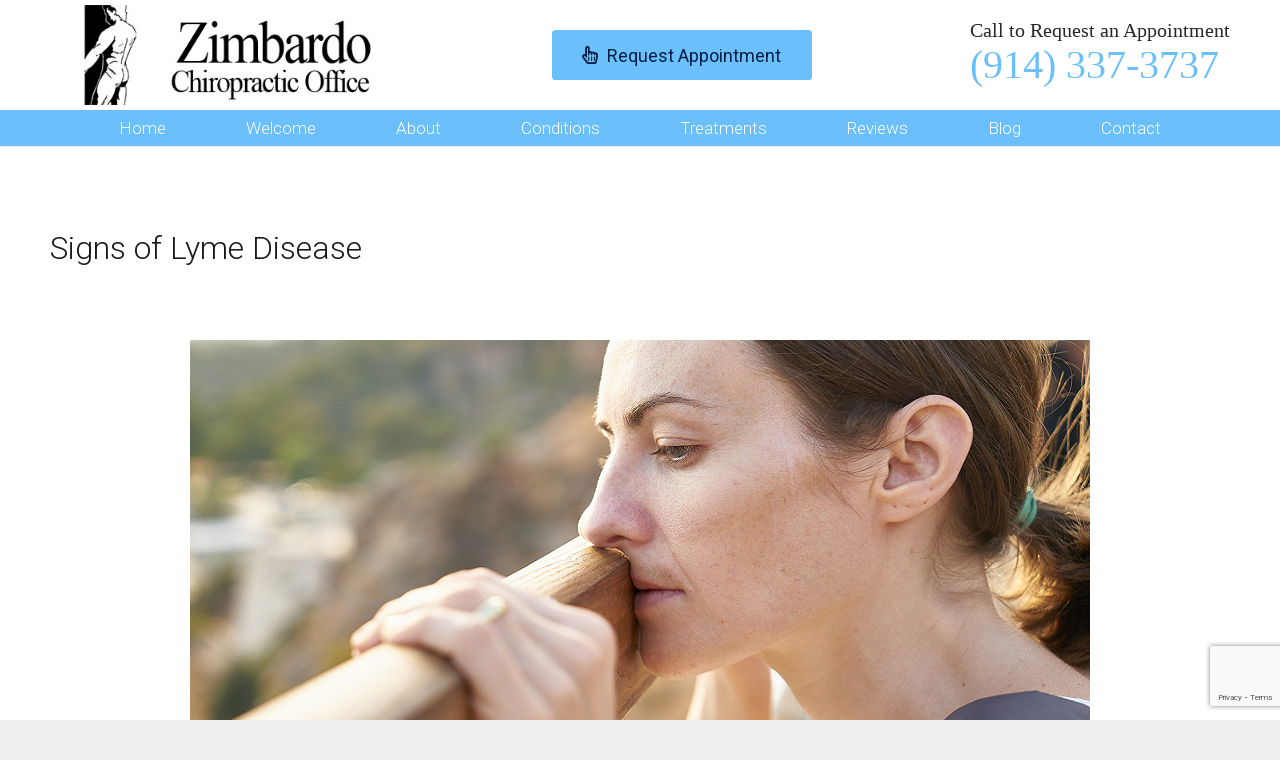

--- FILE ---
content_type: text/html; charset=UTF-8
request_url: https://www.eastchesterchiropracticcare.com/signs-of-lyme-disease/
body_size: 22953
content:
<!DOCTYPE HTML>
<html lang="en-US">
<head>
	<meta charset="UTF-8">
	<meta name='robots' content='index, follow, max-image-preview:large, max-snippet:-1, max-video-preview:-1' />
	<style>img:is([sizes="auto" i], [sizes^="auto," i]) { contain-intrinsic-size: 3000px 1500px }</style>
	
	<!-- This site is optimized with the Yoast SEO plugin v26.8 - https://yoast.com/product/yoast-seo-wordpress/ -->
	<title>Signs of Lyme Disease - Zimbardo Chiropractic Office</title>
	<link rel="canonical" href="https://www.eastchesterchiropracticcare.com/signs-of-lyme-disease/" />
	<meta property="og:locale" content="en_US" />
	<meta property="og:type" content="article" />
	<meta property="og:title" content="Signs of Lyme Disease - Zimbardo Chiropractic Office" />
	<meta property="og:description" content="Lyme disease is a bacterial infection transmitted to humans from the bite of an infected blacklegged tick &#8211; also known as the deer tick.  If left untreated, the infection can spread to joints, the heart, and the nervous system. Nonetheless, prompt treatment can help you recover quickly. Lyme disease cases have traditionally been more prevalent..." />
	<meta property="og:url" content="https://www.eastchesterchiropracticcare.com/signs-of-lyme-disease/" />
	<meta property="og:site_name" content="Zimbardo Chiropractic Office" />
	<meta property="article:published_time" content="2021-06-07T12:36:06+00:00" />
	<meta property="og:image" content="https://www.eastchesterchiropracticcare.com/wp-content/uploads/lyme-disease.png" />
	<meta property="og:image:width" content="900" />
	<meta property="og:image:height" content="400" />
	<meta property="og:image:type" content="image/png" />
	<meta name="author" content="zimbardo" />
	<meta name="twitter:card" content="summary_large_image" />
	<meta name="twitter:label1" content="Written by" />
	<meta name="twitter:data1" content="zimbardo" />
	<meta name="twitter:label2" content="Est. reading time" />
	<meta name="twitter:data2" content="1 minute" />
	<script type="application/ld+json" class="yoast-schema-graph">{"@context":"https://schema.org","@graph":[{"@type":"Article","@id":"https://www.eastchesterchiropracticcare.com/signs-of-lyme-disease/#article","isPartOf":{"@id":"https://www.eastchesterchiropracticcare.com/signs-of-lyme-disease/"},"author":{"name":"zimbardo","@id":"https://www.eastchesterchiropracticcare.com/#/schema/person/0901455142b7b76ac8a3bc138a3b0ba9"},"headline":"Signs of Lyme Disease","datePublished":"2021-06-07T12:36:06+00:00","mainEntityOfPage":{"@id":"https://www.eastchesterchiropracticcare.com/signs-of-lyme-disease/"},"wordCount":277,"image":{"@id":"https://www.eastchesterchiropracticcare.com/signs-of-lyme-disease/#primaryimage"},"thumbnailUrl":"https://www.eastchesterchiropracticcare.com/wp-content/uploads/lyme-disease.png","articleSection":["Health Tips"],"inLanguage":"en-US"},{"@type":"WebPage","@id":"https://www.eastchesterchiropracticcare.com/signs-of-lyme-disease/","url":"https://www.eastchesterchiropracticcare.com/signs-of-lyme-disease/","name":"Signs of Lyme Disease - Zimbardo Chiropractic Office","isPartOf":{"@id":"https://www.eastchesterchiropracticcare.com/#website"},"primaryImageOfPage":{"@id":"https://www.eastchesterchiropracticcare.com/signs-of-lyme-disease/#primaryimage"},"image":{"@id":"https://www.eastchesterchiropracticcare.com/signs-of-lyme-disease/#primaryimage"},"thumbnailUrl":"https://www.eastchesterchiropracticcare.com/wp-content/uploads/lyme-disease.png","datePublished":"2021-06-07T12:36:06+00:00","author":{"@id":"https://www.eastchesterchiropracticcare.com/#/schema/person/0901455142b7b76ac8a3bc138a3b0ba9"},"breadcrumb":{"@id":"https://www.eastchesterchiropracticcare.com/signs-of-lyme-disease/#breadcrumb"},"inLanguage":"en-US","potentialAction":[{"@type":"ReadAction","target":["https://www.eastchesterchiropracticcare.com/signs-of-lyme-disease/"]}]},{"@type":"ImageObject","inLanguage":"en-US","@id":"https://www.eastchesterchiropracticcare.com/signs-of-lyme-disease/#primaryimage","url":"https://www.eastchesterchiropracticcare.com/wp-content/uploads/lyme-disease.png","contentUrl":"https://www.eastchesterchiropracticcare.com/wp-content/uploads/lyme-disease.png","width":900,"height":400},{"@type":"BreadcrumbList","@id":"https://www.eastchesterchiropracticcare.com/signs-of-lyme-disease/#breadcrumb","itemListElement":[{"@type":"ListItem","position":1,"name":"Home","item":"https://www.eastchesterchiropracticcare.com/"},{"@type":"ListItem","position":2,"name":"Blog","item":"https://www.eastchesterchiropracticcare.com/blog/"},{"@type":"ListItem","position":3,"name":"Signs of Lyme Disease"}]},{"@type":"WebSite","@id":"https://www.eastchesterchiropracticcare.com/#website","url":"https://www.eastchesterchiropracticcare.com/","name":"Zimbardo Chiropractic Office","description":"","potentialAction":[{"@type":"SearchAction","target":{"@type":"EntryPoint","urlTemplate":"https://www.eastchesterchiropracticcare.com/?s={search_term_string}"},"query-input":{"@type":"PropertyValueSpecification","valueRequired":true,"valueName":"search_term_string"}}],"inLanguage":"en-US"},{"@type":"Person","@id":"https://www.eastchesterchiropracticcare.com/#/schema/person/0901455142b7b76ac8a3bc138a3b0ba9","name":"zimbardo","image":{"@type":"ImageObject","inLanguage":"en-US","@id":"https://www.eastchesterchiropracticcare.com/#/schema/person/image/","url":"https://secure.gravatar.com/avatar/a031ed72591673ec4cd273decfdcf06c?s=96&d=mm&r=g","contentUrl":"https://secure.gravatar.com/avatar/a031ed72591673ec4cd273decfdcf06c?s=96&d=mm&r=g","caption":"zimbardo"},"sameAs":["http://zimbardo.wpengine.com/"],"url":"https://www.eastchesterchiropracticcare.com/author/zimbardo/"}]}</script>
	<!-- / Yoast SEO plugin. -->


<link rel='dns-prefetch' href='//www.google.com' />
<link rel='dns-prefetch' href='//fonts.googleapis.com' />
<link rel="alternate" type="application/rss+xml" title="Zimbardo Chiropractic Office &raquo; Feed" href="https://www.eastchesterchiropracticcare.com/feed/" />
<link rel="canonical" href="https://www.eastchesterchiropracticcare.com/signs-of-lyme-disease" />
<meta name="viewport" content="width=device-width, initial-scale=1">
<meta name="SKYPE_TOOLBAR" content="SKYPE_TOOLBAR_PARSER_COMPATIBLE">
<meta name="theme-color" content="#f5f5f5">
<meta property="og:title" content="Signs of Lyme Disease - Zimbardo Chiropractic Office">
<meta property="og:url" content="https://www.eastchesterchiropracticcare.com/signs-of-lyme-disease">
<meta property="og:locale" content="en_US">
<meta property="og:site_name" content="Zimbardo Chiropractic Office">
<meta property="og:type" content="article">
<meta property="og:image" content="https://www.eastchesterchiropracticcare.com/wp-content/uploads/lyme-disease.png" itemprop="image">
		<!-- This site uses the Google Analytics by MonsterInsights plugin v9.11.1 - Using Analytics tracking - https://www.monsterinsights.com/ -->
		<!-- Note: MonsterInsights is not currently configured on this site. The site owner needs to authenticate with Google Analytics in the MonsterInsights settings panel. -->
					<!-- No tracking code set -->
				<!-- / Google Analytics by MonsterInsights -->
		<script>
window._wpemojiSettings = {"baseUrl":"https:\/\/s.w.org\/images\/core\/emoji\/15.0.3\/72x72\/","ext":".png","svgUrl":"https:\/\/s.w.org\/images\/core\/emoji\/15.0.3\/svg\/","svgExt":".svg","source":{"concatemoji":"https:\/\/www.eastchesterchiropracticcare.com\/wp-includes\/js\/wp-emoji-release.min.js?ver=6.7.4"}};
/*! This file is auto-generated */
!function(i,n){var o,s,e;function c(e){try{var t={supportTests:e,timestamp:(new Date).valueOf()};sessionStorage.setItem(o,JSON.stringify(t))}catch(e){}}function p(e,t,n){e.clearRect(0,0,e.canvas.width,e.canvas.height),e.fillText(t,0,0);var t=new Uint32Array(e.getImageData(0,0,e.canvas.width,e.canvas.height).data),r=(e.clearRect(0,0,e.canvas.width,e.canvas.height),e.fillText(n,0,0),new Uint32Array(e.getImageData(0,0,e.canvas.width,e.canvas.height).data));return t.every(function(e,t){return e===r[t]})}function u(e,t,n){switch(t){case"flag":return n(e,"\ud83c\udff3\ufe0f\u200d\u26a7\ufe0f","\ud83c\udff3\ufe0f\u200b\u26a7\ufe0f")?!1:!n(e,"\ud83c\uddfa\ud83c\uddf3","\ud83c\uddfa\u200b\ud83c\uddf3")&&!n(e,"\ud83c\udff4\udb40\udc67\udb40\udc62\udb40\udc65\udb40\udc6e\udb40\udc67\udb40\udc7f","\ud83c\udff4\u200b\udb40\udc67\u200b\udb40\udc62\u200b\udb40\udc65\u200b\udb40\udc6e\u200b\udb40\udc67\u200b\udb40\udc7f");case"emoji":return!n(e,"\ud83d\udc26\u200d\u2b1b","\ud83d\udc26\u200b\u2b1b")}return!1}function f(e,t,n){var r="undefined"!=typeof WorkerGlobalScope&&self instanceof WorkerGlobalScope?new OffscreenCanvas(300,150):i.createElement("canvas"),a=r.getContext("2d",{willReadFrequently:!0}),o=(a.textBaseline="top",a.font="600 32px Arial",{});return e.forEach(function(e){o[e]=t(a,e,n)}),o}function t(e){var t=i.createElement("script");t.src=e,t.defer=!0,i.head.appendChild(t)}"undefined"!=typeof Promise&&(o="wpEmojiSettingsSupports",s=["flag","emoji"],n.supports={everything:!0,everythingExceptFlag:!0},e=new Promise(function(e){i.addEventListener("DOMContentLoaded",e,{once:!0})}),new Promise(function(t){var n=function(){try{var e=JSON.parse(sessionStorage.getItem(o));if("object"==typeof e&&"number"==typeof e.timestamp&&(new Date).valueOf()<e.timestamp+604800&&"object"==typeof e.supportTests)return e.supportTests}catch(e){}return null}();if(!n){if("undefined"!=typeof Worker&&"undefined"!=typeof OffscreenCanvas&&"undefined"!=typeof URL&&URL.createObjectURL&&"undefined"!=typeof Blob)try{var e="postMessage("+f.toString()+"("+[JSON.stringify(s),u.toString(),p.toString()].join(",")+"));",r=new Blob([e],{type:"text/javascript"}),a=new Worker(URL.createObjectURL(r),{name:"wpTestEmojiSupports"});return void(a.onmessage=function(e){c(n=e.data),a.terminate(),t(n)})}catch(e){}c(n=f(s,u,p))}t(n)}).then(function(e){for(var t in e)n.supports[t]=e[t],n.supports.everything=n.supports.everything&&n.supports[t],"flag"!==t&&(n.supports.everythingExceptFlag=n.supports.everythingExceptFlag&&n.supports[t]);n.supports.everythingExceptFlag=n.supports.everythingExceptFlag&&!n.supports.flag,n.DOMReady=!1,n.readyCallback=function(){n.DOMReady=!0}}).then(function(){return e}).then(function(){var e;n.supports.everything||(n.readyCallback(),(e=n.source||{}).concatemoji?t(e.concatemoji):e.wpemoji&&e.twemoji&&(t(e.twemoji),t(e.wpemoji)))}))}((window,document),window._wpemojiSettings);
</script>
<style id='wp-emoji-styles-inline-css'>

	img.wp-smiley, img.emoji {
		display: inline !important;
		border: none !important;
		box-shadow: none !important;
		height: 1em !important;
		width: 1em !important;
		margin: 0 0.07em !important;
		vertical-align: -0.1em !important;
		background: none !important;
		padding: 0 !important;
	}
</style>
<link rel='stylesheet' id='us-fonts-css' href='https://fonts.googleapis.com/css?family=Roboto%3A300%2C400&#038;display=swap&#038;ver=6.7.4' media='all' />
<link rel='stylesheet' id='us-style-css' href='https://www.eastchesterchiropracticcare.com/wp-content/themes/Impreza/css/style.min.css?ver=8.33.2' media='all' />
<link rel='stylesheet' id='us-gravityforms-css' href='https://www.eastchesterchiropracticcare.com/wp-content/themes/Impreza/common/css/plugins/gravityforms.min.css?ver=8.33.2' media='all' />
<link rel='stylesheet' id='theme-style-css' href='https://www.eastchesterchiropracticcare.com/wp-content/themes/Impreza-child/style.css?ver=8.33.2' media='all' />
<link rel='stylesheet' id='call-now-button-modern-style-css' href='https://www.eastchesterchiropracticcare.com/wp-content/plugins/call-now-button/resources/style/modern.css?ver=1.5.5' media='all' />
<script></script><link rel="https://api.w.org/" href="https://www.eastchesterchiropracticcare.com/wp-json/" /><link rel="alternate" title="JSON" type="application/json" href="https://www.eastchesterchiropracticcare.com/wp-json/wp/v2/posts/178" /><link rel="EditURI" type="application/rsd+xml" title="RSD" href="https://www.eastchesterchiropracticcare.com/xmlrpc.php?rsd" />
<link rel='shortlink' href='https://www.eastchesterchiropracticcare.com/?p=178' />
<link rel="alternate" title="oEmbed (JSON)" type="application/json+oembed" href="https://www.eastchesterchiropracticcare.com/wp-json/oembed/1.0/embed?url=https%3A%2F%2Fwww.eastchesterchiropracticcare.com%2Fsigns-of-lyme-disease%2F" />
<link rel="alternate" title="oEmbed (XML)" type="text/xml+oembed" href="https://www.eastchesterchiropracticcare.com/wp-json/oembed/1.0/embed?url=https%3A%2F%2Fwww.eastchesterchiropracticcare.com%2Fsigns-of-lyme-disease%2F&#038;format=xml" />
		<script id="us_add_no_touch">
			if ( ! /Android|webOS|iPhone|iPad|iPod|BlackBerry|IEMobile|Opera Mini/i.test( navigator.userAgent ) ) {
				document.documentElement.classList.add( "no-touch" );
			}
		</script>
				<script id="us_color_scheme_switch_class">
			if ( document.cookie.includes( "us_color_scheme_switch_is_on=true" ) ) {
				document.documentElement.classList.add( "us-color-scheme-on" );
			}
		</script>
		<meta name="generator" content="Powered by WPBakery Page Builder - drag and drop page builder for WordPress."/>
<meta name="generator" content="Powered by Slider Revolution 6.7.32 - responsive, Mobile-Friendly Slider Plugin for WordPress with comfortable drag and drop interface." />
<link rel="icon" href="https://www.eastchesterchiropracticcare.com/wp-content/uploads/2017/12/cropped-Zimbardo-Chiropractic-32x32.png" sizes="32x32" />
<link rel="icon" href="https://www.eastchesterchiropracticcare.com/wp-content/uploads/2017/12/cropped-Zimbardo-Chiropractic-192x192.png" sizes="192x192" />
<link rel="apple-touch-icon" href="https://www.eastchesterchiropracticcare.com/wp-content/uploads/2017/12/cropped-Zimbardo-Chiropractic-180x180.png" />
<meta name="msapplication-TileImage" content="https://www.eastchesterchiropracticcare.com/wp-content/uploads/2017/12/cropped-Zimbardo-Chiropractic-270x270.png" />
<script>function setREVStartSize(e){
			//window.requestAnimationFrame(function() {
				window.RSIW = window.RSIW===undefined ? window.innerWidth : window.RSIW;
				window.RSIH = window.RSIH===undefined ? window.innerHeight : window.RSIH;
				try {
					var pw = document.getElementById(e.c).parentNode.offsetWidth,
						newh;
					pw = pw===0 || isNaN(pw) || (e.l=="fullwidth" || e.layout=="fullwidth") ? window.RSIW : pw;
					e.tabw = e.tabw===undefined ? 0 : parseInt(e.tabw);
					e.thumbw = e.thumbw===undefined ? 0 : parseInt(e.thumbw);
					e.tabh = e.tabh===undefined ? 0 : parseInt(e.tabh);
					e.thumbh = e.thumbh===undefined ? 0 : parseInt(e.thumbh);
					e.tabhide = e.tabhide===undefined ? 0 : parseInt(e.tabhide);
					e.thumbhide = e.thumbhide===undefined ? 0 : parseInt(e.thumbhide);
					e.mh = e.mh===undefined || e.mh=="" || e.mh==="auto" ? 0 : parseInt(e.mh,0);
					if(e.layout==="fullscreen" || e.l==="fullscreen")
						newh = Math.max(e.mh,window.RSIH);
					else{
						e.gw = Array.isArray(e.gw) ? e.gw : [e.gw];
						for (var i in e.rl) if (e.gw[i]===undefined || e.gw[i]===0) e.gw[i] = e.gw[i-1];
						e.gh = e.el===undefined || e.el==="" || (Array.isArray(e.el) && e.el.length==0)? e.gh : e.el;
						e.gh = Array.isArray(e.gh) ? e.gh : [e.gh];
						for (var i in e.rl) if (e.gh[i]===undefined || e.gh[i]===0) e.gh[i] = e.gh[i-1];
											
						var nl = new Array(e.rl.length),
							ix = 0,
							sl;
						e.tabw = e.tabhide>=pw ? 0 : e.tabw;
						e.thumbw = e.thumbhide>=pw ? 0 : e.thumbw;
						e.tabh = e.tabhide>=pw ? 0 : e.tabh;
						e.thumbh = e.thumbhide>=pw ? 0 : e.thumbh;
						for (var i in e.rl) nl[i] = e.rl[i]<window.RSIW ? 0 : e.rl[i];
						sl = nl[0];
						for (var i in nl) if (sl>nl[i] && nl[i]>0) { sl = nl[i]; ix=i;}
						var m = pw>(e.gw[ix]+e.tabw+e.thumbw) ? 1 : (pw-(e.tabw+e.thumbw)) / (e.gw[ix]);
						newh =  (e.gh[ix] * m) + (e.tabh + e.thumbh);
					}
					var el = document.getElementById(e.c);
					if (el!==null && el) el.style.height = newh+"px";
					el = document.getElementById(e.c+"_wrapper");
					if (el!==null && el) {
						el.style.height = newh+"px";
						el.style.display = "block";
					}
				} catch(e){
					console.log("Failure at Presize of Slider:" + e)
				}
			//});
		  };</script>
<noscript><style> .wpb_animate_when_almost_visible { opacity: 1; }</style></noscript>		<style id="us-icon-fonts">@font-face{font-display:block;font-style:normal;font-family:"fontawesome";font-weight:900;src:url("https://www.eastchesterchiropracticcare.com/wp-content/themes/Impreza/fonts/fa-solid-900.woff2?ver=8.33.2") format("woff2")}.fas{font-family:"fontawesome";font-weight:900}@font-face{font-display:block;font-style:normal;font-family:"fontawesome";font-weight:400;src:url("https://www.eastchesterchiropracticcare.com/wp-content/themes/Impreza/fonts/fa-regular-400.woff2?ver=8.33.2") format("woff2")}.far{font-family:"fontawesome";font-weight:400}@font-face{font-display:block;font-style:normal;font-family:"fontawesome";font-weight:300;src:url("https://www.eastchesterchiropracticcare.com/wp-content/themes/Impreza/fonts/fa-light-300.woff2?ver=8.33.2") format("woff2")}.fal{font-family:"fontawesome";font-weight:300}@font-face{font-display:block;font-style:normal;font-family:"Font Awesome 5 Duotone";font-weight:900;src:url("https://www.eastchesterchiropracticcare.com/wp-content/themes/Impreza/fonts/fa-duotone-900.woff2?ver=8.33.2") format("woff2")}.fad{font-family:"Font Awesome 5 Duotone";font-weight:900}.fad{position:relative}.fad:before{position:absolute}.fad:after{opacity:0.4}@font-face{font-display:block;font-style:normal;font-family:"Font Awesome 5 Brands";font-weight:400;src:url("https://www.eastchesterchiropracticcare.com/wp-content/themes/Impreza/fonts/fa-brands-400.woff2?ver=8.33.2") format("woff2")}.fab{font-family:"Font Awesome 5 Brands";font-weight:400}@font-face{font-display:block;font-style:normal;font-family:"Material Icons";font-weight:400;src:url("https://www.eastchesterchiropracticcare.com/wp-content/themes/Impreza/fonts/material-icons.woff2?ver=8.33.2") format("woff2")}.material-icons{font-family:"Material Icons";font-weight:400}</style>
				<style id="us-theme-options-css">:root{--color-header-middle-bg:#ffffff;--color-header-middle-bg-grad:#ffffff;--color-header-middle-text:#292929;--color-header-middle-text-hover:#292929;--color-header-transparent-bg:transparent;--color-header-transparent-bg-grad:transparent;--color-header-transparent-text:#ffffff;--color-header-transparent-text-hover:#ffffff;--color-chrome-toolbar:#f5f5f5;--color-chrome-toolbar-grad:#f5f5f5;--color-header-top-bg:#6bbffa;--color-header-top-bg-grad:#6bbffa;--color-header-top-text:#ffffff;--color-header-top-text-hover:#ffffff;--color-header-top-transparent-bg:rgba(0,0,0,0.2);--color-header-top-transparent-bg-grad:rgba(0,0,0,0.2);--color-header-top-transparent-text:rgba(255,255,255,0.66);--color-header-top-transparent-text-hover:#fff;--color-content-bg:#ffffff;--color-content-bg-grad:#ffffff;--color-content-bg-alt:#f2f2f2;--color-content-bg-alt-grad:#f2f2f2;--color-content-border:#e8e8e8;--color-content-heading:#1a1a1a;--color-content-heading-grad:#1a1a1a;--color-content-text:#333333;--color-content-link:#06308c;--color-content-link-hover:#5089de;--color-content-primary:#6bbffa;--color-content-primary-grad:#6bbffa;--color-content-secondary:#021f45;--color-content-secondary-grad:#021f45;--color-content-faded:#999999;--color-content-overlay:rgba(0,0,0,0.75);--color-content-overlay-grad:rgba(0,0,0,0.75);--color-alt-content-bg:#f2f2f2;--color-alt-content-bg-grad:#f2f2f2;--color-alt-content-bg-alt:#ffffff;--color-alt-content-bg-alt-grad:#ffffff;--color-alt-content-border:#dddddd;--color-alt-content-heading:#444444;--color-alt-content-heading-grad:#444444;--color-alt-content-text:#666666;--color-alt-content-link:#333333;--color-alt-content-link-hover:#f2f238;--color-alt-content-primary:#4169e1;--color-alt-content-primary-grad:#4169e1;--color-alt-content-secondary:#f2f238;--color-alt-content-secondary-grad:#f2f238;--color-alt-content-faded:#999999;--color-alt-content-overlay:#e95095;--color-alt-content-overlay-grad:linear-gradient(135deg,#e95095,rgba(233,80,149,0.75));--color-footer-bg:#00132b;--color-footer-bg-grad:#00132b;--color-footer-bg-alt:#131313;--color-footer-bg-alt-grad:#131313;--color-footer-border:#dff5a2;--color-footer-heading:#ccc;--color-footer-heading-grad:#ccc;--color-footer-text:#e6e6e6;--color-footer-link:#e6e6e6;--color-footer-link-hover:#e6e6e6;--color-subfooter-bg:#021f45;--color-subfooter-bg-grad:#021f45;--color-subfooter-bg-alt:#002f4a;--color-subfooter-bg-alt-grad:#002f4a;--color-subfooter-border:#6bbffa;--color-subfooter-heading:#ffffff;--color-subfooter-heading-grad:#ffffff;--color-subfooter-text:#ffffff;--color-subfooter-link:#ffffff;--color-subfooter-link-hover:#ffffff;--color-content-primary-faded:rgba(107,191,250,0.15);--box-shadow:0 5px 15px rgba(0,0,0,.15);--box-shadow-up:0 -5px 15px rgba(0,0,0,.15);--site-canvas-width:1240px;--site-content-width:1200px;--site-sidebar-width:25%;--text-block-margin-bottom:1.5rem}.has-content-primary-color{color:var(--color-content-primary)}.has-content-primary-background-color{background:var(--color-content-primary-grad)}.has-content-secondary-color{color:var(--color-content-secondary)}.has-content-secondary-background-color{background:var(--color-content-secondary-grad)}.has-content-heading-color{color:var(--color-content-heading)}.has-content-heading-background-color{background:var(--color-content-heading-grad)}.has-content-text-color{color:var(--color-content-text)}.has-content-text-background-color{background:var(--color-content-text-grad)}.has-content-faded-color{color:var(--color-content-faded)}.has-content-faded-background-color{background:var(--color-content-faded-grad)}.has-content-border-color{color:var(--color-content-border)}.has-content-border-background-color{background:var(--color-content-border-grad)}.has-content-bg-alt-color{color:var(--color-content-bg-alt)}.has-content-bg-alt-background-color{background:var(--color-content-bg-alt-grad)}.has-content-bg-color{color:var(--color-content-bg)}.has-content-bg-background-color{background:var(--color-content-bg-grad)}.not_underline_links a{text-decoration:none!important}a{text-decoration:none;text-underline-offset:.2em}.no-touch a:hover{text-decoration:underline;text-decoration-thickness:1px;text-decoration-style:solid;text-decoration-skip-ink:auto;text-underline-offset:.2em}:root{--font-family:Roboto,sans-serif;--font-size:20px;--line-height:24px;--font-weight:300;--bold-font-weight:400;--h1-font-family:Roboto,sans-serif;--h1-font-size:32px;--h1-line-height:1.4;--h1-font-weight:300;--h1-bold-font-weight:400;--h1-text-transform:none;--h1-font-style:normal;--h1-letter-spacing:0em;--h1-margin-bottom:1.5rem;--h2-font-family:var(--h1-font-family);--h2-font-size:30px;--h2-line-height:1.4;--h2-font-weight:var(--h1-font-weight);--h2-bold-font-weight:var(--h1-bold-font-weight);--h2-text-transform:var(--h1-text-transform);--h2-font-style:var(--h1-font-style);--h2-letter-spacing:0em;--h2-margin-bottom:1.5rem;--h3-font-family:var(--h1-font-family);--h3-font-size:28px;--h3-line-height:1.4;--h3-font-weight:var(--h1-font-weight);--h3-bold-font-weight:var(--h1-bold-font-weight);--h3-text-transform:var(--h1-text-transform);--h3-font-style:var(--h1-font-style);--h3-letter-spacing:0em;--h3-margin-bottom:1.5rem;--h4-font-family:var(--h1-font-family);--h4-font-size:26px;--h4-line-height:1.4;--h4-font-weight:var(--h1-font-weight);--h4-bold-font-weight:var(--h1-bold-font-weight);--h4-text-transform:var(--h1-text-transform);--h4-font-style:var(--h1-font-style);--h4-letter-spacing:0em;--h4-margin-bottom:1.5rem;--h5-font-family:var(--h1-font-family);--h5-font-size:24px;--h5-line-height:1.4;--h5-font-weight:var(--h1-font-weight);--h5-bold-font-weight:var(--h1-bold-font-weight);--h5-text-transform:var(--h1-text-transform);--h5-font-style:var(--h1-font-style);--h5-letter-spacing:0em;--h5-margin-bottom:1.5rem;--h6-font-family:var(--h1-font-family);--h6-font-size:20px;--h6-line-height:1.4;--h6-font-weight:var(--h1-font-weight);--h6-bold-font-weight:var(--h1-bold-font-weight);--h6-text-transform:var(--h1-text-transform);--h6-font-style:var(--h1-font-style);--h6-letter-spacing:0em;--h6-margin-bottom:1.5rem}@media (max-width:600px){:root{--font-size:18px;--line-height:22px;--h1-font-size:24px;--h2-font-size:22px;--h3-font-size:20px;--h4-font-size:19px;--h5-font-size:18px;--h6-font-size:17px}}h1{font-family:var(--h1-font-family,inherit);font-weight:var(--h1-font-weight,inherit);font-size:var(--h1-font-size,inherit);font-style:var(--h1-font-style,inherit);line-height:var(--h1-line-height,1.4);letter-spacing:var(--h1-letter-spacing,inherit);text-transform:var(--h1-text-transform,inherit);margin-bottom:var(--h1-margin-bottom,1.5rem)}h1>strong{font-weight:var(--h1-bold-font-weight,bold)}h2{font-family:var(--h2-font-family,inherit);font-weight:var(--h2-font-weight,inherit);font-size:var(--h2-font-size,inherit);font-style:var(--h2-font-style,inherit);line-height:var(--h2-line-height,1.4);letter-spacing:var(--h2-letter-spacing,inherit);text-transform:var(--h2-text-transform,inherit);margin-bottom:var(--h2-margin-bottom,1.5rem)}h2>strong{font-weight:var(--h2-bold-font-weight,bold)}h3{font-family:var(--h3-font-family,inherit);font-weight:var(--h3-font-weight,inherit);font-size:var(--h3-font-size,inherit);font-style:var(--h3-font-style,inherit);line-height:var(--h3-line-height,1.4);letter-spacing:var(--h3-letter-spacing,inherit);text-transform:var(--h3-text-transform,inherit);margin-bottom:var(--h3-margin-bottom,1.5rem)}h3>strong{font-weight:var(--h3-bold-font-weight,bold)}h4{font-family:var(--h4-font-family,inherit);font-weight:var(--h4-font-weight,inherit);font-size:var(--h4-font-size,inherit);font-style:var(--h4-font-style,inherit);line-height:var(--h4-line-height,1.4);letter-spacing:var(--h4-letter-spacing,inherit);text-transform:var(--h4-text-transform,inherit);margin-bottom:var(--h4-margin-bottom,1.5rem)}h4>strong{font-weight:var(--h4-bold-font-weight,bold)}h5{font-family:var(--h5-font-family,inherit);font-weight:var(--h5-font-weight,inherit);font-size:var(--h5-font-size,inherit);font-style:var(--h5-font-style,inherit);line-height:var(--h5-line-height,1.4);letter-spacing:var(--h5-letter-spacing,inherit);text-transform:var(--h5-text-transform,inherit);margin-bottom:var(--h5-margin-bottom,1.5rem)}h5>strong{font-weight:var(--h5-bold-font-weight,bold)}h6{font-family:var(--h6-font-family,inherit);font-weight:var(--h6-font-weight,inherit);font-size:var(--h6-font-size,inherit);font-style:var(--h6-font-style,inherit);line-height:var(--h6-line-height,1.4);letter-spacing:var(--h6-letter-spacing,inherit);text-transform:var(--h6-text-transform,inherit);margin-bottom:var(--h6-margin-bottom,1.5rem)}h6>strong{font-weight:var(--h6-bold-font-weight,bold)}body{background:#eeeeee}@media (max-width:1300px){.l-main .aligncenter{max-width:calc(100vw - 5rem)}}@media (min-width:1281px){body.usb_preview .hide_on_default{opacity:0.25!important}.vc_hidden-lg,body:not(.usb_preview) .hide_on_default{display:none!important}.default_align_left{text-align:left;justify-content:flex-start}.default_align_right{text-align:right;justify-content:flex-end}.default_align_center{text-align:center;justify-content:center}.w-hwrapper.default_align_center>*{margin-left:calc( var(--hwrapper-gap,1.2rem) / 2 );margin-right:calc( var(--hwrapper-gap,1.2rem) / 2 )}.default_align_justify{justify-content:space-between}.w-hwrapper>.default_align_justify,.default_align_justify>.w-btn{width:100%}}@media (min-width:1025px) and (max-width:1280px){body.usb_preview .hide_on_laptops{opacity:0.25!important}.vc_hidden-md,body:not(.usb_preview) .hide_on_laptops{display:none!important}.laptops_align_left{text-align:left;justify-content:flex-start}.laptops_align_right{text-align:right;justify-content:flex-end}.laptops_align_center{text-align:center;justify-content:center}.w-hwrapper.laptops_align_center>*{margin-left:calc( var(--hwrapper-gap,1.2rem) / 2 );margin-right:calc( var(--hwrapper-gap,1.2rem) / 2 )}.laptops_align_justify{justify-content:space-between}.w-hwrapper>.laptops_align_justify,.laptops_align_justify>.w-btn{width:100%}.g-cols.via_grid[style*="--laptops-columns-gap"]{gap:var(--laptops-columns-gap,3rem)}}@media (min-width:601px) and (max-width:1024px){body.usb_preview .hide_on_tablets{opacity:0.25!important}.vc_hidden-sm,body:not(.usb_preview) .hide_on_tablets{display:none!important}.tablets_align_left{text-align:left;justify-content:flex-start}.tablets_align_right{text-align:right;justify-content:flex-end}.tablets_align_center{text-align:center;justify-content:center}.w-hwrapper.tablets_align_center>*{margin-left:calc( var(--hwrapper-gap,1.2rem) / 2 );margin-right:calc( var(--hwrapper-gap,1.2rem) / 2 )}.tablets_align_justify{justify-content:space-between}.w-hwrapper>.tablets_align_justify,.tablets_align_justify>.w-btn{width:100%}.g-cols.via_grid[style*="--tablets-columns-gap"]{gap:var(--tablets-columns-gap,3rem)}}@media (max-width:600px){body.usb_preview .hide_on_mobiles{opacity:0.25!important}.vc_hidden-xs,body:not(.usb_preview) .hide_on_mobiles{display:none!important}.mobiles_align_left{text-align:left;justify-content:flex-start}.mobiles_align_right{text-align:right;justify-content:flex-end}.mobiles_align_center{text-align:center;justify-content:center}.w-hwrapper.mobiles_align_center>*{margin-left:calc( var(--hwrapper-gap,1.2rem) / 2 );margin-right:calc( var(--hwrapper-gap,1.2rem) / 2 )}.mobiles_align_justify{justify-content:space-between}.w-hwrapper>.mobiles_align_justify,.mobiles_align_justify>.w-btn{width:100%}.w-hwrapper.stack_on_mobiles{display:block}.w-hwrapper.stack_on_mobiles>:not(script){display:block;margin:0 0 var(--hwrapper-gap,1.2rem)}.w-hwrapper.stack_on_mobiles>:last-child{margin-bottom:0}.g-cols.via_grid[style*="--mobiles-columns-gap"]{gap:var(--mobiles-columns-gap,1.5rem)}}@media (max-width:600px){.g-cols.type_default>div[class*="vc_col-xs-"]{margin-top:1rem;margin-bottom:1rem}.g-cols>div:not([class*="vc_col-xs-"]){width:100%;margin:0 0 1.5rem}.g-cols.reversed>div:last-of-type{order:-1}.g-cols.type_boxes>div,.g-cols.reversed>div:first-child,.g-cols:not(.reversed)>div:last-child,.g-cols>div.has_bg_color{margin-bottom:0}.vc_col-xs-1{width:8.3333%}.vc_col-xs-2{width:16.6666%}.vc_col-xs-1\/5{width:20%}.vc_col-xs-3{width:25%}.vc_col-xs-4{width:33.3333%}.vc_col-xs-2\/5{width:40%}.vc_col-xs-5{width:41.6666%}.vc_col-xs-6{width:50%}.vc_col-xs-7{width:58.3333%}.vc_col-xs-3\/5{width:60%}.vc_col-xs-8{width:66.6666%}.vc_col-xs-9{width:75%}.vc_col-xs-4\/5{width:80%}.vc_col-xs-10{width:83.3333%}.vc_col-xs-11{width:91.6666%}.vc_col-xs-12{width:100%}.vc_col-xs-offset-0{margin-left:0}.vc_col-xs-offset-1{margin-left:8.3333%}.vc_col-xs-offset-2{margin-left:16.6666%}.vc_col-xs-offset-1\/5{margin-left:20%}.vc_col-xs-offset-3{margin-left:25%}.vc_col-xs-offset-4{margin-left:33.3333%}.vc_col-xs-offset-2\/5{margin-left:40%}.vc_col-xs-offset-5{margin-left:41.6666%}.vc_col-xs-offset-6{margin-left:50%}.vc_col-xs-offset-7{margin-left:58.3333%}.vc_col-xs-offset-3\/5{margin-left:60%}.vc_col-xs-offset-8{margin-left:66.6666%}.vc_col-xs-offset-9{margin-left:75%}.vc_col-xs-offset-4\/5{margin-left:80%}.vc_col-xs-offset-10{margin-left:83.3333%}.vc_col-xs-offset-11{margin-left:91.6666%}.vc_col-xs-offset-12{margin-left:100%}}@media (min-width:601px){.vc_col-sm-1{width:8.3333%}.vc_col-sm-2{width:16.6666%}.vc_col-sm-1\/5{width:20%}.vc_col-sm-3{width:25%}.vc_col-sm-4{width:33.3333%}.vc_col-sm-2\/5{width:40%}.vc_col-sm-5{width:41.6666%}.vc_col-sm-6{width:50%}.vc_col-sm-7{width:58.3333%}.vc_col-sm-3\/5{width:60%}.vc_col-sm-8{width:66.6666%}.vc_col-sm-9{width:75%}.vc_col-sm-4\/5{width:80%}.vc_col-sm-10{width:83.3333%}.vc_col-sm-11{width:91.6666%}.vc_col-sm-12{width:100%}.vc_col-sm-offset-0{margin-left:0}.vc_col-sm-offset-1{margin-left:8.3333%}.vc_col-sm-offset-2{margin-left:16.6666%}.vc_col-sm-offset-1\/5{margin-left:20%}.vc_col-sm-offset-3{margin-left:25%}.vc_col-sm-offset-4{margin-left:33.3333%}.vc_col-sm-offset-2\/5{margin-left:40%}.vc_col-sm-offset-5{margin-left:41.6666%}.vc_col-sm-offset-6{margin-left:50%}.vc_col-sm-offset-7{margin-left:58.3333%}.vc_col-sm-offset-3\/5{margin-left:60%}.vc_col-sm-offset-8{margin-left:66.6666%}.vc_col-sm-offset-9{margin-left:75%}.vc_col-sm-offset-4\/5{margin-left:80%}.vc_col-sm-offset-10{margin-left:83.3333%}.vc_col-sm-offset-11{margin-left:91.6666%}.vc_col-sm-offset-12{margin-left:100%}}@media (min-width:1025px){.vc_col-md-1{width:8.3333%}.vc_col-md-2{width:16.6666%}.vc_col-md-1\/5{width:20%}.vc_col-md-3{width:25%}.vc_col-md-4{width:33.3333%}.vc_col-md-2\/5{width:40%}.vc_col-md-5{width:41.6666%}.vc_col-md-6{width:50%}.vc_col-md-7{width:58.3333%}.vc_col-md-3\/5{width:60%}.vc_col-md-8{width:66.6666%}.vc_col-md-9{width:75%}.vc_col-md-4\/5{width:80%}.vc_col-md-10{width:83.3333%}.vc_col-md-11{width:91.6666%}.vc_col-md-12{width:100%}.vc_col-md-offset-0{margin-left:0}.vc_col-md-offset-1{margin-left:8.3333%}.vc_col-md-offset-2{margin-left:16.6666%}.vc_col-md-offset-1\/5{margin-left:20%}.vc_col-md-offset-3{margin-left:25%}.vc_col-md-offset-4{margin-left:33.3333%}.vc_col-md-offset-2\/5{margin-left:40%}.vc_col-md-offset-5{margin-left:41.6666%}.vc_col-md-offset-6{margin-left:50%}.vc_col-md-offset-7{margin-left:58.3333%}.vc_col-md-offset-3\/5{margin-left:60%}.vc_col-md-offset-8{margin-left:66.6666%}.vc_col-md-offset-9{margin-left:75%}.vc_col-md-offset-4\/5{margin-left:80%}.vc_col-md-offset-10{margin-left:83.3333%}.vc_col-md-offset-11{margin-left:91.6666%}.vc_col-md-offset-12{margin-left:100%}}@media (min-width:1281px){.vc_col-lg-1{width:8.3333%}.vc_col-lg-2{width:16.6666%}.vc_col-lg-1\/5{width:20%}.vc_col-lg-3{width:25%}.vc_col-lg-4{width:33.3333%}.vc_col-lg-2\/5{width:40%}.vc_col-lg-5{width:41.6666%}.vc_col-lg-6{width:50%}.vc_col-lg-7{width:58.3333%}.vc_col-lg-3\/5{width:60%}.vc_col-lg-8{width:66.6666%}.vc_col-lg-9{width:75%}.vc_col-lg-4\/5{width:80%}.vc_col-lg-10{width:83.3333%}.vc_col-lg-11{width:91.6666%}.vc_col-lg-12{width:100%}.vc_col-lg-offset-0{margin-left:0}.vc_col-lg-offset-1{margin-left:8.3333%}.vc_col-lg-offset-2{margin-left:16.6666%}.vc_col-lg-offset-1\/5{margin-left:20%}.vc_col-lg-offset-3{margin-left:25%}.vc_col-lg-offset-4{margin-left:33.3333%}.vc_col-lg-offset-2\/5{margin-left:40%}.vc_col-lg-offset-5{margin-left:41.6666%}.vc_col-lg-offset-6{margin-left:50%}.vc_col-lg-offset-7{margin-left:58.3333%}.vc_col-lg-offset-3\/5{margin-left:60%}.vc_col-lg-offset-8{margin-left:66.6666%}.vc_col-lg-offset-9{margin-left:75%}.vc_col-lg-offset-4\/5{margin-left:80%}.vc_col-lg-offset-10{margin-left:83.3333%}.vc_col-lg-offset-11{margin-left:91.6666%}.vc_col-lg-offset-12{margin-left:100%}}@media (min-width:601px) and (max-width:1024px){.g-cols.via_flex.type_default>div[class*="vc_col-md-"],.g-cols.via_flex.type_default>div[class*="vc_col-lg-"]{margin-top:1rem;margin-bottom:1rem}}@media (min-width:1025px) and (max-width:1280px){.g-cols.via_flex.type_default>div[class*="vc_col-lg-"]{margin-top:1rem;margin-bottom:1rem}}@media (max-width:767px){.l-canvas{overflow:hidden}.g-cols.stacking_default.reversed>div:last-of-type{order:-1}.g-cols.stacking_default.via_flex>div:not([class*="vc_col-xs"]){width:100%;margin:0 0 1.5rem}.g-cols.stacking_default.via_grid.mobiles-cols_1{grid-template-columns:100%}.g-cols.stacking_default.via_flex.type_boxes>div,.g-cols.stacking_default.via_flex.reversed>div:first-child,.g-cols.stacking_default.via_flex:not(.reversed)>div:last-child,.g-cols.stacking_default.via_flex>div.has_bg_color{margin-bottom:0}.g-cols.stacking_default.via_flex.type_default>.wpb_column.stretched{margin-left:-1rem;margin-right:-1rem}.g-cols.stacking_default.via_grid.mobiles-cols_1>.wpb_column.stretched,.g-cols.stacking_default.via_flex.type_boxes>.wpb_column.stretched{margin-left:-2.5rem;margin-right:-2.5rem;width:auto}.vc_column-inner.type_sticky>.wpb_wrapper,.vc_column_container.type_sticky>.vc_column-inner{top:0!important}}@media (min-width:768px){body:not(.rtl) .l-section.for_sidebar.at_left>div>.l-sidebar,.rtl .l-section.for_sidebar.at_right>div>.l-sidebar{order:-1}.vc_column_container.type_sticky>.vc_column-inner,.vc_column-inner.type_sticky>.wpb_wrapper{position:-webkit-sticky;position:sticky}.l-section.type_sticky{position:-webkit-sticky;position:sticky;top:0;z-index:11;transition:top 0.3s cubic-bezier(.78,.13,.15,.86) 0.1s}.header_hor .l-header.post_fixed.sticky_auto_hide{z-index:12}.admin-bar .l-section.type_sticky{top:32px}.l-section.type_sticky>.l-section-h{transition:padding-top 0.3s}.header_hor .l-header.pos_fixed:not(.down)~.l-main .l-section.type_sticky:not(:first-of-type){top:var(--header-sticky-height)}.admin-bar.header_hor .l-header.pos_fixed:not(.down)~.l-main .l-section.type_sticky:not(:first-of-type){top:calc( var(--header-sticky-height) + 32px )}.header_hor .l-header.pos_fixed.sticky:not(.down)~.l-main .l-section.type_sticky:first-of-type>.l-section-h{padding-top:var(--header-sticky-height)}.header_hor.headerinpos_bottom .l-header.pos_fixed.sticky:not(.down)~.l-main .l-section.type_sticky:first-of-type>.l-section-h{padding-bottom:var(--header-sticky-height)!important}}@media screen and (min-width:1300px){.g-cols.via_flex.type_default>.wpb_column.stretched:first-of-type{margin-left:min( calc( var(--site-content-width) / 2 + 0px / 2 + 1.5rem - 50vw),-1rem )}.g-cols.via_flex.type_default>.wpb_column.stretched:last-of-type{margin-right:min( calc( var(--site-content-width) / 2 + 0px / 2 + 1.5rem - 50vw),-1rem )}.l-main .alignfull, .w-separator.width_screen,.g-cols.via_grid>.wpb_column.stretched:first-of-type,.g-cols.via_flex.type_boxes>.wpb_column.stretched:first-of-type{margin-left:min( calc( var(--site-content-width) / 2 + 0px / 2 - 50vw ),-2.5rem )}.l-main .alignfull, .w-separator.width_screen,.g-cols.via_grid>.wpb_column.stretched:last-of-type,.g-cols.via_flex.type_boxes>.wpb_column.stretched:last-of-type{margin-right:min( calc( var(--site-content-width) / 2 + 0px / 2 - 50vw ),-2.5rem )}}@media (max-width:600px){.w-form-row.for_submit[style*=btn-size-mobiles] .w-btn{font-size:var(--btn-size-mobiles)!important}}a,button,input[type=submit],.ui-slider-handle{outline:none!important}.w-toplink,.w-header-show{background:rgba(0,0,0,0.3)}.no-touch .w-toplink.active:hover,.no-touch .w-header-show:hover{background:var(--color-content-primary-grad)}button[type=submit]:not(.w-btn),input[type=submit]:not(.w-btn),.us-nav-style_1>*,.navstyle_1>.owl-nav button,.us-btn-style_1{font-family:Roboto;font-weight:400;font-style:normal;text-transform:none;letter-spacing:0em;border-radius:0.2em;padding:0.8em 1.7em;background:#6bbffa;border-color:transparent;color:#ffffff!important}button[type=submit]:not(.w-btn):before,input[type=submit]:not(.w-btn),.us-nav-style_1>*:before,.navstyle_1>.owl-nav button:before,.us-btn-style_1:before{border-width:2px}.no-touch button[type=submit]:not(.w-btn):hover,.no-touch input[type=submit]:not(.w-btn):hover,.us-nav-style_1>span.current,.no-touch .us-nav-style_1>a:hover,.no-touch .navstyle_1>.owl-nav button:hover,.no-touch .us-btn-style_1:hover{background:#021f45;border-color:transparent;color:#ffffff!important}.us-nav-style_1>*{min-width:calc(1.2em + 2 * 0.8em)}.us-btn-style_1{overflow:hidden;-webkit-transform:translateZ(0)}.us-btn-style_1>*{position:relative;z-index:1}.no-touch .us-btn-style_1:hover{background:#6bbffa}.no-touch .us-btn-style_1:after{content:"";position:absolute;top:0;left:0;right:0;height:0;transition:height 0.3s;background:#021f45}.no-touch .us-btn-style_1:hover:after{height:100%}.us-nav-style_2>*,.navstyle_2>.owl-nav button,.us-btn-style_2{font-family:Roboto;font-weight:400;font-style:normal;text-transform:none;letter-spacing:0em;border-radius:0.2em;padding:0.8em 1.7em;background:#e8e8e8;border-color:transparent;color:#333333!important}.us-nav-style_2>*:before,.navstyle_2>.owl-nav button:before,.us-btn-style_2:before{border-width:2px}.us-nav-style_2>span.current,.no-touch .us-nav-style_2>a:hover,.no-touch .navstyle_2>.owl-nav button:hover,.no-touch .us-btn-style_2:hover{background:rgba(0,0,0,0.05);border-color:transparent;color:#333333!important}.us-nav-style_2>*{min-width:calc(1.2em + 2 * 0.8em)}.us-btn-style_2{overflow:hidden;-webkit-transform:translateZ(0)}.us-btn-style_2>*{position:relative;z-index:1}.no-touch .us-btn-style_2:hover{background:#e8e8e8}.no-touch .us-btn-style_2:after{content:"";position:absolute;top:0;left:0;right:0;height:0;transition:height 0.3s;background:rgba(0,0,0,0.05)}.no-touch .us-btn-style_2:hover:after{height:100%}.us-nav-style_3>*,.navstyle_3>.owl-nav button,.us-btn-style_3{font-family:Roboto;font-weight:400;font-style:normal;text-transform:none;letter-spacing:0em;border-radius:0.2em;padding:0.8em 1.7em;background:transparent;border-color:#e8e8e8;color:#333333!important}.us-nav-style_3>*:before,.navstyle_3>.owl-nav button:before,.us-btn-style_3:before{border-width:2px}.us-nav-style_3>span.current,.no-touch .us-nav-style_3>a:hover,.no-touch .navstyle_3>.owl-nav button:hover,.no-touch .us-btn-style_3:hover{background:#e8e8e8;border-color:#e8e8e8;color:#333333!important}.us-nav-style_3>*{min-width:calc(1.2em + 2 * 0.8em)}.us-btn-style_3{overflow:hidden;-webkit-transform:translateZ(0)}.us-btn-style_3>*{position:relative;z-index:1}.no-touch .us-btn-style_3:hover{background:transparent}.no-touch .us-btn-style_3:after{content:"";position:absolute;top:0;left:0;right:0;height:0;transition:height 0.3s;background:#e8e8e8}.no-touch .us-btn-style_3:hover:after{height:100%}.us-nav-style_4>*,.navstyle_4>.owl-nav button,.us-btn-style_4{font-family:Roboto;font-weight:400;font-style:normal;text-transform:none;letter-spacing:0em;border-radius:0.2em;padding:0.8em 1.7em;background:#ffffff;border-color:transparent;color:#333333!important}.us-nav-style_4>*:before,.navstyle_4>.owl-nav button:before,.us-btn-style_4:before{border-width:2px}.us-nav-style_4>span.current,.no-touch .us-nav-style_4>a:hover,.no-touch .navstyle_4>.owl-nav button:hover,.no-touch .us-btn-style_4:hover{background:rgba(0,0,0,0.08);border-color:transparent;color:#333333!important}.us-nav-style_4>*{min-width:calc(1.2em + 2 * 0.8em)}.us-btn-style_4{overflow:hidden;-webkit-transform:translateZ(0)}.us-btn-style_4>*{position:relative;z-index:1}.no-touch .us-btn-style_4:hover{background:#ffffff}.no-touch .us-btn-style_4:after{content:"";position:absolute;top:0;left:0;right:0;height:0;transition:height 0.3s;background:rgba(0,0,0,0.08)}.no-touch .us-btn-style_4:hover:after{height:100%}.us-nav-style_5>*,.navstyle_5>.owl-nav button,.us-btn-style_5{font-family:Roboto;font-weight:400;font-style:normal;text-transform:none;letter-spacing:0em;border-radius:0.2em;padding:0.8em 1.7em;background:#021f45;border-color:transparent;color:#ffffff!important}.us-nav-style_5>*:before,.navstyle_5>.owl-nav button:before,.us-btn-style_5:before{border-width:2px}.us-nav-style_5>span.current,.no-touch .us-nav-style_5>a:hover,.no-touch .navstyle_5>.owl-nav button:hover,.no-touch .us-btn-style_5:hover{background:rgba(0,0,0,0.15);border-color:transparent;color:#ffffff!important}.us-nav-style_5>*{min-width:calc(1.2em + 2 * 0.8em)}.us-btn-style_5{overflow:hidden;-webkit-transform:translateZ(0)}.us-btn-style_5>*{position:relative;z-index:1}.no-touch .us-btn-style_5:hover{background:#021f45}.no-touch .us-btn-style_5:after{content:"";position:absolute;top:0;left:0;right:0;height:0;transition:height 0.3s;background:rgba(0,0,0,0.15)}.no-touch .us-btn-style_5:hover:after{height:100%}.us-nav-style_6>*,.navstyle_6>.owl-nav button,.us-btn-style_6{font-family:Roboto;font-weight:400;font-style:normal;text-transform:none;letter-spacing:0em;border-radius:0.2em;padding:0.8em 1.7em;background:#6bbffa;border-color:transparent;color:#ffffff!important}.us-nav-style_6>*:before,.navstyle_6>.owl-nav button:before,.us-btn-style_6:before{border-width:2px}.us-nav-style_6>span.current,.no-touch .us-nav-style_6>a:hover,.no-touch .navstyle_6>.owl-nav button:hover,.no-touch .us-btn-style_6:hover{background:rgba(0,0,0,0.15);border-color:transparent;color:#ffffff!important}.us-nav-style_6>*{min-width:calc(1.2em + 2 * 0.8em)}.us-btn-style_6{overflow:hidden;-webkit-transform:translateZ(0)}.us-btn-style_6>*{position:relative;z-index:1}.no-touch .us-btn-style_6:hover{background:#6bbffa}.no-touch .us-btn-style_6:after{content:"";position:absolute;top:0;left:0;right:0;height:0;transition:height 0.3s;background:rgba(0,0,0,0.15)}.no-touch .us-btn-style_6:hover:after{height:100%}.us-nav-style_7>*,.navstyle_7>.owl-nav button,.us-btn-style_7{font-family:Roboto;font-weight:400;font-style:normal;text-transform:none;letter-spacing:0em;border-radius:0.2em;padding:0.8em 1.7em;background:transparent;border-color:#5ac8ed;color:#5ac8ed!important}.us-nav-style_7>*:before,.navstyle_7>.owl-nav button:before,.us-btn-style_7:before{border-width:2px}.us-nav-style_7>span.current,.no-touch .us-nav-style_7>a:hover,.no-touch .navstyle_7>.owl-nav button:hover,.no-touch .us-btn-style_7:hover{background:#5ac8ed;border-color:#5ac8ed;color:#ffffff!important}.us-nav-style_7>*{min-width:calc(1.2em + 2 * 0.8em)}.us-btn-style_7{overflow:hidden;-webkit-transform:translateZ(0)}.us-btn-style_7>*{position:relative;z-index:1}.no-touch .us-btn-style_7:hover{background:transparent}.no-touch .us-btn-style_7:after{content:"";position:absolute;top:0;left:0;right:0;height:0;transition:height 0.3s;background:#5ac8ed}.no-touch .us-btn-style_7:hover:after{height:100%}.us-nav-style_8>*,.navstyle_8>.owl-nav button,.us-btn-style_8{font-family:Roboto;font-weight:400;font-style:normal;text-transform:none;letter-spacing:0em;border-radius:0.2em;padding:0.8em 1.7em;background:transparent;border-color:#ffffff;color:#ffffff!important}.us-nav-style_8>*:before,.navstyle_8>.owl-nav button:before,.us-btn-style_8:before{border-width:2px}.us-nav-style_8>span.current,.no-touch .us-nav-style_8>a:hover,.no-touch .navstyle_8>.owl-nav button:hover,.no-touch .us-btn-style_8:hover{background:#ffffff;border-color:#ffffff;color:#333333!important}.us-nav-style_8>*{min-width:calc(1.2em + 2 * 0.8em)}.us-btn-style_8{overflow:hidden;-webkit-transform:translateZ(0)}.us-btn-style_8>*{position:relative;z-index:1}.no-touch .us-btn-style_8:hover{background:transparent}.no-touch .us-btn-style_8:after{content:"";position:absolute;top:0;left:0;right:0;height:0;transition:height 0.3s;background:#ffffff}.no-touch .us-btn-style_8:hover:after{height:100%}.us-nav-style_9>*,.navstyle_9>.owl-nav button,.us-btn-style_9{font-family:Roboto;font-weight:400;font-style:normal;text-transform:none;letter-spacing:0em;border-radius:0.2em;padding:0.8em 1.7em;background:transparent;border-color:#6bbffa;color:#6bbffa!important}.us-nav-style_9>*:before,.navstyle_9>.owl-nav button:before,.us-btn-style_9:before{border-width:2px}.us-nav-style_9>span.current,.no-touch .us-nav-style_9>a:hover,.no-touch .navstyle_9>.owl-nav button:hover,.no-touch .us-btn-style_9:hover{background:#6bbffa;border-color:#6bbffa;color:#ffffff!important}.us-nav-style_9>*{min-width:calc(1.2em + 2 * 0.8em)}.us-btn-style_9{overflow:hidden;-webkit-transform:translateZ(0)}.us-btn-style_9>*{position:relative;z-index:1}.no-touch .us-btn-style_9:hover{background:transparent}.no-touch .us-btn-style_9:after{content:"";position:absolute;top:0;left:0;right:0;height:0;transition:height 0.3s;background:#6bbffa}.no-touch .us-btn-style_9:hover:after{height:100%}:root{--inputs-font-family:inherit;--inputs-font-size:1rem;--inputs-font-weight:400;--inputs-letter-spacing:0em;--inputs-text-transform:none;--inputs-height:2.8rem;--inputs-padding:0.8rem;--inputs-checkbox-size:1.5em;--inputs-border-width:0px;--inputs-border-radius:0.3rem;--inputs-background:var(--color-content-bg-alt);--inputs-border-color:var(--color-content-border);--inputs-text-color:var(--color-content-text);--inputs-box-shadow:0px 1px 0px 0px rgba(0,0,0,0.08) inset;--inputs-focus-background:var(--color-content-bg-alt);--inputs-focus-border-color:var(--color-content-border);--inputs-focus-text-color:var(--color-content-text);--inputs-focus-box-shadow:0px 0px 0px 2px var(--color-content-primary)}.color_alternate input:not([type=submit]),.color_alternate textarea,.color_alternate select,.color_alternate .move_label .w-form-row-label{background:var(--color-alt-content-bg-alt-grad)}.color_footer-top input:not([type=submit]),.color_footer-top textarea,.color_footer-top select,.color_footer-top .w-form-row.move_label .w-form-row-label{background:var(--color-subfooter-bg-alt-grad)}.color_footer-bottom input:not([type=submit]),.color_footer-bottom textarea,.color_footer-bottom select,.color_footer-bottom .w-form-row.move_label .w-form-row-label{background:var(--color-footer-bg-alt-grad)}.color_alternate input:not([type=submit]),.color_alternate textarea,.color_alternate select{border-color:var(--color-alt-content-border)}.color_footer-top input:not([type=submit]),.color_footer-top textarea,.color_footer-top select{border-color:var(--color-subfooter-border)}.color_footer-bottom input:not([type=submit]),.color_footer-bottom textarea,.color_footer-bottom select{border-color:var(--color-footer-border)}.color_alternate input:not([type=submit]),.color_alternate textarea,.color_alternate select,.color_alternate .w-form-row-field>i,.color_alternate .w-form-row-field:after,.color_alternate .widget_search form:after,.color_footer-top input:not([type=submit]),.color_footer-top textarea,.color_footer-top select,.color_footer-top .w-form-row-field>i,.color_footer-top .w-form-row-field:after,.color_footer-top .widget_search form:after,.color_footer-bottom input:not([type=submit]),.color_footer-bottom textarea,.color_footer-bottom select,.color_footer-bottom .w-form-row-field>i,.color_footer-bottom .w-form-row-field:after,.color_footer-bottom .widget_search form:after{color:inherit}.leaflet-default-icon-path{background-image:url(https://www.eastchesterchiropracticcare.com/wp-content/themes/Impreza/common/css/vendor/images/marker-icon.png)}.header_hor .w-nav.type_desktop .menu-item-8256 .w-nav-list.level_2{width:600px}</style>
				<style id="us-current-header-css"> .l-subheader.at_top,.l-subheader.at_top .w-dropdown-list,.l-subheader.at_top .type_mobile .w-nav-list.level_1{background:var(--color-header-top-bg);color:var(--color-header-top-text)}.no-touch .l-subheader.at_top a:hover,.no-touch .l-header.bg_transparent .l-subheader.at_top .w-dropdown.opened a:hover{color:var(--color-header-top-text-hover)}.l-header.bg_transparent:not(.sticky) .l-subheader.at_top{background:var(--color-header-top-transparent-bg);color:var(--color-header-top-transparent-text)}.no-touch .l-header.bg_transparent:not(.sticky) .at_top .w-cart-link:hover,.no-touch .l-header.bg_transparent:not(.sticky) .at_top .w-text a:hover,.no-touch .l-header.bg_transparent:not(.sticky) .at_top .w-html a:hover,.no-touch .l-header.bg_transparent:not(.sticky) .at_top .w-nav>a:hover,.no-touch .l-header.bg_transparent:not(.sticky) .at_top .w-menu a:hover,.no-touch .l-header.bg_transparent:not(.sticky) .at_top .w-search>a:hover,.no-touch .l-header.bg_transparent:not(.sticky) .at_top .w-socials.color_text a:hover,.no-touch .l-header.bg_transparent:not(.sticky) .at_top .w-socials.color_link a:hover,.no-touch .l-header.bg_transparent:not(.sticky) .at_top .w-dropdown a:hover,.no-touch .l-header.bg_transparent:not(.sticky) .at_top .type_desktop .menu-item.level_1:hover>a{color:var(--color-header-transparent-text-hover)}.l-subheader.at_middle,.l-subheader.at_middle .w-dropdown-list,.l-subheader.at_middle .type_mobile .w-nav-list.level_1{background:var(--color-header-middle-bg);color:var(--color-header-middle-text)}.no-touch .l-subheader.at_middle a:hover,.no-touch .l-header.bg_transparent .l-subheader.at_middle .w-dropdown.opened a:hover{color:var(--color-header-middle-text-hover)}.l-header.bg_transparent:not(.sticky) .l-subheader.at_middle{background:var(--color-header-transparent-bg);color:var(--color-header-transparent-text)}.no-touch .l-header.bg_transparent:not(.sticky) .at_middle .w-cart-link:hover,.no-touch .l-header.bg_transparent:not(.sticky) .at_middle .w-text a:hover,.no-touch .l-header.bg_transparent:not(.sticky) .at_middle .w-html a:hover,.no-touch .l-header.bg_transparent:not(.sticky) .at_middle .w-nav>a:hover,.no-touch .l-header.bg_transparent:not(.sticky) .at_middle .w-menu a:hover,.no-touch .l-header.bg_transparent:not(.sticky) .at_middle .w-search>a:hover,.no-touch .l-header.bg_transparent:not(.sticky) .at_middle .w-socials.color_text a:hover,.no-touch .l-header.bg_transparent:not(.sticky) .at_middle .w-socials.color_link a:hover,.no-touch .l-header.bg_transparent:not(.sticky) .at_middle .w-dropdown a:hover,.no-touch .l-header.bg_transparent:not(.sticky) .at_middle .type_desktop .menu-item.level_1:hover>a{color:var(--color-header-transparent-text-hover)}.l-subheader.at_bottom,.l-subheader.at_bottom .w-dropdown-list,.l-subheader.at_bottom .type_mobile .w-nav-list.level_1{background:#6bbffa;color:#ffffff}.no-touch .l-subheader.at_bottom a:hover,.no-touch .l-header.bg_transparent .l-subheader.at_bottom .w-dropdown.opened a:hover{color:#ffffff}.l-header.bg_transparent:not(.sticky) .l-subheader.at_bottom{background:var(--color-header-transparent-bg);color:var(--color-header-transparent-text)}.no-touch .l-header.bg_transparent:not(.sticky) .at_bottom .w-cart-link:hover,.no-touch .l-header.bg_transparent:not(.sticky) .at_bottom .w-text a:hover,.no-touch .l-header.bg_transparent:not(.sticky) .at_bottom .w-html a:hover,.no-touch .l-header.bg_transparent:not(.sticky) .at_bottom .w-nav>a:hover,.no-touch .l-header.bg_transparent:not(.sticky) .at_bottom .w-menu a:hover,.no-touch .l-header.bg_transparent:not(.sticky) .at_bottom .w-search>a:hover,.no-touch .l-header.bg_transparent:not(.sticky) .at_bottom .w-socials.color_text a:hover,.no-touch .l-header.bg_transparent:not(.sticky) .at_bottom .w-socials.color_link a:hover,.no-touch .l-header.bg_transparent:not(.sticky) .at_bottom .w-dropdown a:hover,.no-touch .l-header.bg_transparent:not(.sticky) .at_bottom .type_desktop .menu-item.level_1:hover>a{color:var(--color-header-transparent-text-hover)}.header_ver .l-header{background:var(--color-header-middle-bg);color:var(--color-header-middle-text)}@media (min-width:902px){.hidden_for_default{display:none!important}.l-subheader.at_top{display:none}.l-header{position:relative;z-index:111;width:100%}.l-subheader{margin:0 auto}.l-subheader.width_full{padding-left:1.5rem;padding-right:1.5rem}.l-subheader-h{display:flex;align-items:center;position:relative;margin:0 auto;max-width:var(--site-content-width,1200px);height:inherit}.w-header-show{display:none}.l-header.pos_fixed{position:fixed;left:0}.l-header.pos_fixed:not(.notransition) .l-subheader{transition-property:transform,box-shadow,line-height,height;transition-duration:.3s;transition-timing-function:cubic-bezier(.78,.13,.15,.86)}.headerinpos_bottom.sticky_first_section .l-header.pos_fixed{position:fixed!important}.header_hor .l-header.sticky_auto_hide{transition:transform .3s cubic-bezier(.78,.13,.15,.86) .1s}.header_hor .l-header.sticky_auto_hide.down{transform:translateY(-110%)}.l-header.bg_transparent:not(.sticky) .l-subheader{box-shadow:none!important;background:none}.l-header.bg_transparent~.l-main .l-section.width_full.height_auto:first-of-type>.l-section-h{padding-top:0!important;padding-bottom:0!important}.l-header.pos_static.bg_transparent{position:absolute;left:0}.l-subheader.width_full .l-subheader-h{max-width:none!important}.l-header.shadow_thin .l-subheader.at_middle,.l-header.shadow_thin .l-subheader.at_bottom{box-shadow:0 1px 0 rgba(0,0,0,0.08)}.l-header.shadow_wide .l-subheader.at_middle,.l-header.shadow_wide .l-subheader.at_bottom{box-shadow:0 3px 5px -1px rgba(0,0,0,0.1),0 2px 1px -1px rgba(0,0,0,0.05)}.header_hor .l-subheader-cell>.w-cart{margin-left:0;margin-right:0}:root{--header-height:146px;--header-sticky-height:86px}.l-header:before{content:'146'}.l-header.sticky:before{content:'86'}.l-subheader.at_top{line-height:36px;height:36px}.l-header.sticky .l-subheader.at_top{line-height:0px;height:0px;overflow:hidden}.l-subheader.at_middle{line-height:110px;height:110px}.l-header.sticky .l-subheader.at_middle{line-height:50px;height:50px}.l-subheader.at_bottom{line-height:36px;height:36px}.l-header.sticky .l-subheader.at_bottom{line-height:36px;height:36px}.headerinpos_above .l-header.pos_fixed{overflow:hidden;transition:transform 0.3s;transform:translate3d(0,-100%,0)}.headerinpos_above .l-header.pos_fixed.sticky{overflow:visible;transform:none}.headerinpos_above .l-header.pos_fixed~.l-section>.l-section-h,.headerinpos_above .l-header.pos_fixed~.l-main .l-section:first-of-type>.l-section-h{padding-top:0!important}.headerinpos_below .l-header.pos_fixed:not(.sticky){position:absolute;top:100%}.headerinpos_below .l-header.pos_fixed~.l-main>.l-section:first-of-type>.l-section-h{padding-top:0!important}.headerinpos_below .l-header.pos_fixed~.l-main .l-section.full_height:nth-of-type(2){min-height:100vh}.headerinpos_below .l-header.pos_fixed~.l-main>.l-section:nth-of-type(2)>.l-section-h{padding-top:var(--header-height)}.headerinpos_bottom .l-header.pos_fixed:not(.sticky){position:absolute;top:100vh}.headerinpos_bottom .l-header.pos_fixed~.l-main>.l-section:first-of-type>.l-section-h{padding-top:0!important}.headerinpos_bottom .l-header.pos_fixed~.l-main>.l-section:first-of-type>.l-section-h{padding-bottom:var(--header-height)}.headerinpos_bottom .l-header.pos_fixed.bg_transparent~.l-main .l-section.valign_center:not(.height_auto):first-of-type>.l-section-h{top:calc( var(--header-height) / 2 )}.headerinpos_bottom .l-header.pos_fixed:not(.sticky) .w-cart-dropdown,.headerinpos_bottom .l-header.pos_fixed:not(.sticky) .w-nav.type_desktop .w-nav-list.level_2{bottom:100%;transform-origin:0 100%}.headerinpos_bottom .l-header.pos_fixed:not(.sticky) .w-nav.type_mobile.m_layout_dropdown .w-nav-list.level_1{top:auto;bottom:100%;box-shadow:var(--box-shadow-up)}.headerinpos_bottom .l-header.pos_fixed:not(.sticky) .w-nav.type_desktop .w-nav-list.level_3,.headerinpos_bottom .l-header.pos_fixed:not(.sticky) .w-nav.type_desktop .w-nav-list.level_4{top:auto;bottom:0;transform-origin:0 100%}.headerinpos_bottom .l-header.pos_fixed:not(.sticky) .w-dropdown-list{top:auto;bottom:-0.4em;padding-top:0.4em;padding-bottom:2.4em}.admin-bar .l-header.pos_static.bg_solid~.l-main .l-section.full_height:first-of-type{min-height:calc( 100vh - var(--header-height) - 32px )}.admin-bar .l-header.pos_fixed:not(.sticky_auto_hide)~.l-main .l-section.full_height:not(:first-of-type){min-height:calc( 100vh - var(--header-sticky-height) - 32px )}.admin-bar.headerinpos_below .l-header.pos_fixed~.l-main .l-section.full_height:nth-of-type(2){min-height:calc(100vh - 32px)}}@media (min-width:1025px) and (max-width:901px){.hidden_for_laptops{display:none!important}.l-subheader.at_top{display:none}.l-header{position:relative;z-index:111;width:100%}.l-subheader{margin:0 auto}.l-subheader.width_full{padding-left:1.5rem;padding-right:1.5rem}.l-subheader-h{display:flex;align-items:center;position:relative;margin:0 auto;max-width:var(--site-content-width,1200px);height:inherit}.w-header-show{display:none}.l-header.pos_fixed{position:fixed;left:0}.l-header.pos_fixed:not(.notransition) .l-subheader{transition-property:transform,box-shadow,line-height,height;transition-duration:.3s;transition-timing-function:cubic-bezier(.78,.13,.15,.86)}.headerinpos_bottom.sticky_first_section .l-header.pos_fixed{position:fixed!important}.header_hor .l-header.sticky_auto_hide{transition:transform .3s cubic-bezier(.78,.13,.15,.86) .1s}.header_hor .l-header.sticky_auto_hide.down{transform:translateY(-110%)}.l-header.bg_transparent:not(.sticky) .l-subheader{box-shadow:none!important;background:none}.l-header.bg_transparent~.l-main .l-section.width_full.height_auto:first-of-type>.l-section-h{padding-top:0!important;padding-bottom:0!important}.l-header.pos_static.bg_transparent{position:absolute;left:0}.l-subheader.width_full .l-subheader-h{max-width:none!important}.l-header.shadow_thin .l-subheader.at_middle,.l-header.shadow_thin .l-subheader.at_bottom{box-shadow:0 1px 0 rgba(0,0,0,0.08)}.l-header.shadow_wide .l-subheader.at_middle,.l-header.shadow_wide .l-subheader.at_bottom{box-shadow:0 3px 5px -1px rgba(0,0,0,0.1),0 2px 1px -1px rgba(0,0,0,0.05)}.header_hor .l-subheader-cell>.w-cart{margin-left:0;margin-right:0}:root{--header-height:146px;--header-sticky-height:86px}.l-header:before{content:'146'}.l-header.sticky:before{content:'86'}.l-subheader.at_top{line-height:36px;height:36px}.l-header.sticky .l-subheader.at_top{line-height:0px;height:0px;overflow:hidden}.l-subheader.at_middle{line-height:110px;height:110px}.l-header.sticky .l-subheader.at_middle{line-height:50px;height:50px}.l-subheader.at_bottom{line-height:36px;height:36px}.l-header.sticky .l-subheader.at_bottom{line-height:36px;height:36px}.headerinpos_above .l-header.pos_fixed{overflow:hidden;transition:transform 0.3s;transform:translate3d(0,-100%,0)}.headerinpos_above .l-header.pos_fixed.sticky{overflow:visible;transform:none}.headerinpos_above .l-header.pos_fixed~.l-section>.l-section-h,.headerinpos_above .l-header.pos_fixed~.l-main .l-section:first-of-type>.l-section-h{padding-top:0!important}.headerinpos_below .l-header.pos_fixed:not(.sticky){position:absolute;top:100%}.headerinpos_below .l-header.pos_fixed~.l-main>.l-section:first-of-type>.l-section-h{padding-top:0!important}.headerinpos_below .l-header.pos_fixed~.l-main .l-section.full_height:nth-of-type(2){min-height:100vh}.headerinpos_below .l-header.pos_fixed~.l-main>.l-section:nth-of-type(2)>.l-section-h{padding-top:var(--header-height)}.headerinpos_bottom .l-header.pos_fixed:not(.sticky){position:absolute;top:100vh}.headerinpos_bottom .l-header.pos_fixed~.l-main>.l-section:first-of-type>.l-section-h{padding-top:0!important}.headerinpos_bottom .l-header.pos_fixed~.l-main>.l-section:first-of-type>.l-section-h{padding-bottom:var(--header-height)}.headerinpos_bottom .l-header.pos_fixed.bg_transparent~.l-main .l-section.valign_center:not(.height_auto):first-of-type>.l-section-h{top:calc( var(--header-height) / 2 )}.headerinpos_bottom .l-header.pos_fixed:not(.sticky) .w-cart-dropdown,.headerinpos_bottom .l-header.pos_fixed:not(.sticky) .w-nav.type_desktop .w-nav-list.level_2{bottom:100%;transform-origin:0 100%}.headerinpos_bottom .l-header.pos_fixed:not(.sticky) .w-nav.type_mobile.m_layout_dropdown .w-nav-list.level_1{top:auto;bottom:100%;box-shadow:var(--box-shadow-up)}.headerinpos_bottom .l-header.pos_fixed:not(.sticky) .w-nav.type_desktop .w-nav-list.level_3,.headerinpos_bottom .l-header.pos_fixed:not(.sticky) .w-nav.type_desktop .w-nav-list.level_4{top:auto;bottom:0;transform-origin:0 100%}.headerinpos_bottom .l-header.pos_fixed:not(.sticky) .w-dropdown-list{top:auto;bottom:-0.4em;padding-top:0.4em;padding-bottom:2.4em}.admin-bar .l-header.pos_static.bg_solid~.l-main .l-section.full_height:first-of-type{min-height:calc( 100vh - var(--header-height) - 32px )}.admin-bar .l-header.pos_fixed:not(.sticky_auto_hide)~.l-main .l-section.full_height:not(:first-of-type){min-height:calc( 100vh - var(--header-sticky-height) - 32px )}.admin-bar.headerinpos_below .l-header.pos_fixed~.l-main .l-section.full_height:nth-of-type(2){min-height:calc(100vh - 32px)}}@media (min-width:601px) and (max-width:1024px){.hidden_for_tablets{display:none!important}.l-subheader.at_top{display:none}.l-header{position:relative;z-index:111;width:100%}.l-subheader{margin:0 auto}.l-subheader.width_full{padding-left:1.5rem;padding-right:1.5rem}.l-subheader-h{display:flex;align-items:center;position:relative;margin:0 auto;max-width:var(--site-content-width,1200px);height:inherit}.w-header-show{display:none}.l-header.pos_fixed{position:fixed;left:0}.l-header.pos_fixed:not(.notransition) .l-subheader{transition-property:transform,box-shadow,line-height,height;transition-duration:.3s;transition-timing-function:cubic-bezier(.78,.13,.15,.86)}.headerinpos_bottom.sticky_first_section .l-header.pos_fixed{position:fixed!important}.header_hor .l-header.sticky_auto_hide{transition:transform .3s cubic-bezier(.78,.13,.15,.86) .1s}.header_hor .l-header.sticky_auto_hide.down{transform:translateY(-110%)}.l-header.bg_transparent:not(.sticky) .l-subheader{box-shadow:none!important;background:none}.l-header.bg_transparent~.l-main .l-section.width_full.height_auto:first-of-type>.l-section-h{padding-top:0!important;padding-bottom:0!important}.l-header.pos_static.bg_transparent{position:absolute;left:0}.l-subheader.width_full .l-subheader-h{max-width:none!important}.l-header.shadow_thin .l-subheader.at_middle,.l-header.shadow_thin .l-subheader.at_bottom{box-shadow:0 1px 0 rgba(0,0,0,0.08)}.l-header.shadow_wide .l-subheader.at_middle,.l-header.shadow_wide .l-subheader.at_bottom{box-shadow:0 3px 5px -1px rgba(0,0,0,0.1),0 2px 1px -1px rgba(0,0,0,0.05)}.header_hor .l-subheader-cell>.w-cart{margin-left:0;margin-right:0}:root{--header-height:146px;--header-sticky-height:86px}.l-header:before{content:'146'}.l-header.sticky:before{content:'86'}.l-subheader.at_top{line-height:36px;height:36px}.l-header.sticky .l-subheader.at_top{line-height:36px;height:36px}.l-subheader.at_middle{line-height:110px;height:110px}.l-header.sticky .l-subheader.at_middle{line-height:50px;height:50px}.l-subheader.at_bottom{line-height:36px;height:36px}.l-header.sticky .l-subheader.at_bottom{line-height:36px;height:36px}}@media (max-width:600px){.hidden_for_mobiles{display:none!important}.l-subheader.at_bottom{display:none}.l-header{position:relative;z-index:111;width:100%}.l-subheader{margin:0 auto}.l-subheader.width_full{padding-left:1.5rem;padding-right:1.5rem}.l-subheader-h{display:flex;align-items:center;position:relative;margin:0 auto;max-width:var(--site-content-width,1200px);height:inherit}.w-header-show{display:none}.l-header.pos_fixed{position:fixed;left:0}.l-header.pos_fixed:not(.notransition) .l-subheader{transition-property:transform,box-shadow,line-height,height;transition-duration:.3s;transition-timing-function:cubic-bezier(.78,.13,.15,.86)}.headerinpos_bottom.sticky_first_section .l-header.pos_fixed{position:fixed!important}.header_hor .l-header.sticky_auto_hide{transition:transform .3s cubic-bezier(.78,.13,.15,.86) .1s}.header_hor .l-header.sticky_auto_hide.down{transform:translateY(-110%)}.l-header.bg_transparent:not(.sticky) .l-subheader{box-shadow:none!important;background:none}.l-header.bg_transparent~.l-main .l-section.width_full.height_auto:first-of-type>.l-section-h{padding-top:0!important;padding-bottom:0!important}.l-header.pos_static.bg_transparent{position:absolute;left:0}.l-subheader.width_full .l-subheader-h{max-width:none!important}.l-header.shadow_thin .l-subheader.at_middle,.l-header.shadow_thin .l-subheader.at_bottom{box-shadow:0 1px 0 rgba(0,0,0,0.08)}.l-header.shadow_wide .l-subheader.at_middle,.l-header.shadow_wide .l-subheader.at_bottom{box-shadow:0 3px 5px -1px rgba(0,0,0,0.1),0 2px 1px -1px rgba(0,0,0,0.05)}.header_hor .l-subheader-cell>.w-cart{margin-left:0;margin-right:0}:root{--header-height:82px;--header-sticky-height:82px}.l-header:before{content:'82'}.l-header.sticky:before{content:'82'}.l-subheader.at_top{line-height:32px;height:32px}.l-header.sticky .l-subheader.at_top{line-height:32px;height:32px}.l-subheader.at_middle{line-height:50px;height:50px}.l-header.sticky .l-subheader.at_middle{line-height:50px;height:50px}.l-subheader.at_bottom{line-height:50px;height:50px}.l-header.sticky .l-subheader.at_bottom{line-height:50px;height:50px}}@media (min-width:902px){.ush_image_1{height:35px!important}.l-header.sticky .ush_image_1{height:50px!important}}@media (min-width:1025px) and (max-width:901px){.ush_image_1{height:30px!important}.l-header.sticky .ush_image_1{height:30px!important}}@media (min-width:601px) and (max-width:1024px){.ush_image_1{height:25px!important}.l-header.sticky .ush_image_1{height:50px!important}}@media (max-width:600px){.ush_image_1{height:20px!important}.l-header.sticky .ush_image_1{height:50px!important}}.header_hor .ush_menu_1.type_desktop .menu-item.level_1>a:not(.w-btn){padding-left:40px;padding-right:40px}.header_hor .ush_menu_1.type_desktop .menu-item.level_1>a.w-btn{margin-left:40px;margin-right:40px}.header_hor .ush_menu_1.type_desktop.align-edges>.w-nav-list.level_1{margin-left:-40px;margin-right:-40px}.header_ver .ush_menu_1.type_desktop .menu-item.level_1>a:not(.w-btn){padding-top:40px;padding-bottom:40px}.header_ver .ush_menu_1.type_desktop .menu-item.level_1>a.w-btn{margin-top:40px;margin-bottom:40px}.ush_menu_1.type_desktop .menu-item:not(.level_1){font-size:17px}.ush_menu_1.type_mobile .w-nav-anchor.level_1,.ush_menu_1.type_mobile .w-nav-anchor.level_1 + .w-nav-arrow{font-size:16px}.ush_menu_1.type_mobile .w-nav-anchor:not(.level_1),.ush_menu_1.type_mobile .w-nav-anchor:not(.level_1) + .w-nav-arrow{font-size:14px}@media (min-width:902px){.ush_menu_1 .w-nav-icon{font-size:20px}}@media (min-width:1025px) and (max-width:901px){.ush_menu_1 .w-nav-icon{font-size:32px}}@media (min-width:601px) and (max-width:1024px){.ush_menu_1 .w-nav-icon{font-size:20px}}@media (max-width:600px){.ush_menu_1 .w-nav-icon{font-size:20px}}.ush_menu_1 .w-nav-icon>div{border-width:3px}@media screen and (max-width:1199px){.w-nav.ush_menu_1>.w-nav-list.level_1{display:none}.ush_menu_1 .w-nav-control{display:block}}.ush_menu_1 .w-nav-item.level_1>a:not(.w-btn):focus,.no-touch .ush_menu_1 .w-nav-item.level_1.opened>a:not(.w-btn),.no-touch .ush_menu_1 .w-nav-item.level_1:hover>a:not(.w-btn){background:#021f45;color:#ffffff}.ush_menu_1 .w-nav-item.level_1.current-menu-item>a:not(.w-btn),.ush_menu_1 .w-nav-item.level_1.current-menu-ancestor>a:not(.w-btn),.ush_menu_1 .w-nav-item.level_1.current-page-ancestor>a:not(.w-btn){background:#6bbffa;color:#021f45}.l-header.bg_transparent:not(.sticky) .ush_menu_1.type_desktop .w-nav-item.level_1.current-menu-item>a:not(.w-btn),.l-header.bg_transparent:not(.sticky) .ush_menu_1.type_desktop .w-nav-item.level_1.current-menu-ancestor>a:not(.w-btn),.l-header.bg_transparent:not(.sticky) .ush_menu_1.type_desktop .w-nav-item.level_1.current-page-ancestor>a:not(.w-btn){background:transparent;color:#333333}.ush_menu_1 .w-nav-list:not(.level_1){background:#021f45;color:#ffffff}.no-touch .ush_menu_1 .w-nav-item:not(.level_1)>a:focus,.no-touch .ush_menu_1 .w-nav-item:not(.level_1):hover>a{background:#6bbffa;color:#ffffff}.ush_menu_1 .w-nav-item:not(.level_1).current-menu-item>a,.ush_menu_1 .w-nav-item:not(.level_1).current-menu-ancestor>a,.ush_menu_1 .w-nav-item:not(.level_1).current-page-ancestor>a{background:#6bbffa;color:#ffffff}.ush_image_1{height:100px!important}.ush_text_2{margin-top:5px!important;margin-bottom:5px!important;font-family:main_menu!important;font-size:24px!important;color:#6bbffa!important}.ush_menu_1{font-family:Roboto!important;font-size:17px!important}.ush_text_4{font-family:main_menu!important;font-size:18px!important}.ush_text_5{margin-bottom:-10px!important;font-family:main_menu!important;font-size:20px!important}.ush_text_6{font-family:main_menu!important;font-size:40px!important;color:#6bbffa!important}.ush_btn_1{font-size:18px!important;color:#021f45!important}.ush_text_1{font-family:main_menu!important;font-size:11px!important}.ush_btn_2{font-size:12px!important;color:#021f45!important}@media (min-width:601px) and (max-width:1024px){.ush_image_1{height:70px!important}.ush_text_2{font-size:24px!important}.ush_text_4{font-size:13px!important}.ush_text_5{margin-bottom:-10px!important;font-size:20px!important}.ush_text_6{font-size:40px!important}.ush_btn_1{font-size:18px!important}.ush_text_1{font-size:24px!important}.ush_btn_2{font-size:12px!important}}@media (max-width:600px){.ush_image_1{height:50px!important}.ush_text_2{font-size:20px!important}.ush_text_4{font-size:13px!important}.ush_text_5{font-size:13px!important}.ush_text_6{font-size:20px!important}.ush_btn_1{font-size:11px!important}.ush_text_1{font-size:20px!important}.ush_btn_2{font-size:12px!important}}</style>
				<style id="us-custom-css"> @media (min-width:901px){.l-sidebar{width:28.57%}.l-content{width:71.43%}}.roundedcorner-img img{border:1px solid #ccc;border-radius:20px;-webkit-box-shadow:6px 10px 21px 0px rgba(0,0,0,0.75);-moz-box-shadow:6px 10px 21px 0px rgba(0,0,0,0.75);box-shadow:6px 10px 21px 0px rgba(0,0,0,0.75)}.l-footer{font-size:0.9rem;line-height:1.5rem}</style>
		<!-- Global site tag (gtag.js) - Google Analytics -->
<script async src="https://www.googletagmanager.com/gtag/js?id=G-CW4WQ13KS8"></script>
<script>
  window.dataLayer = window.dataLayer || [];
  function gtag(){dataLayer.push(arguments);}
  gtag('js', new Date());

  gtag('config', 'G-CW4WQ13KS8');
</script><style id="us-design-options-css">.us_custom_e11ab399{padding-bottom:0px!important}.us_custom_e2aee182{font-family:var(--h1-font-family)!important}.us_custom_ea2be81a{font-size:0.9rem!important}</style></head>
<body class="post-template-default single single-post postid-178 single-format-standard wp-embed-responsive l-body Impreza_8.33.2 us-core_8.33.2 header_hor links_underline headerinpos_top state_default wpb-js-composer js-comp-ver-8.4.1 vc_responsive" itemscope itemtype="https://schema.org/WebPage">

<div class="l-canvas type_wide">
	<header id="page-header" class="l-header pos_fixed shadow_thin bg_solid id_8279" itemscope itemtype="https://schema.org/WPHeader"><div class="l-subheader at_top"><div class="l-subheader-h"><div class="l-subheader-cell at_left"></div><div class="l-subheader-cell at_center"></div><div class="l-subheader-cell at_right"></div></div></div><div class="l-subheader at_middle"><div class="l-subheader-h"><div class="l-subheader-cell at_left"><div class="w-image ush_image_1 has_height"><a href="http://zimbardo.wpengine.com/" aria-label="Zimbardo Chiropractic Office" class="w-image-h"><img width="429" height="125" src="https://www.eastchesterchiropracticcare.com/wp-content/uploads/Zimbardo-Chiropractic-Office.jpg" class="attachment-large size-large" alt="" loading="lazy" decoding="async" srcset="https://www.eastchesterchiropracticcare.com/wp-content/uploads/Zimbardo-Chiropractic-Office.jpg 429w, https://www.eastchesterchiropracticcare.com/wp-content/uploads/Zimbardo-Chiropractic-Office-350x102.jpg 350w" sizes="auto, (max-width: 429px) 100vw, 429px" /></a></div></div><div class="l-subheader-cell at_center"><a class="w-btn us-btn-style_1 hide-for-sticky hidden_for_tablets hidden_for_mobiles ush_btn_1 has_text_color icon_atleft" href="/contact-us/"><i class="far fa-hand-pointer"></i><span class="w-btn-label">Request Appointment</span></a></div><div class="l-subheader-cell at_right"><div class="w-vwrapper hide-for-sticky hidden_for_tablets hidden_for_mobiles ush_vwrapper_1 align_left"><div class="w-text hidden_for_tablets hidden_for_mobiles ush_text_5 nowrap"><span class="w-text-h"><span class="w-text-value">Call to Request an Appointment</span></span></div><div class="w-text hidden_for_mobiles ush_text_6 has_text_color nowrap"><span class="w-text-h"><span class="w-text-value">(914) 337-3737</span></span></div></div><div class="w-text hide-for-not-sticky hidden_for_tablets hidden_for_mobiles ush_text_4 nowrap"><span class="w-text-h"><span class="w-text-value">Call to Request an Appointment</span></span></div><div class="w-text hide-for-not-sticky hidden_for_tablets hidden_for_mobiles ush_text_2 has_text_color nowrap icon_atleft"><span class="w-text-h"><i class="fas fa-phone"></i><span class="w-text-value">(914) 337-3737</span></span></div><a class="w-btn us-btn-style_1 hide-for-not-sticky hidden_for_tablets hidden_for_mobiles ush_btn_2 has_text_color icon_atleft" href="/contact-us/"><i class="fas fa-envelope"></i><span class="w-btn-label">Contact Us</span></a></div></div></div><div class="l-subheader at_bottom"><div class="l-subheader-h"><div class="l-subheader-cell at_left"></div><div class="l-subheader-cell at_center"><nav class="w-nav type_desktop ush_menu_1 height_full dropdown_opacity m_align_left m_layout_dropdown" itemscope itemtype="https://schema.org/SiteNavigationElement"><a class="w-nav-control" aria-label="Menu" href="#"><div class="w-nav-icon"><div></div></div></a><ul class="w-nav-list level_1 hide_for_mobiles hover_simple"><li id="menu-item-6741" class="menu-item menu-item-type-post_type menu-item-object-page menu-item-home w-nav-item level_1 menu-item-6741"><a class="w-nav-anchor level_1" href="https://www.eastchesterchiropracticcare.com/"><span class="w-nav-title">Home</span><span class="w-nav-arrow"></span></a></li><li id="menu-item-8394" class="menu-item menu-item-type-post_type menu-item-object-page w-nav-item level_1 menu-item-8394"><a class="w-nav-anchor level_1" href="https://www.eastchesterchiropracticcare.com/welcome/"><span class="w-nav-title">Welcome</span><span class="w-nav-arrow"></span></a></li><li id="menu-item-4820" class="menu-item menu-item-type-post_type menu-item-object-page menu-item-has-children w-nav-item level_1 menu-item-4820"><a class="w-nav-anchor level_1" href="https://www.eastchesterchiropracticcare.com/about/"><span class="w-nav-title">About</span><span class="w-nav-arrow"></span></a><ul class="w-nav-list level_2"><li id="menu-item-8395" class="menu-item menu-item-type-post_type menu-item-object-page w-nav-item level_2 menu-item-8395"><a class="w-nav-anchor level_2" href="https://www.eastchesterchiropracticcare.com/about/"><span class="w-nav-title">About Us</span><span class="w-nav-arrow"></span></a></li><li id="menu-item-8384" class="menu-item menu-item-type-post_type menu-item-object-page w-nav-item level_2 menu-item-8384"><a class="w-nav-anchor level_2" href="https://www.eastchesterchiropracticcare.com/meet-dr-zimbardo/"><span class="w-nav-title">Meet Dr. Zimbardo</span><span class="w-nav-arrow"></span></a></li></ul></li><li id="menu-item-8284" class="menu-item menu-item-type-post_type menu-item-object-page w-nav-item level_1 menu-item-8284"><a class="w-nav-anchor level_1" href="https://www.eastchesterchiropracticcare.com/conditions/"><span class="w-nav-title">Conditions</span><span class="w-nav-arrow"></span></a></li><li id="menu-item-8256" class="menu-item menu-item-type-custom menu-item-object-custom menu-item-has-children w-nav-item level_1 menu-item-8256 columns_2"><a class="w-nav-anchor level_1" href="#"><span class="w-nav-title">Treatments</span><span class="w-nav-arrow"></span></a><ul class="w-nav-list level_2"><li id="menu-item-8187" class="menu-item menu-item-type-post_type menu-item-object-page w-nav-item level_2 menu-item-8187"><a class="w-nav-anchor level_2" href="https://www.eastchesterchiropracticcare.com/chiropractor/"><span class="w-nav-title">Family Chiropractic Care</span><span class="w-nav-arrow"></span></a></li><li id="menu-item-8362" class="menu-item menu-item-type-post_type menu-item-object-page w-nav-item level_2 menu-item-8362"><a class="w-nav-anchor level_2" href="https://www.eastchesterchiropracticcare.com/chiropractic-neurology/"><span class="w-nav-title">Chiropractic Neurology</span><span class="w-nav-arrow"></span></a></li><li id="menu-item-8364" class="menu-item menu-item-type-post_type menu-item-object-page w-nav-item level_2 menu-item-8364"><a class="w-nav-anchor level_2" href="https://www.eastchesterchiropracticcare.com/sports-injuries/"><span class="w-nav-title">Sports Injury</span><span class="w-nav-arrow"></span></a></li><li id="menu-item-8366" class="menu-item menu-item-type-post_type menu-item-object-page w-nav-item level_2 menu-item-8366"><a class="w-nav-anchor level_2" href="https://www.eastchesterchiropracticcare.com/spinal-decompression/"><span class="w-nav-title">Spinal Decompression</span><span class="w-nav-arrow"></span></a></li><li id="menu-item-8368" class="menu-item menu-item-type-post_type menu-item-object-page w-nav-item level_2 menu-item-8368"><a class="w-nav-anchor level_2" href="https://www.eastchesterchiropracticcare.com/cold-laser-therapy/"><span class="w-nav-title">Cold Laser Therapy</span><span class="w-nav-arrow"></span></a></li><li id="menu-item-8370" class="menu-item menu-item-type-post_type menu-item-object-page w-nav-item level_2 menu-item-8370"><a class="w-nav-anchor level_2" href="https://www.eastchesterchiropracticcare.com/nutritional-counseling/"><span class="w-nav-title">Nutritional Counseling</span><span class="w-nav-arrow"></span></a></li><li id="menu-item-8372" class="menu-item menu-item-type-post_type menu-item-object-page w-nav-item level_2 menu-item-8372"><a class="w-nav-anchor level_2" href="https://www.eastchesterchiropracticcare.com/massage-therapy/"><span class="w-nav-title">Massage Therapy</span><span class="w-nav-arrow"></span></a></li><li id="menu-item-8374" class="menu-item menu-item-type-post_type menu-item-object-page w-nav-item level_2 menu-item-8374"><a class="w-nav-anchor level_2" href="https://www.eastchesterchiropracticcare.com/acupuncture/"><span class="w-nav-title">Acupuncture</span><span class="w-nav-arrow"></span></a></li><li id="menu-item-8376" class="menu-item menu-item-type-post_type menu-item-object-page w-nav-item level_2 menu-item-8376"><a class="w-nav-anchor level_2" href="https://www.eastchesterchiropracticcare.com/pregnancy-pediatric-chiropractor/"><span class="w-nav-title">Pregnancy &amp; Pediatric Care</span><span class="w-nav-arrow"></span></a></li><li id="menu-item-8379" class="menu-item menu-item-type-post_type menu-item-object-page w-nav-item level_2 menu-item-8379"><a class="w-nav-anchor level_2" href="https://www.eastchesterchiropracticcare.com/headaches/"><span class="w-nav-title">Headache and Migraine Relief</span><span class="w-nav-arrow"></span></a></li></ul></li><li id="menu-item-7862" class="menu-item menu-item-type-post_type menu-item-object-page w-nav-item level_1 menu-item-7862"><a class="w-nav-anchor level_1" href="https://www.eastchesterchiropracticcare.com/reviews/"><span class="w-nav-title">Reviews</span><span class="w-nav-arrow"></span></a></li><li id="menu-item-4833" class="menu-item menu-item-type-post_type menu-item-object-page current_page_parent w-nav-item level_1 menu-item-4833"><a class="w-nav-anchor level_1" href="https://www.eastchesterchiropracticcare.com/blog/"><span class="w-nav-title">Blog</span><span class="w-nav-arrow"></span></a></li><li id="menu-item-4834" class="menu-item menu-item-type-post_type menu-item-object-page menu-item-has-children w-nav-item level_1 menu-item-4834"><a class="w-nav-anchor level_1" href="https://www.eastchesterchiropracticcare.com/contact-us/"><span class="w-nav-title">Contact</span><span class="w-nav-arrow"></span></a><ul class="w-nav-list level_2"><li id="menu-item-5353" class="menu-item menu-item-type-post_type menu-item-object-page w-nav-item level_2 menu-item-5353"><a class="w-nav-anchor level_2" href="https://www.eastchesterchiropracticcare.com/contact-us/"><span class="w-nav-title">Contact &#038; Hours</span><span class="w-nav-arrow"></span></a></li><li id="menu-item-5814" class="menu-item menu-item-type-post_type menu-item-object-page w-nav-item level_2 menu-item-5814"><a class="w-nav-anchor level_2" href="https://www.eastchesterchiropracticcare.com/insurance/"><span class="w-nav-title">Insurance &#038; Payment</span><span class="w-nav-arrow"></span></a></li><li id="menu-item-7376" class="menu-item menu-item-type-post_type menu-item-object-page w-nav-item level_2 menu-item-7376"><a class="w-nav-anchor level_2" href="https://www.eastchesterchiropracticcare.com/patient-forms/"><span class="w-nav-title">Patient Forms</span><span class="w-nav-arrow"></span></a></li></ul></li><li class="w-nav-close"></li></ul><div class="w-nav-options hidden" onclick='return {&quot;mobileWidth&quot;:1200,&quot;mobileBehavior&quot;:1}'></div></nav></div><div class="l-subheader-cell at_right"></div></div></div><div class="l-subheader for_hidden hidden"><div class="w-text hidden_for_laptops ush_text_1 nowrap icon_atleft"><span class="w-text-h"><i class="fas fa-phone"></i><span class="w-text-value">(914) 337-3737</span></span></div></div></header><main id="page-content" class="l-main" itemprop="mainContentOfPage">
	<section class="l-section wpb_row us_custom_e11ab399 for_blogpost height_medium"><div class="l-section-h i-cf"><div class="g-cols vc_row via_flex valign_top type_default stacking_default"><div class="vc_col-sm-12 wpb_column vc_column_container"><div class="vc_column-inner"><div class="wpb_wrapper"><h1 class="w-post-elm post_title us_custom_e2aee182 entry-title color_link_inherit">Signs of Lyme Disease</h1><div class="w-hwrapper highlight_faded valign_top wrap align_none"><time class="w-post-elm post_date us_custom_ea2be81a hidden entry-date published" datetime="2021-06-07T08:36:06-04:00" title="7 June 2021 at 08:36:06 America/New_York" itemprop="datePublished"><i class="far fa-clock"></i>5 years ago</time><div class="w-post-elm post_author us_custom_ea2be81a hidden vcard author color_link_inherit"><i class="far fa-user"></i><div class="post-author-meta"><a href="https://www.eastchesterchiropracticcare.com/author/zimbardo/" class="post-author-name fn">zimbardo</a></div></div></div></div></div></div></div></div></section><section class="l-section wpb_row height_small"><div class="l-section-h i-cf"><div class="g-cols vc_row via_flex valign_top type_default stacking_default"><div class="vc_col-sm-12 wpb_column vc_column_container"><div class="vc_column-inner"><div class="wpb_wrapper"><div class="w-post-elm post_content" itemprop="text"><p><img fetchpriority="high" decoding="async" class="aligncenter size-full wp-image-179" src="https://www.lghealthblog.com/wp-content/uploads/2020/12/lyme-disease.png" alt="" width="900" height="400" />Lyme disease is a bacterial infection transmitted to humans from the bite of an infected blacklegged tick &#8211; also known as the deer tick.  If left untreated, the infection can spread to joints, the heart, and the nervous system. Nonetheless, prompt treatment can help you recover quickly.</p>
<p>Lyme disease cases have traditionally been more prevalent in the Northeast, but have now been found in all 50 states. You&#8217;re more at risk to contract Lyme disease if you live or spend time in heavily wooded or grassy areas where ticks carrying Lyme disease can thrive.</p>
<p>Early signs of Lyme disease may include flu-like symptoms such as headache, fever and chills. Typically, but not always, the disease is marked by a red “bull&#8217;s-eye” rash. Later symptoms may include pain, weakness, numbness in the arms and legs, changes in vision, heart palpitations and chest pain, a rash, and facial paralysis (Bell&#8217;s palsy).</p>
<p>The key to preventing Lyme disease is to avoid being bitten by ticks. Follow these suggestions:</p>
<ul>
<li>Wear long sleeves and long pants with high socks when in the woods or doing gardening or raking leaves</li>
<li>Wear a tick repellent that has DEET, lemon oil, or eucalyptus on your skin and clothing</li>
<li>When coming in from outside, check thoroughly for ticks and do the same with pets</li>
<li>Shower within 2 hours after coming inside, if possible.</li>
</ul>
<p>If you find a tick embedded in the skin, remove it with tweezers and clean the area with rubbing alcohol and anti-bacterial soap. You are unlikely to get infected with Lyme disease if you remove the tick within 36 hours. Consult your health care provider if you have questions.</p>
</div></div></div></div></div></div></section><section class="l-section wpb_row height_auto"><div class="l-section-h i-cf"><div class="g-cols vc_row via_flex valign_top type_default stacking_default"><div class="vc_col-sm-12 wpb_column vc_column_container"><div class="vc_column-inner"><div class="wpb_wrapper"><div class="w-sharing type_simple align_none color_default"><div class="w-sharing-list"><a class="w-sharing-item email" href="mailto:?subject=Signs of Lyme Disease&amp;body=https://www.eastchesterchiropracticcare.com/signs-of-lyme-disease/" title="Email this" aria-label="Email this"><i class="fas fa-envelope"></i></a><a class="w-sharing-item facebook" href="https://www.facebook.com/sharer/sharer.php?u=https://www.eastchesterchiropracticcare.com/signs-of-lyme-disease/&amp;quote=Signs of Lyme Disease" title="Share this" aria-label="Share this" onclick="window.open(this.href, &quot;facebook&quot;, &quot;toolbar=0,width=900,height=500&quot;); return false;"><i class="fab fa-facebook"></i></a><a class="w-sharing-item twitter" href="https://twitter.com/intent/tweet?text=Signs of Lyme Disease&amp;url=https://www.eastchesterchiropracticcare.com/signs-of-lyme-disease/" title="Share this" aria-label="Share this" onclick="window.open(this.href, &quot;twitter&quot;, &quot;toolbar=0,width=650,height=360&quot;); return false;"><i class="fab fa-x-twitter"><svg style="width:1em; margin-bottom:-.1em;" xmlns="http://www.w3.org/2000/svg" viewBox="0 0 512 512"><path fill="currentColor" d="M389.2 48h70.6L305.6 224.2 487 464H345L233.7 318.6 106.5 464H35.8L200.7 275.5 26.8 48H172.4L272.9 180.9 389.2 48zM364.4 421.8h39.1L151.1 88h-42L364.4 421.8z"/></svg></i></a><a class="w-sharing-item linkedin" href="https://www.linkedin.com/shareArticle?mini=true&amp;url=https://www.eastchesterchiropracticcare.com/signs-of-lyme-disease/" title="Share this" aria-label="Share this" onclick="window.open(this.href, &quot;linkedin&quot;, &quot;toolbar=no,width=550,height=550&quot;); return false;"><i class="fab fa-linkedin"></i></a><a class="w-sharing-item pinterest" href="https://www.pinterest.com/pin/create/button/?url=https://www.eastchesterchiropracticcare.com/signs-of-lyme-disease/&amp;media=https://www.eastchesterchiropracticcare.com/wp-content/uploads/lyme-disease.png&amp;description=Signs of Lyme Disease" title="Pin this" aria-label="Pin this" onclick="window.open(this.href, &quot;pinterest&quot;, &quot;toolbar=no,width=700,height=300&quot;); return false;"><i class="fab fa-pinterest"></i></a></div></div><div class="w-separator size_small"></div><div class="w-separator size_small with_line width_default thick_1 style_solid color_border align_center"><div class="w-separator-h"></div></div><div class="w-separator size_large"></div></div></div></div></div></div></section>
</main>

</div>
<footer id="page-footer" class="l-footer" itemscope itemtype="https://schema.org/WPFooter"><section class="l-section wpb_row height_auto"><div class="l-section-h i-cf"><div class="g-cols vc_row via_flex valign_top type_default stacking_default"><div class="vc_col-sm-12 wpb_column vc_column_container"><div class="vc_column-inner"><div class="wpb_wrapper"><div class="w-separator size_medium"></div><div class="wpb_text_column"><div class="wpb_wrapper"><h3 style="text-align: center;">Patients Love What We Do!</h3>
</div></div><div class="w-separator size_small"></div><div class="w-grid type_carousel layout_testimonial_3 items_2" id="us_grid_1" style="--items:2;--gap:30px;"><style>.layout_testimonial_3 .w-grid-item-h{}.layout_testimonial_3 .usg_post_custom_field_3{transition-duration:0.3s;transform-origin:50% 50%;transform:scale(1) translate(0%,0%);opacity:0.2}.layout_testimonial_3 .w-grid-item-h:hover .usg_post_custom_field_3{transform:scale(1) translate(0%,0%);opacity:0.2}.layout_testimonial_3 .usg_post_image_1{width:4rem!important;margin-right:1rem!important}.layout_testimonial_3 .usg_post_custom_field_1{font-weight:700!important;line-height:1.5!important;margin-bottom:0!important}.layout_testimonial_3 .usg_post_custom_field_2{color:var(--color-content-faded)!important;font-size:0.9rem!important;line-height:1.5!important}.layout_testimonial_3 .usg_vwrapper_2{padding-left:2rem!important}.layout_testimonial_3 .usg_post_custom_field_3{font-size:1.4rem!important;line-height:1!important;position:absolute!important;top:0!important;left:0!important}</style><div class="w-grid-list owl-carousel valign_stretch dotstyle_circle navstyle_circle navpos_outside owl-responsive-2000 with_dots with_arrows" style="--transition-duration:350ms;--arrows-size:1.5rem;--arrows-offset:1rem;">	<article class="w-grid-item post-8337 us_testimonial type-us_testimonial status-publish has-post-thumbnail hentry" data-id="8337">
		<div class="w-grid-item-h">
						<div class="w-vwrapper usg_vwrapper_2 align_none valign_top"><div class="w-post-elm post_custom_field usg_post_custom_field_3 type_text  color_link_inherit"><i class="far fa-quote-left"></i><span class="w-post-elm-value"></span></div><div class="w-post-elm post_content usg_post_content_1"><p>A long-time chiropractic avoider, Dr.Z has corrected my understanding of what can be accomplished with proper alignment. Since visiting with some regularity the feeling in my back and hips, my ability to run, and even my avoidance of illness have all improved significantly. The office has an upbeat atmosphere and they play nice music.</p>
</div><div class="w-hwrapper usg_hwrapper_1 align_none valign_middle"><div class="w-post-elm post_image usg_post_image_1 as_circle has_width stretched"><img width="150" height="150" src="https://www.eastchesterchiropracticcare.com/wp-content/uploads/2017/01/Google-150x150.jpg" class="attachment-thumbnail size-thumbnail wp-post-image" alt="Google" decoding="async" loading="lazy" srcset="https://www.eastchesterchiropracticcare.com/wp-content/uploads/2017/01/Google-150x150.jpg 150w, https://www.eastchesterchiropracticcare.com/wp-content/uploads/2017/01/Google.jpg 200w" sizes="auto, (max-width: 150px) 100vw, 150px" /></div><div class="w-vwrapper usg_vwrapper_1 align_none valign_top"><div class="w-post-elm post_custom_field usg_post_custom_field_1 type_text us_testimonial_author"><span class="w-post-elm-value">Coach B.</span></div><div class="w-post-elm post_custom_field usg_post_custom_field_2 has_text_color type_text us_testimonial_role color_link_inherit"><span class="w-post-elm-value">Google</span></div></div></div></div>		</div>
			</article>
	<article class="w-grid-item post-8338 us_testimonial type-us_testimonial status-publish has-post-thumbnail hentry" data-id="8338">
		<div class="w-grid-item-h">
						<div class="w-vwrapper usg_vwrapper_2 align_none valign_top"><div class="w-post-elm post_custom_field usg_post_custom_field_3 type_text  color_link_inherit"><i class="far fa-quote-left"></i><span class="w-post-elm-value"></span></div><div class="w-post-elm post_content usg_post_content_1"><p>He is just amazing. Extremely knowledgable and takes his time to explain everything. My headaches are basically gone.</p>
</div><div class="w-hwrapper usg_hwrapper_1 align_none valign_middle"><div class="w-post-elm post_image usg_post_image_1 as_circle has_width stretched"><img width="150" height="150" src="https://www.eastchesterchiropracticcare.com/wp-content/uploads/2017/01/Yelp-150x150.jpg" class="attachment-thumbnail size-thumbnail wp-post-image" alt="Yelp" decoding="async" loading="lazy" srcset="https://www.eastchesterchiropracticcare.com/wp-content/uploads/2017/01/Yelp-150x150.jpg 150w, https://www.eastchesterchiropracticcare.com/wp-content/uploads/2017/01/Yelp.jpg 200w" sizes="auto, (max-width: 150px) 100vw, 150px" /></div><div class="w-vwrapper usg_vwrapper_1 align_none valign_top"><div class="w-post-elm post_custom_field usg_post_custom_field_1 type_text us_testimonial_author"><span class="w-post-elm-value">Carolyn M.</span></div><div class="w-post-elm post_custom_field usg_post_custom_field_2 has_text_color type_text us_testimonial_role color_link_inherit"><span class="w-post-elm-value">Yelp</span></div></div></div></div>		</div>
			</article>
	<article class="w-grid-item post-8339 us_testimonial type-us_testimonial status-publish has-post-thumbnail hentry" data-id="8339">
		<div class="w-grid-item-h">
						<div class="w-vwrapper usg_vwrapper_2 align_none valign_top"><div class="w-post-elm post_custom_field usg_post_custom_field_3 type_text  color_link_inherit"><i class="far fa-quote-left"></i><span class="w-post-elm-value"></span></div><div class="w-post-elm post_content usg_post_content_1"><p>I was resistant to going to chiropractors but the pain got so bad, my parish priest told me about Dr. Zimbardo and I went with the what do I have to lose? attitude. I was wrong. On my first visit Dr. Z spent a half hour or so setting expectations with medical logic behind it that was easy to understand. My back has never felt better and I even brought my teenage son who had the same first experience even though i was a patient. He is the best and Michelle, his office mgr. is great too.</p>
</div><div class="w-hwrapper usg_hwrapper_1 align_none valign_middle"><div class="w-post-elm post_image usg_post_image_1 as_circle has_width stretched"><img width="150" height="150" src="https://www.eastchesterchiropracticcare.com/wp-content/uploads/2017/12/Health-Grades-150x150.jpg" class="attachment-thumbnail size-thumbnail wp-post-image" alt="Health Grades" decoding="async" loading="lazy" srcset="https://www.eastchesterchiropracticcare.com/wp-content/uploads/2017/12/Health-Grades-150x150.jpg 150w, https://www.eastchesterchiropracticcare.com/wp-content/uploads/2017/12/Health-Grades.jpg 250w" sizes="auto, (max-width: 150px) 100vw, 150px" /></div><div class="w-vwrapper usg_vwrapper_1 align_none valign_top"><div class="w-post-elm post_custom_field usg_post_custom_field_1 type_text us_testimonial_author"><span class="w-post-elm-value">Peter P.</span></div><div class="w-post-elm post_custom_field usg_post_custom_field_2 has_text_color type_text us_testimonial_role color_link_inherit"><span class="w-post-elm-value">Health Grades</span></div></div></div></div>		</div>
			</article>
	<article class="w-grid-item post-8341 us_testimonial type-us_testimonial status-publish has-post-thumbnail hentry" data-id="8341">
		<div class="w-grid-item-h">
						<div class="w-vwrapper usg_vwrapper_2 align_none valign_top"><div class="w-post-elm post_custom_field usg_post_custom_field_3 type_text  color_link_inherit"><i class="far fa-quote-left"></i><span class="w-post-elm-value"></span></div><div class="w-post-elm post_content usg_post_content_1"><p>Dr. Zimbardo is great and very knowledgeable! I brought my 2 year old in to him too and he was great with him.</p>
</div><div class="w-hwrapper usg_hwrapper_1 align_none valign_middle"><div class="w-post-elm post_image usg_post_image_1 as_circle has_width stretched"><img width="150" height="150" src="https://www.eastchesterchiropracticcare.com/wp-content/uploads/2017/01/Yelp-150x150.jpg" class="attachment-thumbnail size-thumbnail wp-post-image" alt="Yelp" decoding="async" loading="lazy" srcset="https://www.eastchesterchiropracticcare.com/wp-content/uploads/2017/01/Yelp-150x150.jpg 150w, https://www.eastchesterchiropracticcare.com/wp-content/uploads/2017/01/Yelp.jpg 200w" sizes="auto, (max-width: 150px) 100vw, 150px" /></div><div class="w-vwrapper usg_vwrapper_1 align_none valign_top"><div class="w-post-elm post_custom_field usg_post_custom_field_1 type_text us_testimonial_author"><span class="w-post-elm-value">Ashlee W.</span></div><div class="w-post-elm post_custom_field usg_post_custom_field_2 has_text_color type_text us_testimonial_role color_link_inherit"><span class="w-post-elm-value">Yelp</span></div></div></div></div>		</div>
			</article>
	<article class="w-grid-item post-8342 us_testimonial type-us_testimonial status-publish has-post-thumbnail hentry" data-id="8342">
		<div class="w-grid-item-h">
						<div class="w-vwrapper usg_vwrapper_2 align_none valign_top"><div class="w-post-elm post_custom_field usg_post_custom_field_3 type_text  color_link_inherit"><i class="far fa-quote-left"></i><span class="w-post-elm-value"></span></div><div class="w-post-elm post_content usg_post_content_1"><p>He is very considerate, and very knowledgeable of his industry and his care for patients. His office staff and himself are very accommodating and very pleasant. I have been there twice and will continue to go because I have been treated with such great care! Dr. Zimbardo really is a gem in the town of Eastchester!</p>
</div><div class="w-hwrapper usg_hwrapper_1 align_none valign_middle"><div class="w-post-elm post_image usg_post_image_1 as_circle has_width stretched"><img width="150" height="150" src="https://www.eastchesterchiropracticcare.com/wp-content/uploads/2017/12/Health-Grades-150x150.jpg" class="attachment-thumbnail size-thumbnail wp-post-image" alt="Health Grades" decoding="async" loading="lazy" srcset="https://www.eastchesterchiropracticcare.com/wp-content/uploads/2017/12/Health-Grades-150x150.jpg 150w, https://www.eastchesterchiropracticcare.com/wp-content/uploads/2017/12/Health-Grades.jpg 250w" sizes="auto, (max-width: 150px) 100vw, 150px" /></div><div class="w-vwrapper usg_vwrapper_1 align_none valign_top"><div class="w-post-elm post_custom_field usg_post_custom_field_1 type_text us_testimonial_author"><span class="w-post-elm-value">Hector R.</span></div><div class="w-post-elm post_custom_field usg_post_custom_field_2 has_text_color type_text us_testimonial_role color_link_inherit"><span class="w-post-elm-value">Health Grades</span></div></div></div></div>		</div>
			</article>
	<article class="w-grid-item post-8343 us_testimonial type-us_testimonial status-publish has-post-thumbnail hentry" data-id="8343">
		<div class="w-grid-item-h">
						<div class="w-vwrapper usg_vwrapper_2 align_none valign_top"><div class="w-post-elm post_custom_field usg_post_custom_field_3 type_text  color_link_inherit"><i class="far fa-quote-left"></i><span class="w-post-elm-value"></span></div><div class="w-post-elm post_content usg_post_content_1"><p>Kind, courteous and knowledgable. I actually can&#8217;t say enough good things.  I&#8217;m better than I was before my injury.</p>
</div><div class="w-hwrapper usg_hwrapper_1 align_none valign_middle"><div class="w-post-elm post_image usg_post_image_1 as_circle has_width stretched"><img width="150" height="150" src="https://www.eastchesterchiropracticcare.com/wp-content/uploads/2017/01/Yelp-150x150.jpg" class="attachment-thumbnail size-thumbnail wp-post-image" alt="Yelp" decoding="async" loading="lazy" srcset="https://www.eastchesterchiropracticcare.com/wp-content/uploads/2017/01/Yelp-150x150.jpg 150w, https://www.eastchesterchiropracticcare.com/wp-content/uploads/2017/01/Yelp.jpg 200w" sizes="auto, (max-width: 150px) 100vw, 150px" /></div><div class="w-vwrapper usg_vwrapper_1 align_none valign_top"><div class="w-post-elm post_custom_field usg_post_custom_field_1 type_text us_testimonial_author"><span class="w-post-elm-value">Thom D.</span></div><div class="w-post-elm post_custom_field usg_post_custom_field_2 has_text_color type_text us_testimonial_role color_link_inherit"><span class="w-post-elm-value">Yelp</span></div></div></div></div>		</div>
			</article>
	<article class="w-grid-item post-8344 us_testimonial type-us_testimonial status-publish has-post-thumbnail hentry" data-id="8344">
		<div class="w-grid-item-h">
						<div class="w-vwrapper usg_vwrapper_2 align_none valign_top"><div class="w-post-elm post_custom_field usg_post_custom_field_3 type_text  color_link_inherit"><i class="far fa-quote-left"></i><span class="w-post-elm-value"></span></div><div class="w-post-elm post_content usg_post_content_1"><p>19 years of service with DR. Z There is no one I would trust other than him. He has never not seen me an even on Christmas day he had me come to his house to help me manage my pain. No other Doctor would even get back to you on Christmas Day.</p>
</div><div class="w-hwrapper usg_hwrapper_1 align_none valign_middle"><div class="w-post-elm post_image usg_post_image_1 as_circle has_width stretched"><img width="150" height="150" src="https://www.eastchesterchiropracticcare.com/wp-content/uploads/2017/12/Health-Grades-150x150.jpg" class="attachment-thumbnail size-thumbnail wp-post-image" alt="Health Grades" decoding="async" loading="lazy" srcset="https://www.eastchesterchiropracticcare.com/wp-content/uploads/2017/12/Health-Grades-150x150.jpg 150w, https://www.eastchesterchiropracticcare.com/wp-content/uploads/2017/12/Health-Grades.jpg 250w" sizes="auto, (max-width: 150px) 100vw, 150px" /></div><div class="w-vwrapper usg_vwrapper_1 align_none valign_top"><div class="w-post-elm post_custom_field usg_post_custom_field_1 type_text us_testimonial_author"><span class="w-post-elm-value">Michael M.</span></div><div class="w-post-elm post_custom_field usg_post_custom_field_2 has_text_color type_text us_testimonial_role color_link_inherit"><span class="w-post-elm-value">Health Grades</span></div></div></div></div>		</div>
			</article>
	<article class="w-grid-item post-8345 us_testimonial type-us_testimonial status-publish has-post-thumbnail hentry" data-id="8345">
		<div class="w-grid-item-h">
						<div class="w-vwrapper usg_vwrapper_2 align_none valign_top"><div class="w-post-elm post_custom_field usg_post_custom_field_3 type_text  color_link_inherit"><i class="far fa-quote-left"></i><span class="w-post-elm-value"></span></div><div class="w-post-elm post_content usg_post_content_1"><p>Dr. Zimbardo truly cares about the wellbeing of his patients. He takes time to speak with you,answers questions and teaches you about your body. He is excellent with children. My 2 year old loves seeing Dr. Zimbardo and asks to go to his office.</p>
</div><div class="w-hwrapper usg_hwrapper_1 align_none valign_middle"><div class="w-post-elm post_image usg_post_image_1 as_circle has_width stretched"><img width="150" height="150" src="https://www.eastchesterchiropracticcare.com/wp-content/uploads/2017/12/Health-Grades-150x150.jpg" class="attachment-thumbnail size-thumbnail wp-post-image" alt="Health Grades" decoding="async" loading="lazy" srcset="https://www.eastchesterchiropracticcare.com/wp-content/uploads/2017/12/Health-Grades-150x150.jpg 150w, https://www.eastchesterchiropracticcare.com/wp-content/uploads/2017/12/Health-Grades.jpg 250w" sizes="auto, (max-width: 150px) 100vw, 150px" /></div><div class="w-vwrapper usg_vwrapper_1 align_none valign_top"><div class="w-post-elm post_custom_field usg_post_custom_field_1 type_text us_testimonial_author"><span class="w-post-elm-value">Vicky</span></div><div class="w-post-elm post_custom_field usg_post_custom_field_2 has_text_color type_text us_testimonial_role color_link_inherit"><span class="w-post-elm-value">Health Grades</span></div></div></div></div>		</div>
			</article>
</div>	<div class="g-preloader type_1">
		<div></div>
	</div>
		<div class="w-grid-json hidden" onclick='return {&quot;action&quot;:&quot;us_ajax_grid&quot;,&quot;infinite_scroll&quot;:0,&quot;max_num_pages&quot;:1,&quot;pagination&quot;:&quot;none&quot;,&quot;template_vars&quot;:{&quot;columns&quot;:&quot;&quot;,&quot;exclude_items&quot;:&quot;none&quot;,&quot;img_size&quot;:&quot;default&quot;,&quot;ignore_items_size&quot;:0,&quot;items_layout&quot;:&quot;testimonial_3&quot;,&quot;items_offset&quot;:&quot;0px&quot;,&quot;load_animation&quot;:&quot;none&quot;,&quot;overriding_link&quot;:&quot;{\&quot;url\&quot;:\&quot;\&quot;}&quot;,&quot;post_id&quot;:8250,&quot;query_args&quot;:{&quot;post_type&quot;:[&quot;us_testimonial&quot;],&quot;post_status&quot;:[&quot;publish&quot;],&quot;post__not_in&quot;:[178],&quot;posts_per_page&quot;:&quot;10&quot;},&quot;orderby_query_args&quot;:{&quot;orderby&quot;:{&quot;date&quot;:&quot;ASC&quot;}},&quot;type&quot;:&quot;carousel&quot;,&quot;us_grid_post_type&quot;:&quot;us_testimonial&quot;,&quot;us_grid_ajax_index&quot;:1,&quot;us_grid_filter_query_string&quot;:null,&quot;us_grid_index&quot;:1,&quot;page_args&quot;:{&quot;page_type&quot;:&quot;post&quot;,&quot;post_ID&quot;:0}},&quot;carousel_settings&quot;:{&quot;aria_labels&quot;:{&quot;prev&quot;:&quot;Previous&quot;,&quot;next&quot;:&quot;Next&quot;},&quot;autoplayContinual&quot;:false,&quot;autoplayHoverPause&quot;:false,&quot;autoplayTimeout&quot;:3000,&quot;autoWidth&quot;:false,&quot;smartSpeed&quot;:350,&quot;margin&quot;:0,&quot;mouseDrag&quot;:true,&quot;rtl&quot;:false,&quot;slideBy&quot;:&quot;1&quot;,&quot;touchDrag&quot;:true,&quot;slideTransition&quot;:&quot;&quot;,&quot;responsive&quot;:{&quot;0&quot;:{&quot;autoHeight&quot;:false,&quot;autoplay&quot;:false,&quot;autoWidth&quot;:false,&quot;center&quot;:false,&quot;dots&quot;:false,&quot;items&quot;:1,&quot;loop&quot;:false,&quot;nav&quot;:false,&quot;stagePadding&quot;:0,&quot;slideBy&quot;:&quot;1&quot;},&quot;601&quot;:{&quot;items&quot;:2,&quot;autoplay&quot;:false,&quot;center&quot;:false,&quot;dots&quot;:true,&quot;nav&quot;:true,&quot;autoHeight&quot;:false,&quot;autoWidth&quot;:false,&quot;loop&quot;:true,&quot;stagePadding&quot;:0}}}}'></div>
	</div><div class="w-separator size_small"></div></div></div></div></div></div></section><section class="l-section wpb_row height_auto width_full"><div class="l-section-h i-cf"><div class="g-cols vc_row via_flex valign_top type_default stacking_default"><div class="vc_col-sm-12 wpb_column vc_column_container"><div class="vc_column-inner"><div class="wpb_wrapper"><div class="wpb_text_column"><div class="wpb_wrapper"><h2 style="text-align: center;"><img loading="lazy" decoding="async" class="size-full wp-image-8409 aligncenter" src="https://www.eastchesterchiropracticcare.com/wp-content/uploads/Zimbardo-Chiropractic-Office.jpg" alt="" width="429" height="125" srcset="https://www.eastchesterchiropracticcare.com/wp-content/uploads/Zimbardo-Chiropractic-Office.jpg 429w, https://www.eastchesterchiropracticcare.com/wp-content/uploads/Zimbardo-Chiropractic-Office-350x102.jpg 350w" sizes="auto, (max-width: 429px) 100vw, 429px" /> Dr. Jonathan Zimbardo<br />
274 White Plains Rd # 3, Eastchester, NY 10709</h2>
</div></div><div class="w-separator size_small"></div>
	<div class="wpb_raw_code wpb_raw_html wpb_content_element us_custom_909b2fd0" >
		<div class="wpb_wrapper">
			<iframe src="https://www.google.com/maps/embed?pb=!1m14!1m8!1m3!1d12054.011997925038!2d-73.8182694!3d40.9485585!3m2!1i1024!2i768!4f13.1!3m3!1m2!1s0x0%3A0x42aa16f05b055cee!2sZimbardo+Chiropractic+Office!5e0!3m2!1sen!2sus!4v1550774879003" width="3000" height="400" frameborder="0" style="border:0" allowfullscreen></iframe>
		</div>
	</div>
</div></div></div></div></div></section><section class="l-section wpb_row height_medium color_primary"><div class="l-section-h i-cf"><div class="g-cols vc_row via_flex valign_middle type_default stacking_default"><div class="vc_col-sm-12 wpb_column vc_column_container"><div class="vc_column-inner"><div class="wpb_wrapper"><div class="w-actionbox color_primary controls_right"><div class="w-actionbox-text"><h2 class="w-actionbox-title">Now Accepting New Patients: (914) 337-3737</h2></div><div class="w-actionbox-controls"><a class="w-btn us-btn-style_8 icon_atleft" href="/contact-us/" style="font-size:18px;"><i class="far fa-envelope-open"></i><span class="w-btn-label">Send Us a Message</span></a></div></div></div></div></div></div></div></section><section class="l-section wpb_row height_medium color_footer-top"><div class="l-section-h i-cf"><div class="g-cols vc_row via_flex valign_top type_default stacking_default" style="--additional-gap:10px;"><div class="vc_col-sm-4 wpb_column vc_column_container"><div class="vc_column-inner"><div class="wpb_wrapper"><div class="wpb_widgetised_column wpb_content_element"><div class="wpb_wrapper"><div id="us_contacts-1" class="widget widget_us_contacts"><h3 class="widgettitle">Zimbardo Chiropractic Office</h3><div class="w-contacts"><div class="w-contacts-list"><div class="w-contacts-item for_address"><span class="w-contacts-item-value">274 White Plains Rd # 3, Eastchester, NY 10709





</span></div><div class="w-contacts-item for_phone"><span class="w-contacts-item-value">(914) 337-3737





</span></div><div class="w-contacts-item for_mobile"><span class="w-contacts-item-value">(914) 771-6049</span></div></div></div></div><div id="text-2" class="widget widget_text">			<div class="textwidget"><div class="w-socials color_text shape_rounded style_outlined hover_fade" style="--gap:0.1em;"><div class="w-socials-list"><div class="w-socials-item email"><a target="_blank" rel="nofollow" href="/contact-us/" class="w-socials-item-link" aria-label="Email"><span class="w-socials-item-link-hover"></span><i class="fas fa-envelope"></i></a><div class="w-socials-item-popup"><span>Email</span></div></div><div class="w-socials-item facebook"><a target="_blank" rel="nofollow" href="https://www.facebook.com/Zimbardo-Chiropractic-Office-167769907150690/" class="w-socials-item-link" aria-label="Facebook"><span class="w-socials-item-link-hover"></span><i class="fab fa-facebook"></i></a><div class="w-socials-item-popup"><span>Facebook</span></div></div><div class="w-socials-item google"><a target="_blank" rel="nofollow" href="https://goo.gl/maps/2Ht6x7Dq2ov" class="w-socials-item-link" aria-label="Google"><span class="w-socials-item-link-hover"></span><i class="fab fa-google"></i></a><div class="w-socials-item-popup"><span>Google</span></div></div><div class="w-socials-item yelp"><a target="_blank" rel="nofollow" href="https://www.yelp.com/biz/zimbardo-chiropractic-office-eastchester" class="w-socials-item-link" aria-label="Yelp"><span class="w-socials-item-link-hover"></span><i class="fab fa-yelp"></i></a><div class="w-socials-item-popup"><span>Yelp</span></div></div></div></div></div>
		</div></div></div></div></div></div><div class="vc_col-sm-4 wpb_column vc_column_container"><div class="vc_column-inner"><div class="wpb_wrapper"><div class="wpb_widgetised_column wpb_content_element"><div class="wpb_wrapper"><div id="text-3" class="widget widget_text"><h3 class="widgettitle">Resources</h3>			<div class="textwidget"><ul>
<li><a href="https://nycouncil.com">New York Chiropractic Council Member</a></li>
<li><a href="https://www.healthgrades.com/providers/jonathan-zimbardo-xvlbn">Health Grades Profile</a></li>
</ul>
</div>
		</div></div></div></div></div></div><div class="vc_col-sm-4 wpb_column vc_column_container"><div class="vc_column-inner"><div class="wpb_wrapper"><div class="wpb_widgetised_column wpb_content_element"><div class="wpb_wrapper"><div id="us_blog-2" class="widget widget_us_blog"><h3 class="widgettitle">Recent Blogs</h3><div class="w-grid type_grid layout_8422 cols_1" id="us_grid_2" style="--columns:1;--gap:1rem;" data-filterable="true"><style>.layout_8422 .w-grid-item-h{}.layout_8422 .usg_post_image_1{margin-right:5%!important;margin-left:0!important;width:30%!important}.layout_8422 .usg_post_title_1{margin-bottom:0!important;font-size:1rem!important}</style><div class="w-grid-list">	<article class="w-grid-item post-339 post type-post status-publish format-standard has-post-thumbnail hentry category-health-tips" data-id="339">
		<div class="w-grid-item-h">
						<div class="w-hwrapper usg_hwrapper_1 align_left valign_top"><div class="w-post-elm post_image usg_post_image_1 as_circle has_width stretched"><a href="https://www.eastchesterchiropracticcare.com/the-essential-role-of-sleep-in-health-and-wellness/" aria-label="The Essential Role of Sleep in Health and Wellness"><img width="150" height="150" src="https://www.eastchesterchiropracticcare.com/wp-content/uploads/Sleep-for-Health-and-Wellness-150x150.jpg" class="attachment-thumbnail size-thumbnail wp-post-image" alt="Woman sleeping in bed of white sheets" decoding="async" loading="lazy" srcset="https://www.eastchesterchiropracticcare.com/wp-content/uploads/Sleep-for-Health-and-Wellness-150x150.jpg 150w, https://www.eastchesterchiropracticcare.com/wp-content/uploads/Sleep-for-Health-and-Wellness-350x350.jpg 350w" sizes="auto, (max-width: 150px) 100vw, 150px" /></a></div><div class="w-vwrapper usg_vwrapper_1 align_left valign_top"><h2 class="w-post-elm post_title usg_post_title_1 entry-title color_link_inherit"><a href="https://www.eastchesterchiropracticcare.com/the-essential-role-of-sleep-in-health-and-wellness/">The Essential Role of Sleep in Health and Wellness</a></h2></div></div>		</div>
			</article>
	<article class="w-grid-item post-343 post type-post status-publish format-standard has-post-thumbnail hentry category-health-tips" data-id="343">
		<div class="w-grid-item-h">
						<div class="w-hwrapper usg_hwrapper_1 align_left valign_top"><div class="w-post-elm post_image usg_post_image_1 as_circle has_width stretched"><a href="https://www.eastchesterchiropracticcare.com/healthy-ways-to-manage-stress/" aria-label="Healthy Ways to Manage Stress"><img width="150" height="150" src="https://www.eastchesterchiropracticcare.com/wp-content/uploads/Healthy-Ways-to-Manage-Stress-150x150.jpg" class="attachment-thumbnail size-thumbnail wp-post-image" alt="Group of adults with water bottle, exercising and smiling." decoding="async" loading="lazy" srcset="https://www.eastchesterchiropracticcare.com/wp-content/uploads/Healthy-Ways-to-Manage-Stress-150x150.jpg 150w, https://www.eastchesterchiropracticcare.com/wp-content/uploads/Healthy-Ways-to-Manage-Stress-350x350.jpg 350w" sizes="auto, (max-width: 150px) 100vw, 150px" /></a></div><div class="w-vwrapper usg_vwrapper_1 align_left valign_top"><h2 class="w-post-elm post_title usg_post_title_1 entry-title color_link_inherit"><a href="https://www.eastchesterchiropracticcare.com/healthy-ways-to-manage-stress/">Healthy Ways to Manage Stress</a></h2></div></div>		</div>
			</article>
</div><div class="w-grid-preloader">	<div class="g-preloader type_1">
		<div></div>
	</div>
	</div>	<div class="w-grid-json hidden" onclick='return {&quot;action&quot;:&quot;us_ajax_grid&quot;,&quot;infinite_scroll&quot;:0,&quot;max_num_pages&quot;:51,&quot;pagination&quot;:&quot;none&quot;,&quot;template_vars&quot;:{&quot;columns&quot;:1,&quot;exclude_items&quot;:&quot;none&quot;,&quot;img_size&quot;:&quot;default&quot;,&quot;ignore_items_size&quot;:1,&quot;items_layout&quot;:8422,&quot;items_offset&quot;:&quot;1&quot;,&quot;load_animation&quot;:&quot;none&quot;,&quot;overriding_link&quot;:&quot;{\&quot;url\&quot;:\&quot;\&quot;}&quot;,&quot;post_id&quot;:0,&quot;query_args&quot;:{&quot;post_type&quot;:&quot;post&quot;,&quot;post_status&quot;:[&quot;publish&quot;],&quot;orderby&quot;:{&quot;date&quot;:&quot;DESC&quot;},&quot;posts_per_page&quot;:2,&quot;post__not_in&quot;:[178]},&quot;orderby_query_args&quot;:[],&quot;type&quot;:&quot;grid&quot;,&quot;us_grid_post_type&quot;:null,&quot;us_grid_ajax_index&quot;:2,&quot;us_grid_filter_query_string&quot;:null,&quot;us_grid_index&quot;:2,&quot;page_args&quot;:{&quot;page_type&quot;:&quot;post&quot;,&quot;post_ID&quot;:0}}}'></div>
	</div></div></div></div></div></div></div></div></div></section><section class="l-section wpb_row align_center_xs height_small color_footer-bottom"><div class="l-section-h i-cf"><div class="g-cols vc_row via_flex valign_top type_default stacking_default"><div class="vc_col-sm-12 wpb_column vc_column_container"><div class="vc_column-inner"><div class="wpb_wrapper"><div class="wpb_text_column"><div class="wpb_wrapper"><p style="text-align: center;">© Copyright, Zimbardo Chiropractic Office, All Rights Reserved. <span style="text-decoration: underline;"><a href="http://zimbardo.wpengine.com/privacy/">Privacy Policy</a></span><br />
Website by <span style="text-decoration: underline;"><a href="https://www.localgold.com" target="_blank" rel="noopener noreferrer">Local Gold Total Health Care Marketing</a></span></p>
</div></div></div></div></div></div></div></section>
</footer><a class="w-toplink pos_right" href="#" title="Back to top" aria-label="Back to top" role="button"><i class="far fa-angle-up"></i></a>	<button id="w-header-show" class="w-header-show" aria-label="Menu"><span>Menu</span></button>
	<div class="w-header-overlay"></div>
		<script id="us-global-settings">
		// Store some global theme options used in JS
		window.$us = window.$us || {};
		$us.canvasOptions = ( $us.canvasOptions || {} );
		$us.canvasOptions.disableEffectsWidth = 1025;
		$us.canvasOptions.columnsStackingWidth = 768;
		$us.canvasOptions.backToTopDisplay = 100;
		$us.canvasOptions.scrollDuration = 1000;

		$us.langOptions = ( $us.langOptions || {} );
		$us.langOptions.magnificPopup = ( $us.langOptions.magnificPopup || {} );
		$us.langOptions.magnificPopup.tPrev = 'Previous (Left arrow key)';
		$us.langOptions.magnificPopup.tNext = 'Next (Right arrow key)';
		$us.langOptions.magnificPopup.tCounter = '%curr% of %total%';

		$us.navOptions = ( $us.navOptions || {} );
		$us.navOptions.mobileWidth = 1000;
		$us.navOptions.togglable = true;
		$us.ajaxUrl = 'https://www.eastchesterchiropracticcare.com/wp-admin/admin-ajax.php';
		$us.templateDirectoryUri = 'https://www.eastchesterchiropracticcare.com/wp-content/themes/Impreza';
		$us.responsiveBreakpoints = {"default":0,"laptops":1280,"tablets":1024,"mobiles":600};
		$us.userFavoritePostIds = '';
	</script>
	<script id="us-header-settings">if ( window.$us === undefined ) window.$us = {};$us.headerSettings = {"default":{"options":{"breakpoint":"900","orientation":"hor","sticky":true,"scroll_breakpoint":"100","transparent":"0","width":"300px","elm_align":"center","shadow":"thin","top_show":"0","top_height":"36px","top_sticky_height":"0px","top_fullwidth":"0","middle_height":"110px","middle_sticky_height":"50px","middle_fullwidth":"0","elm_valign":"top","bg_img":"","bg_img_wrapper_start":"","bg_img_size":"cover","bg_img_repeat":"repeat","bg_img_position":"top center","bg_img_attachment":"1","bgimage_wrapper_end":"","bottom_show":"1","bottom_height":"36px","bottom_sticky_height":"36px","bottom_fullwidth":"0","top_transparent_text_hover_color":"_header_transparent_text_hover","bottom_bg_color":"#6bbffa","bottom_text_hover_color":"#ffffff","bottom_text_color":"#ffffff"},"layout":{"top_left":[],"top_center":[],"top_right":[],"middle_left":["image:1"],"middle_center":["btn:1"],"middle_right":["vwrapper:1","text:4","text:2","btn:2"],"bottom_left":[],"bottom_center":["menu:1"],"bottom_right":[],"hidden":["text:1"],"vwrapper:1":["text:5","text:6"]}},"tablets":{"options":{"breakpoint":"901","orientation":"hor","sticky":true,"scroll_breakpoint":"100","transparent":"0","width":"300px","elm_align":"center","shadow":"thin","top_show":"0","top_height":"36px","top_sticky_height":"36px","top_fullwidth":"0","middle_height":"110px","middle_sticky_height":"50px","middle_fullwidth":"0","elm_valign":"top","bg_img":"","bg_img_wrapper_start":"","bg_img_size":"cover","bg_img_repeat":"repeat","bg_img_position":"top center","bg_img_attachment":"1","bgimage_wrapper_end":"","bottom_show":"1","bottom_height":"36px","bottom_sticky_height":"36px","bottom_fullwidth":"0"},"layout":{"top_left":[],"top_center":[],"top_right":[],"middle_left":["image:1"],"middle_center":[],"middle_right":["text:1"],"bottom_left":[],"bottom_center":["menu:1"],"bottom_right":[],"hidden":["text:4","text:2","btn:1","btn:2","vwrapper:1","text:5"],"vwrapper:1":["text:6"]}},"mobiles":{"options":{"breakpoint":"601","orientation":"hor","sticky":true,"scroll_breakpoint":"100","transparent":"0","width":"300px","elm_align":"center","shadow":"thin","top_show":"1","top_height":"32px","top_sticky_height":"32px","top_fullwidth":"0","middle_height":"50px","middle_sticky_height":"50px","middle_fullwidth":"0","elm_valign":"top","bg_img":"","bg_img_wrapper_start":"","bg_img_size":"cover","bg_img_repeat":"repeat","bg_img_position":"top center","bg_img_attachment":"1","bgimage_wrapper_end":"","bottom_show":"0","bottom_height":"50px","bottom_sticky_height":"50px","bottom_fullwidth":"0"},"layout":{"top_left":[],"top_center":["text:1"],"top_right":[],"middle_left":["image:1"],"middle_center":[],"middle_right":["menu:1"],"bottom_left":[],"bottom_center":[],"bottom_right":[],"hidden":["text:4","text:5","text:6","text:2","vwrapper:1","btn:1","btn:2"],"vwrapper:1":[]}},"header_id":8279,"laptops":{"options":{"breakpoint":"901","orientation":"hor","sticky":true,"scroll_breakpoint":"100","transparent":"0","width":"300px","elm_align":"center","shadow":"thin","top_show":"0","top_height":"36px","top_sticky_height":"0px","top_fullwidth":"0","middle_height":"110px","middle_sticky_height":"50px","middle_fullwidth":"0","elm_valign":"top","bg_img":"","bg_img_wrapper_start":"","bg_img_size":"cover","bg_img_repeat":"repeat","bg_img_position":"top center","bg_img_attachment":"1","bgimage_wrapper_end":"","bottom_show":"1","bottom_height":"36px","bottom_sticky_height":"36px","bottom_fullwidth":"0","custom_breakpoint":1},"layout":{"top_left":[],"top_center":[],"top_right":[],"middle_left":["image:1"],"middle_center":["btn:1"],"middle_right":["vwrapper:1","text:4","text:2","btn:2"],"bottom_left":[],"bottom_center":["menu:1"],"bottom_right":[],"hidden":["text:1"],"vwrapper:1":["text:5","text:6"]}}};</script>
		<script>
			window.RS_MODULES = window.RS_MODULES || {};
			window.RS_MODULES.modules = window.RS_MODULES.modules || {};
			window.RS_MODULES.waiting = window.RS_MODULES.waiting || [];
			window.RS_MODULES.defered = true;
			window.RS_MODULES.moduleWaiting = window.RS_MODULES.moduleWaiting || {};
			window.RS_MODULES.type = 'compiled';
		</script>
		<script>
              (function(e){
                  var el = document.createElement('script');
                  el.setAttribute('data-account', 'VeLbO08AO9');
                  el.setAttribute('src', 'https://cdn.userway.org/widget.js');
                  document.body.appendChild(el);
                })();
              </script><!-- Call Now Button 1.5.5 (https://callnowbutton.com) [renderer:modern]-->
<a aria-label="Call Now Button" href="tel:(914) 337-3737" id="callnowbutton" class="call-now-button  cnb-zoom-100  cnb-zindex-10  cnb-single cnb-middle cnb-displaymode cnb-displaymode-mobile-only" style="background-image:url([data-uri]); background-color:#009900;" onclick='return gtag_report_conversion("tel:(914) 337-3737");'><span>Call Now Button</span></a><link rel='stylesheet' id='rs-plugin-settings-css' href='//www.eastchesterchiropracticcare.com/wp-content/plugins/revslider/sr6/assets/css/rs6.css?ver=6.7.32' media='all' />
<style id='rs-plugin-settings-inline-css'>
#rs-demo-id {}
</style>
<script src="https://www.eastchesterchiropracticcare.com/wp-includes/js/jquery/jquery.min.js?ver=3.7.1" id="jquery-core-js"></script>
<script src="//www.eastchesterchiropracticcare.com/wp-content/plugins/revslider/sr6/assets/js/rbtools.min.js?ver=6.7.29" defer async id="tp-tools-js"></script>
<script src="//www.eastchesterchiropracticcare.com/wp-content/plugins/revslider/sr6/assets/js/rs6.min.js?ver=6.7.32" defer async id="revmin-js"></script>
<script src="https://www.eastchesterchiropracticcare.com/wp-content/themes/Impreza/common/js/vendor/magnific-popup.js?ver=8.33.2" id="us-magnific-popup-js"></script>
<script src="https://www.eastchesterchiropracticcare.com/wp-content/themes/Impreza/js/us.core.min.js?ver=8.33.2" id="us-core-js"></script>
<script id="gforms_recaptcha_recaptcha-js-extra">
var gforms_recaptcha_recaptcha_strings = {"nonce":"c3fea86eff","disconnect":"Disconnecting","change_connection_type":"Resetting","spinner":"https:\/\/www.eastchesterchiropracticcare.com\/wp-content\/plugins\/gravityforms\/images\/spinner.svg","connection_type":"classic","disable_badge":"","change_connection_type_title":"Change Connection Type","change_connection_type_message":"Changing the connection type will delete your current settings.  Do you want to proceed?","disconnect_title":"Disconnect","disconnect_message":"Disconnecting from reCAPTCHA will delete your current settings.  Do you want to proceed?","site_key":"6Ld8ZWUhAAAAAAQJ9fvod8Q3eVeHuDuH4n3luBb8"};
</script>
<script src="https://www.google.com/recaptcha/api.js?render=6Ld8ZWUhAAAAAAQJ9fvod8Q3eVeHuDuH4n3luBb8&amp;ver=2.1.0" id="gforms_recaptcha_recaptcha-js" defer data-wp-strategy="defer"></script>
<script src="https://www.eastchesterchiropracticcare.com/wp-content/plugins/gravityformsrecaptcha/js/frontend.min.js?ver=2.1.0" id="gforms_recaptcha_frontend-js" defer data-wp-strategy="defer"></script>
<script src="https://www.eastchesterchiropracticcare.com/wp-content/themes/Impreza/common/js/vendor/owl.carousel.js?ver=8.33.2" id="us-owl-js"></script>
<script src="https://www.eastchesterchiropracticcare.com/wp-content/themes/Impreza/common/js/vendor/royalslider.js?ver=8.33.2" id="us-royalslider-js"></script>
<script></script><script>
jQuery('.w-testimonial-text').each(function(){
  jQuery(this).find('p').replaceWith(function(){
    return jQuery(this).text();
  });
});
</script>

<script>
document.addEventListener( 'wpcf7mailsent', function( event ) {
    location = '/contact-thank-you/';
}, false );
</script>
<script>(function(){function c(){var b=a.contentDocument||a.contentWindow.document;if(b){var d=b.createElement('script');d.innerHTML="window.__CF$cv$params={r:'9c49eb879e27cfc3',t:'MTc2OTUzNDQxOS4wMDAwMDA='};var a=document.createElement('script');a.nonce='';a.src='/cdn-cgi/challenge-platform/scripts/jsd/main.js';document.getElementsByTagName('head')[0].appendChild(a);";b.getElementsByTagName('head')[0].appendChild(d)}}if(document.body){var a=document.createElement('iframe');a.height=1;a.width=1;a.style.position='absolute';a.style.top=0;a.style.left=0;a.style.border='none';a.style.visibility='hidden';document.body.appendChild(a);if('loading'!==document.readyState)c();else if(window.addEventListener)document.addEventListener('DOMContentLoaded',c);else{var e=document.onreadystatechange||function(){};document.onreadystatechange=function(b){e(b);'loading'!==document.readyState&&(document.onreadystatechange=e,c())}}}})();</script></body>
</html>


--- FILE ---
content_type: text/html; charset=utf-8
request_url: https://www.google.com/recaptcha/api2/anchor?ar=1&k=6Ld8ZWUhAAAAAAQJ9fvod8Q3eVeHuDuH4n3luBb8&co=aHR0cHM6Ly93d3cuZWFzdGNoZXN0ZXJjaGlyb3ByYWN0aWNjYXJlLmNvbTo0NDM.&hl=en&v=N67nZn4AqZkNcbeMu4prBgzg&size=invisible&anchor-ms=20000&execute-ms=30000&cb=4r9aw0ivd57i
body_size: 48594
content:
<!DOCTYPE HTML><html dir="ltr" lang="en"><head><meta http-equiv="Content-Type" content="text/html; charset=UTF-8">
<meta http-equiv="X-UA-Compatible" content="IE=edge">
<title>reCAPTCHA</title>
<style type="text/css">
/* cyrillic-ext */
@font-face {
  font-family: 'Roboto';
  font-style: normal;
  font-weight: 400;
  font-stretch: 100%;
  src: url(//fonts.gstatic.com/s/roboto/v48/KFO7CnqEu92Fr1ME7kSn66aGLdTylUAMa3GUBHMdazTgWw.woff2) format('woff2');
  unicode-range: U+0460-052F, U+1C80-1C8A, U+20B4, U+2DE0-2DFF, U+A640-A69F, U+FE2E-FE2F;
}
/* cyrillic */
@font-face {
  font-family: 'Roboto';
  font-style: normal;
  font-weight: 400;
  font-stretch: 100%;
  src: url(//fonts.gstatic.com/s/roboto/v48/KFO7CnqEu92Fr1ME7kSn66aGLdTylUAMa3iUBHMdazTgWw.woff2) format('woff2');
  unicode-range: U+0301, U+0400-045F, U+0490-0491, U+04B0-04B1, U+2116;
}
/* greek-ext */
@font-face {
  font-family: 'Roboto';
  font-style: normal;
  font-weight: 400;
  font-stretch: 100%;
  src: url(//fonts.gstatic.com/s/roboto/v48/KFO7CnqEu92Fr1ME7kSn66aGLdTylUAMa3CUBHMdazTgWw.woff2) format('woff2');
  unicode-range: U+1F00-1FFF;
}
/* greek */
@font-face {
  font-family: 'Roboto';
  font-style: normal;
  font-weight: 400;
  font-stretch: 100%;
  src: url(//fonts.gstatic.com/s/roboto/v48/KFO7CnqEu92Fr1ME7kSn66aGLdTylUAMa3-UBHMdazTgWw.woff2) format('woff2');
  unicode-range: U+0370-0377, U+037A-037F, U+0384-038A, U+038C, U+038E-03A1, U+03A3-03FF;
}
/* math */
@font-face {
  font-family: 'Roboto';
  font-style: normal;
  font-weight: 400;
  font-stretch: 100%;
  src: url(//fonts.gstatic.com/s/roboto/v48/KFO7CnqEu92Fr1ME7kSn66aGLdTylUAMawCUBHMdazTgWw.woff2) format('woff2');
  unicode-range: U+0302-0303, U+0305, U+0307-0308, U+0310, U+0312, U+0315, U+031A, U+0326-0327, U+032C, U+032F-0330, U+0332-0333, U+0338, U+033A, U+0346, U+034D, U+0391-03A1, U+03A3-03A9, U+03B1-03C9, U+03D1, U+03D5-03D6, U+03F0-03F1, U+03F4-03F5, U+2016-2017, U+2034-2038, U+203C, U+2040, U+2043, U+2047, U+2050, U+2057, U+205F, U+2070-2071, U+2074-208E, U+2090-209C, U+20D0-20DC, U+20E1, U+20E5-20EF, U+2100-2112, U+2114-2115, U+2117-2121, U+2123-214F, U+2190, U+2192, U+2194-21AE, U+21B0-21E5, U+21F1-21F2, U+21F4-2211, U+2213-2214, U+2216-22FF, U+2308-230B, U+2310, U+2319, U+231C-2321, U+2336-237A, U+237C, U+2395, U+239B-23B7, U+23D0, U+23DC-23E1, U+2474-2475, U+25AF, U+25B3, U+25B7, U+25BD, U+25C1, U+25CA, U+25CC, U+25FB, U+266D-266F, U+27C0-27FF, U+2900-2AFF, U+2B0E-2B11, U+2B30-2B4C, U+2BFE, U+3030, U+FF5B, U+FF5D, U+1D400-1D7FF, U+1EE00-1EEFF;
}
/* symbols */
@font-face {
  font-family: 'Roboto';
  font-style: normal;
  font-weight: 400;
  font-stretch: 100%;
  src: url(//fonts.gstatic.com/s/roboto/v48/KFO7CnqEu92Fr1ME7kSn66aGLdTylUAMaxKUBHMdazTgWw.woff2) format('woff2');
  unicode-range: U+0001-000C, U+000E-001F, U+007F-009F, U+20DD-20E0, U+20E2-20E4, U+2150-218F, U+2190, U+2192, U+2194-2199, U+21AF, U+21E6-21F0, U+21F3, U+2218-2219, U+2299, U+22C4-22C6, U+2300-243F, U+2440-244A, U+2460-24FF, U+25A0-27BF, U+2800-28FF, U+2921-2922, U+2981, U+29BF, U+29EB, U+2B00-2BFF, U+4DC0-4DFF, U+FFF9-FFFB, U+10140-1018E, U+10190-1019C, U+101A0, U+101D0-101FD, U+102E0-102FB, U+10E60-10E7E, U+1D2C0-1D2D3, U+1D2E0-1D37F, U+1F000-1F0FF, U+1F100-1F1AD, U+1F1E6-1F1FF, U+1F30D-1F30F, U+1F315, U+1F31C, U+1F31E, U+1F320-1F32C, U+1F336, U+1F378, U+1F37D, U+1F382, U+1F393-1F39F, U+1F3A7-1F3A8, U+1F3AC-1F3AF, U+1F3C2, U+1F3C4-1F3C6, U+1F3CA-1F3CE, U+1F3D4-1F3E0, U+1F3ED, U+1F3F1-1F3F3, U+1F3F5-1F3F7, U+1F408, U+1F415, U+1F41F, U+1F426, U+1F43F, U+1F441-1F442, U+1F444, U+1F446-1F449, U+1F44C-1F44E, U+1F453, U+1F46A, U+1F47D, U+1F4A3, U+1F4B0, U+1F4B3, U+1F4B9, U+1F4BB, U+1F4BF, U+1F4C8-1F4CB, U+1F4D6, U+1F4DA, U+1F4DF, U+1F4E3-1F4E6, U+1F4EA-1F4ED, U+1F4F7, U+1F4F9-1F4FB, U+1F4FD-1F4FE, U+1F503, U+1F507-1F50B, U+1F50D, U+1F512-1F513, U+1F53E-1F54A, U+1F54F-1F5FA, U+1F610, U+1F650-1F67F, U+1F687, U+1F68D, U+1F691, U+1F694, U+1F698, U+1F6AD, U+1F6B2, U+1F6B9-1F6BA, U+1F6BC, U+1F6C6-1F6CF, U+1F6D3-1F6D7, U+1F6E0-1F6EA, U+1F6F0-1F6F3, U+1F6F7-1F6FC, U+1F700-1F7FF, U+1F800-1F80B, U+1F810-1F847, U+1F850-1F859, U+1F860-1F887, U+1F890-1F8AD, U+1F8B0-1F8BB, U+1F8C0-1F8C1, U+1F900-1F90B, U+1F93B, U+1F946, U+1F984, U+1F996, U+1F9E9, U+1FA00-1FA6F, U+1FA70-1FA7C, U+1FA80-1FA89, U+1FA8F-1FAC6, U+1FACE-1FADC, U+1FADF-1FAE9, U+1FAF0-1FAF8, U+1FB00-1FBFF;
}
/* vietnamese */
@font-face {
  font-family: 'Roboto';
  font-style: normal;
  font-weight: 400;
  font-stretch: 100%;
  src: url(//fonts.gstatic.com/s/roboto/v48/KFO7CnqEu92Fr1ME7kSn66aGLdTylUAMa3OUBHMdazTgWw.woff2) format('woff2');
  unicode-range: U+0102-0103, U+0110-0111, U+0128-0129, U+0168-0169, U+01A0-01A1, U+01AF-01B0, U+0300-0301, U+0303-0304, U+0308-0309, U+0323, U+0329, U+1EA0-1EF9, U+20AB;
}
/* latin-ext */
@font-face {
  font-family: 'Roboto';
  font-style: normal;
  font-weight: 400;
  font-stretch: 100%;
  src: url(//fonts.gstatic.com/s/roboto/v48/KFO7CnqEu92Fr1ME7kSn66aGLdTylUAMa3KUBHMdazTgWw.woff2) format('woff2');
  unicode-range: U+0100-02BA, U+02BD-02C5, U+02C7-02CC, U+02CE-02D7, U+02DD-02FF, U+0304, U+0308, U+0329, U+1D00-1DBF, U+1E00-1E9F, U+1EF2-1EFF, U+2020, U+20A0-20AB, U+20AD-20C0, U+2113, U+2C60-2C7F, U+A720-A7FF;
}
/* latin */
@font-face {
  font-family: 'Roboto';
  font-style: normal;
  font-weight: 400;
  font-stretch: 100%;
  src: url(//fonts.gstatic.com/s/roboto/v48/KFO7CnqEu92Fr1ME7kSn66aGLdTylUAMa3yUBHMdazQ.woff2) format('woff2');
  unicode-range: U+0000-00FF, U+0131, U+0152-0153, U+02BB-02BC, U+02C6, U+02DA, U+02DC, U+0304, U+0308, U+0329, U+2000-206F, U+20AC, U+2122, U+2191, U+2193, U+2212, U+2215, U+FEFF, U+FFFD;
}
/* cyrillic-ext */
@font-face {
  font-family: 'Roboto';
  font-style: normal;
  font-weight: 500;
  font-stretch: 100%;
  src: url(//fonts.gstatic.com/s/roboto/v48/KFO7CnqEu92Fr1ME7kSn66aGLdTylUAMa3GUBHMdazTgWw.woff2) format('woff2');
  unicode-range: U+0460-052F, U+1C80-1C8A, U+20B4, U+2DE0-2DFF, U+A640-A69F, U+FE2E-FE2F;
}
/* cyrillic */
@font-face {
  font-family: 'Roboto';
  font-style: normal;
  font-weight: 500;
  font-stretch: 100%;
  src: url(//fonts.gstatic.com/s/roboto/v48/KFO7CnqEu92Fr1ME7kSn66aGLdTylUAMa3iUBHMdazTgWw.woff2) format('woff2');
  unicode-range: U+0301, U+0400-045F, U+0490-0491, U+04B0-04B1, U+2116;
}
/* greek-ext */
@font-face {
  font-family: 'Roboto';
  font-style: normal;
  font-weight: 500;
  font-stretch: 100%;
  src: url(//fonts.gstatic.com/s/roboto/v48/KFO7CnqEu92Fr1ME7kSn66aGLdTylUAMa3CUBHMdazTgWw.woff2) format('woff2');
  unicode-range: U+1F00-1FFF;
}
/* greek */
@font-face {
  font-family: 'Roboto';
  font-style: normal;
  font-weight: 500;
  font-stretch: 100%;
  src: url(//fonts.gstatic.com/s/roboto/v48/KFO7CnqEu92Fr1ME7kSn66aGLdTylUAMa3-UBHMdazTgWw.woff2) format('woff2');
  unicode-range: U+0370-0377, U+037A-037F, U+0384-038A, U+038C, U+038E-03A1, U+03A3-03FF;
}
/* math */
@font-face {
  font-family: 'Roboto';
  font-style: normal;
  font-weight: 500;
  font-stretch: 100%;
  src: url(//fonts.gstatic.com/s/roboto/v48/KFO7CnqEu92Fr1ME7kSn66aGLdTylUAMawCUBHMdazTgWw.woff2) format('woff2');
  unicode-range: U+0302-0303, U+0305, U+0307-0308, U+0310, U+0312, U+0315, U+031A, U+0326-0327, U+032C, U+032F-0330, U+0332-0333, U+0338, U+033A, U+0346, U+034D, U+0391-03A1, U+03A3-03A9, U+03B1-03C9, U+03D1, U+03D5-03D6, U+03F0-03F1, U+03F4-03F5, U+2016-2017, U+2034-2038, U+203C, U+2040, U+2043, U+2047, U+2050, U+2057, U+205F, U+2070-2071, U+2074-208E, U+2090-209C, U+20D0-20DC, U+20E1, U+20E5-20EF, U+2100-2112, U+2114-2115, U+2117-2121, U+2123-214F, U+2190, U+2192, U+2194-21AE, U+21B0-21E5, U+21F1-21F2, U+21F4-2211, U+2213-2214, U+2216-22FF, U+2308-230B, U+2310, U+2319, U+231C-2321, U+2336-237A, U+237C, U+2395, U+239B-23B7, U+23D0, U+23DC-23E1, U+2474-2475, U+25AF, U+25B3, U+25B7, U+25BD, U+25C1, U+25CA, U+25CC, U+25FB, U+266D-266F, U+27C0-27FF, U+2900-2AFF, U+2B0E-2B11, U+2B30-2B4C, U+2BFE, U+3030, U+FF5B, U+FF5D, U+1D400-1D7FF, U+1EE00-1EEFF;
}
/* symbols */
@font-face {
  font-family: 'Roboto';
  font-style: normal;
  font-weight: 500;
  font-stretch: 100%;
  src: url(//fonts.gstatic.com/s/roboto/v48/KFO7CnqEu92Fr1ME7kSn66aGLdTylUAMaxKUBHMdazTgWw.woff2) format('woff2');
  unicode-range: U+0001-000C, U+000E-001F, U+007F-009F, U+20DD-20E0, U+20E2-20E4, U+2150-218F, U+2190, U+2192, U+2194-2199, U+21AF, U+21E6-21F0, U+21F3, U+2218-2219, U+2299, U+22C4-22C6, U+2300-243F, U+2440-244A, U+2460-24FF, U+25A0-27BF, U+2800-28FF, U+2921-2922, U+2981, U+29BF, U+29EB, U+2B00-2BFF, U+4DC0-4DFF, U+FFF9-FFFB, U+10140-1018E, U+10190-1019C, U+101A0, U+101D0-101FD, U+102E0-102FB, U+10E60-10E7E, U+1D2C0-1D2D3, U+1D2E0-1D37F, U+1F000-1F0FF, U+1F100-1F1AD, U+1F1E6-1F1FF, U+1F30D-1F30F, U+1F315, U+1F31C, U+1F31E, U+1F320-1F32C, U+1F336, U+1F378, U+1F37D, U+1F382, U+1F393-1F39F, U+1F3A7-1F3A8, U+1F3AC-1F3AF, U+1F3C2, U+1F3C4-1F3C6, U+1F3CA-1F3CE, U+1F3D4-1F3E0, U+1F3ED, U+1F3F1-1F3F3, U+1F3F5-1F3F7, U+1F408, U+1F415, U+1F41F, U+1F426, U+1F43F, U+1F441-1F442, U+1F444, U+1F446-1F449, U+1F44C-1F44E, U+1F453, U+1F46A, U+1F47D, U+1F4A3, U+1F4B0, U+1F4B3, U+1F4B9, U+1F4BB, U+1F4BF, U+1F4C8-1F4CB, U+1F4D6, U+1F4DA, U+1F4DF, U+1F4E3-1F4E6, U+1F4EA-1F4ED, U+1F4F7, U+1F4F9-1F4FB, U+1F4FD-1F4FE, U+1F503, U+1F507-1F50B, U+1F50D, U+1F512-1F513, U+1F53E-1F54A, U+1F54F-1F5FA, U+1F610, U+1F650-1F67F, U+1F687, U+1F68D, U+1F691, U+1F694, U+1F698, U+1F6AD, U+1F6B2, U+1F6B9-1F6BA, U+1F6BC, U+1F6C6-1F6CF, U+1F6D3-1F6D7, U+1F6E0-1F6EA, U+1F6F0-1F6F3, U+1F6F7-1F6FC, U+1F700-1F7FF, U+1F800-1F80B, U+1F810-1F847, U+1F850-1F859, U+1F860-1F887, U+1F890-1F8AD, U+1F8B0-1F8BB, U+1F8C0-1F8C1, U+1F900-1F90B, U+1F93B, U+1F946, U+1F984, U+1F996, U+1F9E9, U+1FA00-1FA6F, U+1FA70-1FA7C, U+1FA80-1FA89, U+1FA8F-1FAC6, U+1FACE-1FADC, U+1FADF-1FAE9, U+1FAF0-1FAF8, U+1FB00-1FBFF;
}
/* vietnamese */
@font-face {
  font-family: 'Roboto';
  font-style: normal;
  font-weight: 500;
  font-stretch: 100%;
  src: url(//fonts.gstatic.com/s/roboto/v48/KFO7CnqEu92Fr1ME7kSn66aGLdTylUAMa3OUBHMdazTgWw.woff2) format('woff2');
  unicode-range: U+0102-0103, U+0110-0111, U+0128-0129, U+0168-0169, U+01A0-01A1, U+01AF-01B0, U+0300-0301, U+0303-0304, U+0308-0309, U+0323, U+0329, U+1EA0-1EF9, U+20AB;
}
/* latin-ext */
@font-face {
  font-family: 'Roboto';
  font-style: normal;
  font-weight: 500;
  font-stretch: 100%;
  src: url(//fonts.gstatic.com/s/roboto/v48/KFO7CnqEu92Fr1ME7kSn66aGLdTylUAMa3KUBHMdazTgWw.woff2) format('woff2');
  unicode-range: U+0100-02BA, U+02BD-02C5, U+02C7-02CC, U+02CE-02D7, U+02DD-02FF, U+0304, U+0308, U+0329, U+1D00-1DBF, U+1E00-1E9F, U+1EF2-1EFF, U+2020, U+20A0-20AB, U+20AD-20C0, U+2113, U+2C60-2C7F, U+A720-A7FF;
}
/* latin */
@font-face {
  font-family: 'Roboto';
  font-style: normal;
  font-weight: 500;
  font-stretch: 100%;
  src: url(//fonts.gstatic.com/s/roboto/v48/KFO7CnqEu92Fr1ME7kSn66aGLdTylUAMa3yUBHMdazQ.woff2) format('woff2');
  unicode-range: U+0000-00FF, U+0131, U+0152-0153, U+02BB-02BC, U+02C6, U+02DA, U+02DC, U+0304, U+0308, U+0329, U+2000-206F, U+20AC, U+2122, U+2191, U+2193, U+2212, U+2215, U+FEFF, U+FFFD;
}
/* cyrillic-ext */
@font-face {
  font-family: 'Roboto';
  font-style: normal;
  font-weight: 900;
  font-stretch: 100%;
  src: url(//fonts.gstatic.com/s/roboto/v48/KFO7CnqEu92Fr1ME7kSn66aGLdTylUAMa3GUBHMdazTgWw.woff2) format('woff2');
  unicode-range: U+0460-052F, U+1C80-1C8A, U+20B4, U+2DE0-2DFF, U+A640-A69F, U+FE2E-FE2F;
}
/* cyrillic */
@font-face {
  font-family: 'Roboto';
  font-style: normal;
  font-weight: 900;
  font-stretch: 100%;
  src: url(//fonts.gstatic.com/s/roboto/v48/KFO7CnqEu92Fr1ME7kSn66aGLdTylUAMa3iUBHMdazTgWw.woff2) format('woff2');
  unicode-range: U+0301, U+0400-045F, U+0490-0491, U+04B0-04B1, U+2116;
}
/* greek-ext */
@font-face {
  font-family: 'Roboto';
  font-style: normal;
  font-weight: 900;
  font-stretch: 100%;
  src: url(//fonts.gstatic.com/s/roboto/v48/KFO7CnqEu92Fr1ME7kSn66aGLdTylUAMa3CUBHMdazTgWw.woff2) format('woff2');
  unicode-range: U+1F00-1FFF;
}
/* greek */
@font-face {
  font-family: 'Roboto';
  font-style: normal;
  font-weight: 900;
  font-stretch: 100%;
  src: url(//fonts.gstatic.com/s/roboto/v48/KFO7CnqEu92Fr1ME7kSn66aGLdTylUAMa3-UBHMdazTgWw.woff2) format('woff2');
  unicode-range: U+0370-0377, U+037A-037F, U+0384-038A, U+038C, U+038E-03A1, U+03A3-03FF;
}
/* math */
@font-face {
  font-family: 'Roboto';
  font-style: normal;
  font-weight: 900;
  font-stretch: 100%;
  src: url(//fonts.gstatic.com/s/roboto/v48/KFO7CnqEu92Fr1ME7kSn66aGLdTylUAMawCUBHMdazTgWw.woff2) format('woff2');
  unicode-range: U+0302-0303, U+0305, U+0307-0308, U+0310, U+0312, U+0315, U+031A, U+0326-0327, U+032C, U+032F-0330, U+0332-0333, U+0338, U+033A, U+0346, U+034D, U+0391-03A1, U+03A3-03A9, U+03B1-03C9, U+03D1, U+03D5-03D6, U+03F0-03F1, U+03F4-03F5, U+2016-2017, U+2034-2038, U+203C, U+2040, U+2043, U+2047, U+2050, U+2057, U+205F, U+2070-2071, U+2074-208E, U+2090-209C, U+20D0-20DC, U+20E1, U+20E5-20EF, U+2100-2112, U+2114-2115, U+2117-2121, U+2123-214F, U+2190, U+2192, U+2194-21AE, U+21B0-21E5, U+21F1-21F2, U+21F4-2211, U+2213-2214, U+2216-22FF, U+2308-230B, U+2310, U+2319, U+231C-2321, U+2336-237A, U+237C, U+2395, U+239B-23B7, U+23D0, U+23DC-23E1, U+2474-2475, U+25AF, U+25B3, U+25B7, U+25BD, U+25C1, U+25CA, U+25CC, U+25FB, U+266D-266F, U+27C0-27FF, U+2900-2AFF, U+2B0E-2B11, U+2B30-2B4C, U+2BFE, U+3030, U+FF5B, U+FF5D, U+1D400-1D7FF, U+1EE00-1EEFF;
}
/* symbols */
@font-face {
  font-family: 'Roboto';
  font-style: normal;
  font-weight: 900;
  font-stretch: 100%;
  src: url(//fonts.gstatic.com/s/roboto/v48/KFO7CnqEu92Fr1ME7kSn66aGLdTylUAMaxKUBHMdazTgWw.woff2) format('woff2');
  unicode-range: U+0001-000C, U+000E-001F, U+007F-009F, U+20DD-20E0, U+20E2-20E4, U+2150-218F, U+2190, U+2192, U+2194-2199, U+21AF, U+21E6-21F0, U+21F3, U+2218-2219, U+2299, U+22C4-22C6, U+2300-243F, U+2440-244A, U+2460-24FF, U+25A0-27BF, U+2800-28FF, U+2921-2922, U+2981, U+29BF, U+29EB, U+2B00-2BFF, U+4DC0-4DFF, U+FFF9-FFFB, U+10140-1018E, U+10190-1019C, U+101A0, U+101D0-101FD, U+102E0-102FB, U+10E60-10E7E, U+1D2C0-1D2D3, U+1D2E0-1D37F, U+1F000-1F0FF, U+1F100-1F1AD, U+1F1E6-1F1FF, U+1F30D-1F30F, U+1F315, U+1F31C, U+1F31E, U+1F320-1F32C, U+1F336, U+1F378, U+1F37D, U+1F382, U+1F393-1F39F, U+1F3A7-1F3A8, U+1F3AC-1F3AF, U+1F3C2, U+1F3C4-1F3C6, U+1F3CA-1F3CE, U+1F3D4-1F3E0, U+1F3ED, U+1F3F1-1F3F3, U+1F3F5-1F3F7, U+1F408, U+1F415, U+1F41F, U+1F426, U+1F43F, U+1F441-1F442, U+1F444, U+1F446-1F449, U+1F44C-1F44E, U+1F453, U+1F46A, U+1F47D, U+1F4A3, U+1F4B0, U+1F4B3, U+1F4B9, U+1F4BB, U+1F4BF, U+1F4C8-1F4CB, U+1F4D6, U+1F4DA, U+1F4DF, U+1F4E3-1F4E6, U+1F4EA-1F4ED, U+1F4F7, U+1F4F9-1F4FB, U+1F4FD-1F4FE, U+1F503, U+1F507-1F50B, U+1F50D, U+1F512-1F513, U+1F53E-1F54A, U+1F54F-1F5FA, U+1F610, U+1F650-1F67F, U+1F687, U+1F68D, U+1F691, U+1F694, U+1F698, U+1F6AD, U+1F6B2, U+1F6B9-1F6BA, U+1F6BC, U+1F6C6-1F6CF, U+1F6D3-1F6D7, U+1F6E0-1F6EA, U+1F6F0-1F6F3, U+1F6F7-1F6FC, U+1F700-1F7FF, U+1F800-1F80B, U+1F810-1F847, U+1F850-1F859, U+1F860-1F887, U+1F890-1F8AD, U+1F8B0-1F8BB, U+1F8C0-1F8C1, U+1F900-1F90B, U+1F93B, U+1F946, U+1F984, U+1F996, U+1F9E9, U+1FA00-1FA6F, U+1FA70-1FA7C, U+1FA80-1FA89, U+1FA8F-1FAC6, U+1FACE-1FADC, U+1FADF-1FAE9, U+1FAF0-1FAF8, U+1FB00-1FBFF;
}
/* vietnamese */
@font-face {
  font-family: 'Roboto';
  font-style: normal;
  font-weight: 900;
  font-stretch: 100%;
  src: url(//fonts.gstatic.com/s/roboto/v48/KFO7CnqEu92Fr1ME7kSn66aGLdTylUAMa3OUBHMdazTgWw.woff2) format('woff2');
  unicode-range: U+0102-0103, U+0110-0111, U+0128-0129, U+0168-0169, U+01A0-01A1, U+01AF-01B0, U+0300-0301, U+0303-0304, U+0308-0309, U+0323, U+0329, U+1EA0-1EF9, U+20AB;
}
/* latin-ext */
@font-face {
  font-family: 'Roboto';
  font-style: normal;
  font-weight: 900;
  font-stretch: 100%;
  src: url(//fonts.gstatic.com/s/roboto/v48/KFO7CnqEu92Fr1ME7kSn66aGLdTylUAMa3KUBHMdazTgWw.woff2) format('woff2');
  unicode-range: U+0100-02BA, U+02BD-02C5, U+02C7-02CC, U+02CE-02D7, U+02DD-02FF, U+0304, U+0308, U+0329, U+1D00-1DBF, U+1E00-1E9F, U+1EF2-1EFF, U+2020, U+20A0-20AB, U+20AD-20C0, U+2113, U+2C60-2C7F, U+A720-A7FF;
}
/* latin */
@font-face {
  font-family: 'Roboto';
  font-style: normal;
  font-weight: 900;
  font-stretch: 100%;
  src: url(//fonts.gstatic.com/s/roboto/v48/KFO7CnqEu92Fr1ME7kSn66aGLdTylUAMa3yUBHMdazQ.woff2) format('woff2');
  unicode-range: U+0000-00FF, U+0131, U+0152-0153, U+02BB-02BC, U+02C6, U+02DA, U+02DC, U+0304, U+0308, U+0329, U+2000-206F, U+20AC, U+2122, U+2191, U+2193, U+2212, U+2215, U+FEFF, U+FFFD;
}

</style>
<link rel="stylesheet" type="text/css" href="https://www.gstatic.com/recaptcha/releases/N67nZn4AqZkNcbeMu4prBgzg/styles__ltr.css">
<script nonce="gTLOM5UdwK5ctKi4VuqJow" type="text/javascript">window['__recaptcha_api'] = 'https://www.google.com/recaptcha/api2/';</script>
<script type="text/javascript" src="https://www.gstatic.com/recaptcha/releases/N67nZn4AqZkNcbeMu4prBgzg/recaptcha__en.js" nonce="gTLOM5UdwK5ctKi4VuqJow">
      
    </script></head>
<body><div id="rc-anchor-alert" class="rc-anchor-alert"></div>
<input type="hidden" id="recaptcha-token" value="[base64]">
<script type="text/javascript" nonce="gTLOM5UdwK5ctKi4VuqJow">
      recaptcha.anchor.Main.init("[\x22ainput\x22,[\x22bgdata\x22,\x22\x22,\[base64]/[base64]/[base64]/[base64]/[base64]/UltsKytdPUU6KEU8MjA0OD9SW2wrK109RT4+NnwxOTI6KChFJjY0NTEyKT09NTUyOTYmJk0rMTxjLmxlbmd0aCYmKGMuY2hhckNvZGVBdChNKzEpJjY0NTEyKT09NTYzMjA/[base64]/[base64]/[base64]/[base64]/[base64]/[base64]/[base64]\x22,\[base64]\\u003d\x22,\[base64]/[base64]/[base64]/[base64]/bwvDpjfCkRpUwrHDt8KuacOHw6N5w7rCisKnI2ogP8Odw7bCusKDb8OLZzfDvVU1VMKAw5/CngV7w64iwrY6R0PDrcOiRB3DgXRiecOew5IeZkbCn0nDiMKBw7PDlh3CiMKWw5pGwoTDrBZhN1gJNXREw4Mzw4/[base64]/CqMO9w4kBwq3DucKUwrzDojAdwpgeLG7Dl2wSwoLDvDHDvXZLwozDnm3DsD/CqMKWw44gK8O9G8KVw47DiMKTVFBVwobDiMKsHiMgQMOvQyvDghcmw5fDg2hyb8OzwpBLTA3Dm35nw6vDvcOjwqwswqNhwr/Du8OQwo5vMw/DqExIwrpCw6bChsOtasK5wrvDkMKdCBJZwp0CBcK5KxrDkUFbXwrCvcKOb0PDusOkw5rDqRR2woTCjcO5wqYGw4nCksO9w4jCtcKlOsOlQltwc8OawpI9cyPClcOLwq/CnX/DvsOaw6LCosKjWU5QZBzDvwDDnMK6KxDDvgjCmCPDnsO3w5hkw51Kw6nCmsKfwqPCgMKEbWnCr8KAw7thLjpmwq0WMsOhH8KnJsKdwrRxwrHDg8OFw4pTTsK/wqTDuTsBwpLDg8OKecKnwokxMsOzQsKPDcOWX8OIw6TDtgHCtcK5OMKTBBDCsALChWU7wqMlw6XCtHnDu3jCucKATcKtVirDp8OfCcK8U8O1bhjCj8O3wrfDvVlmXcO/E8Kkw4fDnj3DpcOwwpPClMKBScKrw4/[base64]/DvjkNacK2UDdsccOrwrVdw5vCqDfCsXkJEVbDusKRwrs0wq/CqlTCr8KqwpJvw4x9ChfChDtAwofCisKHOMKRw45Ew6BqV8ObVGEsw6fCvQ7DkcOIw6wTeHorZnXCslDCpAw6wpfDuTHCoMOma0PCj8K4QUTCpMKkN3Ziw4/Dm8OxwoLDj8O0BFMtd8Krw614D3pNwpIYIsK4VcKww45lUsKVAidjRMOzMsK8w4vCnsO2w6cWRMK7CjTDk8OZCxbCiMK+wo3CkUvCicOWFHxvP8O/w77DhFUew63CvcOobsOLw6RqCMKfQ0fCs8KMwpDCgR/CtDEdwr8nTX9RwpbCpSFow6Vhw6HCqcOlwrHCrMKhGWJlwpRFwrIDAcKDQBbCpxLCiQIfw67CvMKdH8KRYmhSw7xgwovCmT84QzQEIwpTwqfCgcKPPMO5wq7CksKEMQUjDwdGF3bDggzDmsOhcHnClcOXCcKpT8Ohwp0Fw6Exwo/CoUd6LcOHwrN3Z8Ofw5zDgsOZEMOobBzChcKKEiLCv8OJMcOSw6fDrEjCqcOKw4XDkGDCtibCnn/DjxoCwrIEw7g7EcO/wrhtdQ95wrjDgy3DssKXP8KxGW3Dl8Khw6/DpVEzwr9tVcOuw7Q6w7Ifc8KZQsOewoRKfm0eCMO7w7JtdMK0w6fCisOdXcK9OsOCwrPCmGBuETETw6NTSFbCiSrCrDBcwrTDtB9kVsOuwoPDocO7wqEkw5PCpRQDC8K1b8OAwroRw4/DlMOlwozChcK9w4jCu8K5QFHCtDslesOGJQ1YTcOXZ8KVwrrDpcKwXk3CrS3CgBrCpztxwqdxw5Q1PcOAwpHDvUBRY1paw4B1YzFPw43Co0V0wq0Uw71mw6VyA8O+PWopwr3CtF/[base64]/NxzDiCzDgMOdw5TChX5nwo/DoWkdRE9Uf8OewqFvw6N0w6BaJU/CiHYUwopMSUzCvlLDqjPDscOHw7TCtSlyJ8OYwo/DlsO1PlpVeQVqwpcWY8O/wpjChVYhw5RdQkokw6Njwp3Cmjc/Pwdww7kdecOIVcObwqbDh8ONwqRJwqfCg1PDnMOEw49HA8KXwpUpwrp4JXpvw5MwTsKWHhDDl8OicMOVYcOrIMOkPcO8agvCpcO/[base64]/[base64]/DkmxsJcKew4UGVg5Iwop2MsKOw7ZFw43CucOKw71bScOtwpgBMsOcwqTCs8Knw7jCp2lgwp7ClWskAcOcd8K2T8KhwpEcwoMhw5p0VXfCpMKSL0jCiMOsAG9Ww4vDgGJZYwTCq8KPw5Qbwpp0Cih3a8KXwrHDl3zDpcOzZsKVBsKTBcOmalHCo8Oxw5DDsCw6w5/DmMKHwpzCuz1dwqnDlsKAwrtAwpFUw6PDpEwsJkfDisOUSsOaw5Rxw7TDrC/DtX0ww7Ytw4DChRvDoBZME8OEPHXDl8K+OBDCvyQUIcKbwr/DpMKWeMKEHkVuwr1TD8KCw6LDgcKxwrzCrcKqRAITwonCjCVeMMKTw7bCtCwdOwvDjsKxwoA0w4PCmFFmCMOqwozCrwXCt2hSwqPDjMOqwoDCh8OxwrUkJsKkS3RFDsKYZXoUPztGwpLDixxiwrdpwrNIw4nCmhxiwrPCmxhswrRww5h/[base64]/YcKew7YMw4Qxw5LDsmU4w73Dg8KFworCkcOxI04gEMKwJBfDtTLDgStbwrbCk8KRwrfDghDDpcKhOS/Dr8KvwoHClMOYQAXClF/Cs089wo7DlMK1GsKUAMKgw78Fw47DhMOBwoogw4TCgMKgw5HCtDrDmm9aS8OxwppNB3PCjMKKwpfCicO3wrfCq3zCh8Okw7PCnyfDpcKKw6/CmcO5w4ctDiNvAMOZw7g/wpNlIsOGCS0Qe8KxHE7Du8KTLsKTw6rDjSPDtwdpG2MiwrjCjTQnXwnDt8OiI3jDtcO9w59cA1/CnAPDksO+w6o4w6PDjsOaewzDjsOfw6VQeMKMwrfCtcKANB48XXXDnS9QwpxJOsKYDcOGwpsDwqMuw4nCoMOuL8K9w79kwpLCscOywpk8wpnCimPDrcOUN3RawpTCgGsQJsOsZ8Oiwo7ChMOdw6HDuk/CksKRW3s8w5jDpnrCp2HDsnjDnsKJwqIGwqzCsMOCwrhVTAxoBcOVQmdZwpTDuh9cNh13X8K3asK0w4zCoR8Vwq/CqQs7w6jChcOvwpVCw7fCky7CmC3ClMKpRMOXIMOdw5N4wp4uwq/DlcOyPkUyVS3Co8Ofw5ZMw5bDsV8vw7cmK8KYwr/CmsKAJMKZw7LCksO/w40Owoh/[base64]/wp/CqsOHw7pxSDbCgWQYwol8w5dMw60Lw6cLw6fCs8Ozw7giYMKXGQbDrsKrwqxIwqPDjm7DrMO8w6I4HzdJwonDscKqw5NGMDwNw7zDkETDo8O4UsKPwrnCq1V7w5Row5Q6w77CkcK7w7hecl/Dii3DthLCo8KOSMK2wp4Iw6/[base64]/DuyFOwqfCr23DiMK1UcKfw4/CiMKxwpXDicOJw43DphHCiHxhw7LClW9xHcOrw683wojCiyTCk8KGdMKIwqPCmcOADsKvw5ZgNj3DnsOaHgNGHWJlFVFrAkLClsOjV2wjw50Fw64QPgU4wr/DnsOEFFJUY8OQNGpeJjctLMK/c8OSOcOVHMK3w6tYw69twrYDwrw2w7NCPyMyBH93wrgRZRvDnMKQw6dAwo7Cq3zDn2XDmcOKw4nCpjfCnsOGWcKGwrQLwrjCm2EcMxEzGcOmNRwpCsOdGsKZOAPDgTnDhcKoNj4UwpQcw5lawrjCgcOubXszY8K1w7LDnxbDnCbCncK3w4XDhmhRcXU1w6RKwpjCjF/DgEDCjQVLwq/CvHPDtFHCohrDlMOtw4ELw6deSU7DpsK0w50Fwqx8NcK1w4LCusOJwr7Ch3VBwr/DjsO9EMO6wpjCjMO4w7Ibwo3DhcKQw4YPwojCssO4w7tXwp7Ctm0jwpfClMKJw5paw74Qw7kodsOwPzLDnmnCvcKTwrZEwr7DscOcCx/CnMKTw6rCoXdaaMKcw5Bqw6vCrsK+bMOsAhHCmnHChy7CiTwWMcKkJijCnMO1wpxNwpsYbsKFwrHCpjbDksOmK0PCqX8QE8K1WcKPOm7CqxvCsHLDpFZrcMK1wrXDqBpsL2EDTB09RGtywpdYWQ/CgEnDvcKrwq7CqUQtMGzDpzYKGFnCrcK+w6Y5QsKjV1oswq9Ce3d6wpnDh8OGw6HDuzILwoFUWx0Ew4BWw4fChzJ8wq5lFMO6wovClcOMw4AFwqpRAMOAw7XDv8O+KMKiwovDk2/CnS7CuMOEwozDjAgzMQZ7woDDiC7DrcKhJRrChSZjw7vDhwbChjM4w7RLw5rDusOZwpliwq7ChAnDtsOnwrJhDwk0w6o1BsK8wq/CtE/DmRbCtTTCi8K9w6I/wofCg8KiwpfDrmJ2SsOJw57DvMOwwogLC3/DgcOwwrUTVMO/w6HDncO/wrrCsMKKw73CnjDDgcORwqRfw4ZZwoAyA8OfcsKiwoVIcsOFw7LDlsKww7ENZQ0WXwHDsVPCi2jDiBjCmERXEMKOb8KKY8KVYytmw6gSJyXDngDCtcOoH8Krw5vChWBGwplOOcOdBMKQwp9WU8KFRMK2GjRiw7ZBYwRGUcOKw73DqgzCoR9/[base64]/w5dpCcKlwpcPRV7CucOmw4cPZ0PDqUJfw4zDjMOtw6fCsRjDl1vDpcOEwp8aw7N4Ugg4wrfCtSvCqsOqwqBEw5bCkcOOasOQwr9nwqRCwprDsG7DmsOWE0vDjcOTwpPDocONWMKzw5FrwrVdcEQhO093ATzDund6w5I/w6nDi8KEw57DrcO5NMK/[base64]/[base64]/DhSZ/[base64]/CkMO+dsOyOxrDqA8Xw6ETwoklHMOOJcOIwrjCo8Opwp5gPQJDbHzDkhvDvQ/DqMOmwp8JE8K8w4LDl1AuI1fDlWzDpsKow5TDljNEw6vCucO8EMObLUkEw7fCjCcvw6RtHsOQw5vDs1bCicOIw4BxMMOGwpLDhUDDlHHDtsK0F3BXw4MTM0tMbcK2wogAOgjCpcOKwp0Yw47DlsKtOhddwrViwqfDlMKSflF/eMKRYFBqwr1Owq/DrVUVKMKEw701KG5DWHBCI2crw6o9RsOMMcOpSDDCmMOVVEvDhV3Cu8ObTsO4Elc3TcOZw7Z9QMOFQTrDn8OHEsK0w4RKwoMPFCXDicOfT8Oidl/CvcKnwowDw6Uxw6fCt8OJw4hhHmMxWcKpw7UAA8O2wpFIw5pUwokRFcKoQiXCj8OeJMKWe8O8PELCtMOMwoXClsOJQFRgw5/[base64]/DtcOiJcOdw5DCj1J7G8OFCWkzf8KmwqR0QlTDk8Krw6R8S2xRwoNlQ8O8wo5pS8O6w77DslFoSUEPwogfwq0LCmVhBcOtIcKqDCjDqcO2wovCs2pdLsK/dm1JwrXDosKMasKnRcKEwp0uwqPCugUVwpg5cQnDn2AEw5wUHHvCtcOwajIifHPDmcObZi3CqgDDpT5aUgdRwr3DvXzDgmxLw7zDszcNwrkDwpUNAsOmw7xmDk3DqcKhw4J/Bl8sMcO3wrPCqmYOOmHDlQ3CjcOfwqJ2wqDDnDXDjMOQB8OHwrbCrMOXw5Ryw7x0w7jDr8O/wqV2wptrwpXCqsOeYMO1ZsK1fGwdNsOHw7rCtsORP8KJw5fCgnzDtMKdSETDtMKhDzFSwpBRXsO5Y8O/[base64]/[base64]/[base64]/QWwFHG3Dugh0aivCiMKVVcOrwoAKw595w7gqw5HCp8Kxwr15w6/CisKPw75Dw4PDn8OwwoUPOsOub8ONIMOKM2R2VjjCjMOKcMKJw7fDiMKiw6DCpWEzw5PCjGcOaFTCtHLCh1PCusOcUTHChsKNJ1Ufw7nCssOxwrJHacKgw6wFw78EwpgWGRBvbcKJwr1WwoPCglrDpcKOIFDCpTfDlcODwp5KP3RBGT/[base64]/[base64]/[base64]/DuEfCvw4Cw4DCvsK7HMKZwrEaw5wswrbDgsKPTsO2JR/Dj8Kkw7HChCTCryjCqsOxw7lTXcOxaWVCFsK8PsKRBcOvMEZ8F8K2wp8xP3nCjMKnb8OPw7k+wpwaQU57w6ZlwprDisK+aMKAwqgnw7TDm8KNw5PDkmAGUMKgwrfDk3rDq8OgwoA+wqtzwpbCk8O2wqLCixk5w4s6wr4Ow7fCiE3CgmduSiYGTMKWw74sY8Ojwq/DmmPCt8KZw6t3c8K7cm/CmcO1MyACEwkswoAiwoNAVVjCp8OKI0zDqsKsBXQBw45GJcONw4zCiAPCm3fCqSjDscKywp7CoMOpbMKtSUXDn0xJw4lnLsO6w6kLw7FQEMOOLEHDq8K/MsOaw5/DoMO6ABwEBsOiwojChEcvwqvCjX3DmsOXFsOTSRbCnyPCpgfChMOtOE/DsiUdwrVQDmxvI8Ohw4VqNcKkw7/[base64]/[base64]/DqcK2wqrCm8OnGxfCmRHDhTjChcOfPHPDlQUrCzrCj2s1w6fDpMObXSjDgWc/woDCh8KOw5DDkMKZYiYTJS81WsKYwqF5ZMOEG2ciw7QPw6PDlgHDhsOzw6QmTmFGwoh2w4tcw7bDsCfCssO2w4Qwwq5rw5DCj254FEjDmSrCn1NhaQMyDMKbw7tEE8OkwoLCi8OuDsOWw7XDlsO/Dz8ILDHDusKuw4o9SUXDtx4/ChoqIMOmAh7ChcKNw44+SWRNfSjCvcKQKMOWQcKWwrjDlsKjGULDnjPDviV0wrDCl8KHWTrCpA5cOn/[base64]/Gw9+cUFQT39nLXDCs1bCpsK3TBHCnwrCkCDCjl3DiB3Dh2fCp2/[base64]/Dk8O9FR47axctw5FhAsOKL8KKWyRRTiwPw5fDocO0w6ROwrzDpWwWwosHw77CjgvCrFJpwqHCmlbDnMKfWihsYhnCusKqaMOSwoIAXMKHwobCvjHCp8KJAMOIHzrDrw4EwojCo3/CmCdqRcOIwq3CtwfCosOvd8ObcS8eU8OWwrsMDBHCrxzCg0xvAsOwG8OHwq3DgCHCqsOHHR7CtgrCpH5lf8KJwojDgzXCpSnCm3HDqE/DnEDCqhR0ISDCgMK8GMOowoPCmcOCWiAbwpjCisOEwqwqZRgIK8KgwrZMEsOVw5FEw7HCqsKoP3lfwrvCpz8Dw6bDmFl+woMWwrhrY2vCoMOAw7nCqsOUYi/CoAXCnsKQNcKtw5plXV/ClVDDoHgCHsO7w4FYYcKnFVnCtHLDsRNPw5tADR7DjcKjwpg3wqfCj2HDnmU1GSVmOMODfy5Aw4JjLMKcw6N8wppJej4Bw6EEw6LDqcOeasO2w4rCoC3DpRgkWG/CsMKlIg0aw5PDqAfDkcK8w4EIFjnDpMKpb2vCrcK/RXJ+bsOtQcOdw69UG1XDpMOgw7bCpSnCrMOzWcKGcMKSdcO/[base64]/CiCzDqsOuAMOSFAfCt8Kaw5rDgVRowpgfaUIHwohFV8KcJ8Kdw68sOl0jwodAZBnCo1M/SsO3XE1taMKiwpHCqipXP8KlWMK5EcOGIDTCtE3ChsO8w5/CnMKOwrXCoMOPTcKNw70zaMKIwq0lwpvCiDVLwqtow7LDrhXDojofEsOEDMOScCdtw5FaZsKeMMOWdAZFB3HDuV/Di3DChA3Dk8O4dsKSwrHCtApawq8kW8KULSrCp8Oow7RkehFNwqwbw6BsQMOowpcwAXPDmxBkwp9LwpBjCWkdw5vClsOpHXDDqC/ChsOdJMK5BcKIYxF9XcO4w5fCu8KDw4g1VcKQwqpWMnNATwfDo8ORw7Zuwq82EcOuw6oHV3ZaKh/[base64]/[base64]/wrDDtsKncsO2RsKlw5nCnxnDksOZw5J0RcOdGcKZRMOuw4/CpMO7EcOkQCLDgBh/w6dPw4HCu8KmM8OMRsK+ZsOoCFkqcCHClAbCr8K1BgxAw4Vrw7vCllZhGwnCqRdUfsOeC8K/w6jCucOXwp/DuhrDkVXDlVQtw6PCgwHClcOYwo7DtATDrMKZwrlaw7pww6dew5s1NCPDrBrDuyUEw5zChxB5BMOCwpkhwrViLsKnwrPClcOUDsOvwrDCvD3CmiXCkA7Du8KmNxF7wr19aUQFw6/DrHFCK0HChsOYCMKFHhLDp8OGcsKuYcK0YAbDmSvCiMKgV0UjPcOIQ8K4w6rDqWnDunhBwoXDi8ODZcOgw5PCnkLDrsOOw6fDtcODC8OYwpDDlRtmw6tqD8KNw4fDhHl0U2DDoAtrw5PCmsKkVMOHw7nDscKyMsKUw5R/SMOvRMK2HcKzD0oQwrNjw7VCwoRLwofDtEFgwpR3bU7ChHI9wqDDvMOgFwIDQydrHRLCm8O/[base64]/[base64]/CjsOWPERkw7h2wrgkRxvCoQBdO8OzwoBOwqnDoAttwoV2ecOvasO2wojCqcKAw6PCiXUCw7FawqnDisKpwq/[base64]/wol2w7YBw51lJVhXw74QwpoYSmVsLsOnw6nDhk5vw50EdTcXYFvCssKxw4t2ZMOCNcObM8ODYcKSwoHCiTgPw5fCh8OEDsKOwrJUDsOLDAFOIBB4wo5Vw6FcOsOkdFPDkzlSM8OnwprDv8K2w48JKgXDn8ONbU1oKMKmw6TCicKow4bDi8O/worDu8OZwqHCm0hmZMK2wo8uRiINw7rDlCvDi8Oiw7rDlsONScOMwofCksKzwobCkAJ/wqIpccOzw7d5wq4cw4LDmcOXL2bCon/CnCxQwroJGsOOwpPDksKhc8Ojwo/CqcKdw758TijDgMKlw4/Ch8OWR3HDp1tvwqrDqCNmw7fCs3TDvH97eXxXRcONInt/WGrDjSTCsMK8wojCrMOCI2PCvmPCmisSfyvCksOSw5lBwpVpw61SwoAsMwDCjlzCjcOVXcOQesKoTRh6woLCuHhUw6bCtlTDvcOLbcOCPjTChsO3wpjDqMKgw6wew7fDkcOEwpPCplJaw6tvM0LCkMKMw5LCv8KPflMGIyk9wrY7aMK0wo1DOcKCwp/Dh8OHwpHDqcKGw5pPw6/DmMO+wr5uwrdGwo3CjgApcsKveHx1wqbDpsOTwpVYw554w6XDoD9TXMKjF8OsOEMiFEB0OC4sVQzCtT/DnlfDvMOOwqpywr3DmsKmA3cjLTZtwohzOMK9wqfDgcOSwoNaU8Knw7coecOqwoc2dMOnJWHCi8K2bxDDrcOoOGcMFcKBw5A0dUNHC3jDlcOMYksGAhfChGg6w7vDthN/wpPDmAXDmQt2w73CoMODaQXCn8OiQsKEw45SOsOTwrVzwpVHwp3ClcKBwqkmTSLDp8OtKl8awo/[base64]/CgcOgWcKtwqMlMi3Dh8OGbMOjwrQmwp5mw7EXJMK2X2lHwpRxwrYNEcK5wp3DtkgGYMOaHDdLwrvDp8OKw50xw5Agw4QZwobDsMK9ZcO7CsOxwoxFwrjCklTCtsOzNHxZYMOgE8K+fnd2fX/DhsOuBsK+wqAJHsKfwqlOwrVSwq5JWsKLwqjCmMO/wrQRGsKzeMK2TRnDhsK9wqHDt8K2wpvCvFhtG8KjwpfClm41w6fCvMOWN8Ozwr7CgsOASGxQw6DCgTsHw7jCj8K+WC0VUsOORz7DocO9wq7DkgIEE8KVAWHDosKMfQsMX8O9QUdKw7HCu09Qw4N3IjfCiMK/wqzDjMKew5XCpsO+L8OcwpTChcOIacOWw7/Dq8Kww6XDnlsMB8Otw5PDpMODw7x/[base64]/CmGcJCMObXHnDgsKqKznDlXZhUWLDmwHDvGbDmsKwwow7wqp8dC/DmzpGwqTCm8OFwrwwQsOpaBzDtxXDucOTw7lHbMOJw6pQcsOOwqTDocKMw53DoMOuw59wwo5wB8KLwrkJw7nCpCZBW8O9w7XCiWRawpLCn8OHPiNZw6xQwrnCp8KKwr8LJcKKwp4xwozDl8O8MsOGMcKsw5g/KjjCg8Kvw4lLIxfDsmjCrCk1w6XCok5uwrbCnsOsLsKrJRUkwqnDn8KFIE/Do8KAIUDDjUrDnjnDqCcuZcO+AsKDZsO9w5Jpw5kAwqTChcK7wqvCvWXDksK+w6UMw4vDqALChWh+aA0MSmfCmcOHw4ZfJcK7wp1/wpYlwrpdb8KJw6fCssOpTgIoOsOkw5AEw7DCkihZbcKxRHjDgMOyNsK2XMKCw5hWw4NEYsKGYMO9AMKWw7HCjMKVw6HCuMOGH2zCtMOOwpMCw77Dr1AAwr02wonCvgccwqvDulQmwpjDosOOBgolRMKkw6hzLA3DrU/CgsKxwrwzwpzCp3TDqcKdw7wIehpWwpxYw63ChcOtAcO7wrTDi8Ohw6omw5XCqsOiwpsscsKtwpoDw6fCiSMpTh4Yw6vCjyUBwqnCncKaIMOiwrh/[base64]/[base64]/Cv8OKLsKRABDDsVYRw5ozdRnCuXEkKMKcwonDmU/Dqm1iH8O/d3bCshXDhcK3VcKjw7XDgXE0Q8OiIMKrw79Tw4bDoivDrzliwrDDnsKqCMK4B8Ozw61Mw7hmTMKHMRgow74DLiPCm8K8w7MNQsKvwpjDlhpJdsOrwrHDjsOOw4vDm14+XsKfTcKowoQ5MWI+w7E7wrjDpMKGwrUSVS7CjyXCkcKGw4B1wq8Bwr/CsBkLWMO7Jkh2wprClgnDhsK1w6sRwp3ChMOvf1lxQ8Kfw5/DhsKqYMOCw7M0wp0Lw4ZAN8ONw7DCgMOVw4HCqsOuwr9yIcOhLEPCnyJqw7sew5pOVcKubntLOiXDr8KfczhGFWp+wq4Fwo3CpyLCuWNjwq1jLMORXcOxwppPQ8KBNWkDwo7CqcKsdMOgwpfDpHlSHsKGw7bCocKqXy7Do8O/XcObw77DncK2KMO6S8OSwp/DoUUMw48SwpXDumFbcsKGVDVQwqnDqXDDvMOmI8KJRMOZw5/DmcO7RsKvwqvDrsOCwqNrfmclwo3DhcK1w4dGTsOldMKlwrVAZcKRwqNFwr3CocOlfMOUwqvDtMKWJEXDqRnDkMKPw6DCt8KLa2h/M8OOfcOlwqgBwrM/DGEMCi8swrnCiVPCo8K4fArDumTCm1QSfHXDoAtBBMKcR8KFH37Dq2zDvsKowoVkwr0WJhDCk8Kbw7EwGVHCpwrCrVR6B8O9w4PCnzZGw7fCi8OkZkUrw6/ChMOgV3XCgm0Xw69tbMKAWMOBw5fDkmPCtcOxwqLDocKww6FraMOjw43Crw8lwprDhcOJJnTChTgUQxLCmmDCqsOyw7VWcj7DmEHCq8OwwpY2w53DlFrDpwo7wrnCnH7Cs8OsF3EmOE/DgD/ChsKhw6TCiMKdRSvDtm/Du8K7e8O4w7bCtCZgw7dNEMK4ZypIUcOjwosow6vDrDx5VsK4XTYNw5jCrcK7woXDjsO3woHDp8KBwq4KKMKBw5AvwoLCkcORRHcMw57DnMKSwqbCpMOhdMKIw7ZMJ1F8wpgPwo94G0Fuw48lB8KSwoUMUB3DuQd/SHvCocOdw4nDgMO0w5lBLGHCmQvCsSbDhcOdKjfCjQjCv8Ogw78UwqnClsKgbsKfwqYnEVVYwrfDiMOcWAdmI8O/bMOzI1TCiMOawpg6K8O/GQAGw5/[base64]/S8OEY8KAwqbCuMOLKBnCqFIxw7fCkcOew6vDkMOWYFbDvwHDtcKZwqwTTl3DlMKqw7TCh8K6X8Knw7MaOSfCinxJPjXDhsOzKAPCsUjDlhcGwrByRT/CuVcow4LDrwoiwrPDhMO7w5/DlwvDkMKSw5JowrHDvMOAw6Fmw6ZNwpbDmDbCmcOiPEUTS8KKF1AQGsOXw4HDjMOaw4zDmsKnw4LCh8K6D1nDvsOjwqfDl8OsNWsOwoVIFAYAI8KFF8KddMOrwqgLw4s6Cjg2w63DvxV/woolw4jCoDAew4jChMOFwoDDuzlfXX9lYhPDiMKQACRAwrZkYsKSw6RYV8OVHMOEw6/DowPCo8OBw7nDtQFTwp3DqyXCgcK9aMKGw7/CjlFBw6piAsOqw6BmOknCiWVGc8OIwrvDqsO8w6zCpiRawoYiOQnDiQ7CuEDCgMORMg00wqPDmsOyw5zCu8Krwr/CsMK2CRLDucOQwoPDjiMjwoPCp0fClcOyS8KRwpDCnMKKQmzDqFPCvcOhCMKcwofCtThJw7/CvcKkw6R0G8KQJk/[base64]/woFVw5xKJ2ohwpjChlzDp24+ccKSQzvCn8OXFFpRHkbDo8OUworCnyQHScKgw5zCizpMKQ/DpwTDqUIgwp1HAsKew7HCp8K1HWUmw4LCtCjCojZWwrF8w7HCmmc8YDRYwp7Cr8KpDMKkLjzCkXLDqMKjwoDDkEdGb8KQWnzDkijCnMOfwoYxax/CsMKxbT8aIxvDn8ONwoJywpHDkMOJw63DrsKswqvCgnDCvkMvWVt2w7HCo8OfCDLDmcOPwoBjwp/DpsOKwo3CjcKxw6nCvsOnwpjDu8KBDMOZZsK7wojCok95w7LCnigwfcOYKQ0gTcOgw6p6wq9gw7HDlMOYNURYwrEBRcOSwr5yw7zCsnXCqW3CtF8QwqnCgXdVw4pWcWvCq13DncOTM8OaBR5recK3R8OAK0HDghLCpcONWi3DrMO9worCiA8qZsOZRcOuw6QtXsOYw5/CgRc9w6rCm8OCehfDshHDvcKjw4fDixzDok8lS8K2KDnDq1zDsMOIw5cqP8KAKTUdWsKDw4PDgi/CvcK+O8OewrjDq8K/w5ghRDXDs3HDmQZCw4J9wo3Ck8Kow7vClsOtw43DvgktRMOrIGISQnzDolIswpPDkVXCjmzClsKgwpxtw4VZOcKbecOfasKJw59caCDDuMK7w41qZsO/YB7CssK9w77DlMOuEzLCvjQKasKuwrrCqQLCuy/CnxXDsMOeLcK/wpFQHsOyTggyFMOBw5jDt8Kmwrw1ZVnDvsOywq/[base64]/DxkUQcKhw5jChwfCghvCvHBAw6/[base64]/[base64]/CgMKJw7HCiGvDrB8jwoXDvcKBw50EwpzDiT1UwpzCuWlhGsOvKsKtw6dtw7Msw7rCrMOTACt3w55zw6nCgk7Dmk/Dq0fDkUQSw4NaQsONQ23DrDQHZ14CW8KWwrLCtQ12wprDqMK4w4rDgloEZ3kIwr/DiVrDvwY5LgMcc8KnwplDbMO5w6TDmiU1N8OTwpDCvsKsccKMBMOGwoViS8OEA1IWTcO1wr/CocK6wqtpw7keXXzCmR/DpMKow4LDq8OnCzlcZDQdGBbDpg3DlWzDiVFbw5fCk3vDqXXCh8KYw7VBwrpfOzxFPsODwq7DuTMMw5DCgCoEw6nCpBYLwoYtw7FVwqoZwrTCtcOROcOvwpxHX1xKw6HDoGLCjMKfQHJBwqHCnDp9AMOFAgQlAFBxGMOvwpDDmsKTVcKcwpPDrR/DpTLDvQopw6zDrBHDhwPCusObclZ4wq3DqSXCigDDqcKPEjQ/V8Oow6pfJkjDmcKQw7XCrcKsXcOTwoUMMQsddwzCpX/CucOeTcOMLETCrjFcfsKJw49iw5JGw7nCp8Kyw4zDncKXR8KBPQ/Dm8Ofw43ChkZkwrY+fsKnw6VyVcO7KFvDglXCoQsrJsKTTFbDuMKbwqXCuW/Dlx7Ch8O2bWNlw4zChWbCqwDCrnpQDMKNSsOaeEHDpcKkw7HDpsKCXQfCgi8eM8OFUcOlwoBjw5TCu8OxNMKxw4jCnCjCsC/CmHcpcsKqUSEGw4/[base64]/CrWsZw5oyw4A7wr/DkyPCv1zCmgnDtW7DmB/CpzsLYk4hw4PCvDfDtMKoEiwycR7Do8KIGiTDjRXDtxHCscKZw7vDpMKhGGbDiEwVwqw7w5pIwqJ8wqpoYcKUAGVXBU7CisKdw6tlw7YfFsOVwogWw77CqF/CgcK3a8Kjw4zCgMOwMcO+wo7CosO+dcO6TcKsw7fDsMOAw4w8w7gYwqvDh30cwrTCpRLDssKNwppNw4PCqMOhSVfCgMOZEivDqSvCucKEPCvClsOLw7vDsVxnwrJ6wqJobcK6Jm15WDYyw5N1w6PDjikhEMOBM8KTb8Kowr/Cu8OLIQnChsOrKMKXGMK2wqYaw6tvw6/CucO1w61xwp/[base64]/DuT1bMmM6wpjCunzCgcKDeVBYVsOYEkPCgsOvw7HCtQDCgsKyRFBSw60VwoZVTgrCuxbDicKPw4wPw6bDjjvDmgFkwqXCjFpwGEBjwpw/wq3Cs8Ozw6kOwoREX8KMKV0QL1FGdE7DqMKnw5wQw5FmwqvDs8K0BsKYQMKDC0jCpHLCtsK7YR40DGNJw4lTG2XDscK1XcKwwqvDllXClMOawpLDjsKPw4zDlCHCnMKxT1PDm8KmwqvDr8K9wqvDoMO1IFTCuFvDosOxw6HDicO6UMKUw5/DlUUiIwBEbsOochMiEsOwAcOOBF9FwpfCrcO+ScORX0ImwoPDulQCwq0wGcKuwqbDtXEIwrw+U8KNw53CmsOqw6rCoMKpEMK+dxBkDwnDiMKow7wYwrcwfXt9wrnDonbDocOtw7PCpsOnw73CpMOPwrgAVcKvaQ/Ds2zDocOYw5ckLcKJG2DCkjbDrMKAw47DtcKTfTTDlMKtSgDDvXYJScKTwp7DgcK5wok9E0pGbGDCqMKEw4Q3XcOzRmXDqMKjdl3CrsO5w5xXRsKaBsKiVsKoG8K7w7tpwp/[base64]/[base64]/DhDczRCEqeSAvVsKswpI4wpEcAxgQw4LCjxRtw5TCv1tHwo89ImTDmlQQwp/[base64]/[base64]/w7rCvis0YERmwrBPHMOTHcOnw6jCnj3ChEfCsMKPfMK9FkBycgZMw4PDg8KBwqjCgU5FASDDjAViIsOxcxNXWh/CjWjDlyYqwoYzwpNrRMKNwqF3w6k8wqpsWMObS2MVJArDu3jCsjJ3d3w/GT7DlsKzw7Efw4/DisKKw7dxwqzCksK5CB48woDCnBHCp1wxcMOLVsOSwpjDgMKgwrLCtcOxdWzDgsK5R13DpzVcVTVlwpNbw5ciw5fCs8O5wpvCo8OWw5YYWB/[base64]/DpMKpFDldw5HDusOjwrvCm1XCtH5awph/acO5ccOPwoXDgcOfwpjCg1rCp8K8R8K/JcK4wpjDtU1/QkRYSsKOccKmAsKZwqbCgMOzw4Qsw7tiw4fDhgcdwrPCsVjDrVXCk1nDvEYBw6DDnMKuDMKfwopJWEQ+wrnCtsKnNRfDhjN7wpUtw4FHHsKnJnR/RcKYJEHDs0dIwo4Sw5DDoMKoX8OGMMOiwogqw4XCgMO/O8O2QcKvQ8KFbW8MwqfCjMKFABTCp1DDisK9e0IrehI6Hh3CrMKiOcOZw7d1EcOowp9ZQWTCsyPCq3vDm37CtcOcDBbDucOdEMK6w7x0GsKJfU7CrsKBaycDccO/GSJvwpdwesKFIhvDjMOFw7fCgyN0BcKJcxBgwqtRw4HDl8O6AsK+A8Omwr1jw4/Dl8OfwrnCpnkHKsKrwpRuwrXCt0Ymw4/[base64]/[base64]/Dv0c7wpvDg1IXbsKcY8OhfcKTwrhqwqrCo8ONGCXDujHDtG3CoU7Dtx/DqUzCuFTCl8K7FsORM8KKFcKoYnTCrSBJw6HClEYCGGVCCyzCnD7CjQPCjsOLF21swrlCwrNdw5fDgsOBUWktw5/CvsKSwq3DjMKvwpPDksOUU0PCuXsbVcOKwrPDsRopwrhTNlvDtzY2w6HCr8KZTS/CicKbOcO2w77DvysWEMO+w6fClwxFMMKKw40Kw4wTw47DnQrCtgAREsO5w4sqw6h8w4oiZsOxcSnDmsK/woEcHcKJWsOSdBjDtcKDcgZgw5liw7fCpMK4ATfCtsOHXsOyYcKsesKzcsKCLsOdwrHChAt/wrt/ZsKyFMKnw6ZTw7FZcsOxZsKmeMOtAMOcw7w7CWzCrB/Dn8OywqPDtsOBVcKhw6bDu8KLwqNbcsKYdsOSw4kLwpJKw6FCwoNvwovDtsOXw5/DiE16A8KTesKnw6ViwpbCpMO6w7Q6XGd9w6bDukpRPR3CjkskD8Kcw7l7w4zCtxB2w7zCviPDqcKPw4nCvsKSw4DCnMK+wotMYsKEISLDtsKSFcKtS8K+wpcvw7XDs2wKwrnDiX9Qw4DDkXJ5TVDDl0/CtsK+wqHDqcOuwoVDESdmw67CvcKfOsKrw4EAwpfCkMOtw5/DkcKONcOkw4LDhUE9w7stcitiw4UCW8OwXxhfw58qwrnClkMew7rDg8KoIDAsewfDim/CtcOSw5TCjcKPwoJJH2p9wpHDmAvCnMKRf0t/wofDnsKbw6cddXg+w6LDmXTCqMK8wqoHbcKbQ8Kewr7DgWjDkMOawpgawr06GcO6w5YIEMKfw6XCq8Omwq/CvBzChsOAwr5ww7AXwpllJ8Ohw5wtw67CjyImKnjDksOmwokKMjMxw6HDgCPDh8Kqw4k2wqPDmBfDrFxHdUXChFzDtmN0On7DiXTDjcOBwofCm8K7w4IJQ8O9Q8OKw6TDqAvCgX/[base64]/CkV5owrgawoE3RHZQwpR3wpYywqHDrxs/w4rCpMKgw5lSbsOtccOOwogywrnCoh3DpMO0w7bDoMKvwpoNeMKgw4w1a8OGworDsMKJwrxtcMKhw6lTw73CtCHChsKOwrALOcKWdV5CwrTCgcKGLMK9Yh1Fc8OywpZnWsK4PsKlw48VNRIHecOnMsK/wpVxNMO3T8Ktw5Z4w5zCj1DDgMKYw7fDkETCq8OfB3vDvcKeGsKoR8Oxwo/CmVl5bsK1w4fDq8OaUcKxwpItw5nDiksEw5tEdMKWwpPDj8OQHcO6GW/CvXpPbAI2Ej/CpzzDlMOuTUwXwp/DtkRqwprDicKqw67CtsOdH1PCrCLCqVPDlGhWZ8OpAS98wpzCgsO4UMOrG2FTesKFw71Jw4bDlcOAL8KOTnPDgg/Ch8KoMsKyLcOEw4Ucw5DCrCwGZsKbw6JTwqFHwpBDw75hw7BVwp/DvcKsRVjDqVZjSz7Dk2HDmABpaCw1w5Aew47DiMKHwpAgDcOvLhJDY8OQCsKMDMK4wothwpYKWMOcGGFowpvClMOcwpDDvTdxdmLCji8nJ8KCY1TCr0DCt1zDucK0XMOkw6LDnsOTQcOjLnfCh8OLwrQkwrAYf8Obw5vDpzjClMK4bQ0PwqMfwrbCiQ/DsCDCoTo6wqJWEwnCucO/wpjDqsKIC8OQwr7CowLDtGJsRSbCrxU2SUNwwpPCscOGNsO+w5Rdw7TCnlfCtsODWGbCv8OMwoPChHZ0w6ZDwrLDoWbDtMOrw7EewrJoVRnDkm3DiMKpw6tuwofCvMOcwoXCmsKmOQgkwrrDuxxuBDfCoMK3IMO/PMKvwpxvR8KnecONwqIJaWl8HCF5wq/[base64]/CijvDjzjCrMOhfk3Ci1PDmcKLPsKOGjRTCULDmm88wqXChMK/w6jCtsOAwqbCrxvCqmzCiF7DjSDCiMKsBsKBwpgCwr5pUUMkwqnClEN9w6M2Ogg/w79jKMKaNzfColVFwp4qYMKkFMKvwroXw4DDocOwc8KuL8OQX08Mw7/CjMKhX10Cd8KAwrAQwo/CvCjCr13DocKbwpIyZQQRSU0sw4x2w5E/[base64]/KGfCl8OQfMOWw7vDsT4JACxdCkN1GQUWwrnDjD9sNcORw4vDjsKVw6/CqMO8dsK+wp7Dr8O2w7vDgjR6acOVQirDssOtw7cgw6LCo8OsHMOCSR7DkwPCtjNww6nCs8KiwqMWbkp5JMKcLQ/Cr8O4w7fCpSc2YcKVfT7Dp2AZw5DCmsKUMyjDpnAHw4vCkwHDhg9XIknCuRAtRhINPcKqw7HDtR/DrsK9bE8XwqJCwrrCt0wOBMKmYgzDvBg2w6jCqHcAFQ\\u003d\\u003d\x22],null,[\x22conf\x22,null,\x226Ld8ZWUhAAAAAAQJ9fvod8Q3eVeHuDuH4n3luBb8\x22,0,null,null,null,1,[21,125,63,73,95,87,41,43,42,83,102,105,109,121],[7059694,988],0,null,null,null,null,0,null,0,null,700,1,null,0,\[base64]/76lBhnEnQkZnOKMAhmv8xEZ\x22,0,0,null,null,1,null,0,0,null,null,null,0],\x22https://www.eastchesterchiropracticcare.com:443\x22,null,[3,1,1],null,null,null,1,3600,[\x22https://www.google.com/intl/en/policies/privacy/\x22,\x22https://www.google.com/intl/en/policies/terms/\x22],\x22uhecNQ9m+L8Txg7THPI29zTUXttNOa/maepoJdv+YO4\\u003d\x22,1,0,null,1,1769538022892,0,0,[88,231,40,83,252],null,[23,95],\x22RC-Pb4Fe8OFsvfYUA\x22,null,null,null,null,null,\x220dAFcWeA5c72lk9W3Lv3c9rV9y684bKJhjo9v2qoZuCwSBu40OJUgVxlz1L6a3saDvd8nEA_nfw8q_tKuX5ec7euwNlT7iZjOI0g\x22,1769620822864]");
    </script></body></html>

--- FILE ---
content_type: application/javascript
request_url: https://www.eastchesterchiropracticcare.com/wp-content/plugins/revslider/sr6/assets/js/rbtools.min.js?ver=6.7.29
body_size: 62677
content:
!function(t){var e={};function n(r){if(e[r])return e[r].exports;var i=e[r]={i:r,l:!1,exports:{}};return t[r].call(i.exports,i,i.exports,n),i.l=!0,i.exports}n.m=t,n.c=e,n.d=function(t,e,r){n.o(t,e)||Object.defineProperty(t,e,{enumerable:!0,get:r})},n.r=function(t){"undefined"!=typeof Symbol&&Symbol.toStringTag&&Object.defineProperty(t,Symbol.toStringTag,{value:"Module"}),Object.defineProperty(t,"__esModule",{value:!0})},n.t=function(t,e){if(1&e&&(t=n(t)),8&e)return t;if(4&e&&"object"==typeof t&&t&&t.__esModule)return t;var r=Object.create(null);if(n.r(r),Object.defineProperty(r,"default",{enumerable:!0,value:t}),2&e&&"string"!=typeof t)for(var i in t)n.d(r,i,function(e){return t[e]}.bind(null,i));return r},n.n=function(t){var e=t&&t.__esModule?function(){return t.default}:function(){return t};return n.d(e,"a",e),e},n.o=function(t,e){return Object.prototype.hasOwnProperty.call(t,e)},n.p="",n(n.s=1)}([function(t,e){t.exports=jQuery},function(t,e,n){n(2),n(6),t.exports=n(4)},function(t,e,n){var r,i,o,s;
/*!
 * @fileOverview TouchSwipe - jQuery Plugin @version 1.6.18 / SANDBOXED VERSION FOR TP
 * @author Matt Bryson http://www.github.com/mattbryson
 * @see https://github.com/mattbryson/TouchSwipe-Jquery-Plugin
 * @see http://labs.rampinteractive.co.uk/touchSwipe/
 * @see http://plugins.jquery.com/project/touchSwipe
 * @license
 * Copyright (c) 2010-2015 Matt Bryson
 * Dual licensed under the MIT or GPL Version 2 licenses.
 *
 */s=function(t){"use strict";var e="left",n="right",r="up",i="down",o="none",s="doubletap",a="longtap",u="horizontal",l="vertical",h="all",c="move",f="end",p="cancel",d="ontouchstart"in window,g=window.navigator.msPointerEnabled&&!window.PointerEvent&&!d,D=(window.PointerEvent||window.navigator.msPointerEnabled)&&!d,m="TouchSwipe";function v(v,_){_=t.extend({},_);var y=d||D||!_.fallbackToMouseEvents,x=y?D?g?"MSPointerDown":"pointerdown":"touchstart":"mousedown",w=y?D?g?"MSPointerMove":"pointermove":"touchmove":"mousemove",C=y?D?g?"MSPointerUp":"pointerup":"touchend":"mouseup",F=y?D?"mouseleave":null:"mouseleave",E=D?g?"MSPointerCancel":"pointercancel":"touchcancel",b=0,T=null,M=null,A=0,P=0,S=0,O=1,k=0,B=0,L=null,N=t(v),R="start",X=0,Y={},I=0,z=0,H=0,W=0,V=0,j=null,U=null;try{N.on(x,q),N.on(E,Q)}catch(v){t.error("events not supported "+x+","+E+" on jQuery.swipe")}function q(o){if(!0!==N.data(m+"_intouch")&&!(0<t(o.target).closest(_.excludedElements,N).length)){var s=o.originalEvent?o.originalEvent:o;if(!s.pointerType||"mouse"!=s.pointerType||0!=_.fallbackToMouseEvents){var a,u,l=s.touches,c=l?l[0]:s;return R="start",l?X=l.length:!1!==_.preventDefaultEvents&&o.preventDefault(),B=M=T=null,O=1,k=S=P=A=b=0,(u={})[e]=yt(e),u[n]=yt(n),u.up=yt(r),u[i]=yt(i),L=u,dt(),mt(0,c),!l||X===_.fingers||_.fingers===h||st()?(I=Ft(),2==X&&(mt(1,l[1]),P=S=wt(Y[0].start,Y[1].start)),(_.swipeStatus||_.pinchStatus)&&(a=tt(s,R))):a=!1,!1===a?(tt(s,R=p),a):(_.hold&&(U=setTimeout(t.proxy((function(){N.trigger("hold",[s.target]),_.hold&&(a=_.hold.call(N,s,s.target))}),this),_.longTapThreshold)),Dt(!0),null)}}}function G(s){var a=s.originalEvent?s.originalEvent:s;if(R!==f&&R!==p&&!gt()){var d,g,D,m,v,y,x,w=a.touches,C=vt(w?w[0]:a);if(z=Ft(),w&&(X=w.length),_.hold&&clearTimeout(U),R=c,2==X&&(0==P?(mt(1,w[1]),P=S=wt(Y[0].start,Y[1].start)):(vt(w[1]),S=wt(Y[0].end,Y[1].end),Y[0].end,Y[1].end,B=O<1?"out":"in"),O=(S/P*1).toFixed(2),k=Math.abs(P-S)),X===_.fingers||_.fingers===h||!w||st()){if(T=Ct(C.start,C.end),function(t,s){if(!1!==_.preventDefaultEvents)if(_.allowPageScroll===o)t.preventDefault();else{var a="auto"===_.allowPageScroll;switch(s){case e:(_.swipeLeft&&a||!a&&_.allowPageScroll!=u)&&t.preventDefault();break;case n:(_.swipeRight&&a||!a&&_.allowPageScroll!=u)&&t.preventDefault();break;case r:(_.swipeUp&&a||!a&&_.allowPageScroll!=l)&&t.preventDefault();break;case i:(_.swipeDown&&a||!a&&_.allowPageScroll!=l)&&t.preventDefault()}}}(s,M=Ct(C.last,C.end)),y=C.start,x=C.end,b=Math.round(Math.sqrt(Math.pow(x.x-y.x,2)+Math.pow(x.y-y.y,2))),A=xt(),function(t,e){t!=o&&(e=Math.max(e,_t(t)),L[t].distance=e)}(T,b),d=tt(a,R),!_.triggerOnTouchEnd||_.triggerOnTouchLeave){var F=!0;_.triggerOnTouchLeave&&(D={left:(v=(m=t(m=this)).offset()).left,right:v.left+m.outerWidth(),top:v.top,bottom:v.top+m.outerHeight()},F=(g=C.end).x>D.left&&g.x<D.right&&g.y>D.top&&g.y<D.bottom),!_.triggerOnTouchEnd&&F?R=J(c):_.triggerOnTouchLeave&&!F&&(R=J(f)),R!=p&&R!=f||tt(a,R)}}else tt(a,R=p);!1===d&&tt(a,R=p)}}function K(t){var e,n=t.originalEvent?t.originalEvent:t,r=n.touches;if(r){if(r.length&&!gt())return e=n,H=Ft(),W=e.touches.length+1,!0;if(r.length&&gt())return!0}return gt()&&(X=W),z=Ft(),A=xt(),rt()||!nt()?tt(n,R=p):_.triggerOnTouchEnd||!1===_.triggerOnTouchEnd&&R===c?(!1!==_.preventDefaultEvents&&!1!==t.cancelable&&t.preventDefault(),tt(n,R=f)):!_.triggerOnTouchEnd&&ct()?et(n,R=f,"tap"):R===c&&tt(n,R=p),Dt(!1),null}function Q(){S=P=I=z=X=0,O=1,dt(),Dt(!1)}function Z(t){var e=t.originalEvent?t.originalEvent:t;_.triggerOnTouchLeave&&tt(e,R=J(f))}function $(){N.off(x,q),N.off(E,Q),N.off(w,G),N.off(C,K),F&&N.off(F,Z),Dt(!1)}function J(t){var e=t,n=it(),r=nt(),i=rt();return!n||i?e=p:!r||t!=c||_.triggerOnTouchEnd&&!_.triggerOnTouchLeave?!r&&t==f&&_.triggerOnTouchLeave&&(e=p):e=f,e}function tt(t,e){var n,r=t.touches;return(at()&&ut()||ut())&&(n=et(t,e,"swipe")),(ot()&&st()||st())&&!1!==n&&(n=et(t,e,"pinch")),pt()&&ft()&&!1!==n?n=et(t,e,s):A>_.longTapThreshold&&b<10&&_.longTap&&!1!==n?n=et(t,e,a):1!==X&&d||!(isNaN(b)||b<_.threshold)||!ct()||!1===n||(n=et(t,e,"tap")),e===p&&Q(),e===f&&(r&&r.length||Q()),n}function et(o,u,l){var h;if("swipe"==l){if(N.trigger("swipeStatus",[u,T||null,b||0,A||0,X,Y,M]),_.swipeStatus&&!1===(h=_.swipeStatus.call(N,o,u,T||null,b||0,A||0,X,Y,M)))return!1;if(u==f&&at()){if(clearTimeout(j),clearTimeout(U),N.trigger("swipe",[T,b,A,X,Y,M]),_.swipe&&!1===(h=_.swipe.call(N,o,T,b,A,X,Y,M)))return!1;switch(T){case e:N.trigger("swipeLeft",[T,b,A,X,Y,M]),_.swipeLeft&&(h=_.swipeLeft.call(N,o,T,b,A,X,Y,M));break;case n:N.trigger("swipeRight",[T,b,A,X,Y,M]),_.swipeRight&&(h=_.swipeRight.call(N,o,T,b,A,X,Y,M));break;case r:N.trigger("swipeUp",[T,b,A,X,Y,M]),_.swipeUp&&(h=_.swipeUp.call(N,o,T,b,A,X,Y,M));break;case i:N.trigger("swipeDown",[T,b,A,X,Y,M]),_.swipeDown&&(h=_.swipeDown.call(N,o,T,b,A,X,Y,M))}}}if("pinch"==l){if(N.trigger("pinchStatus",[u,B||null,k||0,A||0,X,O,Y]),_.pinchStatus&&!1===(h=_.pinchStatus.call(N,o,u,B||null,k||0,A||0,X,O,Y)))return!1;if(u==f&&ot())switch(B){case"in":N.trigger("pinchIn",[B||null,k||0,A||0,X,O,Y]),_.pinchIn&&(h=_.pinchIn.call(N,o,B||null,k||0,A||0,X,O,Y));break;case"out":N.trigger("pinchOut",[B||null,k||0,A||0,X,O,Y]),_.pinchOut&&(h=_.pinchOut.call(N,o,B||null,k||0,A||0,X,O,Y))}}return"tap"==l?u!==p&&u!==f||(clearTimeout(j),clearTimeout(U),ft()&&!pt()?(V=Ft(),j=setTimeout(t.proxy((function(){V=null,N.trigger("tap",[o.target]),_.tap&&(h=_.tap.call(N,o,o.target))}),this),_.doubleTapThreshold)):(V=null,N.trigger("tap",[o.target]),_.tap&&(h=_.tap.call(N,o,o.target)))):l==s?u!==p&&u!==f||(clearTimeout(j),clearTimeout(U),V=null,N.trigger("doubletap",[o.target]),_.doubleTap&&(h=_.doubleTap.call(N,o,o.target))):l==a&&(u!==p&&u!==f||(clearTimeout(j),V=null,N.trigger("longtap",[o.target]),_.longTap&&(h=_.longTap.call(N,o,o.target)))),h}function nt(){var t=!0;return null!==_.threshold&&(t=b>=_.threshold),t}function rt(){var t=!1;return null!==_.cancelThreshold&&null!==T&&(t=_t(T)-b>=_.cancelThreshold),t}function it(){return!(_.maxTimeThreshold&&A>=_.maxTimeThreshold)}function ot(){var t=lt(),e=ht(),n=null===_.pinchThreshold||k>=_.pinchThreshold;return t&&e&&n}function st(){return _.pinchStatus||_.pinchIn||_.pinchOut}function at(){var t=it(),e=nt(),n=lt(),r=ht();return!rt()&&r&&n&&e&&t}function ut(){return _.swipe||_.swipeStatus||_.swipeLeft||_.swipeRight||_.swipeUp||_.swipeDown}function lt(){return X===_.fingers||_.fingers===h||!d}function ht(){return 0!==Y[0].end.x}function ct(){return _.tap}function ft(){return!!_.doubleTap}function pt(){if(null==V)return!1;var t=Ft();return ft()&&t-V<=_.doubleTapThreshold}function dt(){W=H=0}function gt(){var t=!1;return H&&Ft()-H<=_.fingerReleaseThreshold&&(t=!0),t}function Dt(t){N&&(!0===t?(N.on(w,G),N.on(C,K),F&&N.on(F,Z)):(N.off(w,G,!1),N.off(C,K,!1),F&&N.off(F,Z,!1)),N.data(m+"_intouch",!0===t))}function mt(t,e){var n={start:{x:0,y:0},last:{x:0,y:0},end:{x:0,y:0}};return n.start.x=n.last.x=n.end.x=e.pageX||e.clientX,n.start.y=n.last.y=n.end.y=e.pageY||e.clientY,Y[t]=n}function vt(t){var e=void 0!==t.identifier?t.identifier:0,n=Y[e]||null;return null===n&&(n=mt(e,t)),n.last.x=n.end.x,n.last.y=n.end.y,n.end.x=t.pageX||t.clientX,n.end.y=t.pageY||t.clientY,n}function _t(t){if(L[t])return L[t].distance}function yt(t){return{direction:t,distance:0}}function xt(){return z-I}function wt(t,e){var n=Math.abs(t.x-e.x),r=Math.abs(t.y-e.y);return Math.round(Math.sqrt(n*n+r*r))}function Ct(t,s){if(u=s,(a=t).x==u.x&&a.y==u.y)return o;var a,u,l,h,c,f,p,d,g=(h=s,c=(l=t).x-h.x,f=h.y-l.y,p=Math.atan2(f,c),(d=Math.round(180*p/Math.PI))<0&&(d=360-Math.abs(d)),d);return g<=45&&0<=g||g<=360&&315<=g?e:135<=g&&g<=225?n:45<g&&g<135?i:r}function Ft(){return(new Date).getTime()}this.enable=function(){return this.disable(),N.on(x,q),N.on(E,Q),N},this.disable=function(){return $(),N},this.destroy=function(){$(),N.data(m,null),N=null},this.option=function(e,n){if("object"==typeof e)_=t.extend(_,e);else if(void 0!==_[e]){if(void 0===n)return _[e];_[e]=n}else{if(!e)return _;t.error("Option "+e+" does not exist on jQuery.swipe.options")}return null}}t.fn.rsswipe=function(e){var n=t(this),r=n.data(m);if(r&&"string"==typeof e){if(r[e])return r[e].apply(r,Array.prototype.slice.call(arguments,1));t.error("Method "+e+" does not exist on jQuery.rsswipe")}else if(r&&"object"==typeof e)r.option.apply(r,arguments);else if(!(r||"object"!=typeof e&&e))return function(e){return!e||void 0!==e.allowPageScroll||void 0===e.swipe&&void 0===e.swipeStatus||(e.allowPageScroll=o),void 0!==e.click&&void 0===e.tap&&(e.tap=e.click),e=e||{},e=t.extend({},t.fn.rsswipe.defaults,e),this.each((function(){var n=t(this),r=n.data(m);r||(r=new v(this,e),n.data(m,r))}))}.apply(this,arguments);return n},t.fn.rsswipe.version="1.6.18",t.fn.rsswipe.defaults={fingers:1,threshold:75,cancelThreshold:null,pinchThreshold:20,maxTimeThreshold:null,fingerReleaseThreshold:250,longTapThreshold:500,doubleTapThreshold:200,swipe:null,swipeLeft:null,swipeRight:null,swipeUp:null,swipeDown:null,swipeStatus:null,pinchIn:null,pinchOut:null,pinchStatus:null,click:null,tap:null,doubleTap:null,longTap:null,hold:null,triggerOnTouchEnd:!0,triggerOnTouchLeave:!1,allowPageScroll:"auto",fallbackToMouseEvents:!0,excludedElements:".noSwipe",preventDefaultEvents:!0},t.fn.rsswipe.phases={PHASE_START:"start",PHASE_MOVE:c,PHASE_END:f,PHASE_CANCEL:p},t.fn.rsswipe.directions={LEFT:e,RIGHT:n,UP:r,DOWN:i,IN:"in",OUT:"out"},t.fn.rsswipe.pageScroll={NONE:o,HORIZONTAL:u,VERTICAL:l,AUTO:"auto"},t.fn.rsswipe.fingers={ONE:1,TWO:2,THREE:3,FOUR:4,FIVE:5,ALL:h}},n(3).jQuery?(i=[n(0)],void 0===(o="function"==typeof(r=s)?r.apply(e,i):r)||(t.exports=o)):t.exports?s(n(0)):s(jQuery)},function(t,e){(function(e){t.exports=e}).call(this,{})},function(t,e){var n;(n=jQuery).waitForImages={hasImageProperties:["backgroundImage","listStyleImage","borderImage","borderCornerImage"]},n.expr.pseudos.uncached=function(t){var e=document.createElement("img");return e.src=t.src,n(t).is('img[src!=""]')&&!e.complete},n.fn.waitForImages=function(t,e,r){if(n.isPlainObject(t)&&(e=t.each,r=t.waitForAll,t=t.finished),t=t||n.noop,e=e||n.noop,r=!!r,!n.isFunction(t)||!n.isFunction(e))throw new TypeError("An invalid callback was supplied.");return this.each((function(){var i=n(this),o=[];if(r){var s=n.waitForImages.hasImageProperties||[],a=/url\((['"]?)(.*?)\1\)/g;i.find("*").each((function(){var t=n(this);t.is("img:uncached")&&o.push({src:t.attr("src"),element:t[0]}),n.each(s,(function(e,n){var r,i=t.css(n);if(!i)return!0;for(;r=a.exec(i);)o.push({src:r[2],element:t[0]})}))}))}else i.find("img:uncached").each((function(){o.push({src:this.src,element:this})}));var u=o.length,l=0;0==u&&t.call(i[0]),n.each(o,(function(r,o){var s=new Image;n(s).bind("load error",(function(n){if(l++,e.call(o.element,l,u,"load"==n.type),l==u)return t.call(i[0]),!1})),s.src=o.src}))}))}},,function(t,e,n){"use strict";function r(t){if(void 0===t)throw new ReferenceError("this hasn't been initialised - super() hasn't been called");return t}function i(t,e){t.prototype=Object.create(e.prototype),t.prototype.constructor=t,t.__proto__=e}
/*!
 * GSAP 3.9.1
 * https://greensock.com
 *
 * @license Copyright 2008-2021, GreenSock. All rights reserved.
 * Subject to the terms at https://greensock.com/standard-license or for
 * Club GreenSock members, the agreement issued with that membership.
 * @author: Jack Doyle, jack@greensock.com
*/n.r(e);var o,s,a,u,l,h,c,f,p,d,g,D,m,v={autoSleep:120,force3D:"auto",nullTargetWarn:1,units:{lineHeight:""}},_={duration:.5,overwrite:!1,delay:0},y=1e8,x=2*Math.PI,w=x/4,C=0,F=Math.sqrt,E=Math.cos,b=Math.sin,T=function(t){return"string"==typeof t},M=function(t){return"function"==typeof t},A=function(t){return"number"==typeof t},P=function(t){return void 0===t},S=function(t){return"object"==typeof t},O=function(t){return!1!==t},k=function(){return"undefined"!=typeof window},B=function(t){return M(t)||T(t)},L="function"==typeof ArrayBuffer&&ArrayBuffer.isView||function(){},N=Array.isArray,R=/(?:-?\.?\d|\.)+/gi,X=/[-+=.]*\d+[.e\-+]*\d*[e\-+]*\d*/g,Y=/[-+=.]*\d+[.e-]*\d*[a-z%]*/g,I=/[-+=.]*\d+\.?\d*(?:e-|e\+)?\d*/gi,z=/[+-]=-?[.\d]+/,H=/[^,'"\[\]\s]+/gi,W=/[\d.+\-=]+(?:e[-+]\d*)*/i,V={},j={},U=function(t){return(j=mt(t,V))&&nn},q=function(t,e){return console.warn("Invalid property",t,"set to",e,"Missing plugin? gsap.registerPlugin()")},G=function(t,e){return!e&&console.warn(t)},K=function(t,e){return t&&(V[t]=e)&&j&&(j[t]=e)||V},Q=function(){return 0},Z={},$=[],J={},tt={},et={},nt=30,rt=[],it="",ot=function(t){var e,n,r=t[0];if(S(r)||M(r)||(t=[t]),!(e=(r._gsap||{}).harness)){for(n=rt.length;n--&&!rt[n].targetTest(r););e=rt[n]}for(n=t.length;n--;)t[n]&&(t[n]._gsap||(t[n]._gsap=new be(t[n],e)))||t.splice(n,1);return t},st=function(t){return t._gsap||ot(Ut(t))[0]._gsap},at=function(t,e,n){return(n=t[e])&&M(n)?t[e]():P(n)&&t.getAttribute&&t.getAttribute(e)||n},ut=function(t,e){return(t=t.split(",")).forEach(e)||t},lt=function(t){return Math.round(1e5*t)/1e5||0},ht=function(t){return Math.round(1e7*t)/1e7||0},ct=function(t,e){for(var n=e.length,r=0;t.indexOf(e[r])<0&&++r<n;);return r<n},ft=function(){var t,e,n=$.length,r=$.slice(0);for(J={},$.length=0,t=0;t<n;t++)(e=r[t])&&e._lazy&&(e.render(e._lazy[0],e._lazy[1],!0)._lazy=0)},pt=function(t,e,n,r){$.length&&ft(),t.render(e,n,r),$.length&&ft()},dt=function(t){var e=parseFloat(t);return(e||0===e)&&(t+"").match(H).length<2?e:T(t)?t.trim():t},gt=function(t){return t},Dt=function(t,e){for(var n in e)n in t||(t[n]=e[n]);return t},mt=function(t,e){for(var n in e)t[n]=e[n];return t},vt=function t(e,n){for(var r in n)"__proto__"!==r&&"constructor"!==r&&"prototype"!==r&&(e[r]=S(n[r])?t(e[r]||(e[r]={}),n[r]):n[r]);return e},_t=function(t,e){var n,r={};for(n in t)n in e||(r[n]=t[n]);return r},yt=function(t){var e,n=t.parent||s,r=t.keyframes?(e=N(t.keyframes),function(t,n){for(var r in n)r in t||"duration"===r&&e||"ease"===r||(t[r]=n[r])}):Dt;if(O(t.inherit))for(;n;)r(t,n.vars.defaults),n=n.parent||n._dp;return t},xt=function(t,e,n,r){void 0===n&&(n="_first"),void 0===r&&(r="_last");var i=e._prev,o=e._next;i?i._next=o:t[n]===e&&(t[n]=o),o?o._prev=i:t[r]===e&&(t[r]=i),e._next=e._prev=e.parent=null},wt=function(t,e){t.parent&&(!e||t.parent.autoRemoveChildren)&&t.parent.remove(t),t._act=0},Ct=function(t,e){if(t&&(!e||e._end>t._dur||e._start<0))for(var n=t;n;)n._dirty=1,n=n.parent;return t},Ft=function(t){for(var e=t.parent;e&&e.parent;)e._dirty=1,e.totalDuration(),e=e.parent;return t},Et=function(t){return t._repeat?bt(t._tTime,t=t.duration()+t._rDelay)*t:0},bt=function(t,e){var n=Math.floor(t/=e);return t&&n===t?n-1:n},Tt=function(t,e){return(t-e._start)*e._ts+(e._ts>=0?0:e._dirty?e.totalDuration():e._tDur)},Mt=function(t){return t._end=ht(t._start+(t._tDur/Math.abs(t._ts||t._rts||1e-8)||0))},At=function(t,e){var n=t._dp;return n&&n.smoothChildTiming&&t._ts&&(t._start=ht(n._time-(t._ts>0?e/t._ts:((t._dirty?t.totalDuration():t._tDur)-e)/-t._ts)),Mt(t),n._dirty||Ct(n,t)),t},Pt=function(t,e){var n;if((e._time||e._initted&&!e._dur)&&(n=Tt(t.rawTime(),e),(!e._dur||zt(0,e.totalDuration(),n)-e._tTime>1e-8)&&e.render(n,!0)),Ct(t,e)._dp&&t._initted&&t._time>=t._dur&&t._ts){if(t._dur<t.duration())for(n=t;n._dp;)n.rawTime()>=0&&n.totalTime(n._tTime),n=n._dp;t._zTime=-1e-8}},St=function(t,e,n,r){return e.parent&&wt(e),e._start=ht((A(n)?n:n||t!==s?Xt(t,n,e):t._time)+e._delay),e._end=ht(e._start+(e.totalDuration()/Math.abs(e.timeScale())||0)),function(t,e,n,r,i){void 0===n&&(n="_first"),void 0===r&&(r="_last");var o,s=t[r];if(i)for(o=e[i];s&&s[i]>o;)s=s._prev;s?(e._next=s._next,s._next=e):(e._next=t[n],t[n]=e),e._next?e._next._prev=e:t[r]=e,e._prev=s,e.parent=e._dp=t}(t,e,"_first","_last",t._sort?"_start":0),Bt(e)||(t._recent=e),r||Pt(t,e),t},Ot=function(t,e){return(V.ScrollTrigger||q("scrollTrigger",e))&&V.ScrollTrigger.create(e,t)},kt=function(t,e,n,r){return ke(t,e),t._initted?!n&&t._pt&&(t._dur&&!1!==t.vars.lazy||!t._dur&&t.vars.lazy)&&c!==pe.frame?($.push(t),t._lazy=[e,r],1):void 0:1},Bt=function(t){var e=t.data;return"isFromStart"===e||"isStart"===e},Lt=function(t,e,n,r){var i=t._repeat,o=ht(e)||0,s=t._tTime/t._tDur;return s&&!r&&(t._time*=o/t._dur),t._dur=o,t._tDur=i?i<0?1e10:ht(o*(i+1)+t._rDelay*i):o,s>0&&!r?At(t,t._tTime=t._tDur*s):t.parent&&Mt(t),n||Ct(t.parent,t),t},Nt=function(t){return t instanceof Me?Ct(t):Lt(t,t._dur)},Rt={_start:0,endTime:Q,totalDuration:Q},Xt=function t(e,n,r){var i,o,s,a=e.labels,u=e._recent||Rt,l=e.duration()>=y?u.endTime(!1):e._dur;return T(n)&&(isNaN(n)||n in a)?(o=n.charAt(0),s="%"===n.substr(-1),i=n.indexOf("="),"<"===o||">"===o?(i>=0&&(n=n.replace(/=/,"")),("<"===o?u._start:u.endTime(u._repeat>=0))+(parseFloat(n.substr(1))||0)*(s?(i<0?u:r).totalDuration()/100:1)):i<0?(n in a||(a[n]=l),a[n]):(o=parseFloat(n.charAt(i-1)+n.substr(i+1)),s&&r&&(o=o/100*(N(r)?r[0]:r).totalDuration()),i>1?t(e,n.substr(0,i-1),r)+o:l+o)):null==n?l:+n},Yt=function(t,e,n){var r,i,o=A(e[1]),s=(o?2:1)+(t<2?0:1),a=e[s];if(o&&(a.duration=e[1]),a.parent=n,t){for(r=a,i=n;i&&!("immediateRender"in r);)r=i.vars.defaults||{},i=O(i.vars.inherit)&&i.parent;a.immediateRender=O(r.immediateRender),t<2?a.runBackwards=1:a.startAt=e[s-1]}return new Xe(e[0],a,e[s+1])},It=function(t,e){return t||0===t?e(t):e},zt=function(t,e,n){return n<t?t:n>e?e:n},Ht=function(t,e){return T(t)&&(e=W.exec(t))?t.substr(e.index+e[0].length):""},Wt=[].slice,Vt=function(t,e){return t&&S(t)&&"length"in t&&(!e&&!t.length||t.length-1 in t&&S(t[0]))&&!t.nodeType&&t!==a},jt=function(t,e,n){return void 0===n&&(n=[]),t.forEach((function(t){var r;return T(t)&&!e||Vt(t,1)?(r=n).push.apply(r,Ut(t)):n.push(t)}))||n},Ut=function(t,e,n){return!T(t)||n||!u&&de()?N(t)?jt(t,n):Vt(t)?Wt.call(t,0):t?[t]:[]:Wt.call((e||l).querySelectorAll(t),0)},qt=function(t){return t.sort((function(){return.5-Math.random()}))},Gt=function(t){if(M(t))return t;var e=S(t)?t:{each:t},n=xe(e.ease),r=e.from||0,i=parseFloat(e.base)||0,o={},s=r>0&&r<1,a=isNaN(r)||s,u=e.axis,l=r,h=r;return T(r)?l=h={center:.5,edges:.5,end:1}[r]||0:!s&&a&&(l=r[0],h=r[1]),function(t,s,c){var f,p,d,g,D,m,v,_,x,w=(c||e).length,C=o[w];if(!C){if(!(x="auto"===e.grid?0:(e.grid||[1,y])[1])){for(v=-y;v<(v=c[x++].getBoundingClientRect().left)&&x<w;);x--}for(C=o[w]=[],f=a?Math.min(x,w)*l-.5:r%x,p=x===y?0:a?w*h/x-.5:r/x|0,v=0,_=y,m=0;m<w;m++)d=m%x-f,g=p-(m/x|0),C[m]=D=u?Math.abs("y"===u?g:d):F(d*d+g*g),D>v&&(v=D),D<_&&(_=D);"random"===r&&qt(C),C.max=v-_,C.min=_,C.v=w=(parseFloat(e.amount)||parseFloat(e.each)*(x>w?w-1:u?"y"===u?w/x:x:Math.max(x,w/x))||0)*("edges"===r?-1:1),C.b=w<0?i-w:i,C.u=Ht(e.amount||e.each)||0,n=n&&w<0?_e(n):n}return w=(C[t]-C.min)/C.max||0,ht(C.b+(n?n(w):w)*C.v)+C.u}},Kt=function(t){var e=Math.pow(10,((t+"").split(".")[1]||"").length);return function(n){var r=Math.round(parseFloat(n)/t)*t*e;return(r-r%1)/e+(A(n)?0:Ht(n))}},Qt=function(t,e){var n,r,i=N(t);return!i&&S(t)&&(n=i=t.radius||y,t.values?(t=Ut(t.values),(r=!A(t[0]))&&(n*=n)):t=Kt(t.increment)),It(e,i?M(t)?function(e){return r=t(e),Math.abs(r-e)<=n?r:e}:function(e){for(var i,o,s=parseFloat(r?e.x:e),a=parseFloat(r?e.y:0),u=y,l=0,h=t.length;h--;)(i=r?(i=t[h].x-s)*i+(o=t[h].y-a)*o:Math.abs(t[h]-s))<u&&(u=i,l=h);return l=!n||u<=n?t[l]:e,r||l===e||A(e)?l:l+Ht(e)}:Kt(t))},Zt=function(t,e,n,r){return It(N(t)?!e:!0===n?!!(n=0):!r,(function(){return N(t)?t[~~(Math.random()*t.length)]:(n=n||1e-5)&&(r=n<1?Math.pow(10,(n+"").length-2):1)&&Math.floor(Math.round((t-n/2+Math.random()*(e-t+.99*n))/n)*n*r)/r}))},$t=function(t,e,n){return It(n,(function(n){return t[~~e(n)]}))},Jt=function(t){for(var e,n,r,i,o=0,s="";~(e=t.indexOf("random(",o));)r=t.indexOf(")",e),i="["===t.charAt(e+7),n=t.substr(e+7,r-e-7).match(i?H:R),s+=t.substr(o,e-o)+Zt(i?n:+n[0],i?0:+n[1],+n[2]||1e-5),o=r+1;return s+t.substr(o,t.length-o)},te=function(t,e,n,r,i){var o=e-t,s=r-n;return It(i,(function(e){return n+((e-t)/o*s||0)}))},ee=function(t,e,n){var r,i,o,s=t.labels,a=y;for(r in s)(i=s[r]-e)<0==!!n&&i&&a>(i=Math.abs(i))&&(o=r,a=i);return o},ne=function(t,e,n){var r,i,o=t.vars,s=o[e];if(s)return r=o[e+"Params"],i=o.callbackScope||t,n&&$.length&&ft(),r?s.apply(i,r):s.call(i)},re=function(t){return wt(t),t.scrollTrigger&&t.scrollTrigger.kill(!1),t.progress()<1&&ne(t,"onInterrupt"),t},ie=function(t){var e=(t=!t.name&&t.default||t).name,n=M(t),r=e&&!n&&t.init?function(){this._props=[]}:t,i={init:Q,render:qe,add:Se,kill:Ke,modifier:Ge,rawVars:0},o={targetTest:0,get:0,getSetter:We,aliases:{},register:0};if(de(),t!==r){if(tt[e])return;Dt(r,Dt(_t(t,i),o)),mt(r.prototype,mt(i,_t(t,o))),tt[r.prop=e]=r,t.targetTest&&(rt.push(r),Z[e]=1),e=("css"===e?"CSS":e.charAt(0).toUpperCase()+e.substr(1))+"Plugin"}K(e,r),t.register&&t.register(nn,r,$e)},oe={aqua:[0,255,255],lime:[0,255,0],silver:[192,192,192],black:[0,0,0],maroon:[128,0,0],teal:[0,128,128],blue:[0,0,255],navy:[0,0,128],white:[255,255,255],olive:[128,128,0],yellow:[255,255,0],orange:[255,165,0],gray:[128,128,128],purple:[128,0,128],green:[0,128,0],red:[255,0,0],pink:[255,192,203],cyan:[0,255,255],transparent:[255,255,255,0]},se=function(t,e,n){return 255*(6*(t+=t<0?1:t>1?-1:0)<1?e+(n-e)*t*6:t<.5?n:3*t<2?e+(n-e)*(2/3-t)*6:e)+.5|0},ae=function(t,e,n){var r,i,o,s,a,u,l,h,c,f,p=t?A(t)?[t>>16,t>>8&255,255&t]:0:oe.black;if(!p){if(","===t.substr(-1)&&(t=t.substr(0,t.length-1)),oe[t])p=oe[t];else if("#"===t.charAt(0)){if(t.length<6&&(r=t.charAt(1),i=t.charAt(2),o=t.charAt(3),t="#"+r+r+i+i+o+o+(5===t.length?t.charAt(4)+t.charAt(4):"")),9===t.length)return[(p=parseInt(t.substr(1,6),16))>>16,p>>8&255,255&p,parseInt(t.substr(7),16)/255];p=[(t=parseInt(t.substr(1),16))>>16,t>>8&255,255&t]}else if("hsl"===t.substr(0,3))if(p=f=t.match(R),e){if(~t.indexOf("="))return p=t.match(X),n&&p.length<4&&(p[3]=1),p}else s=+p[0]%360/360,a=+p[1]/100,r=2*(u=+p[2]/100)-(i=u<=.5?u*(a+1):u+a-u*a),p.length>3&&(p[3]*=1),p[0]=se(s+1/3,r,i),p[1]=se(s,r,i),p[2]=se(s-1/3,r,i);else p=t.match(R)||oe.transparent;p=p.map(Number)}return e&&!f&&(r=p[0]/255,i=p[1]/255,o=p[2]/255,u=((l=Math.max(r,i,o))+(h=Math.min(r,i,o)))/2,l===h?s=a=0:(c=l-h,a=u>.5?c/(2-l-h):c/(l+h),s=l===r?(i-o)/c+(i<o?6:0):l===i?(o-r)/c+2:(r-i)/c+4,s*=60),p[0]=~~(s+.5),p[1]=~~(100*a+.5),p[2]=~~(100*u+.5)),n&&p.length<4&&(p[3]=1),p},ue=function(t){var e=[],n=[],r=-1;return t.split(he).forEach((function(t){var i=t.match(Y)||[];e.push.apply(e,i),n.push(r+=i.length+1)})),e.c=n,e},le=function(t,e,n){var r,i,o,s,a="",u=(t+a).match(he),l=e?"hsla(":"rgba(",h=0;if(!u)return t;if(u=u.map((function(t){return(t=ae(t,e,1))&&l+(e?t[0]+","+t[1]+"%,"+t[2]+"%,"+t[3]:t.join(","))+")"})),n&&(o=ue(t),(r=n.c).join(a)!==o.c.join(a)))for(s=(i=t.replace(he,"1").split(Y)).length-1;h<s;h++)a+=i[h]+(~r.indexOf(h)?u.shift()||l+"0,0,0,0)":(o.length?o:u.length?u:n).shift());if(!i)for(s=(i=t.split(he)).length-1;h<s;h++)a+=i[h]+u[h];return a+i[s]},he=function(){var t,e="(?:\\b(?:(?:rgb|rgba|hsl|hsla)\\(.+?\\))|\\B#(?:[0-9a-f]{3,4}){1,2}\\b";for(t in oe)e+="|"+t+"\\b";return new RegExp(e+")","gi")}(),ce=/hsl[a]?\(/,fe=function(t){var e,n=t.join(" ");if(he.lastIndex=0,he.test(n))return e=ce.test(n),t[1]=le(t[1],e),t[0]=le(t[0],e,ue(t[1])),!0},pe=function(){var t,e,n,r,i,o,s=Date.now,c=500,f=33,d=s(),g=d,D=1e3/240,m=D,v=[],_=function n(a){var u,l,h,p,_=s()-g,y=!0===a;if(_>c&&(d+=_-f),((u=(h=(g+=_)-d)-m)>0||y)&&(p=++r.frame,i=h-1e3*r.time,r.time=h/=1e3,m+=u+(u>=D?4:D-u),l=1),y||(t=e(n)),l)for(o=0;o<v.length;o++)v[o](h,i,p,a)};return r={time:0,frame:0,tick:function(){_(!0)},deltaRatio:function(t){return i/(1e3/(t||60))},wake:function(){h&&(!u&&k()&&(a=u=window,l=a.document||{},V.gsap=nn,(a.gsapVersions||(a.gsapVersions=[])).push(nn.version),U(j||a.GreenSockGlobals||!a.gsap&&a||{}),n=a.requestAnimationFrame),t&&r.sleep(),e=n||function(t){return setTimeout(t,m-1e3*r.time+1|0)},p=1,_(2))},sleep:function(){(n?a.cancelAnimationFrame:clearTimeout)(t),p=0,e=Q},lagSmoothing:function(t,e){c=t||1/1e-8,f=Math.min(e,c,0)},fps:function(t){D=1e3/(t||240),m=1e3*r.time+D},add:function(t){v.indexOf(t)<0&&v.push(t),de()},remove:function(t,e){~(e=v.indexOf(t))&&v.splice(e,1)&&o>=e&&o--},_listeners:v}}(),de=function(){return!p&&pe.wake()},ge={},De=/^[\d.\-M][\d.\-,\s]/,me=/["']/g,ve=function(t){for(var e,n,r,i={},o=t.substr(1,t.length-3).split(":"),s=o[0],a=1,u=o.length;a<u;a++)n=o[a],e=a!==u-1?n.lastIndexOf(","):n.length,r=n.substr(0,e),i[s]=isNaN(r)?r.replace(me,"").trim():+r,s=n.substr(e+1).trim();return i},_e=function(t){return function(e){return 1-t(1-e)}},ye=function t(e,n){for(var r,i=e._first;i;)i instanceof Me?t(i,n):!i.vars.yoyoEase||i._yoyo&&i._repeat||i._yoyo===n||(i.timeline?t(i.timeline,n):(r=i._ease,i._ease=i._yEase,i._yEase=r,i._yoyo=n)),i=i._next},xe=function(t,e){return t&&(M(t)?t:ge[t]||function(t){var e,n,r,i,o=(t+"").split("("),s=ge[o[0]];return s&&o.length>1&&s.config?s.config.apply(null,~t.indexOf("{")?[ve(o[1])]:(e=t,n=e.indexOf("(")+1,r=e.indexOf(")"),i=e.indexOf("(",n),e.substring(n,~i&&i<r?e.indexOf(")",r+1):r)).split(",").map(dt)):ge._CE&&De.test(t)?ge._CE("",t):s}(t))||e},we=function(t,e,n,r){void 0===n&&(n=function(t){return 1-e(1-t)}),void 0===r&&(r=function(t){return t<.5?e(2*t)/2:1-e(2*(1-t))/2});var i,o={easeIn:e,easeOut:n,easeInOut:r};return ut(t,(function(t){for(var e in ge[t]=V[t]=o,ge[i=t.toLowerCase()]=n,o)ge[i+("easeIn"===e?".in":"easeOut"===e?".out":".inOut")]=ge[t+"."+e]=o[e]})),o},Ce=function(t){return function(e){return e<.5?(1-t(1-2*e))/2:.5+t(2*(e-.5))/2}},Fe=function t(e,n,r){var i=n>=1?n:1,o=(r||(e?.3:.45))/(n<1?n:1),s=o/x*(Math.asin(1/i)||0),a=function(t){return 1===t?1:i*Math.pow(2,-10*t)*b((t-s)*o)+1},u="out"===e?a:"in"===e?function(t){return 1-a(1-t)}:Ce(a);return o=x/o,u.config=function(n,r){return t(e,n,r)},u},Ee=function t(e,n){void 0===n&&(n=1.70158);var r=function(t){return t?--t*t*((n+1)*t+n)+1:0},i="out"===e?r:"in"===e?function(t){return 1-r(1-t)}:Ce(r);return i.config=function(n){return t(e,n)},i};ut("Linear,Quad,Cubic,Quart,Quint,Strong",(function(t,e){var n=e<5?e+1:e;we(t+",Power"+(n-1),e?function(t){return Math.pow(t,n)}:function(t){return t},(function(t){return 1-Math.pow(1-t,n)}),(function(t){return t<.5?Math.pow(2*t,n)/2:1-Math.pow(2*(1-t),n)/2}))})),ge.Linear.easeNone=ge.none=ge.Linear.easeIn,we("Elastic",Fe("in"),Fe("out"),Fe()),d=7.5625,D=1/(g=2.75),we("Bounce",(function(t){return 1-m(1-t)}),m=function(t){return t<D?d*t*t:t<.7272727272727273?d*Math.pow(t-1.5/g,2)+.75:t<.9090909090909092?d*(t-=2.25/g)*t+.9375:d*Math.pow(t-2.625/g,2)+.984375}),we("Expo",(function(t){return t?Math.pow(2,10*(t-1)):0})),we("Circ",(function(t){return-(F(1-t*t)-1)})),we("Sine",(function(t){return 1===t?1:1-E(t*w)})),we("Back",Ee("in"),Ee("out"),Ee()),ge.SteppedEase=ge.steps=V.SteppedEase={config:function(t,e){void 0===t&&(t=1);var n=1/t,r=t+(e?0:1),i=e?1:0;return function(t){return((r*zt(0,1-1e-8,t)|0)+i)*n}}},_.ease=ge["quad.out"],ut("onComplete,onUpdate,onStart,onRepeat,onReverseComplete,onInterrupt",(function(t){return it+=t+","+t+"Params,"}));var be=function(t,e){this.id=C++,t._gsap=this,this.target=t,this.harness=e,this.get=e?e.get:at,this.set=e?e.getSetter:We},Te=function(){function t(t){this.vars=t,this._delay=+t.delay||0,(this._repeat=t.repeat===1/0?-2:t.repeat||0)&&(this._rDelay=t.repeatDelay||0,this._yoyo=!!t.yoyo||!!t.yoyoEase),this._ts=1,Lt(this,+t.duration,1,1),this.data=t.data,p||pe.wake()}var e=t.prototype;return e.delay=function(t){return t||0===t?(this.parent&&this.parent.smoothChildTiming&&this.startTime(this._start+t-this._delay),this._delay=t,this):this._delay},e.duration=function(t){return arguments.length?this.totalDuration(this._repeat>0?t+(t+this._rDelay)*this._repeat:t):this.totalDuration()&&this._dur},e.totalDuration=function(t){return arguments.length?(this._dirty=0,Lt(this,this._repeat<0?t:(t-this._repeat*this._rDelay)/(this._repeat+1))):this._tDur},e.totalTime=function(t,e){if(de(),!arguments.length)return this._tTime;var n=this._dp;if(n&&n.smoothChildTiming&&this._ts){for(At(this,t),!n._dp||n.parent||Pt(n,this);n&&n.parent;)n.parent._time!==n._start+(n._ts>=0?n._tTime/n._ts:(n.totalDuration()-n._tTime)/-n._ts)&&n.totalTime(n._tTime,!0),n=n.parent;!this.parent&&this._dp.autoRemoveChildren&&(this._ts>0&&t<this._tDur||this._ts<0&&t>0||!this._tDur&&!t)&&St(this._dp,this,this._start-this._delay)}return(this._tTime!==t||!this._dur&&!e||this._initted&&1e-8===Math.abs(this._zTime)||!t&&!this._initted&&(this.add||this._ptLookup))&&(this._ts||(this._pTime=t),pt(this,t,e)),this},e.time=function(t,e){return arguments.length?this.totalTime(Math.min(this.totalDuration(),t+Et(this))%(this._dur+this._rDelay)||(t?this._dur:0),e):this._time},e.totalProgress=function(t,e){return arguments.length?this.totalTime(this.totalDuration()*t,e):this.totalDuration()?Math.min(1,this._tTime/this._tDur):this.ratio},e.progress=function(t,e){return arguments.length?this.totalTime(this.duration()*(!this._yoyo||1&this.iteration()?t:1-t)+Et(this),e):this.duration()?Math.min(1,this._time/this._dur):this.ratio},e.iteration=function(t,e){var n=this.duration()+this._rDelay;return arguments.length?this.totalTime(this._time+(t-1)*n,e):this._repeat?bt(this._tTime,n)+1:1},e.timeScale=function(t){if(!arguments.length)return-1e-8===this._rts?0:this._rts;if(this._rts===t)return this;var e=this.parent&&this._ts?Tt(this.parent._time,this):this._tTime;return this._rts=+t||0,this._ts=this._ps||-1e-8===t?0:this._rts,Ft(this.totalTime(zt(-this._delay,this._tDur,e),!0)),Mt(this),this},e.paused=function(t){return arguments.length?(this._ps!==t&&(this._ps=t,t?(this._pTime=this._tTime||Math.max(-this._delay,this.rawTime()),this._ts=this._act=0):(de(),this._ts=this._rts,this.totalTime(this.parent&&!this.parent.smoothChildTiming?this.rawTime():this._tTime||this._pTime,1===this.progress()&&1e-8!==Math.abs(this._zTime)&&(this._tTime-=1e-8)))),this):this._ps},e.startTime=function(t){if(arguments.length){this._start=t;var e=this.parent||this._dp;return e&&(e._sort||!this.parent)&&St(e,this,t-this._delay),this}return this._start},e.endTime=function(t){return this._start+(O(t)?this.totalDuration():this.duration())/Math.abs(this._ts||1)},e.rawTime=function(t){var e=this.parent||this._dp;return e?t&&(!this._ts||this._repeat&&this._time&&this.totalProgress()<1)?this._tTime%(this._dur+this._rDelay):this._ts?Tt(e.rawTime(t),this):this._tTime:this._tTime},e.globalTime=function(t){for(var e=this,n=arguments.length?t:e.rawTime();e;)n=e._start+n/(e._ts||1),e=e._dp;return n},e.repeat=function(t){return arguments.length?(this._repeat=t===1/0?-2:t,Nt(this)):-2===this._repeat?1/0:this._repeat},e.repeatDelay=function(t){if(arguments.length){var e=this._time;return this._rDelay=t,Nt(this),e?this.time(e):this}return this._rDelay},e.yoyo=function(t){return arguments.length?(this._yoyo=t,this):this._yoyo},e.seek=function(t,e){return this.totalTime(Xt(this,t),O(e))},e.restart=function(t,e){return this.play().totalTime(t?-this._delay:0,O(e))},e.play=function(t,e){return null!=t&&this.seek(t,e),this.reversed(!1).paused(!1)},e.reverse=function(t,e){return null!=t&&this.seek(t||this.totalDuration(),e),this.reversed(!0).paused(!1)},e.pause=function(t,e){return null!=t&&this.seek(t,e),this.paused(!0)},e.resume=function(){return this.paused(!1)},e.reversed=function(t){return arguments.length?(!!t!==this.reversed()&&this.timeScale(-this._rts||(t?-1e-8:0)),this):this._rts<0},e.invalidate=function(){return this._initted=this._act=0,this._zTime=-1e-8,this},e.isActive=function(){var t,e=this.parent||this._dp,n=this._start;return!(e&&!(this._ts&&this._initted&&e.isActive()&&(t=e.rawTime(!0))>=n&&t<this.endTime(!0)-1e-8))},e.eventCallback=function(t,e,n){var r=this.vars;return arguments.length>1?(e?(r[t]=e,n&&(r[t+"Params"]=n),"onUpdate"===t&&(this._onUpdate=e)):delete r[t],this):r[t]},e.then=function(t){var e=this;return new Promise((function(n){var r=M(t)?t:gt,i=function(){var t=e.then;e.then=null,M(r)&&(r=r(e))&&(r.then||r===e)&&(e.then=t),n(r),e.then=t};e._initted&&1===e.totalProgress()&&e._ts>=0||!e._tTime&&e._ts<0?i():e._prom=i}))},e.kill=function(){re(this)},t}();Dt(Te.prototype,{_time:0,_start:0,_end:0,_tTime:0,_tDur:0,_dirty:0,_repeat:0,_yoyo:!1,parent:null,_initted:!1,_rDelay:0,_ts:1,_dp:0,ratio:0,_zTime:-1e-8,_prom:0,_ps:!1,_rts:1});var Me=function(t){function e(e,n){var i;return void 0===e&&(e={}),(i=t.call(this,e)||this).labels={},i.smoothChildTiming=!!e.smoothChildTiming,i.autoRemoveChildren=!!e.autoRemoveChildren,i._sort=O(e.sortChildren),s&&St(e.parent||s,r(i),n),e.reversed&&i.reverse(),e.paused&&i.paused(!0),e.scrollTrigger&&Ot(r(i),e.scrollTrigger),i}i(e,t);var n=e.prototype;return n.to=function(t,e,n){return Yt(0,arguments,this),this},n.from=function(t,e,n){return Yt(1,arguments,this),this},n.fromTo=function(t,e,n,r){return Yt(2,arguments,this),this},n.set=function(t,e,n){return e.duration=0,e.parent=this,yt(e).repeatDelay||(e.repeat=0),e.immediateRender=!!e.immediateRender,new Xe(t,e,Xt(this,n),1),this},n.call=function(t,e,n){return St(this,Xe.delayedCall(0,t,e),n)},n.staggerTo=function(t,e,n,r,i,o,s){return n.duration=e,n.stagger=n.stagger||r,n.onComplete=o,n.onCompleteParams=s,n.parent=this,new Xe(t,n,Xt(this,i)),this},n.staggerFrom=function(t,e,n,r,i,o,s){return n.runBackwards=1,yt(n).immediateRender=O(n.immediateRender),this.staggerTo(t,e,n,r,i,o,s)},n.staggerFromTo=function(t,e,n,r,i,o,s,a){return r.startAt=n,yt(r).immediateRender=O(r.immediateRender),this.staggerTo(t,e,r,i,o,s,a)},n.render=function(t,e,n){var r,i,o,a,u,l,h,c,f,p,d,g,D=this._time,m=this._dirty?this.totalDuration():this._tDur,v=this._dur,_=t<=0?0:ht(t),y=this._zTime<0!=t<0&&(this._initted||!v);if(this!==s&&_>m&&t>=0&&(_=m),_!==this._tTime||n||y){if(D!==this._time&&v&&(_+=this._time-D,t+=this._time-D),r=_,f=this._start,l=!(c=this._ts),y&&(v||(D=this._zTime),(t||!e)&&(this._zTime=t)),this._repeat){if(d=this._yoyo,u=v+this._rDelay,this._repeat<-1&&t<0)return this.totalTime(100*u+t,e,n);if(r=ht(_%u),_===m?(a=this._repeat,r=v):((a=~~(_/u))&&a===_/u&&(r=v,a--),r>v&&(r=v)),p=bt(this._tTime,u),!D&&this._tTime&&p!==a&&(p=a),d&&1&a&&(r=v-r,g=1),a!==p&&!this._lock){var x=d&&1&p,w=x===(d&&1&a);if(a<p&&(x=!x),D=x?0:v,this._lock=1,this.render(D||(g?0:ht(a*u)),e,!v)._lock=0,this._tTime=_,!e&&this.parent&&ne(this,"onRepeat"),this.vars.repeatRefresh&&!g&&(this.invalidate()._lock=1),D&&D!==this._time||l!==!this._ts||this.vars.onRepeat&&!this.parent&&!this._act)return this;if(v=this._dur,m=this._tDur,w&&(this._lock=2,D=x?v:-1e-4,this.render(D,!0),this.vars.repeatRefresh&&!g&&this.invalidate()),this._lock=0,!this._ts&&!l)return this;ye(this,g)}}if(this._hasPause&&!this._forcing&&this._lock<2&&(h=function(t,e,n){var r;if(n>e)for(r=t._first;r&&r._start<=n;){if("isPause"===r.data&&r._start>e)return r;r=r._next}else for(r=t._last;r&&r._start>=n;){if("isPause"===r.data&&r._start<e)return r;r=r._prev}}(this,ht(D),ht(r)))&&(_-=r-(r=h._start)),this._tTime=_,this._time=r,this._act=!c,this._initted||(this._onUpdate=this.vars.onUpdate,this._initted=1,this._zTime=t,D=0),!D&&r&&!e&&(ne(this,"onStart"),this._tTime!==_))return this;if(r>=D&&t>=0)for(i=this._first;i;){if(o=i._next,(i._act||r>=i._start)&&i._ts&&h!==i){if(i.parent!==this)return this.render(t,e,n);if(i.render(i._ts>0?(r-i._start)*i._ts:(i._dirty?i.totalDuration():i._tDur)+(r-i._start)*i._ts,e,n),r!==this._time||!this._ts&&!l){h=0,o&&(_+=this._zTime=-1e-8);break}}i=o}else{i=this._last;for(var C=t<0?t:r;i;){if(o=i._prev,(i._act||C<=i._end)&&i._ts&&h!==i){if(i.parent!==this)return this.render(t,e,n);if(i.render(i._ts>0?(C-i._start)*i._ts:(i._dirty?i.totalDuration():i._tDur)+(C-i._start)*i._ts,e,n),r!==this._time||!this._ts&&!l){h=0,o&&(_+=this._zTime=C?-1e-8:1e-8);break}}i=o}}if(h&&!e&&(this.pause(),h.render(r>=D?0:-1e-8)._zTime=r>=D?1:-1,this._ts))return this._start=f,Mt(this),this.render(t,e,n);this._onUpdate&&!e&&ne(this,"onUpdate",!0),(_===m&&m>=this.totalDuration()||!_&&D)&&(f!==this._start&&Math.abs(c)===Math.abs(this._ts)||this._lock||((t||!v)&&(_===m&&this._ts>0||!_&&this._ts<0)&&wt(this,1),e||t<0&&!D||!_&&!D&&m||(ne(this,_===m&&t>=0?"onComplete":"onReverseComplete",!0),this._prom&&!(_<m&&this.timeScale()>0)&&this._prom())))}return this},n.add=function(t,e){var n=this;if(A(e)||(e=Xt(this,e,t)),!(t instanceof Te)){if(N(t))return t.forEach((function(t){return n.add(t,e)})),this;if(T(t))return this.addLabel(t,e);if(!M(t))return this;t=Xe.delayedCall(0,t)}return this!==t?St(this,t,e):this},n.getChildren=function(t,e,n,r){void 0===t&&(t=!0),void 0===e&&(e=!0),void 0===n&&(n=!0),void 0===r&&(r=-y);for(var i=[],o=this._first;o;)o._start>=r&&(o instanceof Xe?e&&i.push(o):(n&&i.push(o),t&&i.push.apply(i,o.getChildren(!0,e,n)))),o=o._next;return i},n.getById=function(t){for(var e=this.getChildren(1,1,1),n=e.length;n--;)if(e[n].vars.id===t)return e[n]},n.remove=function(t){return T(t)?this.removeLabel(t):M(t)?this.killTweensOf(t):(xt(this,t),t===this._recent&&(this._recent=this._last),Ct(this))},n.totalTime=function(e,n){return arguments.length?(this._forcing=1,!this._dp&&this._ts&&(this._start=ht(pe.time-(this._ts>0?e/this._ts:(this.totalDuration()-e)/-this._ts))),t.prototype.totalTime.call(this,e,n),this._forcing=0,this):this._tTime},n.addLabel=function(t,e){return this.labels[t]=Xt(this,e),this},n.removeLabel=function(t){return delete this.labels[t],this},n.addPause=function(t,e,n){var r=Xe.delayedCall(0,e||Q,n);return r.data="isPause",this._hasPause=1,St(this,r,Xt(this,t))},n.removePause=function(t){var e=this._first;for(t=Xt(this,t);e;)e._start===t&&"isPause"===e.data&&wt(e),e=e._next},n.killTweensOf=function(t,e,n){for(var r=this.getTweensOf(t,n),i=r.length;i--;)Ae!==r[i]&&r[i].kill(t,e);return this},n.getTweensOf=function(t,e){for(var n,r=[],i=Ut(t),o=this._first,s=A(e);o;)o instanceof Xe?ct(o._targets,i)&&(s?(!Ae||o._initted&&o._ts)&&o.globalTime(0)<=e&&o.globalTime(o.totalDuration())>e:!e||o.isActive())&&r.push(o):(n=o.getTweensOf(i,e)).length&&r.push.apply(r,n),o=o._next;return r},n.tweenTo=function(t,e){e=e||{};var n,r=this,i=Xt(r,t),o=e,s=o.startAt,a=o.onStart,u=o.onStartParams,l=o.immediateRender,h=Xe.to(r,Dt({ease:e.ease||"none",lazy:!1,immediateRender:!1,time:i,overwrite:"auto",duration:e.duration||Math.abs((i-(s&&"time"in s?s.time:r._time))/r.timeScale())||1e-8,onStart:function(){if(r.pause(),!n){var t=e.duration||Math.abs((i-(s&&"time"in s?s.time:r._time))/r.timeScale());h._dur!==t&&Lt(h,t,0,1).render(h._time,!0,!0),n=1}a&&a.apply(h,u||[])}},e));return l?h.render(0):h},n.tweenFromTo=function(t,e,n){return this.tweenTo(e,Dt({startAt:{time:Xt(this,t)}},n))},n.recent=function(){return this._recent},n.nextLabel=function(t){return void 0===t&&(t=this._time),ee(this,Xt(this,t))},n.previousLabel=function(t){return void 0===t&&(t=this._time),ee(this,Xt(this,t),1)},n.currentLabel=function(t){return arguments.length?this.seek(t,!0):this.previousLabel(this._time+1e-8)},n.shiftChildren=function(t,e,n){void 0===n&&(n=0);for(var r,i=this._first,o=this.labels;i;)i._start>=n&&(i._start+=t,i._end+=t),i=i._next;if(e)for(r in o)o[r]>=n&&(o[r]+=t);return Ct(this)},n.invalidate=function(){var e=this._first;for(this._lock=0;e;)e.invalidate(),e=e._next;return t.prototype.invalidate.call(this)},n.clear=function(t){void 0===t&&(t=!0);for(var e,n=this._first;n;)e=n._next,this.remove(n),n=e;return this._dp&&(this._time=this._tTime=this._pTime=0),t&&(this.labels={}),Ct(this)},n.totalDuration=function(t){var e,n,r,i=0,o=this,a=o._last,u=y;if(arguments.length)return o.timeScale((o._repeat<0?o.duration():o.totalDuration())/(o.reversed()?-t:t));if(o._dirty){for(r=o.parent;a;)e=a._prev,a._dirty&&a.totalDuration(),(n=a._start)>u&&o._sort&&a._ts&&!o._lock?(o._lock=1,St(o,a,n-a._delay,1)._lock=0):u=n,n<0&&a._ts&&(i-=n,(!r&&!o._dp||r&&r.smoothChildTiming)&&(o._start+=n/o._ts,o._time-=n,o._tTime-=n),o.shiftChildren(-n,!1,-Infinity),u=0),a._end>i&&a._ts&&(i=a._end),a=e;Lt(o,o===s&&o._time>i?o._time:i,1,1),o._dirty=0}return o._tDur},e.updateRoot=function(t){if(s._ts&&(pt(s,Tt(t,s)),c=pe.frame),pe.frame>=nt){nt+=v.autoSleep||120;var e=s._first;if((!e||!e._ts)&&v.autoSleep&&pe._listeners.length<2){for(;e&&!e._ts;)e=e._next;e||pe.sleep()}}},e}(Te);Dt(Me.prototype,{_lock:0,_hasPause:0,_forcing:0});var Ae,Pe=function(t,e,n,r,i,o,s){var a,u,l,h,c,f,p,d,g=new $e(this._pt,t,e,0,1,Ue,null,i),D=0,m=0;for(g.b=n,g.e=r,n+="",(p=~(r+="").indexOf("random("))&&(r=Jt(r)),o&&(o(d=[n,r],t,e),n=d[0],r=d[1]),u=n.match(I)||[];a=I.exec(r);)h=a[0],c=r.substring(D,a.index),l?l=(l+1)%5:"rgba("===c.substr(-5)&&(l=1),h!==u[m++]&&(f=parseFloat(u[m-1])||0,g._pt={_next:g._pt,p:c||1===m?c:",",s:f,c:"="===h.charAt(1)?parseFloat(h.substr(2))*("-"===h.charAt(0)?-1:1):parseFloat(h)-f,m:l&&l<4?Math.round:0},D=I.lastIndex);return g.c=D<r.length?r.substring(D,r.length):"",g.fp=s,(z.test(r)||p)&&(g.e=0),this._pt=g,g},Se=function(t,e,n,r,i,o,s,a,u){M(r)&&(r=r(i||0,t,o));var l,h=t[e],c="get"!==n?n:M(h)?u?t[e.indexOf("set")||!M(t["get"+e.substr(3)])?e:"get"+e.substr(3)](u):t[e]():h,f=M(h)?u?ze:Ie:Ye;if(T(r)&&(~r.indexOf("random(")&&(r=Jt(r)),"="===r.charAt(1)&&((l=parseFloat(c)+parseFloat(r.substr(2))*("-"===r.charAt(0)?-1:1)+(Ht(c)||0))||0===l)&&(r=l)),c!==r)return isNaN(c*r)||""===r?(!h&&!(e in t)&&q(e,r),Pe.call(this,t,e,c,r,f,a||v.stringFilter,u)):(l=new $e(this._pt,t,e,+c||0,r-(c||0),"boolean"==typeof h?je:Ve,0,f),u&&(l.fp=u),s&&l.modifier(s,this,t),this._pt=l)},Oe=function(t,e,n,r,i,o){var s,a,u,l;if(tt[t]&&!1!==(s=new tt[t]).init(i,s.rawVars?e[t]:function(t,e,n,r,i){if(M(t)&&(t=Le(t,i,e,n,r)),!S(t)||t.style&&t.nodeType||N(t)||L(t))return T(t)?Le(t,i,e,n,r):t;var o,s={};for(o in t)s[o]=Le(t[o],i,e,n,r);return s}(e[t],r,i,o,n),n,r,o)&&(n._pt=a=new $e(n._pt,i,t,0,1,s.render,s,0,s.priority),n!==f))for(u=n._ptLookup[n._targets.indexOf(i)],l=s._props.length;l--;)u[s._props[l]]=a;return s},ke=function t(e,n){var r,i,a,u,l,h,c,f,p,d,g,D,m,v=e.vars,x=v.ease,w=v.startAt,C=v.immediateRender,F=v.lazy,E=v.onUpdate,b=v.onUpdateParams,T=v.callbackScope,M=v.runBackwards,A=v.yoyoEase,P=v.keyframes,S=v.autoRevert,k=e._dur,B=e._startAt,L=e._targets,N=e.parent,R=N&&"nested"===N.data?N.parent._targets:L,X="auto"===e._overwrite&&!o,Y=e.timeline;if(Y&&(!P||!x)&&(x="none"),e._ease=xe(x,_.ease),e._yEase=A?_e(xe(!0===A?x:A,_.ease)):0,A&&e._yoyo&&!e._repeat&&(A=e._yEase,e._yEase=e._ease,e._ease=A),e._from=!Y&&!!v.runBackwards,!Y||P&&!v.stagger){if(D=(f=L[0]?st(L[0]).harness:0)&&v[f.prop],r=_t(v,Z),B&&wt(B.render(-1,!0)),w)if(wt(e._startAt=Xe.set(L,Dt({data:"isStart",overwrite:!1,parent:N,immediateRender:!0,lazy:O(F),startAt:null,delay:0,onUpdate:E,onUpdateParams:b,callbackScope:T,stagger:0},w))),n<0&&!C&&!S&&e._startAt.render(-1,!0),C){if(n>0&&!S&&(e._startAt=0),k&&n<=0)return void(n&&(e._zTime=n))}else!1===S&&(e._startAt=0);else if(M&&k)if(B)!S&&(e._startAt=0);else if(n&&(C=!1),a=Dt({overwrite:!1,data:"isFromStart",lazy:C&&O(F),immediateRender:C,stagger:0,parent:N},r),D&&(a[f.prop]=D),wt(e._startAt=Xe.set(L,a)),n<0&&e._startAt.render(-1,!0),e._zTime=n,C){if(!n)return}else t(e._startAt,1e-8);for(e._pt=0,F=k&&O(F)||F&&!k,i=0;i<L.length;i++){if(c=(l=L[i])._gsap||ot(L)[i]._gsap,e._ptLookup[i]=d={},J[c.id]&&$.length&&ft(),g=R===L?i:R.indexOf(l),f&&!1!==(p=new f).init(l,D||r,e,g,R)&&(e._pt=u=new $e(e._pt,l,p.name,0,1,p.render,p,0,p.priority),p._props.forEach((function(t){d[t]=u})),p.priority&&(h=1)),!f||D)for(a in r)tt[a]&&(p=Oe(a,r,e,g,l,R))?p.priority&&(h=1):d[a]=u=Se.call(e,l,a,"get",r[a],g,R,0,v.stringFilter);e._op&&e._op[i]&&e.kill(l,e._op[i]),X&&e._pt&&(Ae=e,s.killTweensOf(l,d,e.globalTime(n)),m=!e.parent,Ae=0),e._pt&&F&&(J[c.id]=1)}h&&Ze(e),e._onInit&&e._onInit(e)}e._onUpdate=E,e._initted=(!e._op||e._pt)&&!m,P&&n<=0&&Y.render(y,!0,!0)},Be=function(t,e,n,r){var i,o,s=e.ease||r||"power1.inOut";if(N(e))o=n[t]||(n[t]=[]),e.forEach((function(t,n){return o.push({t:n/(e.length-1)*100,v:t,e:s})}));else for(i in e)o=n[i]||(n[i]=[]),"ease"===i||o.push({t:parseFloat(t),v:e[i],e:s})},Le=function(t,e,n,r,i){return M(t)?t.call(e,n,r,i):T(t)&&~t.indexOf("random(")?Jt(t):t},Ne=it+"repeat,repeatDelay,yoyo,repeatRefresh,yoyoEase",Re={};ut(Ne+",id,stagger,delay,duration,paused,scrollTrigger",(function(t){return Re[t]=1}));var Xe=function(t){function e(e,n,i,a){var u;"number"==typeof n&&(i.duration=n,n=i,i=null);var l,h,c,f,p,d,g,D,m=(u=t.call(this,a?n:yt(n))||this).vars,_=m.duration,y=m.delay,x=m.immediateRender,w=m.stagger,C=m.overwrite,F=m.keyframes,E=m.defaults,b=m.scrollTrigger,T=m.yoyoEase,M=n.parent||s,P=(N(e)||L(e)?A(e[0]):"length"in n)?[e]:Ut(e);if(u._targets=P.length?ot(P):G("GSAP target "+e+" not found. https://greensock.com",!v.nullTargetWarn)||[],u._ptLookup=[],u._overwrite=C,F||w||B(_)||B(y)){if(n=u.vars,(l=u.timeline=new Me({data:"nested",defaults:E||{}})).kill(),l.parent=l._dp=r(u),l._start=0,w||B(_)||B(y)){if(f=P.length,g=w&&Gt(w),S(w))for(p in w)~Ne.indexOf(p)&&(D||(D={}),D[p]=w[p]);for(h=0;h<f;h++)(c=_t(n,Re)).stagger=0,T&&(c.yoyoEase=T),D&&mt(c,D),d=P[h],c.duration=+Le(_,r(u),h,d,P),c.delay=(+Le(y,r(u),h,d,P)||0)-u._delay,!w&&1===f&&c.delay&&(u._delay=y=c.delay,u._start+=y,c.delay=0),l.to(d,c,g?g(h,d,P):0),l._ease=ge.none;l.duration()?_=y=0:u.timeline=0}else if(F){yt(Dt(l.vars.defaults,{ease:"none"})),l._ease=xe(F.ease||n.ease||"none");var k,R,X,Y=0;if(N(F))F.forEach((function(t){return l.to(P,t,">")}));else{for(p in c={},F)"ease"===p||"easeEach"===p||Be(p,F[p],c,F.easeEach);for(p in c)for(k=c[p].sort((function(t,e){return t.t-e.t})),Y=0,h=0;h<k.length;h++)(X={ease:(R=k[h]).e,duration:(R.t-(h?k[h-1].t:0))/100*_})[p]=R.v,l.to(P,X,Y),Y+=X.duration;l.duration()<_&&l.to({},{duration:_-l.duration()})}}_||u.duration(_=l.duration())}else u.timeline=0;return!0!==C||o||(Ae=r(u),s.killTweensOf(P),Ae=0),St(M,r(u),i),n.reversed&&u.reverse(),n.paused&&u.paused(!0),(x||!_&&!F&&u._start===ht(M._time)&&O(x)&&function t(e){return!e||e._ts&&t(e.parent)}(r(u))&&"nested"!==M.data)&&(u._tTime=-1e-8,u.render(Math.max(0,-y))),b&&Ot(r(u),b),u}i(e,t);var n=e.prototype;return n.render=function(t,e,n){var r,i,o,s,a,u,l,h,c,f=this._time,p=this._tDur,d=this._dur,g=t>p-1e-8&&t>=0?p:t<1e-8?0:t;if(d){if(g!==this._tTime||!t||n||!this._initted&&this._tTime||this._startAt&&this._zTime<0!=t<0){if(r=g,h=this.timeline,this._repeat){if(s=d+this._rDelay,this._repeat<-1&&t<0)return this.totalTime(100*s+t,e,n);if(r=ht(g%s),g===p?(o=this._repeat,r=d):((o=~~(g/s))&&o===g/s&&(r=d,o--),r>d&&(r=d)),(u=this._yoyo&&1&o)&&(c=this._yEase,r=d-r),a=bt(this._tTime,s),r===f&&!n&&this._initted)return this;o!==a&&(h&&this._yEase&&ye(h,u),!this.vars.repeatRefresh||u||this._lock||(this._lock=n=1,this.render(ht(s*o),!0).invalidate()._lock=0))}if(!this._initted){if(kt(this,t<0?t:r,n,e))return this._tTime=0,this;if(d!==this._dur)return this.render(t,e,n)}if(this._tTime=g,this._time=r,!this._act&&this._ts&&(this._act=1,this._lazy=0),this.ratio=l=(c||this._ease)(r/d),this._from&&(this.ratio=l=1-l),r&&!f&&!e&&(ne(this,"onStart"),this._tTime!==g))return this;for(i=this._pt;i;)i.r(l,i.d),i=i._next;h&&h.render(t<0?t:!r&&u?-1e-8:h._dur*h._ease(r/this._dur),e,n)||this._startAt&&(this._zTime=t),this._onUpdate&&!e&&(t<0&&this._startAt&&this._startAt.render(t,!0,n),ne(this,"onUpdate")),this._repeat&&o!==a&&this.vars.onRepeat&&!e&&this.parent&&ne(this,"onRepeat"),g!==this._tDur&&g||this._tTime!==g||(t<0&&this._startAt&&!this._onUpdate&&this._startAt.render(t,!0,!0),(t||!d)&&(g===this._tDur&&this._ts>0||!g&&this._ts<0)&&wt(this,1),e||t<0&&!f||!g&&!f||(ne(this,g===p?"onComplete":"onReverseComplete",!0),this._prom&&!(g<p&&this.timeScale()>0)&&this._prom()))}}else!function(t,e,n,r){var i,o,s,a=t.ratio,u=e<0||!e&&(!t._start&&function t(e){var n=e.parent;return n&&n._ts&&n._initted&&!n._lock&&(n.rawTime()<0||t(n))}(t)&&(t._initted||!Bt(t))||(t._ts<0||t._dp._ts<0)&&!Bt(t))?0:1,l=t._rDelay,h=0;if(l&&t._repeat&&(h=zt(0,t._tDur,e),o=bt(h,l),t._yoyo&&1&o&&(u=1-u),o!==bt(t._tTime,l)&&(a=1-u,t.vars.repeatRefresh&&t._initted&&t.invalidate())),u!==a||r||1e-8===t._zTime||!e&&t._zTime){if(!t._initted&&kt(t,e,r,n))return;for(s=t._zTime,t._zTime=e||(n?1e-8:0),n||(n=e&&!s),t.ratio=u,t._from&&(u=1-u),t._time=0,t._tTime=h,i=t._pt;i;)i.r(u,i.d),i=i._next;t._startAt&&e<0&&t._startAt.render(e,!0,!0),t._onUpdate&&!n&&ne(t,"onUpdate"),h&&t._repeat&&!n&&t.parent&&ne(t,"onRepeat"),(e>=t._tDur||e<0)&&t.ratio===u&&(u&&wt(t,1),n||(ne(t,u?"onComplete":"onReverseComplete",!0),t._prom&&t._prom()))}else t._zTime||(t._zTime=e)}(this,t,e,n);return this},n.targets=function(){return this._targets},n.invalidate=function(){return this._pt=this._op=this._startAt=this._onUpdate=this._lazy=this.ratio=0,this._ptLookup=[],this.timeline&&this.timeline.invalidate(),t.prototype.invalidate.call(this)},n.kill=function(t,e){if(void 0===e&&(e="all"),!(t||e&&"all"!==e))return this._lazy=this._pt=0,this.parent?re(this):this;if(this.timeline){var n=this.timeline.totalDuration();return this.timeline.killTweensOf(t,e,Ae&&!0!==Ae.vars.overwrite)._first||re(this),this.parent&&n!==this.timeline.totalDuration()&&Lt(this,this._dur*this.timeline._tDur/n,0,1),this}var r,i,o,s,a,u,l,h=this._targets,c=t?Ut(t):h,f=this._ptLookup,p=this._pt;if((!e||"all"===e)&&function(t,e){for(var n=t.length,r=n===e.length;r&&n--&&t[n]===e[n];);return n<0}(h,c))return"all"===e&&(this._pt=0),re(this);for(r=this._op=this._op||[],"all"!==e&&(T(e)&&(a={},ut(e,(function(t){return a[t]=1})),e=a),e=function(t,e){var n,r,i,o,s=t[0]?st(t[0]).harness:0,a=s&&s.aliases;if(!a)return e;for(r in n=mt({},e),a)if(r in n)for(i=(o=a[r].split(",")).length;i--;)n[o[i]]=n[r];return n}(h,e)),l=h.length;l--;)if(~c.indexOf(h[l]))for(a in i=f[l],"all"===e?(r[l]=e,s=i,o={}):(o=r[l]=r[l]||{},s=e),s)(u=i&&i[a])&&("kill"in u.d&&!0!==u.d.kill(a)||xt(this,u,"_pt"),delete i[a]),"all"!==o&&(o[a]=1);return this._initted&&!this._pt&&p&&re(this),this},e.to=function(t,n){return new e(t,n,arguments[2])},e.from=function(t,e){return Yt(1,arguments)},e.delayedCall=function(t,n,r,i){return new e(n,0,{immediateRender:!1,lazy:!1,overwrite:!1,delay:t,onComplete:n,onReverseComplete:n,onCompleteParams:r,onReverseCompleteParams:r,callbackScope:i})},e.fromTo=function(t,e,n){return Yt(2,arguments)},e.set=function(t,n){return n.duration=0,n.repeatDelay||(n.repeat=0),new e(t,n)},e.killTweensOf=function(t,e,n){return s.killTweensOf(t,e,n)},e}(Te);Dt(Xe.prototype,{_targets:[],_lazy:0,_startAt:0,_op:0,_onInit:0}),ut("staggerTo,staggerFrom,staggerFromTo",(function(t){Xe[t]=function(){var e=new Me,n=Wt.call(arguments,0);return n.splice("staggerFromTo"===t?5:4,0,0),e[t].apply(e,n)}}));var Ye=function(t,e,n){return t[e]=n},Ie=function(t,e,n){return t[e](n)},ze=function(t,e,n,r){return t[e](r.fp,n)},He=function(t,e,n){return t.setAttribute(e,n)},We=function(t,e){return M(t[e])?Ie:P(t[e])&&t.setAttribute?He:Ye},Ve=function(t,e){return e.set(e.t,e.p,Math.round(1e6*(e.s+e.c*t))/1e6,e)},je=function(t,e){return e.set(e.t,e.p,!!(e.s+e.c*t),e)},Ue=function(t,e){var n=e._pt,r="";if(!t&&e.b)r=e.b;else if(1===t&&e.e)r=e.e;else{for(;n;)r=n.p+(n.m?n.m(n.s+n.c*t):Math.round(1e4*(n.s+n.c*t))/1e4)+r,n=n._next;r+=e.c}e.set(e.t,e.p,r,e)},qe=function(t,e){for(var n=e._pt;n;)n.r(t,n.d),n=n._next},Ge=function(t,e,n,r){for(var i,o=this._pt;o;)i=o._next,o.p===r&&o.modifier(t,e,n),o=i},Ke=function(t){for(var e,n,r=this._pt;r;)n=r._next,r.p===t&&!r.op||r.op===t?xt(this,r,"_pt"):r.dep||(e=1),r=n;return!e},Qe=function(t,e,n,r){r.mSet(t,e,r.m.call(r.tween,n,r.mt),r)},Ze=function(t){for(var e,n,r,i,o=t._pt;o;){for(e=o._next,n=r;n&&n.pr>o.pr;)n=n._next;(o._prev=n?n._prev:i)?o._prev._next=o:r=o,(o._next=n)?n._prev=o:i=o,o=e}t._pt=r},$e=function(){function t(t,e,n,r,i,o,s,a,u){this.t=e,this.s=r,this.c=i,this.p=n,this.r=o||Ve,this.d=s||this,this.set=a||Ye,this.pr=u||0,this._next=t,t&&(t._prev=this)}return t.prototype.modifier=function(t,e,n){this.mSet=this.mSet||this.set,this.set=Qe,this.m=t,this.mt=n,this.tween=e},t}();ut(it+"parent,duration,ease,delay,overwrite,runBackwards,startAt,yoyo,immediateRender,repeat,repeatDelay,data,paused,reversed,lazy,callbackScope,stringFilter,id,yoyoEase,stagger,inherit,repeatRefresh,keyframes,autoRevert,scrollTrigger",(function(t){return Z[t]=1})),V.TweenMax=V.TweenLite=Xe,V.TimelineLite=V.TimelineMax=Me,s=new Me({sortChildren:!1,defaults:_,autoRemoveChildren:!0,id:"root",smoothChildTiming:!0}),v.stringFilter=fe;var Je={registerPlugin:function(){for(var t=arguments.length,e=new Array(t),n=0;n<t;n++)e[n]=arguments[n];e.forEach((function(t){return ie(t)}))},timeline:function(t){return new Me(t)},getTweensOf:function(t,e){return s.getTweensOf(t,e)},getProperty:function(t,e,n,r){T(t)&&(t=Ut(t)[0]);var i=st(t||{}).get,o=n?gt:dt;return"native"===n&&(n=""),t?e?o((tt[e]&&tt[e].get||i)(t,e,n,r)):function(e,n,r){return o((tt[e]&&tt[e].get||i)(t,e,n,r))}:t},quickSetter:function(t,e,n){if((t=Ut(t)).length>1){var r=t.map((function(t){return nn.quickSetter(t,e,n)})),i=r.length;return function(t){for(var e=i;e--;)r[e](t)}}t=t[0]||{};var o=tt[e],s=st(t),a=s.harness&&(s.harness.aliases||{})[e]||e,u=o?function(e){var r=new o;f._pt=0,r.init(t,n?e+n:e,f,0,[t]),r.render(1,r),f._pt&&qe(1,f)}:s.set(t,a);return o?u:function(e){return u(t,a,n?e+n:e,s,1)}},isTweening:function(t){return s.getTweensOf(t,!0).length>0},defaults:function(t){return t&&t.ease&&(t.ease=xe(t.ease,_.ease)),vt(_,t||{})},config:function(t){return vt(v,t||{})},registerEffect:function(t){var e=t.name,n=t.effect,r=t.plugins,i=t.defaults,o=t.extendTimeline;(r||"").split(",").forEach((function(t){return t&&!tt[t]&&!V[t]&&G(e+" effect requires "+t+" plugin.")})),et[e]=function(t,e,r){return n(Ut(t),Dt(e||{},i),r)},o&&(Me.prototype[e]=function(t,n,r){return this.add(et[e](t,S(n)?n:(r=n)&&{},this),r)})},registerEase:function(t,e){ge[t]=xe(e)},parseEase:function(t,e){return arguments.length?xe(t,e):ge},getById:function(t){return s.getById(t)},exportRoot:function(t,e){void 0===t&&(t={});var n,r,i=new Me(t);for(i.smoothChildTiming=O(t.smoothChildTiming),s.remove(i),i._dp=0,i._time=i._tTime=s._time,n=s._first;n;)r=n._next,!e&&!n._dur&&n instanceof Xe&&n.vars.onComplete===n._targets[0]||St(i,n,n._start-n._delay),n=r;return St(s,i,0),i},utils:{wrap:function t(e,n,r){var i=n-e;return N(e)?$t(e,t(0,e.length),n):It(r,(function(t){return(i+(t-e)%i)%i+e}))},wrapYoyo:function t(e,n,r){var i=n-e,o=2*i;return N(e)?$t(e,t(0,e.length-1),n):It(r,(function(t){return e+((t=(o+(t-e)%o)%o||0)>i?o-t:t)}))},distribute:Gt,random:Zt,snap:Qt,normalize:function(t,e,n){return te(t,e,0,1,n)},getUnit:Ht,clamp:function(t,e,n){return It(n,(function(n){return zt(t,e,n)}))},splitColor:ae,toArray:Ut,selector:function(t){return t=Ut(t)[0]||G("Invalid scope")||{},function(e){var n=t.current||t.nativeElement||t;return Ut(e,n.querySelectorAll?n:n===t?G("Invalid scope")||l.createElement("div"):t)}},mapRange:te,pipe:function(){for(var t=arguments.length,e=new Array(t),n=0;n<t;n++)e[n]=arguments[n];return function(t){return e.reduce((function(t,e){return e(t)}),t)}},unitize:function(t,e){return function(n){return t(parseFloat(n))+(e||Ht(n))}},interpolate:function t(e,n,r,i){var o=isNaN(e+n)?0:function(t){return(1-t)*e+t*n};if(!o){var s,a,u,l,h,c=T(e),f={};if(!0===r&&(i=1)&&(r=null),c)e={p:e},n={p:n};else if(N(e)&&!N(n)){for(u=[],l=e.length,h=l-2,a=1;a<l;a++)u.push(t(e[a-1],e[a]));l--,o=function(t){t*=l;var e=Math.min(h,~~t);return u[e](t-e)},r=n}else i||(e=mt(N(e)?[]:{},e));if(!u){for(s in n)Se.call(f,e,s,"get",n[s]);o=function(t){return qe(t,f)||(c?e.p:e)}}}return It(r,o)},shuffle:qt},install:U,effects:et,ticker:pe,updateRoot:Me.updateRoot,plugins:tt,globalTimeline:s,core:{PropTween:$e,globals:K,Tween:Xe,Timeline:Me,Animation:Te,getCache:st,_removeLinkedListItem:xt,suppressOverwrites:function(t){return o=t}}};ut("to,from,fromTo,delayedCall,set,killTweensOf",(function(t){return Je[t]=Xe[t]})),pe.add(Me.updateRoot),f=Je.to({},{duration:0});var tn=function(t,e){for(var n=t._pt;n&&n.p!==e&&n.op!==e&&n.fp!==e;)n=n._next;return n},en=function(t,e){return{name:t,rawVars:1,init:function(t,n,r){r._onInit=function(t){var r,i;if(T(n)&&(r={},ut(n,(function(t){return r[t]=1})),n=r),e){for(i in r={},n)r[i]=e(n[i]);n=r}!function(t,e){var n,r,i,o=t._targets;for(n in e)for(r=o.length;r--;)(i=t._ptLookup[r][n])&&(i=i.d)&&(i._pt&&(i=tn(i,n)),i&&i.modifier&&i.modifier(e[n],t,o[r],n))}(t,n)}}}},nn=Je.registerPlugin({name:"attr",init:function(t,e,n,r,i){var o,s;for(o in e)(s=this.add(t,"setAttribute",(t.getAttribute(o)||0)+"",e[o],r,i,0,0,o))&&(s.op=o),this._props.push(o)}},{name:"endArray",init:function(t,e){for(var n=e.length;n--;)this.add(t,n,t[n]||0,e[n])}},en("roundProps",Kt),en("modifiers"),en("snap",Qt))||Je;Xe.version=Me.version=nn.version="3.9.1",h=1,k()&&de();ge.Power0,ge.Power1,ge.Power2,ge.Power3,ge.Power4,ge.Linear,ge.Quad,ge.Cubic,ge.Quart,ge.Quint,ge.Strong,ge.Elastic,ge.Back,ge.SteppedEase,ge.Bounce,ge.Sine,ge.Expo,ge.Circ;
/*!
 * CSSPlugin 3.9.1
 * https://greensock.com
 *
 * Copyright 2008-2021, GreenSock. All rights reserved.
 * Subject to the terms at https://greensock.com/standard-license or for
 * Club GreenSock members, the agreement issued with that membership.
 * @author: Jack Doyle, jack@greensock.com
*/var rn,on,sn,an,un,ln,hn,cn={},fn=180/Math.PI,pn=Math.PI/180,dn=Math.atan2,gn=/([A-Z])/g,Dn=/(?:left|right|width|margin|padding|x)/i,mn=/[\s,\(]\S/,vn={autoAlpha:"opacity,visibility",scale:"scaleX,scaleY",alpha:"opacity"},_n=function(t,e){return e.set(e.t,e.p,Math.round(1e4*(e.s+e.c*t))/1e4+e.u,e)},yn=function(t,e){return e.set(e.t,e.p,1===t?e.e:Math.round(1e4*(e.s+e.c*t))/1e4+e.u,e)},xn=function(t,e){return e.set(e.t,e.p,t?Math.round(1e4*(e.s+e.c*t))/1e4+e.u:e.b,e)},wn=function(t,e){var n=e.s+e.c*t;e.set(e.t,e.p,~~(n+(n<0?-.5:.5))+e.u,e)},Cn=function(t,e){return e.set(e.t,e.p,t?e.e:e.b,e)},Fn=function(t,e){return e.set(e.t,e.p,1!==t?e.b:e.e,e)},En=function(t,e,n){return t.style[e]=n},bn=function(t,e,n){return t.style.setProperty(e,n)},Tn=function(t,e,n){return t._gsap[e]=n},Mn=function(t,e,n){return t._gsap.scaleX=t._gsap.scaleY=n},An=function(t,e,n,r,i){var o=t._gsap;o.scaleX=o.scaleY=n,o.renderTransform(i,o)},Pn=function(t,e,n,r,i){var o=t._gsap;o[e]=n,o.renderTransform(i,o)},Sn="transform",On=Sn+"Origin",kn=function(t,e){var n=on.createElementNS?on.createElementNS((e||"http://www.w3.org/1999/xhtml").replace(/^https/,"http"),t):on.createElement(t);return n.style?n:on.createElement(t)},Bn=function t(e,n,r){var i=getComputedStyle(e);return i[n]||i.getPropertyValue(n.replace(gn,"-$1").toLowerCase())||i.getPropertyValue(n)||!r&&t(e,Nn(n)||n,1)||""},Ln="O,Moz,ms,Ms,Webkit".split(","),Nn=function(t,e,n){var r=(e||un).style,i=5;if(t in r&&!n)return t;for(t=t.charAt(0).toUpperCase()+t.substr(1);i--&&!(Ln[i]+t in r););return i<0?null:(3===i?"ms":i>=0?Ln[i]:"")+t},Rn=function(){"undefined"!=typeof window&&window.document&&(rn=window,on=rn.document,sn=on.documentElement,un=kn("div")||{style:{}},kn("div"),Sn=Nn(Sn),On=Sn+"Origin",un.style.cssText="border-width:0;line-height:0;position:absolute;padding:0",hn=!!Nn("perspective"),an=1)},Xn=function t(e){var n,r=kn("svg",this.ownerSVGElement&&this.ownerSVGElement.getAttribute("xmlns")||"http://www.w3.org/2000/svg"),i=this.parentNode,o=this.nextSibling,s=this.style.cssText;if(sn.appendChild(r),r.appendChild(this),this.style.display="block",e)try{n=this.getBBox(),this._gsapBBox=this.getBBox,this.getBBox=t}catch(t){}else this._gsapBBox&&(n=this._gsapBBox());return i&&(o?i.insertBefore(this,o):i.appendChild(this)),sn.removeChild(r),this.style.cssText=s,n},Yn=function(t,e){for(var n=e.length;n--;)if(t.hasAttribute(e[n]))return t.getAttribute(e[n])},In=function(t){var e;try{e=t.getBBox()}catch(n){e=Xn.call(t,!0)}return e&&(e.width||e.height)||t.getBBox===Xn||(e=Xn.call(t,!0)),!e||e.width||e.x||e.y?e:{x:+Yn(t,["x","cx","x1"])||0,y:+Yn(t,["y","cy","y1"])||0,width:0,height:0}},zn=function(t){return!(!t.getCTM||t.parentNode&&!t.ownerSVGElement||!In(t))},Hn=function(t,e){if(e){var n=t.style;e in cn&&e!==On&&(e=Sn),n.removeProperty?("ms"!==e.substr(0,2)&&"webkit"!==e.substr(0,6)||(e="-"+e),n.removeProperty(e.replace(gn,"-$1").toLowerCase())):n.removeAttribute(e)}},Wn=function(t,e,n,r,i,o){var s=new $e(t._pt,e,n,0,1,o?Fn:Cn);return t._pt=s,s.b=r,s.e=i,t._props.push(n),s},Vn={deg:1,rad:1,turn:1},jn=function t(e,n,r,i){var o,s,a,u,l=parseFloat(r)||0,h=(r+"").trim().substr((l+"").length)||"px",c=un.style,f=Dn.test(n),p="svg"===e.tagName.toLowerCase(),d=(p?"client":"offset")+(f?"Width":"Height"),g="px"===i,D="%"===i;return i===h||!l||Vn[i]||Vn[h]?l:("px"!==h&&!g&&(l=t(e,n,r,"px")),u=e.getCTM&&zn(e),!D&&"%"!==h||!cn[n]&&!~n.indexOf("adius")?(c[f?"width":"height"]=100+(g?h:i),s=~n.indexOf("adius")||"em"===i&&e.appendChild&&!p?e:e.parentNode,u&&(s=(e.ownerSVGElement||{}).parentNode),s&&s!==on&&s.appendChild||(s=on.body),(a=s._gsap)&&D&&a.width&&f&&a.time===pe.time?lt(l/a.width*100):((D||"%"===h)&&(c.position=Bn(e,"position")),s===e&&(c.position="static"),s.appendChild(un),o=un[d],s.removeChild(un),c.position="absolute",f&&D&&((a=st(s)).time=pe.time,a.width=s[d]),lt(g?o*l/100:o&&l?100/o*l:0))):(o=u?e.getBBox()[f?"width":"height"]:e[d],lt(D?l/o*100:l/100*o)))},Un=function(t,e,n,r){var i;return an||Rn(),e in vn&&"transform"!==e&&~(e=vn[e]).indexOf(",")&&(e=e.split(",")[0]),cn[e]&&"transform"!==e?(i=rr(t,r),i="transformOrigin"!==e?i[e]:i.svg?i.origin:ir(Bn(t,On))+" "+i.zOrigin+"px"):(!(i=t.style[e])||"auto"===i||r||~(i+"").indexOf("calc("))&&(i=Qn[e]&&Qn[e](t,e,n)||Bn(t,e)||at(t,e)||("opacity"===e?1:0)),n&&!~(i+"").trim().indexOf(" ")?jn(t,e,i,n)+n:i},qn=function(t,e,n,r){if(!n||"none"===n){var i=Nn(e,t,1),o=i&&Bn(t,i,1);o&&o!==n?(e=i,n=o):"borderColor"===e&&(n=Bn(t,"borderTopColor"))}var s,a,u,l,h,c,f,p,d,g,D,m,_=new $e(this._pt,t.style,e,0,1,Ue),y=0,x=0;if(_.b=n,_.e=r,n+="","auto"===(r+="")&&(t.style[e]=r,r=Bn(t,e)||r,t.style[e]=n),fe(s=[n,r]),r=s[1],u=(n=s[0]).match(Y)||[],(r.match(Y)||[]).length){for(;a=Y.exec(r);)f=a[0],d=r.substring(y,a.index),h?h=(h+1)%5:"rgba("!==d.substr(-5)&&"hsla("!==d.substr(-5)||(h=1),f!==(c=u[x++]||"")&&(l=parseFloat(c)||0,D=c.substr((l+"").length),(m="="===f.charAt(1)?+(f.charAt(0)+"1"):0)&&(f=f.substr(2)),p=parseFloat(f),g=f.substr((p+"").length),y=Y.lastIndex-g.length,g||(g=g||v.units[e]||D,y===r.length&&(r+=g,_.e+=g)),D!==g&&(l=jn(t,e,c,g)||0),_._pt={_next:_._pt,p:d||1===x?d:",",s:l,c:m?m*p:p-l,m:h&&h<4||"zIndex"===e?Math.round:0});_.c=y<r.length?r.substring(y,r.length):""}else _.r="display"===e&&"none"===r?Fn:Cn;return z.test(r)&&(_.e=0),this._pt=_,_},Gn={top:"0%",bottom:"100%",left:"0%",right:"100%",center:"50%"},Kn=function(t,e){if(e.tween&&e.tween._time===e.tween._dur){var n,r,i,o=e.t,s=o.style,a=e.u,u=o._gsap;if("all"===a||!0===a)s.cssText="",r=1;else for(i=(a=a.split(",")).length;--i>-1;)n=a[i],cn[n]&&(r=1,n="transformOrigin"===n?On:Sn),Hn(o,n);r&&(Hn(o,Sn),u&&(u.svg&&o.removeAttribute("transform"),rr(o,1),u.uncache=1))}},Qn={clearProps:function(t,e,n,r,i){if("isFromStart"!==i.data){var o=t._pt=new $e(t._pt,e,n,0,0,Kn);return o.u=r,o.pr=-10,o.tween=i,t._props.push(n),1}}},Zn=[1,0,0,1,0,0],$n={},Jn=function(t){return"matrix(1, 0, 0, 1, 0, 0)"===t||"none"===t||!t},tr=function(t){var e=Bn(t,Sn);return Jn(e)?Zn:e.substr(7).match(X).map(lt)},er=function(t,e){var n,r,i,o,s=t._gsap||st(t),a=t.style,u=tr(t);return s.svg&&t.getAttribute("transform")?"1,0,0,1,0,0"===(u=[(i=t.transform.baseVal.consolidate().matrix).a,i.b,i.c,i.d,i.e,i.f]).join(",")?Zn:u:(u!==Zn||t.offsetParent||t===sn||s.svg||(i=a.display,a.display="block",(n=t.parentNode)&&t.offsetParent||(o=1,r=t.nextSibling,sn.appendChild(t)),u=tr(t),i?a.display=i:Hn(t,"display"),o&&(r?n.insertBefore(t,r):n?n.appendChild(t):sn.removeChild(t))),e&&u.length>6?[u[0],u[1],u[4],u[5],u[12],u[13]]:u)},nr=function(t,e,n,r,i,o){var s,a,u,l=t._gsap,h=i||er(t,!0),c=l.xOrigin||0,f=l.yOrigin||0,p=l.xOffset||0,d=l.yOffset||0,g=h[0],D=h[1],m=h[2],v=h[3],_=h[4],y=h[5],x=e.split(" "),w=parseFloat(x[0])||0,C=parseFloat(x[1])||0;n?h!==Zn&&(a=g*v-D*m)&&(u=w*(-D/a)+C*(g/a)-(g*y-D*_)/a,w=w*(v/a)+C*(-m/a)+(m*y-v*_)/a,C=u):(w=(s=In(t)).x+(~x[0].indexOf("%")?w/100*s.width:w),C=s.y+(~(x[1]||x[0]).indexOf("%")?C/100*s.height:C)),r||!1!==r&&l.smooth?(_=w-c,y=C-f,l.xOffset=p+(_*g+y*m)-_,l.yOffset=d+(_*D+y*v)-y):l.xOffset=l.yOffset=0,l.xOrigin=w,l.yOrigin=C,l.smooth=!!r,l.origin=e,l.originIsAbsolute=!!n,t.style[On]="0px 0px",o&&(Wn(o,l,"xOrigin",c,w),Wn(o,l,"yOrigin",f,C),Wn(o,l,"xOffset",p,l.xOffset),Wn(o,l,"yOffset",d,l.yOffset)),t.setAttribute("data-svg-origin",w+" "+C)},rr=function(t,e){var n=t._gsap||new be(t);if("x"in n&&!e&&!n.uncache)return n;var r,i,o,s,a,u,l,h,c,f,p,d,g,D,m,_,y,x,w,C,F,E,b,T,M,A,P,S,O,k,B,L,N=t.style,R=n.scaleX<0,X=Bn(t,On)||"0";return r=i=o=u=l=h=c=f=p=0,s=a=1,n.svg=!(!t.getCTM||!zn(t)),D=er(t,n.svg),n.svg&&(T=(!n.uncache||"0px 0px"===X)&&!e&&t.getAttribute("data-svg-origin"),nr(t,T||X,!!T||n.originIsAbsolute,!1!==n.smooth,D)),d=n.xOrigin||0,g=n.yOrigin||0,D!==Zn&&(x=D[0],w=D[1],C=D[2],F=D[3],r=E=D[4],i=b=D[5],6===D.length?(s=Math.sqrt(x*x+w*w),a=Math.sqrt(F*F+C*C),u=x||w?dn(w,x)*fn:0,(c=C||F?dn(C,F)*fn+u:0)&&(a*=Math.abs(Math.cos(c*pn))),n.svg&&(r-=d-(d*x+g*C),i-=g-(d*w+g*F))):(L=D[6],k=D[7],P=D[8],S=D[9],O=D[10],B=D[11],r=D[12],i=D[13],o=D[14],l=(m=dn(L,O))*fn,m&&(T=E*(_=Math.cos(-m))+P*(y=Math.sin(-m)),M=b*_+S*y,A=L*_+O*y,P=E*-y+P*_,S=b*-y+S*_,O=L*-y+O*_,B=k*-y+B*_,E=T,b=M,L=A),h=(m=dn(-C,O))*fn,m&&(_=Math.cos(-m),B=F*(y=Math.sin(-m))+B*_,x=T=x*_-P*y,w=M=w*_-S*y,C=A=C*_-O*y),u=(m=dn(w,x))*fn,m&&(T=x*(_=Math.cos(m))+w*(y=Math.sin(m)),M=E*_+b*y,w=w*_-x*y,b=b*_-E*y,x=T,E=M),l&&Math.abs(l)+Math.abs(u)>359.9&&(l=u=0,h=180-h),s=lt(Math.sqrt(x*x+w*w+C*C)),a=lt(Math.sqrt(b*b+L*L)),m=dn(E,b),c=Math.abs(m)>2e-4?m*fn:0,p=B?1/(B<0?-B:B):0),n.svg&&(T=t.getAttribute("transform"),n.forceCSS=t.setAttribute("transform","")||!Jn(Bn(t,Sn)),T&&t.setAttribute("transform",T))),Math.abs(c)>90&&Math.abs(c)<270&&(R?(s*=-1,c+=u<=0?180:-180,u+=u<=0?180:-180):(a*=-1,c+=c<=0?180:-180)),n.x=r-((n.xPercent=r&&(n.xPercent||(Math.round(t.offsetWidth/2)===Math.round(-r)?-50:0)))?t.offsetWidth*n.xPercent/100:0)+"px",n.y=i-((n.yPercent=i&&(n.yPercent||(Math.round(t.offsetHeight/2)===Math.round(-i)?-50:0)))?t.offsetHeight*n.yPercent/100:0)+"px",n.z=o+"px",n.scaleX=lt(s),n.scaleY=lt(a),n.rotation=lt(u)+"deg",n.rotationX=lt(l)+"deg",n.rotationY=lt(h)+"deg",n.skewX=c+"deg",n.skewY=f+"deg",n.transformPerspective=p+"px",(n.zOrigin=parseFloat(X.split(" ")[2])||0)&&(N[On]=ir(X)),n.xOffset=n.yOffset=0,n.force3D=v.force3D,n.renderTransform=n.svg?ur:hn?ar:sr,n.uncache=0,n},ir=function(t){return(t=t.split(" "))[0]+" "+t[1]},or=function(t,e,n){var r=Ht(e);return lt(parseFloat(e)+parseFloat(jn(t,"x",n+"px",r)))+r},sr=function(t,e){e.z="0px",e.rotationY=e.rotationX="0deg",e.force3D=0,ar(t,e)},ar=function(t,e){var n=e||this,r=n.xPercent,i=n.yPercent,o=n.x,s=n.y,a=n.z,u=n.rotation,l=n.rotationY,h=n.rotationX,c=n.skewX,f=n.skewY,p=n.scaleX,d=n.scaleY,g=n.transformPerspective,D=n.force3D,m=n.target,v=n.zOrigin,_="",y="auto"===D&&t&&1!==t||!0===D;if(v&&("0deg"!==h||"0deg"!==l)){var x,w=parseFloat(l)*pn,C=Math.sin(w),F=Math.cos(w);w=parseFloat(h)*pn,x=Math.cos(w),o=or(m,o,C*x*-v),s=or(m,s,-Math.sin(w)*-v),a=or(m,a,F*x*-v+v)}"0px"!==g&&(_+="perspective("+g+") "),(r||i)&&(_+="translate("+r+"%, "+i+"%) "),(y||"0px"!==o||"0px"!==s||"0px"!==a)&&(_+="0px"!==a||y?"translate3d("+o+", "+s+", "+a+") ":"translate("+o+", "+s+") "),"0deg"!==u&&(_+="rotate("+u+") "),"0deg"!==l&&(_+="rotateY("+l+") "),"0deg"!==h&&(_+="rotateX("+h+") "),"0deg"===c&&"0deg"===f||(_+="skew("+c+", "+f+") "),1===p&&1===d||(_+="scale("+p+", "+d+") "),m.style[Sn]=_||"translate(0, 0)"},ur=function(t,e){var n,r,i,o,s,a=e||this,u=a.xPercent,l=a.yPercent,h=a.x,c=a.y,f=a.rotation,p=a.skewX,d=a.skewY,g=a.scaleX,D=a.scaleY,m=a.target,v=a.xOrigin,_=a.yOrigin,y=a.xOffset,x=a.yOffset,w=a.forceCSS,C=parseFloat(h),F=parseFloat(c);f=parseFloat(f),p=parseFloat(p),(d=parseFloat(d))&&(p+=d=parseFloat(d),f+=d),f||p?(f*=pn,p*=pn,n=Math.cos(f)*g,r=Math.sin(f)*g,i=Math.sin(f-p)*-D,o=Math.cos(f-p)*D,p&&(d*=pn,s=Math.tan(p-d),i*=s=Math.sqrt(1+s*s),o*=s,d&&(s=Math.tan(d),n*=s=Math.sqrt(1+s*s),r*=s)),n=lt(n),r=lt(r),i=lt(i),o=lt(o)):(n=g,o=D,r=i=0),(C&&!~(h+"").indexOf("px")||F&&!~(c+"").indexOf("px"))&&(C=jn(m,"x",h,"px"),F=jn(m,"y",c,"px")),(v||_||y||x)&&(C=lt(C+v-(v*n+_*i)+y),F=lt(F+_-(v*r+_*o)+x)),(u||l)&&(s=m.getBBox(),C=lt(C+u/100*s.width),F=lt(F+l/100*s.height)),s="matrix("+n+","+r+","+i+","+o+","+C+","+F+")",m.setAttribute("transform",s),w&&(m.style[Sn]=s)},lr=function(t,e,n,r,i,o){var s,a,u=T(i),l=parseFloat(i)*(u&&~i.indexOf("rad")?fn:1),h=o?l*o:l-r,c=r+h+"deg";return u&&("short"===(s=i.split("_")[1])&&(h%=360)!==h%180&&(h+=h<0?360:-360),"cw"===s&&h<0?h=(h+36e9)%360-360*~~(h/360):"ccw"===s&&h>0&&(h=(h-36e9)%360-360*~~(h/360))),t._pt=a=new $e(t._pt,e,n,r,h,yn),a.e=c,a.u="deg",t._props.push(n),a},hr=function(t,e){for(var n in e)t[n]=e[n];return t},cr=function(t,e,n){var r,i,o,s,a,u,l,h=hr({},n._gsap),c=n.style;for(i in h.svg?(o=n.getAttribute("transform"),n.setAttribute("transform",""),c[Sn]=e,r=rr(n,1),Hn(n,Sn),n.setAttribute("transform",o)):(o=getComputedStyle(n)[Sn],c[Sn]=e,r=rr(n,1),c[Sn]=o),cn)(o=h[i])!==(s=r[i])&&"perspective,force3D,transformOrigin,svgOrigin".indexOf(i)<0&&(a=Ht(o)!==(l=Ht(s))?jn(n,i,o,l):parseFloat(o),u=parseFloat(s),t._pt=new $e(t._pt,r,i,a,u-a,_n),t._pt.u=l||0,t._props.push(i));hr(r,h)};ut("padding,margin,Width,Radius",(function(t,e){var n="Top",r="Right",i="Bottom",o="Left",s=(e<3?[n,r,i,o]:[n+o,n+r,i+r,i+o]).map((function(n){return e<2?t+n:"border"+n+t}));Qn[e>1?"border"+t:t]=function(t,e,n,r,i){var o,a;if(arguments.length<4)return o=s.map((function(e){return Un(t,e,n)})),5===(a=o.join(" ")).split(o[0]).length?o[0]:a;o=(r+"").split(" "),a={},s.forEach((function(t,e){return a[t]=o[e]=o[e]||o[(e-1)/2|0]})),t.init(e,a,i)}}));var fr,pr,dr={name:"css",register:Rn,targetTest:function(t){return t.style&&t.nodeType},init:function(t,e,n,r,i){var o,s,a,u,l,h,c,f,p,d,g,D,m,_,y,x,w,C,F,E=this._props,b=t.style,M=n.vars.startAt;for(c in an||Rn(),e)if("autoRound"!==c&&(s=e[c],!tt[c]||!Oe(c,e,n,r,t,i)))if(l=typeof s,h=Qn[c],"function"===l&&(l=typeof(s=s.call(n,r,t,i))),"string"===l&&~s.indexOf("random(")&&(s=Jt(s)),h)h(this,t,c,s,n)&&(y=1);else if("--"===c.substr(0,2))o=(getComputedStyle(t).getPropertyValue(c)+"").trim(),s+="",he.lastIndex=0,he.test(o)||(f=Ht(o),p=Ht(s)),p?f!==p&&(o=jn(t,c,o,p)+p):f&&(s+=f),this.add(b,"setProperty",o,s,r,i,0,0,c),E.push(c);else if("undefined"!==l){if(M&&c in M?(o="function"==typeof M[c]?M[c].call(n,r,t,i):M[c],T(o)&&~o.indexOf("random(")&&(o=Jt(o)),Ht(o+"")||(o+=v.units[c]||Ht(Un(t,c))||""),"="===(o+"").charAt(1)&&(o=Un(t,c))):o=Un(t,c),u=parseFloat(o),(d="string"===l&&"="===s.charAt(1)?+(s.charAt(0)+"1"):0)&&(s=s.substr(2)),a=parseFloat(s),c in vn&&("autoAlpha"===c&&(1===u&&"hidden"===Un(t,"visibility")&&a&&(u=0),Wn(this,b,"visibility",u?"inherit":"hidden",a?"inherit":"hidden",!a)),"scale"!==c&&"transform"!==c&&~(c=vn[c]).indexOf(",")&&(c=c.split(",")[0])),g=c in cn)if(D||((m=t._gsap).renderTransform&&!e.parseTransform||rr(t,e.parseTransform),_=!1!==e.smoothOrigin&&m.smooth,(D=this._pt=new $e(this._pt,b,Sn,0,1,m.renderTransform,m,0,-1)).dep=1),"scale"===c)this._pt=new $e(this._pt,m,"scaleY",m.scaleY,(d?d*a:a-m.scaleY)||0),E.push("scaleY",c),c+="X";else{if("transformOrigin"===c){w=void 0,C=void 0,F=void 0,w=(x=s).split(" "),C=w[0],F=w[1]||"50%","top"!==C&&"bottom"!==C&&"left"!==F&&"right"!==F||(x=C,C=F,F=x),w[0]=Gn[C]||C,w[1]=Gn[F]||F,s=w.join(" "),m.svg?nr(t,s,0,_,0,this):((p=parseFloat(s.split(" ")[2])||0)!==m.zOrigin&&Wn(this,m,"zOrigin",m.zOrigin,p),Wn(this,b,c,ir(o),ir(s)));continue}if("svgOrigin"===c){nr(t,s,1,_,0,this);continue}if(c in $n){lr(this,m,c,u,s,d);continue}if("smoothOrigin"===c){Wn(this,m,"smooth",m.smooth,s);continue}if("force3D"===c){m[c]=s;continue}if("transform"===c){cr(this,s,t);continue}}else c in b||(c=Nn(c)||c);if(g||(a||0===a)&&(u||0===u)&&!mn.test(s)&&c in b)a||(a=0),(f=(o+"").substr((u+"").length))!==(p=Ht(s)||(c in v.units?v.units[c]:f))&&(u=jn(t,c,o,p)),this._pt=new $e(this._pt,g?m:b,c,u,d?d*a:a-u,g||"px"!==p&&"zIndex"!==c||!1===e.autoRound?_n:wn),this._pt.u=p||0,f!==p&&"%"!==p&&(this._pt.b=o,this._pt.r=xn);else if(c in b)qn.call(this,t,c,o,s);else{if(!(c in t)){q(c,s);continue}this.add(t,c,o||t[c],s,r,i)}E.push(c)}y&&Ze(this)},get:Un,aliases:vn,getSetter:function(t,e,n){var r=vn[e];return r&&r.indexOf(",")<0&&(e=r),e in cn&&e!==On&&(t._gsap.x||Un(t,"x"))?n&&ln===n?"scale"===e?Mn:Tn:(ln=n||{})&&("scale"===e?An:Pn):t.style&&!P(t.style[e])?En:~e.indexOf("-")?bn:We(t,e)},core:{_removeProperty:Hn,_getMatrix:er}};nn.utils.checkPrefix=Nn,pr=ut("x,y,z,scale,scaleX,scaleY,xPercent,yPercent,"+(fr="rotation,rotationX,rotationY,skewX,skewY")+",transform,transformOrigin,svgOrigin,force3D,smoothOrigin,transformPerspective",(function(t){cn[t]=1})),ut(fr,(function(t){v.units[t]="deg",$n[t]=1})),vn[pr[13]]="x,y,z,scale,scaleX,scaleY,xPercent,yPercent,"+fr,ut("0:translateX,1:translateY,2:translateZ,8:rotate,8:rotationZ,8:rotateZ,9:rotateX,10:rotateY",(function(t){var e=t.split(":");vn[e[1]]=pr[e[0]]})),ut("x,y,z,top,right,bottom,left,width,height,fontSize,padding,margin,perspective",(function(t){v.units[t]="px"})),nn.registerPlugin(dr);var gr,Dr,mr,vr=nn.registerPlugin(dr)||nn,_r=vr.core.Tween,yr=function(){return gr||"undefined"!=typeof window&&(gr=window.gsap)&&gr.registerPlugin&&gr},xr=function(t){gr=yr(),(mr=gr&&gr.parseEase("_CE"))?(Dr=1,gr.parseEase("bounce").config=function(t){return"object"==typeof t?Cr("",t):Cr("bounce("+t+")",{strength:+t})}):t&&console.warn("Please gsap.registerPlugin(CustomEase, CustomBounce)")},wr=function(t){var e,n=t.length,r=1/t[n-2];for(e=2;e<n;e+=2)t[e]=~~(t[e]*r*1e3)/1e3;t[n-2]=1},Cr=function(t,e){Dr||xr(1),e=e||{};var n,r,i,o,s,a,u,l=Math.min(.999,e.strength||.7),h=l,c=(e.squash||0)/100,f=c,p=1/.03,d=.2,g=1,D=.1,m=[0,0,.07,0,.1,1,.1,1],v=[0,0,0,0,.1,0,.1,0];for(s=0;s<200&&(a=D+(d*=h*((h+1)/2)),o=1-(g*=l*l),r=(i=D+.49*d)+.8*(i-(n=D+g/p)),c&&(D+=c,n+=c,i+=c,r+=c,a+=c,u=c/f,v.push(D-c,0,D-c,u,D-c/2,u,D,u,D,0,D,0,D,-.6*u,D+(a-D)/6,0,a,0),m.push(D-c,1,D,1,D,1),c*=l*l),m.push(D,1,n,o,i,o,r,o,a,1,a,1),l*=.95,p=g/(a-r),D=a,!(o>.999));s++);if(e.endAtStart&&"false"!==e.endAtStart){if(i=-.1,m.unshift(i,1,i,1,-.07,0),f)for(i-=c=2.5*f,m.unshift(i,1,i,1,i,1),v.splice(0,6),v.unshift(i,0,i,0,i,1,i+c/2,1,i+c,1,i+c,0,i+c,0,i+c,-.6,i+c+.033,0),s=0;s<v.length;s+=2)v[s]-=i;for(s=0;s<m.length;s+=2)m[s]-=i,m[s+1]=1-m[s+1]}return c&&(wr(v),v[2]="C"+v[2],mr(e.squashID||t+"-squash","M"+v.join(","))),wr(m),m[2]="C"+m[2],mr(t,"M"+m.join(","))},Fr=function(){function t(t,e){this.ease=Cr(t,e)}return t.create=function(t,e){return Cr(t,e)},t.register=function(t){gr=t,xr()},t}();
/*!
 * CustomBounce 3.9.1
 * https://greensock.com
 *
 * @license Copyright 2008-2021, GreenSock. All rights reserved.
 * Subject to the terms at https://greensock.com/standard-license or for
 * Club GreenSock members, the agreement issued with that membership.
 * @author: Jack Doyle, jack@greensock.com
*/yr()&&gr.registerPlugin(Fr),Fr.version="3.9.1";
/*!
 * paths 3.9.1
 * https://greensock.com
 *
 * Copyright 2008-2021, GreenSock. All rights reserved.
 * Subject to the terms at https://greensock.com/standard-license or for
 * Club GreenSock members, the agreement issued with that membership.
 * @author: Jack Doyle, jack@greensock.com
*/
var Er=/[achlmqstvz]|(-?\d*\.?\d*(?:e[\-+]?\d+)?)[0-9]/gi,br=/(?:(-)?\d*\.?\d*(?:e[\-+]?\d+)?)[0-9]/gi,Tr=/[\+\-]?\d*\.?\d+e[\+\-]?\d+/gi,Mr=/(^[#\.][a-z]|[a-y][a-z])/i,Ar=Math.PI/180,Pr=180/Math.PI,Sr=Math.sin,Or=Math.cos,kr=Math.abs,Br=Math.sqrt,Lr=Math.atan2,Nr=function(t){return"string"==typeof t},Rr=function(t){return"number"==typeof t},Xr={},Yr={},Ir=function(t){return Math.round((t+1e8)%1*1e5)/1e5||(t<0?0:1)},zr=function(t){return Math.round(1e5*t)/1e5||0},Hr=function(t){return Math.round(1e10*t)/1e10||0},Wr=function(t,e,n,r){var i=t[e],o=1===r?6:ei(i,n,r);if(o&&o+n+2<i.length)return t.splice(e,0,i.slice(0,n+o+2)),i.splice(0,n+o),1},Vr=function(t,e,n){var r=t.length,i=~~(n*r);if(t[i]>e)for(;--i&&t[i]>e;);else for(;t[++i]<e&&i<r;);return i<r?i:r-1},jr=function(t,e){return e.totalLength=t.totalLength,t.samples?(e.samples=t.samples.slice(0),e.lookup=t.lookup.slice(0),e.minLength=t.minLength,e.resolution=t.resolution):t.totalPoints&&(e.totalPoints=t.totalPoints),e},Ur=function(t,e){var n=t.length,r=t[n-1]||[],i=r.length;n&&e[0]===r[i-2]&&e[1]===r[i-1]&&(e=r.concat(e.slice(2)),n--),t[n]=e};function qr(t){var e,n=(t=Nr(t)&&Mr.test(t)&&document.querySelector(t)||t).getAttribute?t:0;return n&&(t=t.getAttribute("d"))?(n._gsPath||(n._gsPath={}),(e=n._gsPath[t])&&!e._dirty?e:n._gsPath[t]=si(t)):t?Nr(t)?si(t):Rr(t[0])?[t]:t:console.warn("Expecting a <path> element or an SVG path data string")}function Gr(t){var e,n=0;for(t.reverse();n<t.length;n+=2)e=t[n],t[n]=t[n+1],t[n+1]=e;t.reversed=!t.reversed}var Kr={rect:"rx,ry,x,y,width,height",circle:"r,cx,cy",ellipse:"rx,ry,cx,cy",line:"x1,x2,y1,y2"};function Qr(t,e){var n,r,i,o,s,a,u,l,h,c,f,p,d,g,D,m,v,_,y,x,w,C,F=t.tagName.toLowerCase(),E=.552284749831;return"path"!==F&&t.getBBox?(a=function(t,e){var n,r=document.createElementNS("http://www.w3.org/2000/svg","path"),i=[].slice.call(t.attributes),o=i.length;for(e=","+e+",";--o>-1;)n=i[o].nodeName.toLowerCase(),e.indexOf(","+n+",")<0&&r.setAttributeNS(null,n,i[o].nodeValue);return r}(t,"x,y,width,height,cx,cy,rx,ry,r,x1,x2,y1,y2,points"),C=function(t,e){for(var n=e?e.split(","):[],r={},i=n.length;--i>-1;)r[n[i]]=+t.getAttribute(n[i])||0;return r}(t,Kr[F]),"rect"===F?(o=C.rx,s=C.ry||o,r=C.x,i=C.y,c=C.width-2*o,f=C.height-2*s,n=o||s?"M"+(m=(g=(d=r+o)+c)+o)+","+(_=i+s)+" V"+(y=_+f)+" C"+[m,x=y+s*E,D=g+o*E,w=y+s,g,w,g-(g-d)/3,w,d+(g-d)/3,w,d,w,p=r+o*(1-E),w,r,x,r,y,r,y-(y-_)/3,r,_+(y-_)/3,r,_,r,v=i+s*(1-E),p,i,d,i,d+(g-d)/3,i,g-(g-d)/3,i,g,i,D,i,m,v,m,_].join(",")+"z":"M"+(r+c)+","+i+" v"+f+" h"+-c+" v"+-f+" h"+c+"z"):"circle"===F||"ellipse"===F?("circle"===F?l=(o=s=C.r)*E:(o=C.rx,l=(s=C.ry)*E),n="M"+((r=C.cx)+o)+","+(i=C.cy)+" C"+[r+o,i+l,r+(u=o*E),i+s,r,i+s,r-u,i+s,r-o,i+l,r-o,i,r-o,i-l,r-u,i-s,r,i-s,r+u,i-s,r+o,i-l,r+o,i].join(",")+"z"):"line"===F?n="M"+C.x1+","+C.y1+" L"+C.x2+","+C.y2:"polyline"!==F&&"polygon"!==F||(n="M"+(r=(h=(t.getAttribute("points")+"").match(br)||[]).shift())+","+(i=h.shift())+" L"+h.join(","),"polygon"===F&&(n+=","+r+","+i+"z")),a.setAttribute("d",li(a._gsRawPath=si(n))),e&&t.parentNode&&(t.parentNode.insertBefore(a,t),t.parentNode.removeChild(t)),a):t}function Zr(t,e,n){var r,i=t[e],o=t[e+2],s=t[e+4];return i+=(o-i)*n,i+=((o+=(s-o)*n)-i)*n,r=o+(s+(t[e+6]-s)*n-o)*n-i,i=t[e+1],i+=((o=t[e+3])-i)*n,i+=((o+=((s=t[e+5])-o)*n)-i)*n,zr(Lr(o+(s+(t[e+7]-s)*n-o)*n-i,r)*Pr)}function $r(t,e,n){n=void 0===n?1:Hr(n)||0,e=Hr(e)||0;var r=Math.max(0,~~(kr(n-e)-1e-8)),i=function(t){for(var e=[],n=0;n<t.length;n++)e[n]=jr(t[n],t[n].slice(0));return jr(t,e)}(t);if(e>n&&(e=1-e,n=1-n,function(t,e){var n=t.length;for(e||t.reverse();n--;)t[n].reversed||Gr(t[n])}(i),i.totalLength=0),e<0||n<0){var o=Math.abs(~~Math.min(e,n))+1;e+=o,n+=o}i.totalLength||ti(i);var s,a,u,l,h,c,f,p,d=n>1,g=ni(i,e,Xr,!0),D=ni(i,n,Yr),m=D.segment,v=g.segment,_=D.segIndex,y=g.segIndex,x=D.i,w=g.i,C=y===_,F=x===w&&C;if(d||r){for(s=_<y||C&&x<w||F&&D.t<g.t,Wr(i,y,w,g.t)&&(y++,s||(_++,F?(D.t=(D.t-g.t)/(1-g.t),x=0):C&&(x-=w))),Math.abs(1-(n-e))<1e-5?_=y-1:!D.t&&_?_--:Wr(i,_,x,D.t)&&s&&y++,1===g.t&&(y=(y+1)%i.length),h=[],f=1+(c=i.length)*r,p=y,f+=(c-y+_)%c,l=0;l<f;l++)Ur(h,i[p++%c]);i=h}else if(u=1===D.t?6:ei(m,x,D.t),e!==n)for(a=ei(v,w,F?g.t/D.t:g.t),C&&(u+=a),m.splice(x+u+2),(a||w)&&v.splice(0,w+a),l=i.length;l--;)(l<y||l>_)&&i.splice(l,1);else m.angle=Zr(m,x+u,0),g=m[x+=u],D=m[x+1],m.length=m.totalLength=0,m.totalPoints=i.totalPoints=8,m.push(g,D,g,D,g,D,g,D);return i.totalLength=0,i}function Jr(t,e,n){e=e||0,t.samples||(t.samples=[],t.lookup=[]);var r,i,o,s,a,u,l,h,c,f,p,d,g,D,m,v,_,y=~~t.resolution||12,x=1/y,w=n?e+6*n+1:t.length,C=t[e],F=t[e+1],E=e?e/6*y:0,b=t.samples,T=t.lookup,M=(e?t.minLength:1e8)||1e8,A=b[E+n*y-1],P=e?b[E-1]:0;for(b.length=T.length=0,i=e+2;i<w;i+=6){if(o=t[i+4]-C,s=t[i+2]-C,a=t[i]-C,h=t[i+5]-F,c=t[i+3]-F,f=t[i+1]-F,u=l=p=d=0,kr(o)<.01&&kr(h)<.01&&kr(a)+kr(f)<.01)t.length>8&&(t.splice(i,6),i-=6,w-=6);else for(r=1;r<=y;r++)u=l-(l=((D=x*r)*D*o+3*(g=1-D)*(D*s+g*a))*D),p=d-(d=(D*D*h+3*g*(D*c+g*f))*D),(v=Br(p*p+u*u))<M&&(M=v),P+=v,b[E++]=P;C+=o,F+=h}if(A)for(A-=P;E<b.length;E++)b[E]+=A;if(b.length&&M){if(t.totalLength=_=b[b.length-1]||0,t.minLength=M,_/M<9999)for(v=m=0,r=0;r<_;r+=M)T[v++]=b[m]<r?++m:m}else t.totalLength=b[0]=0;return e?P-b[e/2-1]:P}function ti(t,e){var n,r,i;for(i=n=r=0;i<t.length;i++)t[i].resolution=~~e||12,r+=t[i].length,n+=Jr(t[i]);return t.totalPoints=r,t.totalLength=n,t}function ei(t,e,n){if(n<=0||n>=1)return 0;var r=t[e],i=t[e+1],o=t[e+2],s=t[e+3],a=t[e+4],u=t[e+5],l=r+(o-r)*n,h=o+(a-o)*n,c=i+(s-i)*n,f=s+(u-s)*n,p=l+(h-l)*n,d=c+(f-c)*n,g=a+(t[e+6]-a)*n,D=u+(t[e+7]-u)*n;return h+=(g-h)*n,f+=(D-f)*n,t.splice(e+2,4,zr(l),zr(c),zr(p),zr(d),zr(p+(h-p)*n),zr(d+(f-d)*n),zr(h),zr(f),zr(g),zr(D)),t.samples&&t.samples.splice(e/6*t.resolution|0,0,0,0,0,0,0,0),6}function ni(t,e,n,r){n=n||{},t.totalLength||ti(t),(e<0||e>1)&&(e=Ir(e));var i,o,s,a,u,l,h,c=0,f=t[0];if(e)if(1===e)h=1,l=(f=t[c=t.length-1]).length-8;else{if(t.length>1){for(s=t.totalLength*e,u=l=0;(u+=t[l++].totalLength)<s;)c=l;e=(s-(a=u-(f=t[c]).totalLength))/(u-a)||0}i=f.samples,o=f.resolution,s=f.totalLength*e,a=(l=f.lookup.length?f.lookup[~~(s/f.minLength)]||0:Vr(i,s,e))?i[l-1]:0,(u=i[l])<s&&(a=u,u=i[++l]),h=1/o*((s-a)/(u-a)+l%o),l=6*~~(l/o),r&&1===h&&(l+6<f.length?(l+=6,h=0):c+1<t.length&&(l=h=0,f=t[++c]))}else h=l=c=0,f=t[0];return n.t=h,n.i=l,n.path=t,n.segment=f,n.segIndex=c,n}function ri(t,e,n,r){var i,o,s,a,u,l,h,c,f,p=t[0],d=r||{};if((e<0||e>1)&&(e=Ir(e)),t.length>1){for(s=t.totalLength*e,u=l=0;(u+=t[l++].totalLength)<s;)p=t[l];e=(s-(a=u-p.totalLength))/(u-a)||0}return i=p.samples,o=p.resolution,s=p.totalLength*e,a=(l=p.lookup.length?p.lookup[e<1?~~(s/p.minLength):p.lookup.length-1]||0:Vr(i,s,e))?i[l-1]:0,(u=i[l])<s&&(a=u,u=i[++l]),f=1-(h=1/o*((s-a)/(u-a)+l%o)||0),c=p[l=6*~~(l/o)],d.x=zr((h*h*(p[l+6]-c)+3*f*(h*(p[l+4]-c)+f*(p[l+2]-c)))*h+c),d.y=zr((h*h*(p[l+7]-(c=p[l+1]))+3*f*(h*(p[l+5]-c)+f*(p[l+3]-c)))*h+c),n&&(d.angle=p.totalLength?Zr(p,l,h>=1?1-1e-9:h||1e-9):p.angle||0),d}function ii(t,e,n,r,i,o,s){for(var a,u,l,h,c,f=t.length;--f>-1;)for(u=(a=t[f]).length,l=0;l<u;l+=2)h=a[l],c=a[l+1],a[l]=h*e+c*r+o,a[l+1]=h*n+c*i+s;return t._dirty=1,t}function oi(t,e,n,r,i,o,s,a,u){if(t!==a||e!==u){n=kr(n),r=kr(r);var l=i%360*Ar,h=Or(l),c=Sr(l),f=Math.PI,p=2*f,d=(t-a)/2,g=(e-u)/2,D=h*d+c*g,m=-c*d+h*g,v=D*D,_=m*m,y=v/(n*n)+_/(r*r);y>1&&(n=Br(y)*n,r=Br(y)*r);var x=n*n,w=r*r,C=(x*w-x*_-w*v)/(x*_+w*v);C<0&&(C=0);var F=(o===s?-1:1)*Br(C),E=F*(n*m/r),b=F*(-r*D/n),T=(t+a)/2+(h*E-c*b),M=(e+u)/2+(c*E+h*b),A=(D-E)/n,P=(m-b)/r,S=(-D-E)/n,O=(-m-b)/r,k=A*A+P*P,B=(P<0?-1:1)*Math.acos(A/Br(k)),L=(A*O-P*S<0?-1:1)*Math.acos((A*S+P*O)/Br(k*(S*S+O*O)));isNaN(L)&&(L=f),!s&&L>0?L-=p:s&&L<0&&(L+=p),B%=p,L%=p;var N,R=Math.ceil(kr(L)/(p/4)),X=[],Y=L/R,I=4/3*Sr(Y/2)/(1+Or(Y/2)),z=h*n,H=c*n,W=c*-r,V=h*r;for(N=0;N<R;N++)D=Or(i=B+N*Y),m=Sr(i),A=Or(i+=Y),P=Sr(i),X.push(D-I*m,m+I*D,A+I*P,P-I*A,A,P);for(N=0;N<X.length;N+=2)D=X[N],m=X[N+1],X[N]=D*z+m*W+T,X[N+1]=D*H+m*V+M;return X[N-2]=a,X[N-1]=u,X}}function si(t){var e,n,r,i,o,s,a,u,l,h,c,f,p,d,g,D=(t+"").replace(Tr,(function(t){var e=+t;return e<1e-4&&e>-1e-4?0:e})).match(Er)||[],m=[],v=0,_=0,y=D.length,x=0,w="ERROR: malformed path: "+t,C=function(t,e,n,r){h=(n-t)/3,c=(r-e)/3,a.push(t+h,e+c,n-h,r-c,n,r)};if(!t||!isNaN(D[0])||isNaN(D[1]))return console.log(w),m;for(e=0;e<y;e++)if(p=o,isNaN(D[e])?s=(o=D[e].toUpperCase())!==D[e]:e--,r=+D[e+1],i=+D[e+2],s&&(r+=v,i+=_),e||(u=r,l=i),"M"===o)a&&(a.length<8?m.length-=1:x+=a.length),v=u=r,_=l=i,a=[r,i],m.push(a),e+=2,o="L";else if("C"===o)a||(a=[0,0]),s||(v=_=0),a.push(r,i,v+1*D[e+3],_+1*D[e+4],v+=1*D[e+5],_+=1*D[e+6]),e+=6;else if("S"===o)h=v,c=_,"C"!==p&&"S"!==p||(h+=v-a[a.length-4],c+=_-a[a.length-3]),s||(v=_=0),a.push(h,c,r,i,v+=1*D[e+3],_+=1*D[e+4]),e+=4;else if("Q"===o)h=v+2/3*(r-v),c=_+2/3*(i-_),s||(v=_=0),v+=1*D[e+3],_+=1*D[e+4],a.push(h,c,v+2/3*(r-v),_+2/3*(i-_),v,_),e+=4;else if("T"===o)h=v-a[a.length-4],c=_-a[a.length-3],a.push(v+h,_+c,r+2/3*(v+1.5*h-r),i+2/3*(_+1.5*c-i),v=r,_=i),e+=2;else if("H"===o)C(v,_,v=r,_),e+=1;else if("V"===o)C(v,_,v,_=r+(s?_-v:0)),e+=1;else if("L"===o||"Z"===o)"Z"===o&&(r=u,i=l,a.closed=!0),("L"===o||kr(v-r)>.5||kr(_-i)>.5)&&(C(v,_,r,i),"L"===o&&(e+=2)),v=r,_=i;else if("A"===o){if(d=D[e+4],g=D[e+5],h=D[e+6],c=D[e+7],n=7,d.length>1&&(d.length<3?(c=h,h=g,n--):(c=g,h=d.substr(2),n-=2),g=d.charAt(1),d=d.charAt(0)),f=oi(v,_,+D[e+1],+D[e+2],+D[e+3],+d,+g,(s?v:0)+1*h,(s?_:0)+1*c),e+=n,f)for(n=0;n<f.length;n++)a.push(f[n]);v=a[a.length-2],_=a[a.length-1]}else console.log(w);return(e=a.length)<6?(m.pop(),e=0):a[0]===a[e-2]&&a[1]===a[e-1]&&(a.closed=!0),m.totalPoints=x+e,m}function ai(t,e){void 0===e&&(e=1);for(var n=t[0],r=0,i=[n,r],o=2;o<t.length;o+=2)i.push(n,r,t[o],r=(t[o]-n)*e/2,n=t[o],-r);return i}function ui(t,e,n){kr(t[0]-t[2])<1e-4&&kr(t[1]-t[3])<1e-4&&(t=t.slice(2));var r,i,o,s,a,u,l,h,c,f,p,d,g,D,m=t.length-2,v=+t[0],_=+t[1],y=+t[2],x=+t[3],w=[v,_,v,_],C=y-v,F=x-_,E=Math.abs(t[m]-v)<.001&&Math.abs(t[m+1]-_)<.001;for(isNaN(n)&&(n=Math.PI/10),E&&(t.push(y,x),y=v,x=_,v=t[m-2],_=t[m-1],t.unshift(v,_),m+=4),e=e||0===e?+e:1,a=2;a<m;a+=2)r=v,i=_,v=y,_=x,y=+t[a+2],x=+t[a+3],v===y&&_===x||(d=(u=C)*u+(h=F)*h,g=(C=y-v)*C+(F=x-_)*F,D=(l=y-r)*l+(c=x-i)*c,p=(o=Math.acos((d+g-D)/Br(4*d*g)))/Math.PI*e,f=Br(d)*p,p*=Br(g),v===r&&_===i||(o>n?(s=Lr(c,l),w.push(zr(v-Or(s)*f),zr(_-Sr(s)*f),zr(v),zr(_),zr(v+Or(s)*p),zr(_+Sr(s)*p))):(s=Lr(h,u),w.push(zr(v-Or(s)*f),zr(_-Sr(s)*f)),s=Lr(F,C),w.push(zr(v),zr(_),zr(v+Or(s)*p),zr(_+Sr(s)*p)))));return v!==y||_!==x||w.length<4?w.push(zr(y),zr(x),zr(y),zr(x)):w.length-=2,E&&(w.splice(0,6),w.length=w.length-6),w}function li(t){Rr(t[0])&&(t=[t]);var e,n,r,i,o="",s=t.length;for(n=0;n<s;n++){for(i=t[n],o+="M"+zr(i[0])+","+zr(i[1])+" C",e=i.length,r=2;r<e;r++)o+=zr(i[r++])+","+zr(i[r++])+" "+zr(i[r++])+","+zr(i[r++])+" "+zr(i[r++])+","+zr(i[r])+" ";i.closed&&(o+="z")}return o}
/*!
 * CustomEase 3.9.1
 * https://greensock.com
 *
 * @license Copyright 2008-2021, GreenSock. All rights reserved.
 * Subject to the terms at https://greensock.com/standard-license or for
 * Club GreenSock members, the agreement issued with that membership.
 * @author: Jack Doyle, jack@greensock.com
*/var hi,ci,fi=function(){return hi||"undefined"!=typeof window&&(hi=window.gsap)&&hi.registerPlugin&&hi},pi=function(){(hi=fi())?(hi.registerEase("_CE",vi.create),ci=1):console.warn("Please gsap.registerPlugin(CustomEase)")},di=function(t){return~~(1e3*t+(t<0?-.5:.5))/1e3},gi=/[-+=\.]*\d+[\.e\-\+]*\d*[e\-\+]*\d*/gi,Di=/[cLlsSaAhHvVtTqQ]/g,mi=function t(e,n,r,i,o,s,a,u,l,h,c){var f,p=(e+r)/2,d=(n+i)/2,g=(r+o)/2,D=(i+s)/2,m=(o+a)/2,v=(s+u)/2,_=(p+g)/2,y=(d+D)/2,x=(g+m)/2,w=(D+v)/2,C=(_+x)/2,F=(y+w)/2,E=a-e,b=u-n,T=Math.abs((r-a)*b-(i-u)*E),M=Math.abs((o-a)*b-(s-u)*E);return h||(h=[{x:e,y:n},{x:a,y:u}],c=1),h.splice(c||h.length-1,0,{x:C,y:F}),(T+M)*(T+M)>l*(E*E+b*b)&&(f=h.length,t(e,n,p,d,_,y,C,F,l,h,c),t(C,F,x,w,m,v,a,u,l,h,c+1+(h.length-f))),h},vi=function(){function t(t,e,n){ci||pi(),this.id=t,this.setData(e,n)}var e=t.prototype;return e.setData=function(t,e){e=e||{};var n,r,i,o,s,a,u,l,h,c=(t=t||"0,0,1,1").match(gi),f=1,p=[],d=[],g=e.precision||1,D=g<=1;if(this.data=t,(Di.test(t)||~t.indexOf("M")&&t.indexOf("C")<0)&&(c=si(t)[0]),4===(n=c.length))c.unshift(0,0),c.push(1,1),n=8;else if((n-2)%6)throw"Invalid CustomEase";for(0==+c[0]&&1==+c[n-2]||function(t,e,n){n||0===n||(n=Math.max(+t[t.length-1],+t[1]));var r,i=-1*+t[0],o=-n,s=t.length,a=1/(+t[s-2]+i),u=-e||(Math.abs(+t[s-1]-+t[1])<.01*(+t[s-2]-+t[0])?function(t){var e,n=t.length,r=1e20;for(e=1;e<n;e+=6)+t[e]<r&&(r=+t[e]);return r}(t)+o:+t[s-1]+o);for(u=u?1/u:-a,r=0;r<s;r+=2)t[r]=(+t[r]+i)*a,t[r+1]=(+t[r+1]+o)*u}(c,e.height,e.originY),this.segment=c,o=2;o<n;o+=6)r={x:+c[o-2],y:+c[o-1]},i={x:+c[o+4],y:+c[o+5]},p.push(r,i),mi(r.x,r.y,+c[o],+c[o+1],+c[o+2],+c[o+3],i.x,i.y,1/(2e5*g),p,p.length-1);for(n=p.length,o=0;o<n;o++)u=p[o],l=p[o-1]||u,(u.x>l.x||l.y!==u.y&&l.x===u.x||u===l)&&u.x<=1?(l.cx=u.x-l.x,l.cy=u.y-l.y,l.n=u,l.nx=u.x,D&&o>1&&Math.abs(l.cy/l.cx-p[o-2].cy/p[o-2].cx)>2&&(D=0),l.cx<f&&(l.cx?f=l.cx:(l.cx=.001,o===n-1&&(l.x-=.001,f=Math.min(f,.001),D=0)))):(p.splice(o--,1),n--);if(s=1/(n=1/f+1|0),a=0,u=p[0],D){for(o=0;o<n;o++)h=o*s,u.nx<h&&(u=p[++a]),r=u.y+(h-u.x)/u.cx*u.cy,d[o]={x:h,cx:s,y:r,cy:0,nx:9},o&&(d[o-1].cy=r-d[o-1].y);d[n-1].cy=p[p.length-1].y-r}else{for(o=0;o<n;o++)u.nx<o*s&&(u=p[++a]),d[o]=u;a<p.length-1&&(d[o-1]=p[p.length-2])}return this.ease=function(t){var e=d[t*n|0]||d[n-1];return e.nx<t&&(e=e.n),e.y+(t-e.x)/e.cx*e.cy},this.ease.custom=this,this.id&&hi&&hi.registerEase(this.id,this.ease),this},e.getSVGData=function(e){return t.getSVGData(this,e)},t.create=function(e,n,r){return new t(e,n,r).ease},t.register=function(t){hi=t,pi()},t.get=function(t){return hi.parseEase(t)},t.getSVGData=function(e,n){var r,i,o,s,a,u,l,h,c,f,p=(n=n||{}).width||100,d=n.height||100,g=n.x||0,D=(n.y||0)+d,m=hi.utils.toArray(n.path)[0];if(n.invert&&(d=-d,D=0),"string"==typeof e&&(e=hi.parseEase(e)),e.custom&&(e=e.custom),e instanceof t)r=li(ii([e.segment],p,0,0,-d,g,D));else{for(r=[g,D],s=1/(l=Math.max(5,200*(n.precision||1))),h=5/(l+=2),c=di(g+s*p),i=((f=di(D+e(s)*-d))-D)/(c-g),o=2;o<l;o++)a=di(g+o*s*p),u=di(D+e(o*s)*-d),(Math.abs((u-f)/(a-c)-i)>h||o===l-1)&&(r.push(c,f),i=(u-f)/(a-c)),c=a,f=u;r="M"+r.join(",")}return m&&m.setAttribute("d",r),r},t}();fi()&&hi.registerPlugin(vi),vi.version="3.9.1";
/*!
 * CustomWiggle 3.9.1
 * https://greensock.com
 *
 * @license Copyright 2008-2021, GreenSock. All rights reserved.
 * Subject to the terms at https://greensock.com/standard-license or for
 * Club GreenSock members, the agreement issued with that membership.
 * @author: Jack Doyle, jack@greensock.com
*/
var _i,yi,xi,wi=function(){return _i||"undefined"!=typeof window&&(_i=window.gsap)&&_i.registerPlugin&&_i},Ci={easeOut:"M0,1,C0.7,1,0.6,0,1,0",easeInOut:"M0,0,C0.1,0,0.24,1,0.444,1,0.644,1,0.6,0,1,0",anticipate:"M0,0,C0,0.222,0.024,0.386,0,0.4,0.18,0.455,0.65,0.646,0.7,0.67,0.9,0.76,1,0.846,1,1",uniform:"M0,0,C0,0.95,0,1,0,1,0,1,1,1,1,1,1,1,1,0,1,0"},Fi=function(t){return t},Ei=function(t){if(!yi)if(_i=wi(),xi=_i&&_i.parseEase("_CE")){for(var e in Ci)Ci[e]=xi("",Ci[e]);yi=1,Ti("wiggle").config=function(t){return"object"==typeof t?Ti("",t):Ti("wiggle("+t+")",{wiggles:+t})}}else t&&console.warn("Please gsap.registerPlugin(CustomEase, CustomWiggle)")},bi=function(t,e){return"function"!=typeof t&&(t=_i.parseEase(t)||xi("",t)),t.custom||!e?t:function(e){return 1-t(e)}},Ti=function(t,e){yi||Ei(1);var n,r,i,o,s,a,u,l,h,c=0|((e=e||{}).wiggles||10),f=1/c,p=f/2,d="anticipate"===e.type,g=Ci[e.type]||Ci.easeOut,D=Fi;if(d&&(D=g,g=Ci.easeOut),e.timingEase&&(D=bi(e.timingEase)),e.amplitudeEase&&(g=bi(e.amplitudeEase,!0)),l=[0,0,(a=D(p))/4,0,a/2,u=d?-g(p):g(p),a,u],"random"===e.type){for(l.length=4,n=D(f),r=2*Math.random()-1,h=2;h<c;h++)p=n,u=r,n=D(f*h),r=2*Math.random()-1,i=Math.atan2(r-l[l.length-3],n-l[l.length-4]),o=Math.cos(i)*f,s=Math.sin(i)*f,l.push(p-o,u-s,p,u,p+o,u+s);l.push(n,0,1,0)}else{for(h=1;h<c;h++)l.push(D(p+f/2),u),p+=f,u=(u>0?-1:1)*g(h*f),a=D(p),l.push(D(p-f/2),u,a,u);l.push(D(p+f/4),u,D(p+f/4),0,1,0)}for(h=l.length;--h>-1;)l[h]=~~(1e3*l[h])/1e3;return l[2]="C"+l[2],xi(t,"M"+l.join(","))},Mi=function(){function t(t,e){this.ease=Ti(t,e)}return t.create=function(t,e){return Ti(t,e)},t.register=function(t){_i=t,Ei()},t}();wi()&&_i.registerPlugin(Mi),Mi.version="3.9.1";
/*!
 * DrawSVGPlugin 3.9.1
 * https://greensock.com
 *
 * @license Copyright 2008-2021, GreenSock. All rights reserved.
 * Subject to the terms at https://greensock.com/standard-license or for
 * Club GreenSock members, the agreement issued with that membership.
 * @author: Jack Doyle, jack@greensock.com
*/
var Ai,Pi,Si,Oi,ki,Bi=function(){return"undefined"!=typeof window},Li=function(){return Ai||Bi()&&(Ai=window.gsap)&&Ai.registerPlugin&&Ai},Ni=/[-+=\.]*\d+[\.e\-\+]*\d*[e\-\+]*\d*/gi,Ri={rect:["width","height"],circle:["r","r"],ellipse:["rx","ry"],line:["x2","y2"]},Xi=function(t){return Math.round(1e4*t)/1e4},Yi=function(t){return parseFloat(t)||0},Ii=function(t,e){var n=Yi(t);return~t.indexOf("%")?n/100*e:n},zi=function(t,e){return Yi(t.getAttribute(e))},Hi=Math.sqrt,Wi=function(t,e,n,r,i,o){return Hi(Math.pow((Yi(n)-Yi(t))*i,2)+Math.pow((Yi(r)-Yi(e))*o,2))},Vi=function(t){return console.warn(t)},ji=function(t){return"non-scaling-stroke"===t.getAttribute("vector-effect")},Ui=function(t){if(!(t=Pi(t)[0]))return 0;var e,n,r,i,o,s,a,u=t.tagName.toLowerCase(),l=t.style,h=1,c=1;ji(t)&&(c=t.getScreenCTM(),h=Hi(c.a*c.a+c.b*c.b),c=Hi(c.d*c.d+c.c*c.c));try{n=t.getBBox()}catch(t){Vi("Some browsers won't measure invisible elements (like display:none or masks inside defs).")}var f=n||{x:0,y:0,width:0,height:0},p=f.x,d=f.y,g=f.width,D=f.height;if(n&&(g||D)||!Ri[u]||(g=zi(t,Ri[u][0]),D=zi(t,Ri[u][1]),"rect"!==u&&"line"!==u&&(g*=2,D*=2),"line"===u&&(p=zi(t,"x1"),d=zi(t,"y1"),g=Math.abs(g-p),D=Math.abs(D-d))),"path"===u)i=l.strokeDasharray,l.strokeDasharray="none",e=t.getTotalLength()||0,h!==c&&Vi("Warning: <path> length cannot be measured when vector-effect is non-scaling-stroke and the element isn't proportionally scaled."),e*=(h+c)/2,l.strokeDasharray=i;else if("rect"===u)e=2*g*h+2*D*c;else if("line"===u)e=Wi(p,d,p+g,d+D,h,c);else if("polyline"===u||"polygon"===u)for(r=t.getAttribute("points").match(Ni)||[],"polygon"===u&&r.push(r[0],r[1]),e=0,o=2;o<r.length;o+=2)e+=Wi(r[o-2],r[o-1],r[o],r[o+1],h,c)||0;else"circle"!==u&&"ellipse"!==u||(s=g/2*h,a=D/2*c,e=Math.PI*(3*(s+a)-Hi((3*s+a)*(s+3*a))));return e||0},qi=function(t,e){if(!(t=Pi(t)[0]))return[0,0];e||(e=Ui(t)+1);var n=Si.getComputedStyle(t),r=n.strokeDasharray||"",i=Yi(n.strokeDashoffset),o=r.indexOf(",");return o<0&&(o=r.indexOf(" ")),(r=o<0?e:Yi(r.substr(0,o)))>e&&(r=e),[-i||0,r-i||0]},Gi=function(){Bi()&&(document,Si=window,ki=Ai=Li(),Pi=Ai.utils.toArray,Oi=-1!==((Si.navigator||{}).userAgent||"").indexOf("Edge"))},Ki={version:"3.9.1",name:"drawSVG",register:function(t){Ai=t,Gi()},init:function(t,e,n,r,i){if(!t.getBBox)return!1;ki||Gi();var o,s,a,u=Ui(t);return this._style=t.style,this._target=t,e+""=="true"?e="0 100%":e?-1===(e+"").indexOf(" ")&&(e="0 "+e):e="0 0",s=function(t,e,n){var r,i,o=t.indexOf(" ");return o<0?(r=void 0!==n?n+"":t,i=t):(r=t.substr(0,o),i=t.substr(o+1)),(r=Ii(r,e))>(i=Ii(i,e))?[i,r]:[r,i]}(e,u,(o=qi(t,u))[0]),this._length=Xi(u),this._dash=Xi(o[1]-o[0]),this._offset=Xi(-o[0]),this._dashPT=this.add(this,"_dash",this._dash,Xi(s[1]-s[0])),this._offsetPT=this.add(this,"_offset",this._offset,Xi(-s[0])),Oi&&(a=Si.getComputedStyle(t)).strokeLinecap!==a.strokeLinejoin&&(s=Yi(a.strokeMiterlimit),this.add(t.style,"strokeMiterlimit",s,s+.01)),this._live=ji(t)||~(e+"").indexOf("live"),this._nowrap=~(e+"").indexOf("nowrap"),this._props.push("drawSVG"),1},render:function(t,e){var n,r,i,o,s=e._pt,a=e._style;if(s){for(e._live&&(n=Ui(e._target))!==e._length&&(r=n/e._length,e._length=n,e._offsetPT&&(e._offsetPT.s*=r,e._offsetPT.c*=r),e._dashPT?(e._dashPT.s*=r,e._dashPT.c*=r):e._dash*=r);s;)s.r(t,s.d),s=s._next;i=e._dash||t&&1!==t&&1e-4||0,n=e._length-i+.1,o=e._offset,i&&o&&i+Math.abs(o%e._length)>e._length-.2&&(o+=o<0?.1:-.1)&&(n+=.1),a.strokeDashoffset=i?o:o+.001,a.strokeDasharray=n<.2?"none":i?i+"px,"+(e._nowrap?999999:n)+"px":"0px, 999999px"}},getLength:Ui,getPosition:qi};Li()&&Ai.registerPlugin(Ki);
/*!
 * matrix 3.9.1
 * https://greensock.com
 *
 * Copyright 2008-2021, GreenSock. All rights reserved.
 * Subject to the terms at https://greensock.com/standard-license or for
 * Club GreenSock members, the agreement issued with that membership.
 * @author: Jack Doyle, jack@greensock.com
*/
var Qi,Zi,$i,Ji,to,eo,no,ro,io,oo="transform",so=oo+"Origin",ao=function(t){var e=t.ownerDocument||t;!(oo in t.style)&&"msTransform"in t.style&&(so=(oo="msTransform")+"Origin");for(;e.parentNode&&(e=e.parentNode););if(Zi=window,no=new go,e){Qi=e,$i=e.documentElement,Ji=e.body,(ro=Qi.createElementNS("http://www.w3.org/2000/svg","g")).style.transform="none";var n=e.createElement("div"),r=e.createElement("div");Ji.appendChild(n),n.appendChild(r),n.style.position="static",n.style[oo]="translate3d(0,0,1px)",io=r.offsetParent!==n,Ji.removeChild(n)}return e},uo=[],lo=[],ho=function(t){return t.ownerSVGElement||("svg"===(t.tagName+"").toLowerCase()?t:null)},co=function t(e,n){if(e.parentNode&&(Qi||ao(e))){var r=ho(e),i=r?r.getAttribute("xmlns")||"http://www.w3.org/2000/svg":"http://www.w3.org/1999/xhtml",o=r?n?"rect":"g":"div",s=2!==n?0:100,a=3===n?100:0,u="position:absolute;display:block;pointer-events:none;margin:0;padding:0;",l=Qi.createElementNS?Qi.createElementNS(i.replace(/^https/,"http"),o):Qi.createElement(o);return n&&(r?(eo||(eo=t(e)),l.setAttribute("width",.01),l.setAttribute("height",.01),l.setAttribute("transform","translate("+s+","+a+")"),eo.appendChild(l)):(to||((to=t(e)).style.cssText=u),l.style.cssText=u+"width:0.1px;height:0.1px;top:"+a+"px;left:"+s+"px",to.appendChild(l))),l}throw"Need document and parent."},fo=function(t,e){var n,r,i,o,s,a,u=ho(t),l=t===u,h=u?uo:lo,c=t.parentNode;if(t===Zi)return t;if(h.length||h.push(co(t,1),co(t,2),co(t,3)),n=u?eo:to,u)l?(o=-(i=function(t){var e,n=t.getCTM();return n||(e=t.style[oo],t.style[oo]="none",t.appendChild(ro),n=ro.getCTM(),t.removeChild(ro),e?t.style[oo]=e:t.style.removeProperty(oo.replace(/([A-Z])/g,"-$1").toLowerCase())),n||no.clone()}(t)).e/i.a,s=-i.f/i.d,r=no):(i=t.getBBox(),o=(r=(r=t.transform?t.transform.baseVal:{}).numberOfItems?r.numberOfItems>1?function(t){for(var e=new go,n=0;n<t.numberOfItems;n++)e.multiply(t.getItem(n).matrix);return e}(r):r.getItem(0).matrix:no).a*i.x+r.c*i.y,s=r.b*i.x+r.d*i.y),e&&"g"===t.tagName.toLowerCase()&&(o=s=0),(l?u:c).appendChild(n),n.setAttribute("transform","matrix("+r.a+","+r.b+","+r.c+","+r.d+","+(r.e+o)+","+(r.f+s)+")");else{if(o=s=0,io)for(r=t.offsetParent,i=t;i&&(i=i.parentNode)&&i!==r&&i.parentNode;)(Zi.getComputedStyle(i)[oo]+"").length>4&&(o=i.offsetLeft,s=i.offsetTop,i=0);if("absolute"!==(a=Zi.getComputedStyle(t)).position&&"fixed"!==a.position)for(r=t.offsetParent;c&&c!==r;)o+=c.scrollLeft||0,s+=c.scrollTop||0,c=c.parentNode;(i=n.style).top=t.offsetTop-s+"px",i.left=t.offsetLeft-o+"px",i[oo]=a[oo],i[so]=a[so],i.position="fixed"===a.position?"fixed":"absolute",t.parentNode.appendChild(n)}return n},po=function(t,e,n,r,i,o,s){return t.a=e,t.b=n,t.c=r,t.d=i,t.e=o,t.f=s,t},go=function(){function t(t,e,n,r,i,o){void 0===t&&(t=1),void 0===e&&(e=0),void 0===n&&(n=0),void 0===r&&(r=1),void 0===i&&(i=0),void 0===o&&(o=0),po(this,t,e,n,r,i,o)}var e=t.prototype;return e.inverse=function(){var t=this.a,e=this.b,n=this.c,r=this.d,i=this.e,o=this.f,s=t*r-e*n||1e-10;return po(this,r/s,-e/s,-n/s,t/s,(n*o-r*i)/s,-(t*o-e*i)/s)},e.multiply=function(t){var e=this.a,n=this.b,r=this.c,i=this.d,o=this.e,s=this.f,a=t.a,u=t.c,l=t.b,h=t.d,c=t.e,f=t.f;return po(this,a*e+l*r,a*n+l*i,u*e+h*r,u*n+h*i,o+c*e+f*r,s+c*n+f*i)},e.clone=function(){return new t(this.a,this.b,this.c,this.d,this.e,this.f)},e.equals=function(t){var e=this.a,n=this.b,r=this.c,i=this.d,o=this.e,s=this.f;return e===t.a&&n===t.b&&r===t.c&&i===t.d&&o===t.e&&s===t.f},e.apply=function(t,e){void 0===e&&(e={});var n=t.x,r=t.y,i=this.a,o=this.b,s=this.c,a=this.d,u=this.e,l=this.f;return e.x=n*i+r*s+u||0,e.y=n*o+r*a+l||0,e},t}();function Do(t,e,n,r){if(!t||!t.parentNode||(Qi||ao(t)).documentElement===t)return new go;var i=function(t){for(var e,n;t&&t!==Ji;)(n=t._gsap)&&n.uncache&&n.get(t,"x"),n&&!n.scaleX&&!n.scaleY&&n.renderTransform&&(n.scaleX=n.scaleY=1e-4,n.renderTransform(1,n),e?e.push(n):e=[n]),t=t.parentNode;return e}(t),o=ho(t)?uo:lo,s=fo(t,n),a=o[0].getBoundingClientRect(),u=o[1].getBoundingClientRect(),l=o[2].getBoundingClientRect(),h=s.parentNode,c=!r&&function t(e){return"fixed"===Zi.getComputedStyle(e).position||((e=e.parentNode)&&1===e.nodeType?t(e):void 0)}(t),f=new go((u.left-a.left)/100,(u.top-a.top)/100,(l.left-a.left)/100,(l.top-a.top)/100,a.left+(c?0:Zi.pageXOffset||Qi.scrollLeft||$i.scrollLeft||Ji.scrollLeft||0),a.top+(c?0:Zi.pageYOffset||Qi.scrollTop||$i.scrollTop||Ji.scrollTop||0));if(h.removeChild(s),i)for(a=i.length;a--;)(u=i[a]).scaleX=u.scaleY=0,u.renderTransform(1,u);return e?f.inverse():f}
/*!
 * MotionPathPlugin 3.9.1
 * https://greensock.com
 *
 * @license Copyright 2008-2021, GreenSock. All rights reserved.
 * Subject to the terms at https://greensock.com/standard-license or for
 * Club GreenSock members, the agreement issued with that membership.
 * @author: Jack Doyle, jack@greensock.com
*/var mo,vo,_o,yo,xo="x,translateX,left,marginLeft,xPercent".split(","),wo="y,translateY,top,marginTop,yPercent".split(","),Co=Math.PI/180,Fo=function(t,e,n,r){for(var i=e.length,o=2===r?0:r,s=0;s<i;s++)t[o]=parseFloat(e[s][n]),2===r&&(t[o+1]=0),o+=2;return t},Eo=function(t,e,n){return parseFloat(t._gsap.get(t,e,n||"px"))||0},bo=function(t){var e,n=t[0],r=t[1];for(e=2;e<t.length;e+=2)n=t[e]+=n,r=t[e+1]+=r},To=function(t,e,n,r,i,o,s,a,u){"cubic"===s.type?e=[e]:(!1!==s.fromCurrent&&e.unshift(Eo(n,r,a),i?Eo(n,i,u):0),s.relative&&bo(e),e=[(i?ui:ai)(e,s.curviness)]);return e=o(Oo(e,n,s)),ko(t,n,r,e,"x",a),i&&ko(t,n,i,e,"y",u),ti(e,s.resolution||(0===s.curviness?20:12))},Mo=function(t){return t},Ao=/[-+\.]*\d+\.?(?:e-|e\+)?\d*/g,Po=function(t,e,n){var r,i=Do(t),o=0,s=0;return"svg"===(t.tagName+"").toLowerCase()?(r=t.viewBox.baseVal).width||(r={width:+t.getAttribute("width"),height:+t.getAttribute("height")}):r=e&&t.getBBox&&t.getBBox(),e&&"auto"!==e&&(o=e.push?e[0]*(r?r.width:t.offsetWidth||0):e.x,s=e.push?e[1]*(r?r.height:t.offsetHeight||0):e.y),n.apply(o||s?i.apply({x:o,y:s}):{x:i.e,y:i.f})},So=function(t,e,n,r){var i,o=Do(t.parentNode,!0,!0),s=o.clone().multiply(Do(e)),a=Po(t,n,o),u=Po(e,r,o),l=u.x,h=u.y;return s.e=s.f=0,"auto"===r&&e.getTotalLength&&"path"===e.tagName.toLowerCase()&&(i=e.getAttribute("d").match(Ao)||[],l+=(i=s.apply({x:+i[0],y:+i[1]})).x,h+=i.y),(i||e.getBBox&&t.getBBox&&e.ownerSVGElement===t.ownerSVGElement)&&(l-=(i=s.apply(e.getBBox())).x,h-=i.y),s.e=l-a.x,s.f=h-a.y,s},Oo=function(t,e,n){var r,i,o,s=n.align,a=n.matrix,u=n.offsetX,l=n.offsetY,h=n.alignOrigin,c=t[0][0],f=t[0][1],p=Eo(e,"x"),d=Eo(e,"y");return t&&t.length?(s&&("self"===s||(r=yo(s)[0]||e)===e?ii(t,1,0,0,1,p-c,d-f):(h&&!1!==h[2]?mo.set(e,{transformOrigin:100*h[0]+"% "+100*h[1]+"%"}):h=[Eo(e,"xPercent")/-100,Eo(e,"yPercent")/-100],o=(i=So(e,r,h,"auto")).apply({x:c,y:f}),ii(t,i.a,i.b,i.c,i.d,p+i.e-(o.x-i.e),d+i.f-(o.y-i.f)))),a?ii(t,a.a,a.b,a.c,a.d,a.e,a.f):(u||l)&&ii(t,1,0,0,1,u||0,l||0),t):qr("M0,0L0,0")},ko=function(t,e,n,r,i,o){var s=e._gsap,a=s.harness,u=a&&a.aliases&&a.aliases[n],l=u&&u.indexOf(",")<0?u:n,h=t._pt=new vo(t._pt,e,l,0,0,Mo,0,s.set(e,l,t));h.u=_o(s.get(e,l,o))||0,h.path=r,h.pp=i,t._props.push(l)},Bo={version:"3.9.1",name:"motionPath",register:function(t,e,n){_o=(mo=t).utils.getUnit,yo=mo.utils.toArray,vo=n},init:function(t,e){if(!mo)return console.warn("Please gsap.registerPlugin(MotionPathPlugin)"),!1;"object"==typeof e&&!e.style&&e.path||(e={path:e});var n,r,i,o,s=[],a=e,u=a.path,l=a.autoRotate,h=a.unitX,c=a.unitY,f=a.x,p=a.y,d=u[0],g=(i=e.start,o="end"in e?e.end:1,function(t){return i||1!==o?$r(t,i,o):t});if(this.rawPaths=s,this.target=t,(this.rotate=l||0===l)&&(this.rOffset=parseFloat(l)||0,this.radians=!!e.useRadians,this.rProp=e.rotation||"rotation",this.rSet=t._gsap.set(t,this.rProp,this),this.ru=_o(t._gsap.get(t,this.rProp))||0),Array.isArray(u)&&!("closed"in u)&&"number"!=typeof d){for(r in d)!f&&~xo.indexOf(r)?f=r:!p&&~wo.indexOf(r)&&(p=r);for(r in f&&p?s.push(To(this,Fo(Fo([],u,f,0),u,p,1),t,f,p,g,e,h||_o(u[0][f]),c||_o(u[0][p]))):f=p=0,d)r!==f&&r!==p&&s.push(To(this,Fo([],u,r,2),t,r,0,g,e,_o(u[0][r])))}else ti(n=g(Oo(qr(e.path),t,e)),e.resolution),s.push(n),ko(this,t,e.x||"x",n,"x",e.unitX||"px"),ko(this,t,e.y||"y",n,"y",e.unitY||"px")},render:function(t,e){var n=e.rawPaths,r=n.length,i=e._pt;for(t>1?t=1:t<0&&(t=0);r--;)ri(n[r],t,!r&&e.rotate,n[r]);for(;i;)i.set(i.t,i.p,i.path[i.pp]+i.u,i.d,t),i=i._next;e.rotate&&e.rSet(e.target,e.rProp,n[0].angle*(e.radians?Co:1)+e.rOffset+e.ru,e,t)},getLength:function(t){return ti(qr(t)).totalLength},sliceRawPath:$r,getRawPath:qr,pointsToSegment:ui,stringToRawPath:si,rawPathToString:li,transformRawPath:ii,getGlobalMatrix:Do,getPositionOnPath:ri,cacheRawPathMeasurements:ti,convertToPath:function(t,e){return yo(t).map((function(t){return Qr(t,!1!==e)}))},convertCoordinates:function(t,e,n){var r=Do(e,!0,!0).multiply(Do(t));return n?r.apply(n):r},getAlignMatrix:So,getRelativePosition:function(t,e,n,r){var i=So(t,e,n,r);return{x:i.e,y:i.f}},arrayToRawPath:function(t,e){var n=Fo(Fo([],t,(e=e||{}).x||"x",0),t,e.y||"y",1);return e.relative&&bo(n),["cubic"===e.type?n:ui(n,e.curviness)]}};(mo||"undefined"!=typeof window&&(mo=window.gsap)&&mo.registerPlugin&&mo)&&mo.registerPlugin(Bo);
/*!
 * ScrollToPlugin 3.9.1
 * https://greensock.com
 *
 * @license Copyright 2008-2021, GreenSock. All rights reserved.
 * Subject to the terms at https://greensock.com/standard-license or for
 * Club GreenSock members, the agreement issued with that membership.
 * @author: Jack Doyle, jack@greensock.com
*/
var Lo,No,Ro,Xo,Yo,Io,zo,Ho=function(){return"undefined"!=typeof window},Wo=function(){return Lo||Ho()&&(Lo=window.gsap)&&Lo.registerPlugin&&Lo},Vo=function(t){return"string"==typeof t},jo=function(t){return"function"==typeof t},Uo=function(t,e){var n="x"===e?"Width":"Height",r="scroll"+n,i="client"+n;return t===Ro||t===Xo||t===Yo?Math.max(Xo[r],Yo[r])-(Ro["inner"+n]||Xo[i]||Yo[i]):t[r]-t["offset"+n]},qo=function(t,e){var n="scroll"+("x"===e?"Left":"Top");return t===Ro&&(null!=t.pageXOffset?n="page"+e.toUpperCase()+"Offset":t=null!=Xo[n]?Xo:Yo),function(){return t[n]}},Go=function(t,e){if(!(t=Io(t)[0])||!t.getBoundingClientRect)return console.warn("scrollTo target doesn't exist. Using 0")||{x:0,y:0};var n=t.getBoundingClientRect(),r=!e||e===Ro||e===Yo,i=r?{top:Xo.clientTop-(Ro.pageYOffset||Xo.scrollTop||Yo.scrollTop||0),left:Xo.clientLeft-(Ro.pageXOffset||Xo.scrollLeft||Yo.scrollLeft||0)}:e.getBoundingClientRect(),o={x:n.left-i.left,y:n.top-i.top};return!r&&e&&(o.x+=qo(e,"x")(),o.y+=qo(e,"y")()),o},Ko=function(t,e,n,r,i){return isNaN(t)||"object"==typeof t?Vo(t)&&"="===t.charAt(1)?parseFloat(t.substr(2))*("-"===t.charAt(0)?-1:1)+r-i:"max"===t?Uo(e,n)-i:Math.min(Uo(e,n),Go(t,e)[n]-i):parseFloat(t)-i},Qo=function(){Lo=Wo(),Ho()&&Lo&&document.body&&(Ro=window,Yo=document.body,Xo=document.documentElement,Io=Lo.utils.toArray,Lo.config({autoKillThreshold:7}),zo=Lo.config(),No=1)},Zo={version:"3.9.1",name:"scrollTo",rawVars:1,register:function(t){Lo=t,Qo()},init:function(t,e,n,r,i){No||Qo();var o=Lo.getProperty(t,"scrollSnapType");this.isWin=t===Ro,this.target=t,this.tween=n,e=function(t,e,n,r){if(jo(t)&&(t=t(e,n,r)),"object"!=typeof t)return Vo(t)&&"max"!==t&&"="!==t.charAt(1)?{x:t,y:t}:{y:t};if(t.nodeType)return{y:t,x:t};var i,o={};for(i in t)o[i]="onAutoKill"!==i&&jo(t[i])?t[i](e,n,r):t[i];return o}(e,r,t,i),this.vars=e,this.autoKill=!!e.autoKill,this.getX=qo(t,"x"),this.getY=qo(t,"y"),this.x=this.xPrev=this.getX(),this.y=this.yPrev=this.getY(),o&&"none"!==o&&(this.snap=1,this.snapInline=t.style.scrollSnapType,t.style.scrollSnapType="none"),null!=e.x?(this.add(this,"x",this.x,Ko(e.x,t,"x",this.x,e.offsetX||0),r,i),this._props.push("scrollTo_x")):this.skipX=1,null!=e.y?(this.add(this,"y",this.y,Ko(e.y,t,"y",this.y,e.offsetY||0),r,i),this._props.push("scrollTo_y")):this.skipY=1},render:function(t,e){for(var n,r,i,o,s,a=e._pt,u=e.target,l=e.tween,h=e.autoKill,c=e.xPrev,f=e.yPrev,p=e.isWin,d=e.snap,g=e.snapInline;a;)a.r(t,a.d),a=a._next;n=p||!e.skipX?e.getX():c,i=(r=p||!e.skipY?e.getY():f)-f,o=n-c,s=zo.autoKillThreshold,e.x<0&&(e.x=0),e.y<0&&(e.y=0),h&&(!e.skipX&&(o>s||o<-s)&&n<Uo(u,"x")&&(e.skipX=1),!e.skipY&&(i>s||i<-s)&&r<Uo(u,"y")&&(e.skipY=1),e.skipX&&e.skipY&&(l.kill(),e.vars.onAutoKill&&e.vars.onAutoKill.apply(l,e.vars.onAutoKillParams||[]))),p?Ro.scrollTo(e.skipX?n:e.x,e.skipY?r:e.y):(e.skipY||(u.scrollTop=e.y),e.skipX||(u.scrollLeft=e.x)),!d||1!==t&&0!==t||(r=u.scrollTop,n=u.scrollLeft,g?u.style.scrollSnapType=g:u.style.removeProperty("scroll-snap-type"),u.scrollTop=r+1,u.scrollLeft=n+1,u.scrollTop=r,u.scrollLeft=n),e.xPrev=e.x,e.yPrev=e.y},kill:function(t){var e="scrollTo"===t;(e||"scrollTo_x"===t)&&(this.skipX=1),(e||"scrollTo_y"===t)&&(this.skipY=1)}};Zo.max=Uo,Zo.getOffset=Go,Zo.buildGetter=qo,Wo()&&Lo.registerPlugin(Zo);
/*!
 * Draggable 3.9.1
 * https://greensock.com
 *
 * @license Copyright 2008-2021, GreenSock. All rights reserved.
 * Subject to the terms at https://greensock.com/standard-license or for
 * Club GreenSock members, the agreement issued with that membership.
 * @author: Jack Doyle, jack@greensock.com
 */
var $o,Jo,ts,es,ns,rs,is,os,ss,as,us,ls,hs,cs,fs,ps,ds,gs,Ds,ms,vs,_s=function(){return"undefined"!=typeof window},ys=function(){return $o||_s()&&($o=window.gsap)&&$o.registerPlugin&&$o},xs=function(t){return"function"==typeof t},ws=function(t){return"object"==typeof t},Cs=function(t){return void 0===t},Fs=function(){return!1},Es="transform",bs="transformOrigin",Ts=function(t){return Math.round(1e4*t)/1e4},Ms=Array.isArray,As=function(t,e){var n=ts.createElementNS?ts.createElementNS((e||"http://www.w3.org/1999/xhtml").replace(/^https/,"http"),t):ts.createElement(t);return n.style?n:ts.createElement(t)},Ps=180/Math.PI,Ss=new go,Os=Date.now||function(){return(new Date).getTime()},ks=[],Bs={},Ls=0,Ns=/^(?:a|input|textarea|button|select)$/i,Rs=0,Xs={},Ys={},Is=function(t,e){var n,r={};for(n in t)r[n]=e?t[n]*e:t[n];return r},zs=function t(e,n){for(var r,i=e.length;i--;)n?e[i].style.touchAction=n:e[i].style.removeProperty("touch-action"),(r=e[i].children)&&r.length&&t(r,n)},Hs=function(){return ks.forEach((function(t){return t()}))},Ws=function(){return!ks.length&&$o.ticker.remove(Hs)},Vs=function(t){for(var e=ks.length;e--;)ks[e]===t&&ks.splice(e,1);$o.to(Ws,{overwrite:!0,delay:15,duration:0,onComplete:Ws,data:"_draggable"})},js=function(t,e,n,r){if(t.addEventListener){var i=hs[e];r=r||(us?{passive:!1}:null),t.addEventListener(i||e,n,r),i&&e!==i&&t.addEventListener(e,n,r)}},Us=function(t,e,n){if(t.removeEventListener){var r=hs[e];t.removeEventListener(r||e,n),r&&e!==r&&t.removeEventListener(e,n)}},qs=function(t){t.preventDefault&&t.preventDefault(),t.preventManipulation&&t.preventManipulation()},Gs=function t(e){fs=e.touches&&cs<e.touches.length,Us(e.target,"touchend",t)},Ks=function(t){fs=t.touches&&cs<t.touches.length,js(t.target,"touchend",Gs)},Qs=function(t){return Jo.pageYOffset||t.scrollTop||t.documentElement.scrollTop||t.body.scrollTop||0},Zs=function(t){return Jo.pageXOffset||t.scrollLeft||t.documentElement.scrollLeft||t.body.scrollLeft||0},$s=function t(e,n){js(e,"scroll",n),ta(e.parentNode)||t(e.parentNode,n)},Js=function t(e,n){Us(e,"scroll",n),ta(e.parentNode)||t(e.parentNode,n)},ta=function(t){return!(t&&t!==es&&9!==t.nodeType&&t!==ts.body&&t!==Jo&&t.nodeType&&t.parentNode)},ea=function(t,e){var n="x"===e?"Width":"Height",r="scroll"+n,i="client"+n;return Math.max(0,ta(t)?Math.max(es[r],ns[r])-(Jo["inner"+n]||es[i]||ns[i]):t[r]-t[i])},na=function t(e,n){var r=ea(e,"x"),i=ea(e,"y");ta(e)?e=Ys:t(e.parentNode,n),e._gsMaxScrollX=r,e._gsMaxScrollY=i,n||(e._gsScrollX=e.scrollLeft||0,e._gsScrollY=e.scrollTop||0)},ra=function(t,e,n){var r=t.style;r&&(Cs(r[e])&&(e=ss(e,t)||e),null==n?r.removeProperty&&r.removeProperty(e.replace(/([A-Z])/g,"-$1").toLowerCase()):r[e]=n)},ia=function(t){return Jo.getComputedStyle(t instanceof Element?t:t.host||(t.parentNode||{}).host||t)},oa={},sa=function(t){if(t===Jo)return oa.left=oa.top=0,oa.width=oa.right=es.clientWidth||t.innerWidth||ns.clientWidth||0,oa.height=oa.bottom=(t.innerHeight||0)-20<es.clientHeight?es.clientHeight:t.innerHeight||ns.clientHeight||0,oa;var e=t.ownerDocument||ts,n=Cs(t.pageX)?t.nodeType||Cs(t.left)||Cs(t.top)?as(t)[0].getBoundingClientRect():t:{left:t.pageX-Zs(e),top:t.pageY-Qs(e),right:t.pageX-Zs(e)+1,bottom:t.pageY-Qs(e)+1};return Cs(n.right)&&!Cs(n.width)?(n.right=n.left+n.width,n.bottom=n.top+n.height):Cs(n.width)&&(n={width:n.right-n.left,height:n.bottom-n.top,right:n.right,left:n.left,bottom:n.bottom,top:n.top}),n},aa=function(t,e,n){var r,i=t.vars,o=i[n],s=t._listeners[e];return xs(o)&&(r=o.apply(i.callbackScope||t,i[n+"Params"]||[t.pointerEvent])),s&&!1===t.dispatchEvent(e)&&(r=!1),r},ua=function(t,e){var n,r,i,o=as(t)[0];return o.nodeType||o===Jo?ha(o,e):Cs(t.left)?{left:r=t.min||t.minX||t.minRotation||0,top:n=t.min||t.minY||0,width:(t.max||t.maxX||t.maxRotation||0)-r,height:(t.max||t.maxY||0)-n}:(i={x:0,y:0},{left:t.left-i.x,top:t.top-i.y,width:t.width,height:t.height})},la={},ha=function(t,e){e=as(e)[0];var n,r,i,o,s,a,u,l,h,c,f,p,d,g,D=t.getBBox&&t.ownerSVGElement,m=t.ownerDocument||ts;if(t===Jo)i=Qs(m),r=(n=Zs(m))+(m.documentElement.clientWidth||t.innerWidth||m.body.clientWidth||0),o=i+((t.innerHeight||0)-20<m.documentElement.clientHeight?m.documentElement.clientHeight:t.innerHeight||m.body.clientHeight||0);else{if(e===Jo||Cs(e))return t.getBoundingClientRect();n=i=0,D?(f=(c=t.getBBox()).width,p=c.height):(t.viewBox&&(c=t.viewBox.baseVal)&&(n=c.x||0,i=c.y||0,f=c.width,p=c.height),f||(c="border-box"===(d=ia(t)).boxSizing,f=(parseFloat(d.width)||t.clientWidth||0)+(c?0:parseFloat(d.borderLeftWidth)+parseFloat(d.borderRightWidth)),p=(parseFloat(d.height)||t.clientHeight||0)+(c?0:parseFloat(d.borderTopWidth)+parseFloat(d.borderBottomWidth)))),r=f,o=p}return t===e?{left:n,top:i,width:r-n,height:o-i}:(a=(s=Do(e,!0).multiply(Do(t))).apply({x:n,y:i}),u=s.apply({x:r,y:i}),l=s.apply({x:r,y:o}),h=s.apply({x:n,y:o}),n=Math.min(a.x,u.x,l.x,h.x),i=Math.min(a.y,u.y,l.y,h.y),{left:n+((g=e.parentNode||{}).scrollLeft||0),top:i+(g.scrollTop||0),width:Math.max(a.x,u.x,l.x,h.x)-n,height:Math.max(a.y,u.y,l.y,h.y)-i})},ca=function(t,e,n,r,i,o){var s,a,u,l={};if(e)if(1!==i&&e instanceof Array){if(l.end=s=[],u=e.length,ws(e[0]))for(a=0;a<u;a++)s[a]=Is(e[a],i);else for(a=0;a<u;a++)s[a]=e[a]*i;n+=1.1,r-=1.1}else xs(e)?l.end=function(n){var r,o,s=e.call(t,n);if(1!==i)if(ws(s)){for(o in r={},s)r[o]=s[o]*i;s=r}else s*=i;return s}:l.end=e;return(n||0===n)&&(l.max=n),(r||0===r)&&(l.min=r),o&&(l.velocity=0),l},fa=function t(e){var n;return!(!e||!e.getAttribute||e===ns)&&(!("true"!==(n=e.getAttribute("data-clickable"))&&("false"===n||!e.onclick&&!Ns.test(e.nodeName+"")&&"true"!==e.getAttribute("contentEditable")))||t(e.parentNode))},pa=function(t,e){for(var n,r=t.length;r--;)(n=t[r]).ondragstart=n.onselectstart=e?null:Fs,$o.set(n,{lazy:!0,userSelect:e?"text":"none"})},da=function(t,e){t=$o.utils.toArray(t)[0],e=e||{};var n,r,i,o,s,a,u=document.createElement("div"),l=u.style,h=t.firstChild,c=0,f=0,p=t.scrollTop,d=t.scrollLeft,g=t.scrollWidth,D=t.scrollHeight,m=0,v=0,_=0;ms&&!1!==e.force3D?(s="translate3d(",a="px,0px)"):Es&&(s="translate(",a="px)"),this.scrollTop=function(t,e){if(!arguments.length)return-this.top();this.top(-t,e)},this.scrollLeft=function(t,e){if(!arguments.length)return-this.left();this.left(-t,e)},this.left=function(n,r){if(!arguments.length)return-(t.scrollLeft+f);var i=t.scrollLeft-d,o=f;if((i>2||i<-2)&&!r)return d=t.scrollLeft,$o.killTweensOf(this,{left:1,scrollLeft:1}),this.left(-d),void(e.onKill&&e.onKill());(n=-n)<0?(f=n-.5|0,n=0):n>v?(f=n-v|0,n=v):f=0,(f||o)&&(this._skip||(l[Es]=s+-f+"px,"+-c+a),f+m>=0&&(l.paddingRight=f+m+"px")),t.scrollLeft=0|n,d=t.scrollLeft},this.top=function(n,r){if(!arguments.length)return-(t.scrollTop+c);var i=t.scrollTop-p,o=c;if((i>2||i<-2)&&!r)return p=t.scrollTop,$o.killTweensOf(this,{top:1,scrollTop:1}),this.top(-p),void(e.onKill&&e.onKill());(n=-n)<0?(c=n-.5|0,n=0):n>_?(c=n-_|0,n=_):c=0,(c||o)&&(this._skip||(l[Es]=s+-f+"px,"+-c+a)),t.scrollTop=0|n,p=t.scrollTop},this.maxScrollTop=function(){return _},this.maxScrollLeft=function(){return v},this.disable=function(){for(h=u.firstChild;h;)o=h.nextSibling,t.appendChild(h),h=o;t===u.parentNode&&t.removeChild(u)},this.enable=function(){if((h=t.firstChild)!==u){for(;h;)o=h.nextSibling,u.appendChild(h),h=o;t.appendChild(u),this.calibrate()}},this.calibrate=function(e){var o,s,a,h=t.clientWidth===n;p=t.scrollTop,d=t.scrollLeft,h&&t.clientHeight===r&&u.offsetHeight===i&&g===t.scrollWidth&&D===t.scrollHeight&&!e||((c||f)&&(s=this.left(),a=this.top(),this.left(-t.scrollLeft),this.top(-t.scrollTop)),o=ia(t),h&&!e||(l.display="block",l.width="auto",l.paddingRight="0px",(m=Math.max(0,t.scrollWidth-t.clientWidth))&&(m+=parseFloat(o.paddingLeft)+(vs?parseFloat(o.paddingRight):0))),l.display="inline-block",l.position="relative",l.overflow="visible",l.verticalAlign="top",l.boxSizing="content-box",l.width="100%",l.paddingRight=m+"px",vs&&(l.paddingBottom=o.paddingBottom),n=t.clientWidth,r=t.clientHeight,g=t.scrollWidth,D=t.scrollHeight,v=t.scrollWidth-n,_=t.scrollHeight-r,i=u.offsetHeight,l.display="block",(s||a)&&(this.left(s),this.top(a)))},this.content=u,this.element=t,this._skip=!1,this.enable()},ga=function(t){if(_s()&&document.body){var e=window&&window.navigator;Jo=window,ts=document,es=ts.documentElement,ns=ts.body,rs=As("div"),Ds=!!window.PointerEvent,(is=As("div")).style.cssText="visibility:hidden;height:1px;top:-1px;pointer-events:none;position:relative;clear:both;cursor:grab",gs="grab"===is.style.cursor?"grab":"move",ps=e&&-1!==e.userAgent.toLowerCase().indexOf("android"),ls="ontouchstart"in es&&"orientation"in Jo||e&&(e.MaxTouchPoints>0||e.msMaxTouchPoints>0),r=As("div"),i=As("div"),o=i.style,s=ns,o.display="inline-block",o.position="relative",r.style.cssText=i.innerHTML="width:90px;height:40px;padding:10px;overflow:auto;visibility:hidden",r.appendChild(i),s.appendChild(r),n=i.offsetHeight+18>r.scrollHeight,s.removeChild(r),vs=n,hs=function(t){for(var e=t.split(","),n=(("onpointerdown"in rs?"pointerdown,pointermove,pointerup,pointercancel":"onmspointerdown"in rs?"MSPointerDown,MSPointerMove,MSPointerUp,MSPointerCancel":t).split(",")),r={},i=4;--i>-1;)r[e[i]]=n[i],r[n[i]]=e[i];try{es.addEventListener("test",null,Object.defineProperty({},"passive",{get:function(){us=1}}))}catch(t){}return r}("touchstart,touchmove,touchend,touchcancel"),js(ts,"touchcancel",Fs),js(Jo,"touchmove",Fs),ns&&ns.addEventListener("touchstart",Fs),js(ts,"contextmenu",(function(){for(var t in Bs)Bs[t].isPressed&&Bs[t].endDrag()})),$o=os=ys()}var n,r,i,o,s;$o?(ds=$o.plugins.inertia,ss=$o.utils.checkPrefix,Es=ss(Es),bs=ss(bs),as=$o.utils.toArray,ms=!!ss("perspective")):t&&console.warn("Please gsap.registerPlugin(Draggable)")},Da=function(t){var e,n;function r(e,n){var i;i=t.call(this)||this,os||ga(1),e=as(e)[0],ds||(ds=$o.plugins.inertia),i.vars=n=Is(n||{}),i.target=e,i.x=i.y=i.rotation=0,i.dragResistance=parseFloat(n.dragResistance)||0,i.edgeResistance=isNaN(n.edgeResistance)?1:parseFloat(n.edgeResistance)||0,i.lockAxis=n.lockAxis,i.autoScroll=n.autoScroll||0,i.lockedAxis=null,i.allowEventDefault=!!n.allowEventDefault,$o.getProperty(e,"x");var o,s,a,u,l,h,c,f,p,d,g,D,m,v,_,y,x,w,C,F,E,b,T,M,A,P,S,O,k,B,L,N,R=(n.type||"x,y").toLowerCase(),X=~R.indexOf("x")||~R.indexOf("y"),Y=-1!==R.indexOf("rotation"),I=Y?"rotation":X?"x":"left",z=X?"y":"top",H=!(!~R.indexOf("x")&&!~R.indexOf("left")&&"scroll"!==R),W=!(!~R.indexOf("y")&&!~R.indexOf("top")&&"scroll"!==R),V=n.minimumMovement||2,j=function(t){if(void 0===t)throw new ReferenceError("this hasn't been initialised - super() hasn't been called");return t}(i),U=as(n.trigger||n.handle||e),q={},G=0,K=!1,Q=n.autoScrollMarginTop||40,Z=n.autoScrollMarginRight||40,$=n.autoScrollMarginBottom||40,J=n.autoScrollMarginLeft||40,tt=n.clickableTest||fa,et=0,nt=e._gsap||$o.core.getCache(e),rt=function t(e){return"fixed"===ia(e).position||((e=e.parentNode)&&1===e.nodeType?t(e):void 0)}(e),it=function(t,n){return parseFloat(nt.get(e,t,n))},ot=e.ownerDocument||ts,st=function(t){return qs(t),t.stopImmediatePropagation&&t.stopImmediatePropagation(),!1},at=function t(n){if(j.autoScroll&&j.isDragging&&(K||x)){var r,i,o,a,u,l,h,c,p=e,d=15*j.autoScroll;for(K=!1,Ys.scrollTop=null!=Jo.pageYOffset?Jo.pageYOffset:null!=ot.documentElement.scrollTop?ot.documentElement.scrollTop:ot.body.scrollTop,Ys.scrollLeft=null!=Jo.pageXOffset?Jo.pageXOffset:null!=ot.documentElement.scrollLeft?ot.documentElement.scrollLeft:ot.body.scrollLeft,a=j.pointerX-Ys.scrollLeft,u=j.pointerY-Ys.scrollTop;p&&!i;)r=(i=ta(p.parentNode))?Ys:p.parentNode,o=i?{bottom:Math.max(es.clientHeight,Jo.innerHeight||0),right:Math.max(es.clientWidth,Jo.innerWidth||0),left:0,top:0}:r.getBoundingClientRect(),l=h=0,W&&((c=r._gsMaxScrollY-r.scrollTop)<0?h=c:u>o.bottom-$&&c?(K=!0,h=Math.min(c,d*(1-Math.max(0,o.bottom-u)/$)|0)):u<o.top+Q&&r.scrollTop&&(K=!0,h=-Math.min(r.scrollTop,d*(1-Math.max(0,u-o.top)/Q)|0)),h&&(r.scrollTop+=h)),H&&((c=r._gsMaxScrollX-r.scrollLeft)<0?l=c:a>o.right-Z&&c?(K=!0,l=Math.min(c,d*(1-Math.max(0,o.right-a)/Z)|0)):a<o.left+J&&r.scrollLeft&&(K=!0,l=-Math.min(r.scrollLeft,d*(1-Math.max(0,a-o.left)/J)|0)),l&&(r.scrollLeft+=l)),i&&(l||h)&&(Jo.scrollTo(r.scrollLeft,r.scrollTop),yt(j.pointerX+l,j.pointerY+h)),p=r}if(x){var g=j.x,D=j.y;Y?(j.deltaX=g-parseFloat(nt.rotation),j.rotation=g,nt.rotation=g+"deg",nt.renderTransform(1,nt)):s?(W&&(j.deltaY=D-s.top(),s.top(D)),H&&(j.deltaX=g-s.left(),s.left(g))):X?(W&&(j.deltaY=D-parseFloat(nt.y),nt.y=D+"px"),H&&(j.deltaX=g-parseFloat(nt.x),nt.x=g+"px"),nt.renderTransform(1,nt)):(W&&(j.deltaY=D-parseFloat(e.style.top||0),e.style.top=D+"px"),H&&(j.deltaX=g-parseFloat(e.style.left||0),e.style.left=g+"px")),!f||n||O||(O=!0,!1===aa(j,"drag","onDrag")&&(H&&(j.x-=j.deltaX),W&&(j.y-=j.deltaY),t(!0)),O=!1)}x=!1},ut=function(t,n){var r,i,o=j.x,a=j.y;e._gsap||(nt=$o.core.getCache(e)),nt.uncache&&$o.getProperty(e,"x"),X?(j.x=parseFloat(nt.x),j.y=parseFloat(nt.y)):Y?j.x=j.rotation=parseFloat(nt.rotation):s?(j.y=s.top(),j.x=s.left()):(j.y=parseFloat(e.style.top||(i=ia(e))&&i.top)||0,j.x=parseFloat(e.style.left||(i||{}).left)||0),(C||F||E)&&!n&&(j.isDragging||j.isThrowing)&&(E&&(Xs.x=j.x,Xs.y=j.y,(r=E(Xs)).x!==j.x&&(j.x=r.x,x=!0),r.y!==j.y&&(j.y=r.y,x=!0)),C&&(r=C(j.x))!==j.x&&(j.x=r,Y&&(j.rotation=r),x=!0),F&&((r=F(j.y))!==j.y&&(j.y=r),x=!0)),x&&at(!0),t||(j.deltaX=j.x-o,j.deltaY=j.y-a,aa(j,"throwupdate","onThrowUpdate"))},lt=function(t,e,n,r){return null==e&&(e=-1e20),null==n&&(n=1e20),xs(t)?function(i){var o=j.isPressed?1-j.edgeResistance:1;return t.call(j,i>n?n+(i-n)*o:i<e?e+(i-e)*o:i)*r}:Ms(t)?function(r){for(var i,o,s=t.length,a=0,u=1e20;--s>-1;)(o=(i=t[s])-r)<0&&(o=-o),o<u&&i>=e&&i<=n&&(a=s,u=o);return t[a]}:isNaN(t)?function(t){return t}:function(){return t*r}},ht=function(){var t,r,i,o;c=!1,s?(s.calibrate(),j.minX=g=-s.maxScrollLeft(),j.minY=m=-s.maxScrollTop(),j.maxX=d=j.maxY=D=0,c=!0):n.bounds&&(t=ua(n.bounds,e.parentNode),Y?(j.minX=g=t.left,j.maxX=d=t.left+t.width,j.minY=m=j.maxY=D=0):Cs(n.bounds.maxX)&&Cs(n.bounds.maxY)?(r=ua(e,e.parentNode),j.minX=g=Math.round(it(I,"px")+t.left-r.left),j.minY=m=Math.round(it(z,"px")+t.top-r.top),j.maxX=d=Math.round(g+(t.width-r.width)),j.maxY=D=Math.round(m+(t.height-r.height))):(t=n.bounds,j.minX=g=t.minX,j.minY=m=t.minY,j.maxX=d=t.maxX,j.maxY=D=t.maxY),g>d&&(j.minX=d,j.maxX=d=g,g=j.minX),m>D&&(j.minY=D,j.maxY=D=m,m=j.minY),Y&&(j.minRotation=g,j.maxRotation=d),c=!0),n.liveSnap&&(i=!0===n.liveSnap?n.snap||{}:n.liveSnap,o=Ms(i)||xs(i),Y?(C=lt(o?i:i.rotation,g,d,1),F=null):i.points?E=function(t,e,n,r,i,o,s){return o=o&&o<1e20?o*o:1e20,xs(t)?function(a){var u,l,h,c=j.isPressed?1-j.edgeResistance:1,f=a.x,p=a.y;return a.x=f=f>n?n+(f-n)*c:f<e?e+(f-e)*c:f,a.y=p=p>i?i+(p-i)*c:p<r?r+(p-r)*c:p,(u=t.call(j,a))!==a&&(a.x=u.x,a.y=u.y),1!==s&&(a.x*=s,a.y*=s),o<1e20&&(l=a.x-f)*l+(h=a.y-p)*h>o&&(a.x=f,a.y=p),a}:Ms(t)?function(e){for(var n,r,i,s,a=t.length,u=0,l=1e20;--a>-1;)(s=(n=(i=t[a]).x-e.x)*n+(r=i.y-e.y)*r)<l&&(u=a,l=s);return l<=o?t[u]:e}:function(t){return t}}(o?i:i.points,g,d,m,D,i.radius,s?-1:1):(H&&(C=lt(o?i:i.x||i.left||i.scrollLeft,g,d,s?-1:1)),W&&(F=lt(o?i:i.y||i.top||i.scrollTop,m,D,s?-1:1))))},ct=function(){j.isThrowing=!1,aa(j,"throwcomplete","onThrowComplete")},ft=function(){j.isThrowing=!1},pt=function(t,r){var i,o,a,u;t&&ds?(!0===t&&(i=n.snap||n.liveSnap||{},o=Ms(i)||xs(i),t={resistance:(n.throwResistance||n.resistance||1e3)/(Y?10:1)},Y?t.rotation=ca(j,o?i:i.rotation,d,g,1,r):(H&&(t[I]=ca(j,o?i:i.points||i.x||i.left,d,g,s?-1:1,r||"x"===j.lockedAxis)),W&&(t[z]=ca(j,o?i:i.points||i.y||i.top,D,m,s?-1:1,r||"y"===j.lockedAxis)),(i.points||Ms(i)&&ws(i[0]))&&(t.linkedProps=I+","+z,t.radius=i.radius))),j.isThrowing=!0,u=isNaN(n.overshootTolerance)?1===n.edgeResistance?0:1-j.edgeResistance+.2:n.overshootTolerance,t.duration||(t.duration={max:Math.max(n.minDuration||0,"maxDuration"in n?n.maxDuration:2),min:isNaN(n.minDuration)?0===u||ws(t)&&t.resistance>1e3?0:.5:n.minDuration,overshoot:u}),j.tween=a=$o.to(s||e,{inertia:t,data:"_draggable",onComplete:ct,onInterrupt:ft,onUpdate:n.fastMode?aa:ut,onUpdateParams:n.fastMode?[j,"onthrowupdate","onThrowUpdate"]:i&&i.radius?[!1,!0]:[]}),n.fastMode||(s&&(s._skip=!0),a.render(1e9,!0,!0),ut(!0,!0),j.endX=j.x,j.endY=j.y,Y&&(j.endRotation=j.x),a.play(0),ut(!0,!0),s&&(s._skip=!1))):c&&j.applyBounds()},dt=function(t){var n,r=M;M=Do(e.parentNode,!0),t&&j.isPressed&&!M.equals(r||new go)&&(n=r.inverse().apply({x:a,y:u}),M.apply(n,n),a=n.x,u=n.y),M.equals(Ss)&&(M=null)},gt=function(){var t,n,r,i=1-j.edgeResistance,o=rt?Zs(ot):0,f=rt?Qs(ot):0;dt(!1),la.x=j.pointerX-o,la.y=j.pointerY-f,M&&M.apply(la,la),a=la.x,u=la.y,x&&(yt(j.pointerX,j.pointerY),at(!0)),N=Do(e),s?(ht(),h=s.top(),l=s.left()):(Dt()?(ut(!0,!0),ht()):j.applyBounds(),Y?(t=e.ownerSVGElement?[nt.xOrigin-e.getBBox().x,nt.yOrigin-e.getBBox().y]:(ia(e)[bs]||"0 0").split(" "),y=j.rotationOrigin=Do(e).apply({x:parseFloat(t[0])||0,y:parseFloat(t[1])||0}),ut(!0,!0),n=j.pointerX-y.x-o,r=y.y-j.pointerY+f,l=j.x,h=j.y=Math.atan2(r,n)*Ps):(h=it(z,"px"),l=it(I,"px"))),c&&i&&(l>d?l=d+(l-d)/i:l<g&&(l=g-(g-l)/i),Y||(h>D?h=D+(h-D)/i:h<m&&(h=m-(m-h)/i))),j.startX=l=Ts(l),j.startY=h=Ts(h)},Dt=function(){return j.tween&&j.tween.isActive()},mt=function(){!is.parentNode||Dt()||j.isDragging||is.parentNode.removeChild(is)},vt=function(t,i){var l;if(!o||j.isPressed||!t||!("mousedown"!==t.type&&"pointerdown"!==t.type||i)&&Os()-et<30&&hs[j.pointerEvent.type])L&&t&&o&&qs(t);else{if(A=Dt(),j.pointerEvent=t,hs[t.type]?(T=~t.type.indexOf("touch")?t.currentTarget||t.target:ot,js(T,"touchend",xt),js(T,"touchmove",_t),js(T,"touchcancel",xt),js(ot,"touchstart",Ks)):(T=null,js(ot,"mousemove",_t)),S=null,Ds&&T||(js(ot,"mouseup",xt),t&&t.target&&js(t.target,"mouseup",xt)),b=tt.call(j,t.target)&&!1===n.dragClickables&&!i)return js(t.target,"change",xt),aa(j,"pressInit","onPressInit"),aa(j,"press","onPress"),pa(U,!0),void(L=!1);var h;if(P=!(!T||H===W||!1===j.vars.allowNativeTouchScrolling||j.vars.allowContextMenu&&t&&(t.ctrlKey||t.which>2))&&(H?"y":"x"),(L=!P&&!j.allowEventDefault)&&(qs(t),js(Jo,"touchforcechange",qs)),t.changedTouches?(t=v=t.changedTouches[0],_=t.identifier):t.pointerId?_=t.pointerId:v=_=null,cs++,h=at,ks.push(h),1===ks.length&&$o.ticker.add(Hs),u=j.pointerY=t.pageY,a=j.pointerX=t.pageX,aa(j,"pressInit","onPressInit"),(P||j.autoScroll)&&na(e.parentNode),!e.parentNode||!j.autoScroll||s||Y||!e.parentNode._gsMaxScrollX||is.parentNode||e.getBBox||(is.style.width=e.parentNode.scrollWidth+"px",e.parentNode.appendChild(is)),gt(),j.tween&&j.tween.kill(),j.isThrowing=!1,$o.killTweensOf(s||e,q,!0),s&&$o.killTweensOf(e,{scrollTo:1},!0),j.tween=j.lockedAxis=null,(n.zIndexBoost||!Y&&!s&&!1!==n.zIndexBoost)&&(e.style.zIndex=r.zIndex++),j.isPressed=!0,f=!(!n.onDrag&&!j._listeners.drag),p=!(!n.onMove&&!j._listeners.move),!1!==n.cursor||n.activeCursor)for(l=U.length;--l>-1;)$o.set(U[l],{cursor:n.activeCursor||n.cursor||("grab"===gs?"grabbing":gs)});aa(j,"press","onPress")}},_t=function(t){var n,r,i,s,l,h,c=t;if(o&&!fs&&j.isPressed&&t){if(j.pointerEvent=t,n=t.changedTouches){if((t=n[0])!==v&&t.identifier!==_){for(s=n.length;--s>-1&&(t=n[s]).identifier!==_&&t.target!==e;);if(s<0)return}}else if(t.pointerId&&_&&t.pointerId!==_)return;T&&P&&!S&&(la.x=t.pageX-(rt?Zs(ot):0),la.y=t.pageY-(rt?Qs(ot):0),M&&M.apply(la,la),r=la.x,i=la.y,((l=Math.abs(r-a))!==(h=Math.abs(i-u))&&(l>V||h>V)||ps&&P===S)&&(S=l>h&&H?"x":"y",P&&S!==P&&js(Jo,"touchforcechange",qs),!1!==j.vars.lockAxisOnTouchScroll&&H&&W&&(j.lockedAxis="x"===S?"y":"x",xs(j.vars.onLockAxis)&&j.vars.onLockAxis.call(j,c)),ps&&P===S))?xt(c):(j.allowEventDefault||P&&(!S||P===S)||!1===c.cancelable?L&&(L=!1):(qs(c),L=!0),j.autoScroll&&(K=!0),yt(t.pageX,t.pageY,p))}else L&&t&&o&&qs(t)},yt=function(t,e,n){var r,i,o,s,f,p,v=1-j.dragResistance,_=1-j.edgeResistance,w=j.pointerX,b=j.pointerY,T=h,A=j.x,P=j.y,S=j.endX,O=j.endY,k=j.endRotation,B=x;j.pointerX=t,j.pointerY=e,rt&&(t-=Zs(ot),e-=Qs(ot)),Y?(s=Math.atan2(y.y-e,t-y.x)*Ps,(f=j.y-s)>180?(h-=360,j.y=s):f<-180&&(h+=360,j.y=s),j.x!==l||Math.abs(h-s)>V?(j.y=s,o=l+(h-s)*v):o=l):(M&&(p=t*M.a+e*M.c+M.e,e=t*M.b+e*M.d+M.f,t=p),(i=e-u)<V&&i>-V&&(i=0),(r=t-a)<V&&r>-V&&(r=0),(j.lockAxis||j.lockedAxis)&&(r||i)&&((p=j.lockedAxis)||(j.lockedAxis=p=H&&Math.abs(r)>Math.abs(i)?"y":W?"x":null,p&&xs(j.vars.onLockAxis)&&j.vars.onLockAxis.call(j,j.pointerEvent)),"y"===p?i=0:"x"===p&&(r=0)),o=Ts(l+r*v),s=Ts(h+i*v)),(C||F||E)&&(j.x!==o||j.y!==s&&!Y)&&(E&&(Xs.x=o,Xs.y=s,p=E(Xs),o=Ts(p.x),s=Ts(p.y)),C&&(o=Ts(C(o))),F&&(s=Ts(F(s)))),c&&(o>d?o=d+Math.round((o-d)*_):o<g&&(o=g+Math.round((o-g)*_)),Y||(s>D?s=Math.round(D+(s-D)*_):s<m&&(s=Math.round(m+(s-m)*_)))),(j.x!==o||j.y!==s&&!Y)&&(Y?(j.endRotation=j.x=j.endX=o,x=!0):(W&&(j.y=j.endY=s,x=!0),H&&(j.x=j.endX=o,x=!0)),n&&!1===aa(j,"move","onMove")?(j.pointerX=w,j.pointerY=b,h=T,j.x=A,j.y=P,j.endX=S,j.endY=O,j.endRotation=k,x=B):!j.isDragging&&j.isPressed&&(j.isDragging=!0,aa(j,"dragstart","onDragStart")))},xt=function t(r,i){if(o&&j.isPressed&&(!r||null==_||i||!(r.pointerId&&r.pointerId!==_&&r.target!==e||r.changedTouches&&!function(t,e){for(var n=t.length;n--;)if(t[n].identifier===e)return!0}(r.changedTouches,_)))){j.isPressed=!1;var s,a,u,l,h,c=r,f=j.isDragging,p=j.vars.allowContextMenu&&r&&(r.ctrlKey||r.which>2),d=$o.delayedCall(.001,mt);if(T?(Us(T,"touchend",t),Us(T,"touchmove",_t),Us(T,"touchcancel",t),Us(ot,"touchstart",Ks)):Us(ot,"mousemove",_t),Us(Jo,"touchforcechange",qs),Ds&&T||(Us(ot,"mouseup",t),r&&r.target&&Us(r.target,"mouseup",t)),x=!1,f&&(G=Rs=Os(),j.isDragging=!1),b&&!p)return r&&(Us(r.target,"change",t),j.pointerEvent=c),pa(U,!1),aa(j,"release","onRelease"),aa(j,"click","onClick"),void(b=!1);for(Vs(at),a=U.length;--a>-1;)ra(U[a],"cursor",n.cursor||(!1!==n.cursor?gs:null));if(cs--,r){if((s=r.changedTouches)&&(r=s[0])!==v&&r.identifier!==_){for(a=s.length;--a>-1&&(r=s[a]).identifier!==_&&r.target!==e;);if(a<0)return}j.pointerEvent=c,j.pointerX=r.pageX,j.pointerY=r.pageY}return p&&c?(qs(c),L=!0,aa(j,"release","onRelease")):c&&!f?(L=!1,A&&(n.snap||n.bounds)&&pt(n.inertia||n.throwProps),aa(j,"release","onRelease"),ps&&"touchmove"===c.type||-1!==c.type.indexOf("cancel")||(aa(j,"click","onClick"),Os()-et<300&&aa(j,"doubleclick","onDoubleClick"),l=c.target||e,et=Os(),h=function(){et===k||!j.enabled()||j.isPressed||c.defaultPrevented||(l.click?l.click():ot.createEvent&&((u=ot.createEvent("MouseEvents")).initMouseEvent("click",!0,!0,Jo,1,j.pointerEvent.screenX,j.pointerEvent.screenY,j.pointerX,j.pointerY,!1,!1,!1,!1,0,null),l.dispatchEvent(u)))},ps||c.defaultPrevented||$o.delayedCall(.05,h))):(pt(n.inertia||n.throwProps),j.allowEventDefault||!c||!1===n.dragClickables&&tt.call(j,c.target)||!f||P&&(!S||P!==S)||!1===c.cancelable?L=!1:(L=!0,qs(c)),aa(j,"release","onRelease")),Dt()&&d.duration(j.tween.duration()),f&&aa(j,"dragend","onDragEnd"),!0}L&&r&&o&&qs(r)},wt=function(t){if(t&&j.isDragging&&!s){var n=t.target||e.parentNode,r=n.scrollLeft-n._gsScrollX,i=n.scrollTop-n._gsScrollY;(r||i)&&(M?(a-=r*M.a+i*M.c,u-=i*M.d+r*M.b):(a-=r,u-=i),n._gsScrollX+=r,n._gsScrollY+=i,yt(j.pointerX,j.pointerY))}},Ct=function(t){var e=Os(),n=e-et<100,r=e-G<50,i=n&&k===et,o=j.pointerEvent&&j.pointerEvent.defaultPrevented,s=n&&B===et,a=t.isTrusted||null==t.isTrusted&&n&&i;if((i||r&&!1!==j.vars.suppressClickOnDrag)&&t.stopImmediatePropagation&&t.stopImmediatePropagation(),n&&(!j.pointerEvent||!j.pointerEvent.defaultPrevented)&&(!i||a&&!s))return a&&i&&(B=et),void(k=et);(j.isPressed||r||n)&&(a&&t.detail&&n&&!o||qs(t)),n||r||(t&&t.target&&(j.pointerEvent=t),aa(j,"click","onClick"))},Ft=function(t){return M?{x:t.x*M.a+t.y*M.c+M.e,y:t.x*M.b+t.y*M.d+M.f}:{x:t.x,y:t.y}};return(w=r.get(e))&&w.kill(),i.startDrag=function(t,n){var r,i,o,s;vt(t||j.pointerEvent,!0),n&&!j.hitTest(t||j.pointerEvent)&&(r=sa(t||j.pointerEvent),i=sa(e),o=Ft({x:r.left+r.width/2,y:r.top+r.height/2}),s=Ft({x:i.left+i.width/2,y:i.top+i.height/2}),a-=o.x-s.x,u-=o.y-s.y),j.isDragging||(j.isDragging=!0,aa(j,"dragstart","onDragStart"))},i.drag=_t,i.endDrag=function(t){return xt(t||j.pointerEvent,!0)},i.timeSinceDrag=function(){return j.isDragging?0:(Os()-G)/1e3},i.timeSinceClick=function(){return(Os()-et)/1e3},i.hitTest=function(t,e){return r.hitTest(j.target,t,e)},i.getDirection=function(t,n){var r,i,o,s,a,u,c="velocity"===t&&ds?t:ws(t)&&!Y?"element":"start";return"element"===c&&(a=sa(j.target),u=sa(t)),r="start"===c?j.x-l:"velocity"===c?ds.getVelocity(e,I):a.left+a.width/2-(u.left+u.width/2),Y?r<0?"counter-clockwise":"clockwise":(n=n||2,i="start"===c?j.y-h:"velocity"===c?ds.getVelocity(e,z):a.top+a.height/2-(u.top+u.height/2),s=(o=Math.abs(r/i))<1/n?"":r<0?"left":"right",o<n&&(""!==s&&(s+="-"),s+=i<0?"up":"down"),s)},i.applyBounds=function(t,r){var i,o,s,a,u,l;if(t&&n.bounds!==t)return n.bounds=t,j.update(!0,r);if(ut(!0),ht(),c&&!Dt()){if(i=j.x,o=j.y,i>d?i=d:i<g&&(i=g),o>D?o=D:o<m&&(o=m),(j.x!==i||j.y!==o)&&(s=!0,j.x=j.endX=i,Y?j.endRotation=i:j.y=j.endY=o,x=!0,at(!0),j.autoScroll&&!j.isDragging))for(na(e.parentNode),a=e,Ys.scrollTop=null!=Jo.pageYOffset?Jo.pageYOffset:null!=ot.documentElement.scrollTop?ot.documentElement.scrollTop:ot.body.scrollTop,Ys.scrollLeft=null!=Jo.pageXOffset?Jo.pageXOffset:null!=ot.documentElement.scrollLeft?ot.documentElement.scrollLeft:ot.body.scrollLeft;a&&!l;)u=(l=ta(a.parentNode))?Ys:a.parentNode,W&&u.scrollTop>u._gsMaxScrollY&&(u.scrollTop=u._gsMaxScrollY),H&&u.scrollLeft>u._gsMaxScrollX&&(u.scrollLeft=u._gsMaxScrollX),a=u;j.isThrowing&&(s||j.endX>d||j.endX<g||j.endY>D||j.endY<m)&&pt(n.inertia||n.throwProps,s)}return j},i.update=function(t,n,r){if(n&&j.isPressed){var i=Do(e),o=N.apply({x:j.x-l,y:j.y-h}),s=Do(e.parentNode,!0);s.apply({x:i.e-o.x,y:i.f-o.y},o),j.x-=o.x-s.e,j.y-=o.y-s.f,at(!0),gt()}var a=j.x,u=j.y;return dt(!n),t?j.applyBounds():(x&&r&&at(!0),ut(!0)),n&&(yt(j.pointerX,j.pointerY),x&&at(!0)),j.isPressed&&!n&&(H&&Math.abs(a-j.x)>.01||W&&Math.abs(u-j.y)>.01&&!Y)&&gt(),j.autoScroll&&(na(e.parentNode,j.isDragging),K=j.isDragging,at(!0),Js(e,wt),$s(e,wt)),j},i.enable=function(t){var r,i,a,u={lazy:!0};if(!1!==n.cursor&&(u.cursor=n.cursor||gs),$o.utils.checkPrefix("touchCallout")&&(u.touchCallout="none"),"soft"!==t){for(zs(U,H===W?"none":n.allowNativeTouchScrolling&&e.scrollHeight===e.clientHeight==(e.scrollWidth===e.clientHeight)||n.allowEventDefault?"manipulation":H?"pan-y":"pan-x"),i=U.length;--i>-1;)a=U[i],Ds||js(a,"mousedown",vt),js(a,"touchstart",vt),js(a,"click",Ct,!0),$o.set(a,u),a.getBBox&&a.ownerSVGElement&&$o.set(a.ownerSVGElement,{touchAction:H===W?"none":n.allowNativeTouchScrolling||n.allowEventDefault?"manipulation":H?"pan-y":"pan-x"}),n.allowContextMenu||js(a,"contextmenu",st);pa(U,!1)}return $s(e,wt),o=!0,ds&&"soft"!==t&&ds.track(s||e,X?"x,y":Y?"rotation":"top,left"),e._gsDragID=r="d"+Ls++,Bs[r]=j,s&&(s.enable(),s.element._gsDragID=r),(n.bounds||Y)&&gt(),n.bounds&&j.applyBounds(),j},i.disable=function(t){for(var n,r=j.isDragging,i=U.length;--i>-1;)ra(U[i],"cursor",null);if("soft"!==t){for(zs(U,null),i=U.length;--i>-1;)n=U[i],ra(n,"touchCallout",null),Us(n,"mousedown",vt),Us(n,"touchstart",vt),Us(n,"click",Ct),Us(n,"contextmenu",st);pa(U,!0),T&&(Us(T,"touchcancel",xt),Us(T,"touchend",xt),Us(T,"touchmove",_t)),Us(ot,"mouseup",xt),Us(ot,"mousemove",_t)}return Js(e,wt),o=!1,ds&&"soft"!==t&&ds.untrack(s||e,X?"x,y":Y?"rotation":"top,left"),s&&s.disable(),Vs(at),j.isDragging=j.isPressed=b=!1,r&&aa(j,"dragend","onDragEnd"),j},i.enabled=function(t,e){return arguments.length?t?j.enable(e):j.disable(e):o},i.kill=function(){return j.isThrowing=!1,j.tween&&j.tween.kill(),j.disable(),$o.set(U,{clearProps:"userSelect"}),delete Bs[e._gsDragID],j},~R.indexOf("scroll")&&(s=i.scrollProxy=new da(e,function(t,e){for(var n in e)n in t||(t[n]=e[n]);return t}({onKill:function(){j.isPressed&&xt(null)}},n)),e.style.overflowY=W&&!ls?"auto":"hidden",e.style.overflowX=H&&!ls?"auto":"hidden",e=s.content),Y?q.rotation=1:(H&&(q[I]=1),W&&(q[z]=1)),nt.force3D=!("force3D"in n)||n.force3D,i.enable(),i}return n=t,(e=r).prototype=Object.create(n.prototype),e.prototype.constructor=e,e.__proto__=n,r.register=function(t){$o=t,ga()},r.create=function(t,e){return os||ga(!0),as(t).map((function(t){return new r(t,e)}))},r.get=function(t){return Bs[(as(t)[0]||{})._gsDragID]},r.timeSinceDrag=function(){return(Os()-Rs)/1e3},r.hitTest=function(t,e,n){if(t===e)return!1;var r,i,o,s=sa(t),a=sa(e),u=s.top,l=s.left,h=s.right,c=s.bottom,f=s.width,p=s.height,d=a.left>h||a.right<l||a.top>c||a.bottom<u;return d||!n?!d:(o=-1!==(n+"").indexOf("%"),n=parseFloat(n)||0,(r={left:Math.max(l,a.left),top:Math.max(u,a.top)}).width=Math.min(h,a.right)-r.left,r.height=Math.min(c,a.bottom)-r.top,!(r.width<0||r.height<0)&&(o?(n*=.01,(i=r.width*r.height)>=f*p*n||i>=a.width*a.height*n):r.width>n&&r.height>n))},r}(function(){function t(t){this._listeners={},this.target=t||this}var e=t.prototype;return e.addEventListener=function(t,e){var n=this._listeners[t]||(this._listeners[t]=[]);~n.indexOf(e)||n.push(e)},e.removeEventListener=function(t,e){var n=this._listeners[t],r=n&&n.indexOf(e)||-1;r>-1&&n.splice(r,1)},e.dispatchEvent=function(t){var e,n=this;return(this._listeners[t]||[]).forEach((function(r){return!1===r.call(n,{type:t,target:n.target})&&(e=!1)})),e},t}());!function(t,e){for(var n in e)n in t||(t[n]=e[n])}(Da.prototype,{pointerX:0,pointerY:0,startX:0,startY:0,deltaX:0,deltaY:0,isDragging:!1,isPressed:!1}),Da.zIndex=1e3,Da.version="3.9.1",ys()&&$o.registerPlugin(Da);
/*!
 * VelocityTracker: 3.9.1
 * https://greensock.com
 *
 * Copyright 2008-2021, GreenSock. All rights reserved.
 * Subject to the terms at https://greensock.com/standard-license or for
 * Club GreenSock members, the agreement issued with that membership.
 * @author: Jack Doyle, jack@greensock.com
*/
var ma,va,_a,ya,xa,wa,Ca,Fa,Ea=function(){return ma||"undefined"!=typeof window&&(ma=window.gsap)},ba={},Ta=function(t){return Fa(t).id},Ma=function(t){return ba[Ta("string"==typeof t?_a(t)[0]:t)]},Aa=function(t){var e,n=xa;if(t-Ca>=.05)for(Ca,Ca=t;n;)((e=n.g(n.t,n.p))!==n.v1||t-n.t1>.2)&&(n.v2=n.v1,n.v1=e,n.t2=n.t1,n.t1=t),n=n._next},Pa={deg:360,rad:2*Math.PI},Sa=function(){(ma=Ea())&&(_a=ma.utils.toArray,ya=ma.utils.getUnit,Fa=ma.core.getCache,wa=ma.ticker,va=1)},Oa=function(t,e,n,r){this.t=t,this.p=e,this.g=t._gsap.get,this.rCap=Pa[n||ya(this.g(t,e))],this.v1=this.v2=0,this.t1=this.t2=wa.time,r&&(this._next=r,r._prev=this)},ka=function(){function t(t,e){va||Sa(),this.target=_a(t)[0],ba[Ta(this.target)]=this,this._props={},e&&this.add(e)}t.register=function(t){ma=t,Sa()};var e=t.prototype;return e.get=function(t,e){var n,r,i,o=this._props[t]||console.warn("Not tracking "+t+" velocity.");return n=parseFloat(e?o.v1:o.g(o.t,o.p))-parseFloat(o.v2),(r=o.rCap)&&(n%=r)!==n%(r/2)&&(n=n<0?n+r:n-r),i=n/((e?o.t1:wa.time)-o.t2),Math.round(1e4*i)/1e4},e.getAll=function(){var t,e={},n=this._props;for(t in n)e[t]=this.get(t);return e},e.isTracking=function(t){return t in this._props},e.add=function(t,e){t in this._props||(xa||(wa.add(Aa),Ca=wa.time),xa=this._props[t]=new Oa(this.target,t,e,xa))},e.remove=function(t){var e,n,r=this._props[t];r&&(e=r._prev,n=r._next,e&&(e._next=n),n?n._prev=e:xa===r&&(wa.remove(Aa),xa=0),delete this._props[t])},e.kill=function(t){for(var e in this._props)this.remove(e);t||delete ba[Ta(this.target)]},t.track=function(e,n,r){va||Sa();for(var i,o,s=[],a=_a(e),u=n.split(","),l=(r||"").split(","),h=a.length;h--;){for(i=Ma(a[h])||new t(a[h]),o=u.length;o--;)i.add(u[o],l[o]||l[0]);s.push(i)}return s},t.untrack=function(t,e){var n=(e||"").split(",");_a(t).forEach((function(t){var e=Ma(t);e&&(n.length?n.forEach((function(t){return e.remove(t)})):e.kill(1))}))},t.isTracking=function(t,e){var n=Ma(t);return n&&n.isTracking(e)},t.getVelocity=function(t,e){var n=Ma(t);return n&&n.isTracking(e)?n.get(e):console.warn("Not tracking velocity of "+e)},t}();ka.getByTarget=Ma,Ea()&&ma.registerPlugin(ka);
/*!
 * InertiaPlugin 3.9.1
 * https://greensock.com
 *
 * @license Copyright 2008-2021, GreenSock. All rights reserved.
 * Subject to the terms at https://greensock.com/standard-license or for
 * Club GreenSock members, the agreement issued with that membership.
 * @author: Jack Doyle, jack@greensock.com
*/
var Ba,La,Na,Ra,Xa,Ya,Ia,za,Ha,Wa,Va,ja,Ua=ka.getByTarget,qa=function(){return Ba||"undefined"!=typeof window&&(Ba=window.gsap)&&Ba.registerPlugin&&Ba},Ga=function(t){return"number"==typeof t},Ka=function(t){return"object"==typeof t},Qa=function(t){return"function"==typeof t},Za=Array.isArray,$a=function(t){return t},Ja=function(t,e,n){for(var r in e)r in t||r===n||(t[r]=e[r]);return t},tu=function t(e){var n,r,i={};for(n in e)i[n]=Ka(r=e[n])&&!Za(r)?t(r):r;return i},eu=function(t,e,n,r,i){var o,s,a,u,l=e.length,h=0,c=1e10;if(Ka(t)){for(;l--;){for(a in o=e[l],s=0,t)s+=(u=o[a]-t[a])*u;s<c&&(h=l,c=s)}if((i||1e10)<1e10&&i<Math.sqrt(c))return t}else for(;l--;)(s=(o=e[l])-t)<0&&(s=-s),s<c&&o>=r&&o<=n&&(h=l,c=s);return e[h]},nu=function(t,e,n,r,i,o,s){if("auto"===t.end)return t;var a,u,l=t.end;if(n=isNaN(n)?1e10:n,r=isNaN(r)?-1e10:r,Ka(e)){if(a=e.calculated?e:(Qa(l)?l(e,s):eu(e,l,n,r,o))||e,!e.calculated){for(u in a)e[u]=a[u];e.calculated=!0}a=a[i]}else a=Qa(l)?l(e,s):Za(l)?eu(e,l,n,r,o):parseFloat(l);return a>n?a=n:a<r&&(a=r),{max:a,min:a,unitFactor:t.unitFactor}},ru=function(t,e,n){return isNaN(t[e])?n:+t[e]},iu=function(t,e){return.05*e*t/Wa},ou=function(t,e,n){return Math.abs((e-t)*Wa/n/.05)},su={resistance:1,checkpoint:1,preventOvershoot:1,linkedProps:1,radius:1,duration:1},au=function(t,e,n,r){if(e.linkedProps){var i,o,s,a,u,l,h=e.linkedProps.split(","),c={};for(i=0;i<h.length;i++)(s=e[o=h[i]])&&(a=Ga(s.velocity)?s.velocity:(u=u||Ua(t))&&u.isTracking(o)?u.get(o):0,l=Math.abs(a/ru(s,"resistance",r)),c[o]=parseFloat(n(t,o))+iu(a,l));return c}},uu=function(){(Ba=qa())&&(Na=Ba.parseEase,Ra=Ba.utils.toArray,Ia=Ba.utils.getUnit,Ha=Ba.core.getCache,Va=Ba.utils.clamp,Xa=Na("power3"),Wa=Xa(.05),za=Ba.core.PropTween,Ba.config({resistance:100,unitFactors:{time:1e3,totalTime:1e3,progress:1e3,totalProgress:1e3}}),Ya=Ba.config(),Ba.registerPlugin(ka),La=1)},lu={version:"3.9.1",name:"inertia",register:function(t){Ba=t,uu()},init:function(t,e,n,r,i){La||uu();var o=Ua(t);if("auto"===e){if(!o)return void console.warn("No inertia tracking on "+t+". InertiaPlugin.track(target) first.");e=o.getAll()}this.target=t,this.tween=n,ja=e;var s,a,u,l,h,c,f,p,d,g=t._gsap,D=g.get,m=e.duration,v=Ka(m),_=e.preventOvershoot||v&&0===m.overshoot,y=ru(e,"resistance",Ya.resistance),x=Ga(m)?m:function(t,e,n,r,i,o){if(void 0===n&&(n=10),void 0===r&&(r=.2),void 0===i&&(i=1),void 0===o&&(o=0),"string"==typeof t&&(t=Ra(t)[0]),!t)return 0;var s,a,u,l,h,c,f,p,d,g,D=0,m=1e10,v=e.inertia||e,_=Ha(t).get,y=ru(v,"resistance",Ya.resistance);for(s in g=au(t,v,_,y),v)su[s]||(a=v[s],Ka(a)||((p=p||Ua(t))&&p.isTracking(s)?a=Ga(a)?{velocity:a}:{velocity:p.get(s)}:(l=+a||0,u=Math.abs(l/y))),Ka(a)&&(l=Ga(a.velocity)?a.velocity:(p=p||Ua(t))&&p.isTracking(s)?p.get(s):0,u=Va(r,n,Math.abs(l/ru(a,"resistance",y))),c=(h=parseFloat(_(t,s))||0)+iu(l,u),"end"in a&&(a=nu(a,g&&s in g?g:c,a.max,a.min,s,v.radius,l),o&&(ja===e&&(ja=v=tu(e)),v[s]=Ja(a,v[s],"end"))),"max"in a&&c>+a.max+1e-10?(d=a.unitFactor||Ya.unitFactors[s]||1,(f=h>a.max&&a.min!==a.max||l*d>-15&&l*d<45?r+.1*(n-r):ou(h,a.max,l))+i<m&&(m=f+i)):"min"in a&&c<+a.min-1e-10&&(d=a.unitFactor||Ya.unitFactors[s]||1,(f=h<a.min&&a.min!==a.max||l*d>-45&&l*d<15?r+.1*(n-r):ou(h,a.min,l))+i<m&&(m=f+i)),f>D&&(D=f)),u>D&&(D=u));return D>m&&(D=m),D>n?n:D<r?r:D}(t,e,v&&m.max||10,v&&m.min||.2,v&&"overshoot"in m?+m.overshoot:_?0:1,!0);for(s in e=ja,ja=0,d=au(t,e,D,y),e)su[s]||(a=e[s],Qa(a)&&(a=a(r,t,i)),Ga(a)?h=a:Ka(a)&&!isNaN(a.velocity)?h=+a.velocity:o&&o.isTracking(s)?h=o.get(s):console.warn("ERROR: No velocity was defined for "+t+" property: "+s),c=iu(h,x),p=0,u=D(t,s),l=Ia(u),u=parseFloat(u),Ka(a)&&(f=u+c,"end"in a&&(a=nu(a,d&&s in d?d:f,a.max,a.min,s,e.radius,h)),"max"in a&&+a.max<f?_||a.preventOvershoot?c=a.max-u:p=a.max-u-c:"min"in a&&+a.min>f&&(_||a.preventOvershoot?c=a.min-u:p=a.min-u-c)),this._props.push(s),this._pt=new za(this._pt,t,s,u,0,$a,0,g.set(t,s,this)),this._pt.u=l||0,this._pt.c1=c,this._pt.c2=p);return n.duration(x),1},render:function(t,e){var n,r=e._pt;for(t=Xa(e.tween._time/e.tween._dur);r;)r.set(r.t,r.p,(n=r.s+r.c1*t+r.c2*t*t,Math.round(1e4*n)/1e4+r.u),r.d,t),r=r._next}};"track,untrack,isTracking,getVelocity,getByTarget".split(",").forEach((function(t){return lu[t]=ka[t]})),qa()&&Ba.registerPlugin(lu);
/*!
 * strings: 3.9.1
 * https://greensock.com
 *
 * Copyright 2008-2021, GreenSock. All rights reserved.
 * Subject to the terms at https://greensock.com/standard-license or for
 * Club GreenSock members, the agreement issued with that membership.
 * @author: Jack Doyle, jack@greensock.com
*/
var hu=/([\uD800-\uDBFF][\uDC00-\uDFFF](?:[\u200D\uFE0F][\uD800-\uDBFF][\uDC00-\uDFFF]){2,}|\uD83D\uDC69(?:\u200D(?:(?:\uD83D\uDC69\u200D)?\uD83D\uDC67|(?:\uD83D\uDC69\u200D)?\uD83D\uDC66)|\uD83C[\uDFFB-\uDFFF])|\uD83D\uDC69\u200D(?:\uD83D\uDC69\u200D)?\uD83D\uDC66\u200D\uD83D\uDC66|\uD83D\uDC69\u200D(?:\uD83D\uDC69\u200D)?\uD83D\uDC67\u200D(?:\uD83D[\uDC66\uDC67])|\uD83C\uDFF3\uFE0F\u200D\uD83C\uDF08|(?:\uD83C[\uDFC3\uDFC4\uDFCA]|\uD83D[\uDC6E\uDC71\uDC73\uDC77\uDC81\uDC82\uDC86\uDC87\uDE45-\uDE47\uDE4B\uDE4D\uDE4E\uDEA3\uDEB4-\uDEB6]|\uD83E[\uDD26\uDD37-\uDD39\uDD3D\uDD3E\uDDD6-\uDDDD])(?:\uD83C[\uDFFB-\uDFFF])\u200D[\u2640\u2642]\uFE0F|\uD83D\uDC69(?:\uD83C[\uDFFB-\uDFFF])\u200D(?:\uD83C[\uDF3E\uDF73\uDF93\uDFA4\uDFA8\uDFEB\uDFED]|\uD83D[\uDCBB\uDCBC\uDD27\uDD2C\uDE80\uDE92])|(?:\uD83C[\uDFC3\uDFC4\uDFCA]|\uD83D[\uDC6E\uDC6F\uDC71\uDC73\uDC77\uDC81\uDC82\uDC86\uDC87\uDE45-\uDE47\uDE4B\uDE4D\uDE4E\uDEA3\uDEB4-\uDEB6]|\uD83E[\uDD26\uDD37-\uDD39\uDD3C-\uDD3E\uDDD6-\uDDDF])\u200D[\u2640\u2642]\uFE0F|\uD83C\uDDFD\uD83C\uDDF0|\uD83C\uDDF6\uD83C\uDDE6|\uD83C\uDDF4\uD83C\uDDF2|\uD83C\uDDE9(?:\uD83C[\uDDEA\uDDEC\uDDEF\uDDF0\uDDF2\uDDF4\uDDFF])|\uD83C\uDDF7(?:\uD83C[\uDDEA\uDDF4\uDDF8\uDDFA\uDDFC])|\uD83C\uDDE8(?:\uD83C[\uDDE6\uDDE8\uDDE9\uDDEB-\uDDEE\uDDF0-\uDDF5\uDDF7\uDDFA-\uDDFF])|(?:\u26F9|\uD83C[\uDFCB\uDFCC]|\uD83D\uDD75)(?:\uFE0F\u200D[\u2640\u2642]|(?:\uD83C[\uDFFB-\uDFFF])\u200D[\u2640\u2642])\uFE0F|(?:\uD83D\uDC41\uFE0F\u200D\uD83D\uDDE8|\uD83D\uDC69(?:\uD83C[\uDFFB-\uDFFF])\u200D[\u2695\u2696\u2708]|\uD83D\uDC69\u200D[\u2695\u2696\u2708]|\uD83D\uDC68(?:(?:\uD83C[\uDFFB-\uDFFF])\u200D[\u2695\u2696\u2708]|\u200D[\u2695\u2696\u2708]))\uFE0F|\uD83C\uDDF2(?:\uD83C[\uDDE6\uDDE8-\uDDED\uDDF0-\uDDFF])|\uD83D\uDC69\u200D(?:\uD83C[\uDF3E\uDF73\uDF93\uDFA4\uDFA8\uDFEB\uDFED]|\uD83D[\uDCBB\uDCBC\uDD27\uDD2C\uDE80\uDE92]|\u2764\uFE0F\u200D(?:\uD83D\uDC8B\u200D(?:\uD83D[\uDC68\uDC69])|\uD83D[\uDC68\uDC69]))|\uD83C\uDDF1(?:\uD83C[\uDDE6-\uDDE8\uDDEE\uDDF0\uDDF7-\uDDFB\uDDFE])|\uD83C\uDDEF(?:\uD83C[\uDDEA\uDDF2\uDDF4\uDDF5])|\uD83C\uDDED(?:\uD83C[\uDDF0\uDDF2\uDDF3\uDDF7\uDDF9\uDDFA])|\uD83C\uDDEB(?:\uD83C[\uDDEE-\uDDF0\uDDF2\uDDF4\uDDF7])|[#\*0-9]\uFE0F\u20E3|\uD83C\uDDE7(?:\uD83C[\uDDE6\uDDE7\uDDE9-\uDDEF\uDDF1-\uDDF4\uDDF6-\uDDF9\uDDFB\uDDFC\uDDFE\uDDFF])|\uD83C\uDDE6(?:\uD83C[\uDDE8-\uDDEC\uDDEE\uDDF1\uDDF2\uDDF4\uDDF6-\uDDFA\uDDFC\uDDFD\uDDFF])|\uD83C\uDDFF(?:\uD83C[\uDDE6\uDDF2\uDDFC])|\uD83C\uDDF5(?:\uD83C[\uDDE6\uDDEA-\uDDED\uDDF0-\uDDF3\uDDF7-\uDDF9\uDDFC\uDDFE])|\uD83C\uDDFB(?:\uD83C[\uDDE6\uDDE8\uDDEA\uDDEC\uDDEE\uDDF3\uDDFA])|\uD83C\uDDF3(?:\uD83C[\uDDE6\uDDE8\uDDEA-\uDDEC\uDDEE\uDDF1\uDDF4\uDDF5\uDDF7\uDDFA\uDDFF])|\uD83C\uDFF4\uDB40\uDC67\uDB40\uDC62(?:\uDB40\uDC77\uDB40\uDC6C\uDB40\uDC73|\uDB40\uDC73\uDB40\uDC63\uDB40\uDC74|\uDB40\uDC65\uDB40\uDC6E\uDB40\uDC67)\uDB40\uDC7F|\uD83D\uDC68(?:\u200D(?:\u2764\uFE0F\u200D(?:\uD83D\uDC8B\u200D)?\uD83D\uDC68|(?:(?:\uD83D[\uDC68\uDC69])\u200D)?\uD83D\uDC66\u200D\uD83D\uDC66|(?:(?:\uD83D[\uDC68\uDC69])\u200D)?\uD83D\uDC67\u200D(?:\uD83D[\uDC66\uDC67])|\uD83C[\uDF3E\uDF73\uDF93\uDFA4\uDFA8\uDFEB\uDFED]|\uD83D[\uDCBB\uDCBC\uDD27\uDD2C\uDE80\uDE92])|(?:\uD83C[\uDFFB-\uDFFF])\u200D(?:\uD83C[\uDF3E\uDF73\uDF93\uDFA4\uDFA8\uDFEB\uDFED]|\uD83D[\uDCBB\uDCBC\uDD27\uDD2C\uDE80\uDE92]))|\uD83C\uDDF8(?:\uD83C[\uDDE6-\uDDEA\uDDEC-\uDDF4\uDDF7-\uDDF9\uDDFB\uDDFD-\uDDFF])|\uD83C\uDDF0(?:\uD83C[\uDDEA\uDDEC-\uDDEE\uDDF2\uDDF3\uDDF5\uDDF7\uDDFC\uDDFE\uDDFF])|\uD83C\uDDFE(?:\uD83C[\uDDEA\uDDF9])|\uD83C\uDDEE(?:\uD83C[\uDDE8-\uDDEA\uDDF1-\uDDF4\uDDF6-\uDDF9])|\uD83C\uDDF9(?:\uD83C[\uDDE6\uDDE8\uDDE9\uDDEB-\uDDED\uDDEF-\uDDF4\uDDF7\uDDF9\uDDFB\uDDFC\uDDFF])|\uD83C\uDDEC(?:\uD83C[\uDDE6\uDDE7\uDDE9-\uDDEE\uDDF1-\uDDF3\uDDF5-\uDDFA\uDDFC\uDDFE])|\uD83C\uDDFA(?:\uD83C[\uDDE6\uDDEC\uDDF2\uDDF3\uDDF8\uDDFE\uDDFF])|\uD83C\uDDEA(?:\uD83C[\uDDE6\uDDE8\uDDEA\uDDEC\uDDED\uDDF7-\uDDFA])|\uD83C\uDDFC(?:\uD83C[\uDDEB\uDDF8])|(?:\u26F9|\uD83C[\uDFCB\uDFCC]|\uD83D\uDD75)(?:\uD83C[\uDFFB-\uDFFF])|(?:\uD83C[\uDFC3\uDFC4\uDFCA]|\uD83D[\uDC6E\uDC71\uDC73\uDC77\uDC81\uDC82\uDC86\uDC87\uDE45-\uDE47\uDE4B\uDE4D\uDE4E\uDEA3\uDEB4-\uDEB6]|\uD83E[\uDD26\uDD37-\uDD39\uDD3D\uDD3E\uDDD6-\uDDDD])(?:\uD83C[\uDFFB-\uDFFF])|(?:[\u261D\u270A-\u270D]|\uD83C[\uDF85\uDFC2\uDFC7]|\uD83D[\uDC42\uDC43\uDC46-\uDC50\uDC66\uDC67\uDC70\uDC72\uDC74-\uDC76\uDC78\uDC7C\uDC83\uDC85\uDCAA\uDD74\uDD7A\uDD90\uDD95\uDD96\uDE4C\uDE4F\uDEC0\uDECC]|\uD83E[\uDD18-\uDD1C\uDD1E\uDD1F\uDD30-\uDD36\uDDD1-\uDDD5])(?:\uD83C[\uDFFB-\uDFFF])|\uD83D\uDC68(?:\u200D(?:(?:(?:\uD83D[\uDC68\uDC69])\u200D)?\uD83D\uDC67|(?:(?:\uD83D[\uDC68\uDC69])\u200D)?\uD83D\uDC66)|\uD83C[\uDFFB-\uDFFF])|(?:[\u261D\u26F9\u270A-\u270D]|\uD83C[\uDF85\uDFC2-\uDFC4\uDFC7\uDFCA-\uDFCC]|\uD83D[\uDC42\uDC43\uDC46-\uDC50\uDC66-\uDC69\uDC6E\uDC70-\uDC78\uDC7C\uDC81-\uDC83\uDC85-\uDC87\uDCAA\uDD74\uDD75\uDD7A\uDD90\uDD95\uDD96\uDE45-\uDE47\uDE4B-\uDE4F\uDEA3\uDEB4-\uDEB6\uDEC0\uDECC]|\uD83E[\uDD18-\uDD1C\uDD1E\uDD1F\uDD26\uDD30-\uDD39\uDD3D\uDD3E\uDDD1-\uDDDD])(?:\uD83C[\uDFFB-\uDFFF])?|(?:[\u231A\u231B\u23E9-\u23EC\u23F0\u23F3\u25FD\u25FE\u2614\u2615\u2648-\u2653\u267F\u2693\u26A1\u26AA\u26AB\u26BD\u26BE\u26C4\u26C5\u26CE\u26D4\u26EA\u26F2\u26F3\u26F5\u26FA\u26FD\u2705\u270A\u270B\u2728\u274C\u274E\u2753-\u2755\u2757\u2795-\u2797\u27B0\u27BF\u2B1B\u2B1C\u2B50\u2B55]|\uD83C[\uDC04\uDCCF\uDD8E\uDD91-\uDD9A\uDDE6-\uDDFF\uDE01\uDE1A\uDE2F\uDE32-\uDE36\uDE38-\uDE3A\uDE50\uDE51\uDF00-\uDF20\uDF2D-\uDF35\uDF37-\uDF7C\uDF7E-\uDF93\uDFA0-\uDFCA\uDFCF-\uDFD3\uDFE0-\uDFF0\uDFF4\uDFF8-\uDFFF]|\uD83D[\uDC00-\uDC3E\uDC40\uDC42-\uDCFC\uDCFF-\uDD3D\uDD4B-\uDD4E\uDD50-\uDD67\uDD7A\uDD95\uDD96\uDDA4\uDDFB-\uDE4F\uDE80-\uDEC5\uDECC\uDED0-\uDED2\uDEEB\uDEEC\uDEF4-\uDEF8]|\uD83E[\uDD10-\uDD3A\uDD3C-\uDD3E\uDD40-\uDD45\uDD47-\uDD4C\uDD50-\uDD6B\uDD80-\uDD97\uDDC0\uDDD0-\uDDE6])|(?:[#\*0-9\xA9\xAE\u203C\u2049\u2122\u2139\u2194-\u2199\u21A9\u21AA\u231A\u231B\u2328\u23CF\u23E9-\u23F3\u23F8-\u23FA\u24C2\u25AA\u25AB\u25B6\u25C0\u25FB-\u25FE\u2600-\u2604\u260E\u2611\u2614\u2615\u2618\u261D\u2620\u2622\u2623\u2626\u262A\u262E\u262F\u2638-\u263A\u2640\u2642\u2648-\u2653\u2660\u2663\u2665\u2666\u2668\u267B\u267F\u2692-\u2697\u2699\u269B\u269C\u26A0\u26A1\u26AA\u26AB\u26B0\u26B1\u26BD\u26BE\u26C4\u26C5\u26C8\u26CE\u26CF\u26D1\u26D3\u26D4\u26E9\u26EA\u26F0-\u26F5\u26F7-\u26FA\u26FD\u2702\u2705\u2708-\u270D\u270F\u2712\u2714\u2716\u271D\u2721\u2728\u2733\u2734\u2744\u2747\u274C\u274E\u2753-\u2755\u2757\u2763\u2764\u2795-\u2797\u27A1\u27B0\u27BF\u2934\u2935\u2B05-\u2B07\u2B1B\u2B1C\u2B50\u2B55\u3030\u303D\u3297\u3299]|\uD83C[\uDC04\uDCCF\uDD70\uDD71\uDD7E\uDD7F\uDD8E\uDD91-\uDD9A\uDDE6-\uDDFF\uDE01\uDE02\uDE1A\uDE2F\uDE32-\uDE3A\uDE50\uDE51\uDF00-\uDF21\uDF24-\uDF93\uDF96\uDF97\uDF99-\uDF9B\uDF9E-\uDFF0\uDFF3-\uDFF5\uDFF7-\uDFFF]|\uD83D[\uDC00-\uDCFD\uDCFF-\uDD3D\uDD49-\uDD4E\uDD50-\uDD67\uDD6F\uDD70\uDD73-\uDD7A\uDD87\uDD8A-\uDD8D\uDD90\uDD95\uDD96\uDDA4\uDDA5\uDDA8\uDDB1\uDDB2\uDDBC\uDDC2-\uDDC4\uDDD1-\uDDD3\uDDDC-\uDDDE\uDDE1\uDDE3\uDDE8\uDDEF\uDDF3\uDDFA-\uDE4F\uDE80-\uDEC5\uDECB-\uDED2\uDEE0-\uDEE5\uDEE9\uDEEB\uDEEC\uDEF0\uDEF3-\uDEF8]|\uD83E[\uDD10-\uDD3A\uDD3C-\uDD3E\uDD40-\uDD45\uDD47-\uDD4C\uDD50-\uDD6B\uDD80-\uDD97\uDDC0\uDDD0-\uDDE6])\uFE0F)/;
/*!
 * SplitText: 3.9.1
 * https://greensock.com
 *
 * @license Copyright 2008-2021, GreenSock. All rights reserved.
 * Subject to the terms at https://greensock.com/standard-license or for
 * Club GreenSock members, the agreement issued with that membership.
 * @author: Jack Doyle, jack@greensock.com
*/
var cu,fu,pu,du,gu=/(?:\r|\n|\t\t)/g,Du=/(?:\s\s+)/g,mu=function(t){return fu.getComputedStyle(t)},vu=Array.isArray,_u=[].slice,yu=function(t,e){var n;return vu(t)?t:"string"==(n=typeof t)&&!e&&t?_u.call(cu.querySelectorAll(t),0):t&&"object"===n&&"length"in t?_u.call(t,0):t?[t]:[]},xu=function(t){return"absolute"===t.position||!0===t.absolute},wu=function(t,e){for(var n,r=e.length;--r>-1;)if(n=e[r],t.substr(0,n.length)===n)return n.length},Cu=function(t,e){void 0===t&&(t="");var n=~t.indexOf("++"),r=1;return n&&(t=t.split("++").join("")),function(){return"<"+e+" style='position:relative;display:inline-block;'"+(t?" class='"+t+(n?r++:"")+"'>":">")}},Fu=function t(e,n,r){var i=e.nodeType;if(1===i||9===i||11===i)for(e=e.firstChild;e;e=e.nextSibling)t(e,n,r);else 3!==i&&4!==i||(e.nodeValue=e.nodeValue.split(n).join(r))},Eu=function(t,e){for(var n=e.length;--n>-1;)t.push(e[n])},bu=function(t,e,n){for(var r;t&&t!==e;){if(r=t._next||t.nextSibling)return r.textContent.charAt(0)===n;t=t.parentNode||t._parent}},Tu=function t(e){var n,r,i=yu(e.childNodes),o=i.length;for(n=0;n<o;n++)(r=i[n])._isSplit?t(r):n&&r.previousSibling&&3===r.previousSibling.nodeType?(r.previousSibling.nodeValue+=3===r.nodeType?r.nodeValue:r.firstChild.nodeValue,e.removeChild(r)):3!==r.nodeType&&(e.insertBefore(r.firstChild,r),e.removeChild(r))},Mu=function(t,e){return parseFloat(e[t])||0},Au=function(t,e,n,r,i,o,s){var a,u,l,h,c,f,p,d,g,D,m,v,_=mu(t),y=Mu("paddingLeft",_),x=-999,w=Mu("borderBottomWidth",_)+Mu("borderTopWidth",_),C=Mu("borderLeftWidth",_)+Mu("borderRightWidth",_),F=Mu("paddingTop",_)+Mu("paddingBottom",_),E=Mu("paddingLeft",_)+Mu("paddingRight",_),b=Mu("fontSize",_)*(e.lineThreshold||.2),T=_.textAlign,M=[],A=[],P=[],S=e.wordDelimiter||" ",O=e.tag?e.tag:e.span?"span":"div",k=e.type||e.split||"chars,words,lines",B=i&&~k.indexOf("lines")?[]:null,L=~k.indexOf("words"),N=~k.indexOf("chars"),R=xu(e),X=e.linesClass,Y=~(X||"").indexOf("++"),I=[],z="flex"===_.display,H=t.style.display;for(Y&&(X=X.split("++").join("")),z&&(t.style.display="block"),l=(u=t.getElementsByTagName("*")).length,c=[],a=0;a<l;a++)c[a]=u[a];if(B||R)for(a=0;a<l;a++)((f=(h=c[a]).parentNode===t)||R||N&&!L)&&(v=h.offsetTop,B&&f&&Math.abs(v-x)>b&&("BR"!==h.nodeName||0===a)&&(p=[],B.push(p),x=v),R&&(h._x=h.offsetLeft,h._y=v,h._w=h.offsetWidth,h._h=h.offsetHeight),B&&((h._isSplit&&f||!N&&f||L&&f||!L&&h.parentNode.parentNode===t&&!h.parentNode._isSplit)&&(p.push(h),h._x-=y,bu(h,t,S)&&(h._wordEnd=!0)),"BR"===h.nodeName&&(h.nextSibling&&"BR"===h.nextSibling.nodeName||0===a)&&B.push([])));for(a=0;a<l;a++)if(f=(h=c[a]).parentNode===t,"BR"!==h.nodeName)if(R&&(g=h.style,L||f||(h._x+=h.parentNode._x,h._y+=h.parentNode._y),g.left=h._x+"px",g.top=h._y+"px",g.position="absolute",g.display="block",g.width=h._w+1+"px",g.height=h._h+"px"),!L&&N)if(h._isSplit)for(h._next=u=h.nextSibling,h.parentNode.appendChild(h);u&&3===u.nodeType&&" "===u.textContent;)h._next=u.nextSibling,h.parentNode.appendChild(u),u=u.nextSibling;else h.parentNode._isSplit?(h._parent=h.parentNode,!h.previousSibling&&h.firstChild&&(h.firstChild._isFirst=!0),h.nextSibling&&" "===h.nextSibling.textContent&&!h.nextSibling.nextSibling&&I.push(h.nextSibling),h._next=h.nextSibling&&h.nextSibling._isFirst?null:h.nextSibling,h.parentNode.removeChild(h),c.splice(a--,1),l--):f||(v=!h.nextSibling&&bu(h.parentNode,t,S),h.parentNode._parent&&h.parentNode._parent.appendChild(h),v&&h.parentNode.appendChild(cu.createTextNode(" ")),"span"===O&&(h.style.display="inline"),M.push(h));else h.parentNode._isSplit&&!h._isSplit&&""!==h.innerHTML?A.push(h):N&&!h._isSplit&&("span"===O&&(h.style.display="inline"),M.push(h));else B||R?(h.parentNode&&h.parentNode.removeChild(h),c.splice(a--,1),l--):L||t.appendChild(h);for(a=I.length;--a>-1;)I[a].parentNode.removeChild(I[a]);if(B){for(R&&(D=cu.createElement(O),t.appendChild(D),m=D.offsetWidth+"px",v=D.offsetParent===t?0:t.offsetLeft,t.removeChild(D)),g=t.style.cssText,t.style.cssText="display:none;";t.firstChild;)t.removeChild(t.firstChild);for(d=" "===S&&(!R||!L&&!N),a=0;a<B.length;a++){for(p=B[a],(D=cu.createElement(O)).style.cssText="display:block;text-align:"+T+";position:"+(R?"absolute;":"relative;"),X&&(D.className=X+(Y?a+1:"")),P.push(D),l=p.length,u=0;u<l;u++)"BR"!==p[u].nodeName&&(h=p[u],D.appendChild(h),d&&h._wordEnd&&D.appendChild(cu.createTextNode(" ")),R&&(0===u&&(D.style.top=h._y+"px",D.style.left=y+v+"px"),h.style.top="0px",v&&(h.style.left=h._x-v+"px")));0===l?D.innerHTML="&nbsp;":L||N||(Tu(D),Fu(D,String.fromCharCode(160)," ")),R&&(D.style.width=m,D.style.height=h._h+"px"),t.appendChild(D)}t.style.cssText=g}R&&(s>t.clientHeight&&(t.style.height=s-F+"px",t.clientHeight<s&&(t.style.height=s+w+"px")),o>t.clientWidth&&(t.style.width=o-E+"px",t.clientWidth<o&&(t.style.width=o+C+"px"))),z&&(H?t.style.display=H:t.style.removeProperty("display")),Eu(n,M),L&&Eu(r,A),Eu(i,P)},Pu=function(t,e,n,r){var i,o,s,a,u,l,h,c,f=e.tag?e.tag:e.span?"span":"div",p=~(e.type||e.split||"chars,words,lines").indexOf("chars"),d=xu(e),g=e.wordDelimiter||" ",D=" "!==g?"":d?"&#173; ":" ",m="</"+f+">",v=1,_=e.specialChars?"function"==typeof e.specialChars?e.specialChars:wu:null,y=cu.createElement("div"),x=t.parentNode;for(x.insertBefore(y,t),y.textContent=t.nodeValue,x.removeChild(t),h=-1!==(i=function t(e){var n=e.nodeType,r="";if(1===n||9===n||11===n){if("string"==typeof e.textContent)return e.textContent;for(e=e.firstChild;e;e=e.nextSibling)r+=t(e)}else if(3===n||4===n)return e.nodeValue;return r}(t=y)).indexOf("<"),!1!==e.reduceWhiteSpace&&(i=i.replace(Du," ").replace(gu,"")),h&&(i=i.split("<").join("{{LT}}")),u=i.length,o=(" "===i.charAt(0)?D:"")+n(),s=0;s<u;s++)if(l=i.charAt(s),_&&(c=_(i.substr(s),e.specialChars)))l=i.substr(s,c||1),o+=p&&" "!==l?r()+l+"</"+f+">":l,s+=c-1;else if(l===g&&i.charAt(s-1)!==g&&s){for(o+=v?m:"",v=0;i.charAt(s+1)===g;)o+=D,s++;s===u-1?o+=D:")"!==i.charAt(s+1)&&(o+=D+n(),v=1)}else"{"===l&&"{{LT}}"===i.substr(s,6)?(o+=p?r()+"{{LT}}</"+f+">":"{{LT}}",s+=5):l.charCodeAt(0)>=55296&&l.charCodeAt(0)<=56319||i.charCodeAt(s+1)>=65024&&i.charCodeAt(s+1)<=65039?(a=((i.substr(s,12).split(hu)||[])[1]||"").length||2,o+=p&&" "!==l?r()+i.substr(s,a)+"</"+f+">":i.substr(s,a),s+=a-1):o+=p&&" "!==l?r()+l+"</"+f+">":l;t.outerHTML=o+(v?m:""),h&&Fu(x,"{{LT}}","<")},Su=function t(e,n,r,i){var o,s,a=yu(e.childNodes),u=a.length,l=xu(n);if(3!==e.nodeType||u>1){for(n.absolute=!1,o=0;o<u;o++)(s=a[o])._next=s._isFirst=s._parent=s._wordEnd=null,(3!==s.nodeType||/\S+/.test(s.nodeValue))&&(l&&3!==s.nodeType&&"inline"===mu(s).display&&(s.style.display="inline-block",s.style.position="relative"),s._isSplit=!0,t(s,n,r,i));return n.absolute=l,void(e._isSplit=!0)}Pu(e,n,r,i)},Ou=function(){function t(t,e){pu||(cu=document,fu=window,pu=1),this.elements=yu(t),this.chars=[],this.words=[],this.lines=[],this._originals=[],this.vars=e||{},this.split(e)}var e=t.prototype;return e.split=function(t){this.isSplit&&this.revert(),this.vars=t=t||this.vars,this._originals.length=this.chars.length=this.words.length=this.lines.length=0;for(var e,n,r,i=this.elements.length,o=t.tag?t.tag:t.span?"span":"div",s=Cu(t.wordsClass,o),a=Cu(t.charsClass,o);--i>-1;)r=this.elements[i],this._originals[i]=r.innerHTML,e=r.clientHeight,n=r.clientWidth,Su(r,t,s,a),Au(r,t,this.chars,this.words,this.lines,n,e);return this.chars.reverse(),this.words.reverse(),this.lines.reverse(),this.isSplit=!0,this},e.revert=function(){var t=this._originals;if(!t)throw"revert() call wasn't scoped properly.";return this.elements.forEach((function(e,n){return e.innerHTML=t[n]})),this.chars=[],this.words=[],this.lines=[],this.isSplit=!1,this},t.create=function(e,n){return new t(e,n)},t}();Ou.version="3.9.1",vr.registerPlugin(Xe,_r,Me,Me,Fr,vi,Mi,Ki,Bo,Zo,dr,Da,lu);var ku=du=window.punchgs=window.tpGS={};for(var Bu in ku.gsap=vr,ku.TweenLite=Xe,ku.TweenMax=_r,ku.TimelineLite=Me,ku.TimelineMax=Me,ku.CustomBounce=Fr,ku.CustomEase=vi,ku.CustomWiggle=Mi,ku.DrawSVGPlugin=Ki,ku.MotionPathPlugin=Bo,ku.ScrollToPlugin=Zo,ku.CSSPlugin=dr,ku.draggable=Da,ku.inertia=lu,
/*! Map SplitText to tpGS TPGSSPLITTEXT */
ku.SplitText=Ou,ku.RAD2DEG=180/Math.PI,ku.DEG2RAD=Math.PI/180,
/*! REGISTER MOTION PATH (BEZIER) */
ku.gsap.registerPlugin(ku.MotionPathPlugin),ku.gsap.config({nullTargetWarn:!1}),
/*!FallBack for old and new Eases*/
ku.eases=ku.gsap.parseEase(),ku.eases)ku.eases.hasOwnProperty(Bu)&&void 0===ku[Bu]&&(ku[Bu]=ku.eases[Bu])
/*! FallBack for Essential Grid */;void 0!==du&&void 0!==du.TweenLite&&void 0===du.TweenLite.lagSmoothing&&(du.TweenLite.lagSmoothing=function(){});var Lu=[];function Nu(t,e,n){var r=document.createElement("canvas"),i=r.getContext("2d");if(r.width=100,r.height=200,0===t.length)i.fillStyle=n;else{for(var o=i.createLinearGradient(0,0,100,0),s=0;s<t.length;s++)o.addColorStop(t[s].stop/100,t[s].color);i.fillStyle=o}i.fillRect(0,0,100,200);var a=i.getImageData(0,0,100,2).data,u="";for(s=0;s<e.length;s++){var l=Math.ceil(e[s]),h=4*(0!==l?l-1:l);u+="rgba("+a[h]+","+a[h+1]+","+a[h+2]+","+a[h+3]/255+")",u+=" "+l+(e.length-1===s?"%":"%,")}return r.remove(),u}function Ru(t,e,n,r){for(var i="",o=ku.gsap.utils.mapRange(0,r.length-1,0,t.length-1),s=0;s<r.length;s++){var a=Math.round(o(s));i+=t[a].color,i+=" "+t[a].stop+(r.length-1===s?"%":"%,")}return i}function Xu(t){var e=/rgb([\s\S]*?)%/g,n=[],r=[],i=[];do{(s=e.exec(t))&&n.push(s[0])}while(s);for(var o=0;o<n.length;o++){var s=n[o],a=(t=/rgb([\s\S]*?)\)/.exec(s),/\)([\s\S]*?)%/.exec(s));t[0]&&(t=t[0]),a[1]&&(a=a[1]),i.push(parseFloat(a)),r.push({color:t,stop:parseFloat(a)})}return 0===r.length&&(r.push({color:t,stop:0}),i.push(0),r.push({color:t,stop:100}),i.push(100)),{points:r,stops:i}}ku.getSSGColors=function(t,e,n){if(n=void 0===n?"fading":n,-1===t.indexOf("gradient")&&-1===e.indexOf("gradient"))return{from:t,to:e};for(var r={from:t,to:e},i=0;i<Lu.length;i++){if(Lu[i].from===t&&Lu[i].to===e&&Lu[i].type===n)return{from:Lu[i].rFrom,to:Lu[i].rTo};if(Lu[i].from===e&&Lu[i].to===t&&Lu[i].type===n)return{from:Lu[i].rTo,to:Lu[i].rFrom}}var o=Xu(t),s=Xu(e);if(o.stops.length===s.stops.length&&-1!==t.indexOf("gradient")&&-1!==e.indexOf("gradient"))return{from:t,to:e};var a,u,l=o.stops;for(i=0;i<s.stops.length;i++)-1===l.indexOf(s.stops[i])&&l.push(s.stops[i]);if(l.sort((function(t,e){return t-e})),-1!==t.indexOf("gradient(")){var h=-1!==t.indexOf("deg,")?t.indexOf("deg,")+4:-1!==t.indexOf("at center,")?t.indexOf("at center,")+10:t.indexOf("gradient(")+9;a=t.substring(0,h),-1===e.indexOf("gradient(")&&(u=t.substring(0,h))}if(-1!==e.indexOf("gradient(")){h=-1!==e.indexOf("deg,")?e.indexOf("deg,")+4:-1!==e.indexOf("at center,")?e.indexOf("at center,")+10:e.indexOf("gradient(")+9;u=e.substring(0,h),-1===t.indexOf("gradient(")&&(a=e.substring(0,h))}return"fading"===n?(o.stops.length,s.stops.length,a+=Nu(o.points,l,t),u+=Nu(s.points,l,e)):"sliding"===n&&(o.stops.length>s.stops.length?u+=Ru(s.points,l,e,o.points):a+=Ru(o.points,l,t,s.points)),a+=")",u+=")","sliding"===n&&(o.stops.length>s.stops.length?a=t:u=e),r.rFrom=a,r.rTo=u,r.tyep=n,Lu.push(r),{from:a,to:u}}}]);
window.RS_MODULES = window.RS_MODULES || {};
window.RS_MODULES.tpGS = {loaded:true, version:"6.6.1"};
if (window.RS_MODULES.checkMinimal) window.RS_MODULES.checkMinimal();